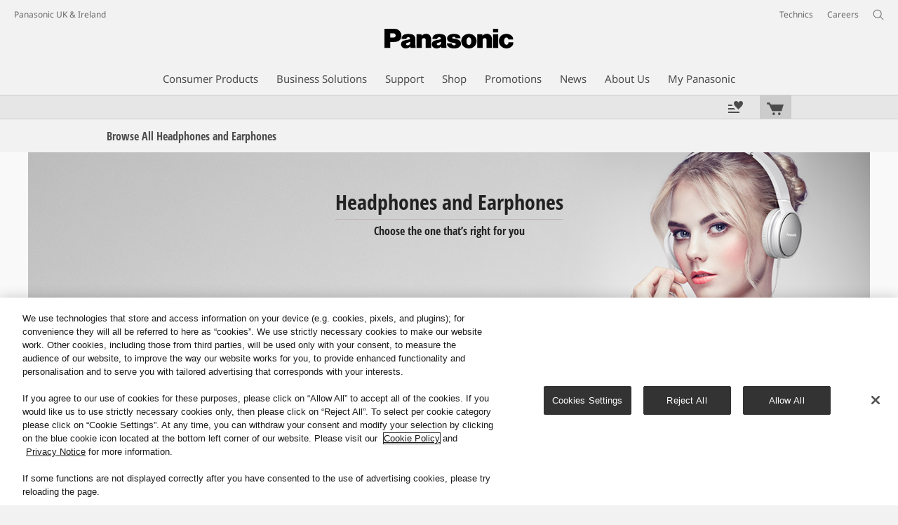

--- FILE ---
content_type: text/html;charset=utf-8
request_url: https://www.panasonic.com/uk/consumer/home-entertainment/headphones.html
body_size: 35020
content:
<!doctype html>
<html xmlns="http://www.w3.org/1999/xhtml" lang="en" xml:lang="en">

<!--  [if lt IE 7 ]> <html lang="en" class="no-js ie6"> <![endif]   -->
<!--  [if IE 7 ]> <html lang="en" class="no-js ie7"> <![endif]      -->
<!--  [if IE 8 ]> <html lang="en" class="no-js ie8"> <![endif]      -->
<!--  [if IE 9 ]> <html lang="en" class="no-js ie9"> <![endif]      -->
<!-- Build Version: 3.5.1.1_0 -->
<head prefix="og: http://ogp.me/ns# fb: http://ogp.me/ns/fb# article: http://ogp.me/ns/article#">
	<meta http-equiv="content-type" content="text/html; charset=UTF-8"/>
<meta http-equiv="X-UA-Compatible" content="IE=edge" />
<meta name="keywords" content=""/>
<meta name="description" content="Browse all Panasonic Headphones including options for wireless overhead headphones and clip earphones with high resolution audio. Choose your style and sound!
"/>

<!-- panasonic.com/uk に対する OneTrust Cookie 同意通知の始点 -->
<script type="text/javascript" src="https://cdn-apac.onetrust.com/consent/fbabf69c-4953-45f3-a088-6609c1f14e33/OtAutoBlock.js"></script>
<script src="https://cdn-apac.onetrust.com/scripttemplates/otSDKStub.js" data-document-language="true" type="text/javascript" charset="UTF-8" data-domain-script="fbabf69c-4953-45f3-a088-6609c1f14e33"></script>
<script type="text/javascript">
function OptanonWrapper() { }
</script>
<!-- panasonic.com/uk に対する OneTrust Cookie 同意通知の終点 --><script>CQURLInfo={"requestPath":"/content/panasonic/uk/en/consumer/home-entertainment/headphones","extension":"html","selectors":[],"systemId":"acb6ef7e-1948-4f53-a657-b6e04e0458f9","runModes":"s7connect,crx3,samplecontent,publish,crx3tar"};</script>
<script src="/etc/designs/panasonic/common-clientlibs_cache_z7LpE5JvxEosJ863QCWtAA.js"></script>
<script type="text/javascript" src="/etc/designs/panasonic/common-clientlibs/js/GWCCookieManager_cache_FPWL0dBzFPPJuopEBZ69yQ.js"></script>
<script type="text/javascript" src="/etc/designs/panasonic/common-clientlibs/js/cookiemanager/optanon-consent_cache_1tFyglnhCJZ0OGxXEjhWnA.js"></script>
	<script type="text/javascript" src="/etc/designs/panasonic/common-libs_cache_9L9UJRRjwgKedHpJf9Qjcg.js"></script>
<script type="text/javascript" src="/etc/designs/panasonic/categorybrowse-2-libs_cache_p7NszNpWQ1s0YVYIwsoYEg.js"></script>

<script type="text/javascript" src="/etc/designs/panasonic/eclinkage-libs_cache_3NufnWzi6olSSX9f1a_-jQ.js" id="eclinkage-libs-js" data-version="3.5.1.1_0"></script>
	<script type="text/javascript" src="/etc/designs/panasonic/eclinkage-clientlibs/js/view/2.0/ec-categorybrowse-2-libs_cache_RpqRGgfM-wNKC9i1NnYatw.js"></script>
		<script type="text/javascript" src="/etc/designs/panasonic/eclinkage-clientlibs/js/ext/buymenu-libs/ec-buymenu-libs_cache_hj8t8FRo2JWW4vk7VQLJoQ.js"></script>
		<script type="text/javascript" src="/etc/designs/panasonic/eclinkage-clientlibs/js/ext/cart-libs/ec-cart-libs_cache_6vBykj1ANrXIDfdJ7hyrjw.js"></script>
	<script type="text/javascript" src="/etc/designs/panasonic/eccart-clientlibs/js/iframeResizer.min_cache_lpgOLWBCIPtkhcsLWq3DvA.js"></script>
		<script type="text/javascript" src="/etc/designs/panasonic/eclinkage-clientlibs/js/ext/onlineretailer-libs/ec-onlineretailer-libs_cache_1jAkVkBOt6xeu-ztq4Dp1Q.js"></script>
	<!-- eccart-libs -->
	<script type="text/javascript" src="/etc/designs/panasonic/eccart-libs_cache_v0tq8rCHjhqbYUg-I5MpYw.js"></script>
	<link rel="stylesheet" href="/etc/designs/panasonic/eccart-libs_cache_B1ED2ruzNyfpDx3KbtAjQA.css" type="text/css">
	<!-- /eccart-libs -->
<script>
    if(window['CQ'] == undefined){
        var CQ = {
                WCM:{MODE_EDIT:"true",getMode:function(){return false;}}
        };
    }
    //console.log("CQ mode:" + CQ.WCM.getMode()); //uncomment to test
    </script>
<link rel="stylesheet" href="/etc/designs/panasonic/common-libs_cache_ECwu1UOiHwuan6xry8OfTQ.css" type="text/css">
	<link rel="stylesheet" href="/etc/designs/panasonic/categorybrowse-2-libs_cache_R8uqrPVMEMTzF5dZ8vuthg.css" type="text/css">
	<link rel="stylesheet" href="/etc/designs/panasonic/common-clientlibs/breadcrumbs-flyout/breadcrumbs-flyout_cache_Ucr08ahlLavta8Cs-ghX8w.css" type="text/css">
<script type="text/javascript" src="/etc/designs/panasonic/common-clientlibs/breadcrumbs-flyout/breadcrumbs-flyout_cache_vcCmk4uXMANQ93cbtH8xGw.js"></script>

<link href="/etc/designs/panasonic-global-content-uk-en_cache_XXXX.css" rel="stylesheet" type="text/css"/>
<link rel="canonical" href="https://www.panasonic.com/uk/consumer/home-entertainment/headphones.html"/>


                <link rel="next" href="/uk/consumer/home-entertainment/headphones.html?browsing=params&sort=Featured&page=2">
                <!-- for Bazaarvoice -->
    <script async src="https://apps.bazaarvoice.com/deployments/panasonic-en_uk/main_site/production/en_GB/bv.js"></script>
    <!-- for Bazaarvoice -->
<!--[if lte IE 9]>
	<script src="/etc/designs/panasonic/common-clientlibs/js/html5_cache_eNf8c3-5_pBn2a8KEnTQVw.js" type="text/javascript"></script>
	<link rel="stylesheet" href="/etc/designs/panasonic/common-clientlibs/css/ie_cache_xn7eZl-Uh0J-mF44qTvlnQ.css" />
	<link rel="stylesheet" href="/etc/designs/panasonic/common-clientlibs/css/ie9_cache_IT0mwI7gLHrry4yVEA4MxQ.css" />
<![endif]-->
<!--[if lt IE 9]><![endif]-->
<!--[if lte IE 8]>
<script src="/etc/designs/panasonic/common-clientlibs/js/selectivizr_cache_7OY9_at3nUoZOV0SEFUUqQ.js"></script>
<link rel="stylesheet" href="/etc/designs/panasonic/common-clientlibs/css/gray.scale_cache_xwHmVigKJzdFUnOC1634rw.css" />
<![endif]-->
<script type="text/javascript">
        (function($){
        	if (!("GwcCommon" in window)) {
        		GwcCommon = {};
        	}
        	$.extend(GwcCommon, {
        		isAlwaysOnSsl: true
        	});
        })(jQuery);
 </script>
 
 
 
<link rel="icon" href="/etc/designs/panasonic/common-clientlibs/images/favicon_black.ico" type="image/x-icon">
<link rel="shortcut icon" href="/etc/designs/panasonic/common-clientlibs/images/favicon_black.ico" type="image/x-icon">
<link rel="shortcut icon" href="/etc/designs/panasonic/common-clientlibs/images/favicon_black.ico" type="image/vnd.microsoft.icon">
<title>Browse All Headphones &amp; Earphones | Panasonic UK &amp; Ireland</title>

<script type="text/javascript">
		
		glPageInfo = {
		    recsEntityIgnore:"0"
		};
		
			glPageInfo.categoryAffinity = "Personal AV";
		</script>
	<script type="text/javascript">
</script>
<meta name="viewport" content="width=device-width, initial-scale=1.0" />
<script type="text/javascript">
//<![CDATA[
if((navigator.userAgent.indexOf("iPhone") != -1)||((navigator.userAgent.indexOf("Android") != -1)&&(navigator.userAgent.indexOf("Mobile") != -1))||(navigator.userAgent.indexOf('iPod')  !=-1)){
}else{
 document.write('<meta name="viewport" content="width=980"/>');
}
//]]>
</script>
<link rel="stylesheet" href="/etc/designs/panasonic/common-clientlibs/css/buybtn-style-sizeL_cache_eEk6YHu4VFXzpqRzBirIrw.css" type="text/css">
<script type="text/javascript" src="/etc/designs/panasonic/common-clientlibs/js/storage-manager-client-libs-1.0.0_cache_C0Jo85jrPMCXvwxdh2pMaQ.js" id="storage-manager-client" data-localstorage-save-https="true"></script>

<link rel="stylesheet" href="/etc/designs/panasonic/wishlist-clientlibs/commonbars_cache_Z1vy7SuLHX9g3Fy_XOuy2w.css" type="text/css">
		<script type="text/javascript" src="/etc/designs/panasonic/wishlist-clientlibs/commonbars_cache_tFsiAbJ538F1RxhJR3W49A.js"></script>


	<link rel="preconnect" href="https://fonts.gstatic.com" crossorigin>

<script>
//<![CDATA[
	var isIE = (navigator.userAgent.indexOf("Trident/7.0") != -1);
	var uaSelector = isIE ? 'l' : 'm';
	var baseFontCss = '/etc/designs/panasonic/holdings/font-css/notosans_' + uaSelector + '.css';

	
	document.write('<link type="text/css" rel="stylesheet" href="' + baseFontCss + '">');

	
//]]>
</script>





<link type="text/css" rel="stylesheet" href="/etc/designs/panasonic/holdings/css/holdings-header-footer_cache_AqwoWaKlwZv65hT9RX8fMw.css">
		<script src="/etc/designs/panasonic/holdings/js/holdings-header-footer_cache_XFm48XFAPSilTPFeqFtBAg.js"></script>

	
<meta property="og:title" content="Browse All Headphones &amp; Earphones | Panasonic UK &amp; Ireland" />
<meta property="og:image" content="https://www.panasonic.com/content/dam/Panasonic/uk/en/System-Wrapper/Consumer/Headphones/Headphones_RP-HXD5WE-W.png" />
<meta property="og:image" content="https://www.panasonic.com/content/dam/pim/uk/en/RB/RB-F10/RB-F10DE/ast-2688037.png.pub.thumb.172.229.png" />
<meta property="og:description" content="Browse all Panasonic Headphones including options for wireless overhead headphones and clip earphones with high resolution audio. Choose your style and sound!
" />
<meta property="og:type" content="article" />
<meta name="thumbnail" content="https://www.panasonic.com/content/dam/Panasonic/uk/en/System-Wrapper/Consumer/Headphones/Headphones_RP-HXD5WE-W.png" />
<meta property="twitter:card" content="summary_large_image" /></head>
<body class="style-v2">
<!-- Global Google Tag Manager -->
<noscript><iframe src="//www.googletagmanager.com/ns.html?id=GTM-WCRQ3D" height="0" width="0" style="display:none;visibility:hidden"></iframe></noscript>
<script>
var _globalDataLayer=[{
    pageGroup1: 'CategoryBrowsePage',
    pageGroup2: '/Consumer/Home Entertainment/Headphones and Earphones',
    pageGroup3: '',
    templateSubType: '',
    pageId: '',
    userType: 'Not Set'
}];
</script>
<script>
(function(w,d,s,l,i){w[l]=w[l]||[];w[l].push({'gtm.start':new Date().getTime(),event:'gtm.js'});var f=d.getElementsByTagName(s)[0],j=d.createElement(s),dl=l!='dataLayer'?'&l='+l:'';j.async=true;j.src='//www.googletagmanager.com/gtm.js?id='+i+dl;f.parentNode.insertBefore(j,f);})(window,document,'script','_globalDataLayer','GTM-WCRQ3D');
</script>
<!-- End Global Google Tag Manager -->
<!-- Local Google Tag Manager -->
<script>dataLayer=[];</script>
<noscript><iframe src="//www.googletagmanager.com/ns.html?id=GTM-WPNMFD" height="0" width="0" style="display:none;visibility:hidden"></iframe></noscript>
<script>
(function(w,d,s,l,i){w[l]=w[l]||[];w[l].push({'gtm.start':new Date().getTime(),event:'gtm.js'});var f=d.getElementsByTagName(s)[0],j=d.createElement(s),dl=l!='dataLayer'?'&l='+l:'';j.async=true;j.src='//www.googletagmanager.com/gtm.js?id='+i+dl;f.parentNode.insertBefore(j,f);})(window,document,'script','dataLayer','GTM-WPNMFD');
</script>
<!-- End Local Google Tag Manager -->
<!-- Local Google Tag Manager -->
<script>dataLayer2=[];</script>
<noscript><iframe src="//www.googletagmanager.com/ns.html?id=GTM-M8HS3CS" height="0" width="0" style="display:none;visibility:hidden"></iframe></noscript>
<script>
(function(w,d,s,l,i){w[l]=w[l]||[];w[l].push({'gtm.start':new Date().getTime(),event:'gtm.js'});var f=d.getElementsByTagName(s)[0],j=d.createElement(s),dl=l!='dataLayer'?'&l='+l:'';j.async=true;j.src='//www.googletagmanager.com/gtm.js?id='+i+dl;f.parentNode.insertBefore(j,f);})(window,document,'script','dataLayer2','GTM-M8HS3CS');
</script>
<!-- End Local Google Tag Manager -->
<!-- Eloqua Tag -->
<script type="text/javascript">
    var _elqQ = _elqQ || [];

    _elqQ.push(['elqSetSiteId', '1783']);
    _elqQ.push(['elqTrackPageViewDisplayOptInBannerByCountry']);
    
    (function () {
        function async_load() {
            var s = document.createElement('script'); s.type = 'text/javascript'; s.async = true;
            s.src = '//img03.en25.com/i/elqCfg.min.js';
            var x = document.getElementsByTagName('script')[0]; x.parentNode.insertBefore(s, x);
        }
        if (window.addEventListener) window.addEventListener('DOMContentLoaded', async_load, false);
        else if (window.attachEvent) window.attachEvent('onload', async_load); 
    })();
    
    	function elqVisitorTrackingOptIn() { _elqQ.push(['elqOptIn']); } 
    	function elqVisitorTrackingOptOut() { _elqQ.push(['elqOptOut']); }
    </script>
<!-- Eloqua Tag -->
<div id="page">
	<div class="masthead"><table id="language-data" cnty="uk" style="display:none" >
	<tr id="gwc-lang-sel-1" path="en" default="false" data-selected="true" ><td></td></tr>
	</table>
	<script type="text/javascript">
		(function($){
			if (!("GwcCommon" in window)) {
				GwcCommon = {};
			}
			if (!("regionalData" in GwcCommon)) {
				GwcCommon.regionalData = {
					currentCountry: '',
					langs: []
				};
			}
			GwcCommon.regionalData.currentCountry = 'uk';
			
				GwcCommon.regionalData.langs.push({lang:"en", isDefault:true, isCurrent:true});
			
		})(jQuery);
	</script>
<header
		
		role="banner"
		class="holdings-header  nofix"
		data-sw-version="V4">
	<div class="holdings-header__fixarea__wrapper">
		<div class="holdings-header__fixarea">
			<div class="holdings-header__main">
				<div class="holdings-header__main__in">
					<div class="holdings-header__brand">
						<div
								
								class="brandlogo">
							<a href="/uk/home.html"><img src="/content/dam/Panasonic/plogo.svg" width="183.15" height="80" alt="Panasonic" class="copyguard"><img src="/content/dam/Panasonic/plogo-horizontal.svg" width="105.3123" height="46" class="style-horizontal copyguard" alt="Panasonic"></a></div>
					</div>
					<div class="holdings-header__company"><a href="/uk/home.html" class="name">Panasonic UK & Ireland</a></div><nav
								class="holdings-header__nav pulldown"
								role="navigation"
								aria-label="main navigation">
							<button class="holdings-header__nav__tglbtn"><img src="/etc/designs/panasonic/holdings/images/holdings-icn-menu.svg" alt="Menu" class="open"><img src="/etc/designs/panasonic/holdings/images/holdings-icn-close.svg" alt="Menu" class="close"></button>
							<div class="holdings-header__nav__panel">
								<div class="holdings-header__company inpanel"><a href="/uk/home.html" class="name">Panasonic UK & Ireland</a></div><ul class="accordion navmenumob__l1">
			<li class="navmenumob__listitem consumerpanelmob" data-sw-link-type="v4imageTextMenu"><a href=""><div class="itembox"><span class="catname">Consumer Products</span></div></a>
					<div class="accordion">
							<ul class="navmenumob__l2 withImage">
		<li class="navmenumob__listitem"><a href="#"><div class="itembox"><span class="img-element"><img alt="" class="copyguard" data-type="delay-load" src="/etc/designs/panasonic/common-clientlibs/images/blank.gif" data-src="/content/dam/Panasonic/uk/en/System-Wrapper/Consumer/TV/123x92_TV-Top-2021.png.thumb.92.123.png"></span><span
								class="catname">Televisions</span></div></a>
				<div class="accordion">
						<div class="consumerpanelmob__learnabout">
								<ul class="consumerpanelmob__learnabout__list">
									<li class="consumerpanelmob__learnabout__item"><a href="/uk/consumer/televisions-learn.html"><span
												class="consumerpanelmob__learnabout__img"><img class="copyguard" data-type="delay-load" alt="" src="/etc/designs/panasonic/common-clientlibs/images/blank.gif" data-src="/content/dam/Panasonic/uk/en/System-Wrapper/Consumer/VIERA-Televisions/learn-more-about-our-televisions.jpg"></span><span
												class="consumerpanelmob__learnabout__name">Learn More about our Televisions</span></a></li>
									<li class="consumerpanelmob__learnabout__item"><a href="/uk/consumer/televisions-learn/televisions/tv-worthy-of-a-sitting-ovation.html"><span
												class="consumerpanelmob__learnabout__img"><img class="copyguard" data-type="delay-load" alt="" src="/etc/designs/panasonic/common-clientlibs/images/blank.gif" data-src="/content/dam/Panasonic/europe/system-wrapper/consumer/TV/2024/060915_80x60_puk.png"></span><span
												class="consumerpanelmob__learnabout__name">Discover Fire TV</span></a></li>
									<li class="consumerpanelmob__learnabout__item"><a href="/uk/consumer/televisions-learn/televisions/picture-shop.html"><span
												class="consumerpanelmob__learnabout__img"><img class="copyguard" data-type="delay-load" alt="" src="/etc/designs/panasonic/common-clientlibs/images/blank.gif" data-src="/content/dam/Panasonic/Global/Learn-More/colours-as-the-director-intended/Picture-Shop-LM-page-category-top.jpg"></span><span
												class="consumerpanelmob__learnabout__name">Panasonic OLED: The Choice of Filmmakers</span></a></li>
									<li class="consumerpanelmob__learnabout__item"><a href="/uk/consumer/televisions-learn/televisions/4k-gaming-tv-features.html"><span
												class="consumerpanelmob__learnabout__img"><img class="copyguard" data-type="delay-load" alt="" src="/etc/designs/panasonic/common-clientlibs/images/blank.gif" data-src="/content/dam/Panasonic/Global/system-wrapper/category-top/LUYG-2025-Inscreen-16_9_80.png"></span><span
												class="consumerpanelmob__learnabout__name">Discover our 4K Gaming TV Features</span></a></li>
									</ul>
							</div>
						<ul class="navmenumob__l3 withImage">
		<li class="navmenumob__listitem"><a href="#"><div class="itembox"><span class="img-element"><img alt="" class="copyguard" data-type="delay-load" src="/etc/designs/panasonic/common-clientlibs/images/blank.gif" data-src="/content/dam/Panasonic/uk/en/System-Wrapper/Consumer/TV/4K-OLED-2020.png.thumb.92.123.png"></span><span
								class="catname">4K Ultra HD OLED Televisions</span></div></a>
				<div class="accordion">
						<ul class="navmenumob__l4 withImage">
		<li class="navmenumob__listitem"><a href="/uk/consumer/televisions/4K-OLED-TV.html"><div class="itembox"><span class="img-element"><img alt="" class="copyguard" data-type="delay-load" src="/etc/designs/panasonic/common-clientlibs/images/blank.gif" data-src="/content/dam/Panasonic/uk/en/System-Wrapper/Consumer/TV/4K-OLED-2020.png.thumb.92.123.png"></span><span
								class="catname">All 4K Ultra HD OLED Televisions</span></div></a>
				</li>
		</ul>
</div>
				</li>
		<li class="navmenumob__listitem"><a href="#"><div class="itembox"><span class="img-element"><img alt="" class="copyguard" data-type="delay-load" src="/etc/designs/panasonic/common-clientlibs/images/blank.gif" data-src="/content/dam/Panasonic/uk/en/System-Wrapper/Consumer/TV/4K-LED-2020.png.thumb.92.123.png"></span><span
								class="catname">4K Ultra HD LED & QLED Televisions</span></div></a>
				<div class="accordion">
						<ul class="navmenumob__l4 withImage">
		<li class="navmenumob__listitem"><a href="/uk/consumer/televisions/4K-LED-TV.html"><div class="itembox"><span class="img-element"><img alt="" class="copyguard" data-type="delay-load" src="/etc/designs/panasonic/common-clientlibs/images/blank.gif" data-src="/content/dam/Panasonic/uk/en/System-Wrapper/Consumer/TV/4K-LED-2020.png.thumb.92.123.png"></span><span
								class="catname">All 4K Ultra HD LED & QLED Televisions</span></div></a>
				</li>
		</ul>
</div>
				</li>
		<li class="navmenumob__listitem"><a href="#"><div class="itembox"><span class="img-element"><img alt="" class="copyguard" data-type="delay-load" src="/etc/designs/panasonic/common-clientlibs/images/blank.gif" data-src="/content/dam/Panasonic/uk/en/System-Wrapper/Consumer/TV/HD-TV-2020.png.thumb.92.123.png"></span><span
								class="catname">HD Televisions</span></div></a>
				<div class="accordion">
						<ul class="navmenumob__l4 withImage">
		<li class="navmenumob__listitem"><a href="/uk/consumer/televisions/HDTV.html"><div class="itembox"><span class="img-element"><img alt="" class="copyguard" data-type="delay-load" src="/etc/designs/panasonic/common-clientlibs/images/blank.gif" data-src="/content/dam/Panasonic/uk/en/System-Wrapper/Consumer/TV/HD-TV-2020.png.thumb.92.123.png"></span><span
								class="catname">All HD Televisions</span></div></a>
				</li>
		</ul>
</div>
				</li>
		</ul>
</div>
				</li>
		<li class="navmenumob__listitem"><a href="#"><div class="itembox"><span class="img-element"><img alt="" class="copyguard" data-type="delay-load" src="/etc/designs/panasonic/common-clientlibs/images/blank.gif" data-src="/content/dam/Panasonic/uk/en/System-Wrapper/Consumer/Cameras-Camcorders/Cameras-Camcorders-20150514.png.thumb.92.123.png"></span><span
								class="catname">Cameras & Camcorders</span></div></a>
				<div class="accordion">
						<div class="consumerpanelmob__learnabout">
								<ul class="consumerpanelmob__learnabout__list">
									<li class="consumerpanelmob__learnabout__item"><a href="/uk/consumer/cameras-camcorders/lumix-s-mirrorless-full-frame-cameras-learn.article.html"><span
												class="consumerpanelmob__learnabout__img"><img class="copyguard" data-type="delay-load" alt="" src="/etc/designs/panasonic/common-clientlibs/images/blank.gif" data-src="/content/dam/Panasonic/uk/en/System-Wrapper/Consumer/Cameras-Camcorders/KV_main_categorytop.jpg"></span><span
												class="consumerpanelmob__learnabout__name">Learn more about LUMIX S Mirrorless Full-Frame Cameras</span></a></li>
									<li class="consumerpanelmob__learnabout__item"><a href="https://www.lumixloan.com/how-it-works/" target="_blank" rel="noopener"><span
												class="consumerpanelmob__learnabout__img"><img class="copyguard" data-type="delay-load" alt="" src="/etc/designs/panasonic/common-clientlibs/images/blank.gif" data-src="/content/dam/Panasonic/uk/en/System-Wrapper/Consumer/Cameras-Camcorders/how-it-works.jpg"></span><span
												class="consumerpanelmob__learnabout__name">LUMIX Loan Scheme – Try it Free for 48hrs!</span></a></li>
									<li class="consumerpanelmob__learnabout__item"><a href="/uk/consumer/cameras-camcorders/lumix-expert-advice-learn/lumix-expert-advice/lumix-lab.html"><span
												class="consumerpanelmob__learnabout__img"><img class="copyguard" data-type="delay-load" alt="" src="/etc/designs/panasonic/common-clientlibs/images/blank.gif" data-src="/content/dam/Panasonic/Global/system-wrapper/category-top/Lumix_Lab_thumb_1007_80.png"></span><span
												class="consumerpanelmob__learnabout__name">LUMIX Lab app</span></a></li>
									<li class="consumerpanelmob__learnabout__item"><a href="/uk/consumer/cameras-camcorders/lumix-expert-advice-learn/lumix-expert-advice/lumix-flow.html"><span
												class="consumerpanelmob__learnabout__img"><img class="copyguard" data-type="delay-load" alt="" src="/etc/designs/panasonic/common-clientlibs/images/blank.gif" data-src="/content/dam/Panasonic/uk/en/System-Wrapper/Consumer/Cameras-Camcorders/lumix-flow.jpg"></span><span
												class="consumerpanelmob__learnabout__name">LUMIX Flow app</span></a></li>
									<li class="consumerpanelmob__learnabout__item"><a href="/uk/consumer/cameras-camcorders/lumix-expert-advice-learn/lumix-expert-advice/what-is-open-gate-video-and-why-is-it-a-big-deal.html"><span
												class="consumerpanelmob__learnabout__img"><img class="copyguard" data-type="delay-load" alt="" src="/etc/designs/panasonic/common-clientlibs/images/blank.gif" data-src="/content/dam/Panasonic/uk/en/System-Wrapper/Consumer/Cameras-Camcorders/9x16-frame-225.jpg"></span><span
												class="consumerpanelmob__learnabout__name">What is Open Gate video and Why is it a big deal?</span></a></li>
									<li class="consumerpanelmob__learnabout__item"><a href="/uk/consumer/cameras-camcorders/lumix-s-mirrorless-full-frame-cameras-learn/article/lumix-extended-warranty.html"><span
												class="consumerpanelmob__learnabout__img"><img class="copyguard" data-type="delay-load" alt="" src="/etc/designs/panasonic/common-clientlibs/images/blank.gif" data-src="/content/dam/Panasonic/uk/en/System-Wrapper/Consumer/Cameras-Camcorders/Lumix-Banner-Extended-Warranty-DEALER_thumb.jpg"></span><span
												class="consumerpanelmob__learnabout__name">LUMIX 5 year warranty</span></a></li>
									<li class="consumerpanelmob__learnabout__item"><a href="/uk/consumer/cameras-camcorders/lumix-expert-advice-learn.html"><span
												class="consumerpanelmob__learnabout__img"><img class="copyguard" data-type="delay-load" alt="" src="/etc/designs/panasonic/common-clientlibs/images/blank.gif" data-src="/content/dam/Panasonic/uk/en/System-Wrapper/Consumer/Cameras-Camcorders/lumix-expert-advice-learn.png"></span><span
												class="consumerpanelmob__learnabout__name">Learn More about LUMIX Cameras</span></a></li>
									<li class="consumerpanelmob__learnabout__item"><a href="/uk/consumer/lumix-digital-cameras.html"><span
												class="consumerpanelmob__learnabout__img"><img class="copyguard" data-type="delay-load" alt="" src="/etc/designs/panasonic/common-clientlibs/images/blank.gif" data-src="/content/dam/Panasonic/uk/en/System-Wrapper/Consumer/Cameras-Camcorders/Category-Top-Page-Teaser-(80x60)-LUMIX-home.jpg"></span><span
												class="consumerpanelmob__learnabout__name">LUMIX Cameras & Lenses Home</span></a></li>
									</ul>
							</div>
						<ul class="navmenumob__l3 withImage">
		<li class="navmenumob__listitem"><a href="#"><div class="itembox"><span class="img-element"><img alt="" class="copyguard" data-type="delay-load" src="/etc/designs/panasonic/common-clientlibs/images/blank.gif" data-src="/content/dam/Panasonic/uk/en/System-Wrapper/Consumer/Cameras-Camcorders/Total-LUMIX-Mirrorless(L2).png.thumb.92.123.png"></span><span
								class="catname">LUMIX Mirrorless Cameras</span></div></a>
				<div class="accordion">
						<ul class="navmenumob__l4 withImage">
		<li class="navmenumob__listitem"><a href="/uk/consumer/cameras-camcorders/lumix-mirrorless-cameras/lumix-s-full-frame-cameras.html"><div class="itembox"><span class="img-element"><img alt="" class="copyguard" data-type="delay-load" src="/etc/designs/panasonic/common-clientlibs/images/blank.gif" data-src="/content/dam/Panasonic/uk/en/System-Wrapper/Consumer/Cameras-Camcorders/LUMIX-S-Cameras(L3).png.thumb.92.123.png"></span><span
								class="catname">LUMIX S Full Frame Cameras</span></div></a>
				</li>
		<li class="navmenumob__listitem"><a href="/uk/consumer/cameras-camcorders/lumix-mirrorless-cameras/lumix-g-cameras.html"><div class="itembox"><span class="img-element"><img alt="" class="copyguard" data-type="delay-load" src="/etc/designs/panasonic/common-clientlibs/images/blank.gif" data-src="/content/dam/Panasonic/uk/en/System-Wrapper/Consumer/Cameras-Camcorders/LUMIX-G-Cameras(L3).png.thumb.92.123.png"></span><span
								class="catname">LUMIX G Cameras</span></div></a>
				</li>
		<li class="navmenumob__listitem"><a href="/uk/consumer/cameras-camcorders/lumix-mirrorless-cameras/lumix-box-style-cameras.html"><div class="itembox"><span class="img-element"><img alt="" class="copyguard" data-type="delay-load" src="/etc/designs/panasonic/common-clientlibs/images/blank.gif" data-src="/content/dam/Panasonic/uk/en/System-Wrapper/Consumer/Cameras-Camcorders/Box-type-camera-2020.png.thumb.92.123.png"></span><span
								class="catname">LUMIX Box-Style Cameras</span></div></a>
				</li>
		</ul>
</div>
				</li>
		<li class="navmenumob__listitem"><a href="#"><div class="itembox"><span class="img-element"><img alt="" class="copyguard" data-type="delay-load" src="/etc/designs/panasonic/common-clientlibs/images/blank.gif" data-src="/content/dam/Panasonic/uk/en/System-Wrapper/Consumer/Cameras-Camcorders/LUMIX-Total-Lens(L2).png.thumb.92.123.png"></span><span
								class="catname">LUMIX Camera Lenses</span></div></a>
				<div class="accordion">
						<ul class="navmenumob__l4 withImage">
		<li class="navmenumob__listitem"><a href="/uk/consumer/cameras-camcorders/lumix-camera-lenses/lumix-s-lenses.html"><div class="itembox"><span class="img-element"><img alt="" class="copyguard" data-type="delay-load" src="/etc/designs/panasonic/common-clientlibs/images/blank.gif" data-src="/content/dam/Panasonic/uk/en/System-Wrapper/Consumer/Cameras-Camcorders/LUMIX-S-Lens(L3).png.thumb.92.123.png"></span><span
								class="catname">LUMIX S Lenses</span></div></a>
				</li>
		<li class="navmenumob__listitem"><a href="/uk/consumer/cameras-camcorders/lumix-camera-lenses/lumix-g-lenses.html"><div class="itembox"><span class="img-element"><img alt="" class="copyguard" data-type="delay-load" src="/etc/designs/panasonic/common-clientlibs/images/blank.gif" data-src="/content/dam/Panasonic/uk/en/System-Wrapper/Consumer/Cameras-Camcorders/LUMIX-G-Lens(L3).png.thumb.92.123.png"></span><span
								class="catname">LUMIX G Lenses</span></div></a>
				</li>
		</ul>
</div>
				</li>
		<li class="navmenumob__listitem"><a href="#"><div class="itembox"><span class="img-element"><img alt="" class="copyguard" data-type="delay-load" src="/etc/designs/panasonic/common-clientlibs/images/blank.gif" data-src="/content/dam/Panasonic/uk/en/System-Wrapper/Consumer/Cameras-Camcorders/PUK-2016-Point+Shoot.png.thumb.92.123.png"></span><span
								class="catname">LUMIX Digital Cameras</span></div></a>
				<div class="accordion">
						<ul class="navmenumob__l4 withImage">
		<li class="navmenumob__listitem"><a href="/uk/consumer/cameras-camcorders/lumix-digital-cameras/superzoom-cameras.html"><div class="itembox"><span class="img-element"><img alt="" class="copyguard" data-type="delay-load" src="/etc/designs/panasonic/common-clientlibs/images/blank.gif" data-src="/content/dam/Panasonic/uk/en/System-Wrapper/Consumer/Cameras-Camcorders/PUK-2016-Superzoom.png.thumb.92.123.png"></span><span
								class="catname">Superzoom Cameras</span></div></a>
				</li>
		<li class="navmenumob__listitem"><a href="/uk/consumer/cameras-camcorders/lumix-digital-cameras/premium-compact-cameras.html"><div class="itembox"><span class="img-element"><img alt="" class="copyguard" data-type="delay-load" src="/etc/designs/panasonic/common-clientlibs/images/blank.gif" data-src="/content/dam/Panasonic/uk/en/System-Wrapper/Consumer/Cameras-Camcorders/PUK-2016-Premium-Compact.png.thumb.92.123.png"></span><span
								class="catname">Premium Compact Cameras</span></div></a>
				</li>
		<li class="navmenumob__listitem"><a href="/uk/consumer/cameras-camcorders/lumix-digital-cameras/bridge-cameras.html"><div class="itembox"><span class="img-element"><img alt="" class="copyguard" data-type="delay-load" src="/etc/designs/panasonic/common-clientlibs/images/blank.gif" data-src="/content/dam/Panasonic/uk/en/System-Wrapper/Consumer/Cameras-Camcorders/PUK-2016-Bridge-Cameras.png.thumb.92.123.png"></span><span
								class="catname">Bridge Cameras</span></div></a>
				</li>
		<li class="navmenumob__listitem"><a href="/uk/consumer/cameras-camcorders/lumix-digital-cameras/tough-compact-cameras/dmc-ft30.html"><div class="itembox"><span class="img-element"><img alt="" class="copyguard" data-type="delay-load" src="/etc/designs/panasonic/common-clientlibs/images/blank.gif" data-src="/content/dam/Panasonic/uk/en/System-Wrapper/Consumer/Cameras-Camcorders/PUK-2016-Tough-Cameras.png.thumb.92.123.png"></span><span
								class="catname">Tough Compact Cameras</span></div></a>
				</li>
		</ul>
</div>
				</li>
		<li class="navmenumob__listitem"><a href="#"><div class="itembox"><span class="img-element"><img alt="" class="copyguard" data-type="delay-load" src="/etc/designs/panasonic/common-clientlibs/images/blank.gif" data-src="/content/dam/Panasonic/uk/en/System-Wrapper/Consumer/Cameras-Camcorders/PUK-2016-Camera-Accs.png.thumb.92.123.png"></span><span
								class="catname">Camera Accessories</span></div></a>
				<div class="accordion">
						<ul class="navmenumob__l4 withImage">
		<li class="navmenumob__listitem"><a href="/uk/consumer/cameras-camcorders/camera-accessories/lumix-s-accessories.html"><div class="itembox"><span class="img-element"><img alt="" class="copyguard" data-type="delay-load" src="/etc/designs/panasonic/common-clientlibs/images/blank.gif" data-src="/content/dam/Panasonic/uk/en/System-Wrapper/Consumer/Cameras-Camcorders/Lumix-s-full-frame_category.png.thumb.92.123.png"></span><span
								class="catname">LUMIX S Full Frame Camera Accessories</span></div></a>
				</li>
		<li class="navmenumob__listitem"><a href="/uk/consumer/cameras-camcorders/camera-accessories/memory-cards.html"><div class="itembox"><span class="img-element"><img alt="" class="copyguard" data-type="delay-load" src="/etc/designs/panasonic/common-clientlibs/images/blank.gif" data-src="/content/dam/Panasonic/uk/en/System-Wrapper/Consumer/Cameras-Camcorders/SD-Cards_RP-SDA32GE1K.png.thumb.92.123.png"></span><span
								class="catname">Memory Cards</span></div></a>
				</li>
		<li class="navmenumob__listitem"><a href="/uk/consumer/cameras-camcorders/camera-accessories/batteries.html"><div class="itembox"><span class="img-element"><img alt="" class="copyguard" data-type="delay-load" src="/etc/designs/panasonic/common-clientlibs/images/blank.gif" data-src="/content/dam/Panasonic/uk/en/System-Wrapper/Consumer/Cameras-Camcorders/Batteries_DMW-BCG10E.png.thumb.92.123.png"></span><span
								class="catname">Batteries</span></div></a>
				</li>
		<li class="navmenumob__listitem"><a href="/uk/consumer/cameras-camcorders/camera-accessories/lenses-and-filters.html"><div class="itembox"><span class="img-element"><img alt="" class="copyguard" data-type="delay-load" src="/etc/designs/panasonic/common-clientlibs/images/blank.gif" data-src="/content/dam/Panasonic/uk/en/System-Wrapper/Consumer/Cameras-Camcorders/Lenses-and-Filters_DMW-GCK1GU.png.thumb.92.123.png"></span><span
								class="catname">Lenses and Filters</span></div></a>
				</li>
		<li class="navmenumob__listitem"><a href="/uk/consumer/cameras-camcorders/camera-accessories/cases.html"><div class="itembox"><span class="img-element"><img alt="" class="copyguard" data-type="delay-load" src="/etc/designs/panasonic/common-clientlibs/images/blank.gif" data-src="/content/dam/Panasonic/uk/en/System-Wrapper/Consumer/Cameras-Camcorders/Cases_DMW-BAL1E.png.thumb.92.123.png"></span><span
								class="catname">Cases</span></div></a>
				</li>
		<li class="navmenumob__listitem"><a href="/uk/consumer/cameras-camcorders/camera-accessories/cables-and-adaptors.html"><div class="itembox"><span class="img-element"><img alt="" class="copyguard" data-type="delay-load" src="/etc/designs/panasonic/common-clientlibs/images/blank.gif" data-src="/content/dam/Panasonic/uk/en/System-Wrapper/Consumer/Cameras-Camcorders/DMW_AC5EB.png.thumb.92.123.png"></span><span
								class="catname">Cables and Adaptors</span></div></a>
				</li>
		<li class="navmenumob__listitem"><a href="/uk/consumer/cameras-camcorders/camera-accessories/others.html"><div class="itembox"><span class="img-element"><img alt="" class="copyguard" data-type="delay-load" src="/etc/designs/panasonic/common-clientlibs/images/blank.gif" data-src="/content/dam/Panasonic/uk/en/System-Wrapper/Consumer/Cameras-Camcorders/Others_DMW-BGGH3E.png.thumb.92.123.png"></span><span
								class="catname">Others</span></div></a>
				</li>
		</ul>
</div>
				</li>
		<li class="navmenumob__listitem"><a href="#"><div class="itembox"><span class="img-element"><img alt="" class="copyguard" data-type="delay-load" src="/etc/designs/panasonic/common-clientlibs/images/blank.gif" data-src="/content/dam/Panasonic/uk/en/System-Wrapper/Consumer/Cameras-Camcorders/PUK-2016-Camcorders.png.thumb.92.123.png"></span><span
								class="catname">Camcorders</span></div></a>
				<div class="accordion">
						<ul class="navmenumob__l4 withImage">
		<li class="navmenumob__listitem"><a href="/uk/consumer/cameras-camcorders/camcorders.html"><div class="itembox"><span class="img-element"><img alt="" class="copyguard" data-type="delay-load" src="/etc/designs/panasonic/common-clientlibs/images/blank.gif" data-src="/content/dam/Panasonic/uk/en/System-Wrapper/Consumer/Cameras-Camcorders/HD-Camcorder-20150514.png.thumb.92.123.png"></span><span
								class="catname">All 4K & Full HD Camcorders</span></div></a>
				</li>
		</ul>
</div>
				</li>
		<li class="navmenumob__listitem"><a href="#"><div class="itembox"><span class="img-element"><img alt="" class="copyguard" data-type="delay-load" src="/etc/designs/panasonic/common-clientlibs/images/blank.gif" data-src="/content/dam/Panasonic/Global/system-wrapper/Cameras-Camcorders-251110.png.thumb.92.123.png"></span><span
								class="catname">LUMIX Firmware updates</span></div></a>
				<div class="accordion">
						<ul class="navmenumob__l4 withImage">
		<li class="navmenumob__listitem"><a href="https://av.jpn.support.panasonic.com/support/global/cs/dsc/download/index4.html" target="_blank" rel="noopener"><div class="itembox"><span class="img-element"><img alt="" class="copyguard" data-type="delay-load" src="/etc/designs/panasonic/common-clientlibs/images/blank.gif" data-src="/content/dam/Panasonic/Global/system-wrapper/Cameras-Camcorders-251110.png.thumb.92.123.png"></span><span
								class="catname">LUMIX S | Full Frame Cameras</span></div></a>
				</li>
		<li class="navmenumob__listitem"><a href="https://av.jpn.support.panasonic.com/support/global/cs/dsc/download/index.html" target="_blank" rel="noopener"><div class="itembox"><span class="img-element"><img alt="" class="copyguard" data-type="delay-load" src="/etc/designs/panasonic/common-clientlibs/images/blank.gif" data-src="/content/dam/Panasonic/Global/system-wrapper/Cameras-Camcorders-251110.png.thumb.92.123.png"></span><span
								class="catname">LUMIX G Cameras</span></div></a>
				</li>
		<li class="navmenumob__listitem"><a href="https://av.jpn.support.panasonic.com/support/global/cs/dsc/download/index3.html" target="_blank" rel="noopener"><div class="itembox"><span class="img-element"><img alt="" class="copyguard" data-type="delay-load" src="/etc/designs/panasonic/common-clientlibs/images/blank.gif" data-src="/content/dam/Panasonic/Global/system-wrapper/Cameras-Camcorders-251110.png.thumb.92.123.png"></span><span
								class="catname">LUMIX | Others</span></div></a>
				</li>
		</ul>
</div>
				</li>
		</ul>
</div>
				</li>
		<li class="navmenumob__listitem"><a href="#"><div class="itembox"><span class="img-element"><img alt="" class="copyguard" data-type="delay-load" src="/etc/designs/panasonic/common-clientlibs/images/blank.gif" data-src="/content/dam/Panasonic/uk/en/System-Wrapper/Consumer/Home-Entertainment/Headphones-top-2020-0112.png.thumb.92.123.png"></span><span
								class="catname">Home Entertainment</span></div></a>
				<div class="accordion">
						<div class="consumerpanelmob__learnabout">
								<ul class="consumerpanelmob__learnabout__list">
									<li class="consumerpanelmob__learnabout__item"><a href="/uk/consumer/home-entertainment-learn/home-entertainment/gaming.html"><span
												class="consumerpanelmob__learnabout__img"><img class="copyguard" data-type="delay-load" alt="" src="/etc/designs/panasonic/common-clientlibs/images/blank.gif" data-src="/content/dam/Panasonic/uk/en/learn-more/2020/Category-Top-Page-Teaser-(80x60)-GamingPage.jpg"></span><span
												class="consumerpanelmob__learnabout__name">Level up your gaming experience</span></a></li>
									<li class="consumerpanelmob__learnabout__item"><a href="/uk/consumer/home-entertainment-learn/home-entertainment/final-fantasy-xiv-online-x-gaming-speaker-htb01.html"><span
												class="consumerpanelmob__learnabout__img"><img class="copyguard" data-type="delay-load" alt="" src="/etc/designs/panasonic/common-clientlibs/images/blank.gif" data-src="/content/dam/Panasonic/uk/en/learn-more/2020/Category-Top-Page-Teaser-(80x60)-HTB01-FF-interview.jpg"></span><span
												class="consumerpanelmob__learnabout__name">FINAL FANTASY® XIV Online x HTB01</span></a></li>
									<li class="consumerpanelmob__learnabout__item"><a href="/uk/consumer/home-entertainment-learn/home-entertainment/final-fantasy-xiv-online-x-gaming-speaker-gn01.html"><span
												class="consumerpanelmob__learnabout__img"><img class="copyguard" data-type="delay-load" alt="" src="/etc/designs/panasonic/common-clientlibs/images/blank.gif" data-src="/content/dam/Panasonic/Global/Learn-More/final-fantasy-xiv-online-x-gaming-speaker-gn01/Category-Top-Page-Teaser-(80x60)-GN01-FF-interview.jpg"></span><span
												class="consumerpanelmob__learnabout__name">FINAL FANTASY® XIV Online x GN01</span></a></li>
									</ul>
							</div>
						<ul class="navmenumob__l3 withImage">
		<li class="navmenumob__listitem"><a href="#"><div class="itembox"><span class="img-element"><img alt="" class="copyguard" data-type="delay-load" src="/etc/designs/panasonic/common-clientlibs/images/blank.gif" data-src="/content/dam/Panasonic/uk/en/System-Wrapper/Consumer/Home-Entertainment/2018/2018-Navigation-Soundbar.png.thumb.92.123.png"></span><span
								class="catname">Soundbar & Home Cinema Systems</span></div></a>
				<div class="accordion">
						<ul class="navmenumob__l4 withImage">
		<li class="navmenumob__listitem"><a href="/uk/consumer/home-entertainment/home-cinema-systems.html"><div class="itembox"><span class="img-element"><img alt="" class="copyguard" data-type="delay-load" src="/etc/designs/panasonic/common-clientlibs/images/blank.gif" data-src="/content/dam/Panasonic/uk/en/System-Wrapper/Consumer/Home-Entertainment/2018/2018-Navigation-Soundbar.png.thumb.92.123.png"></span><span
								class="catname">All Soundbar & Home Cinema Systems</span></div></a>
				</li>
		</ul>
</div>
				</li>
		<li class="navmenumob__listitem"><a href="#"><div class="itembox"><span class="img-element"><img alt="" class="copyguard" data-type="delay-load" src="/etc/designs/panasonic/common-clientlibs/images/blank.gif" data-src="/content/dam/Panasonic/Global/system-wrapper/gaming_system.png.thumb.92.123.png"></span><span
								class="catname">Speakers System</span></div></a>
				<div class="accordion">
						<ul class="navmenumob__l4 withImage">
		<li class="navmenumob__listitem"><a href="/uk/consumer/home-entertainment/gaming.html"><div class="itembox"><span class="img-element"><img alt="" class="copyguard" data-type="delay-load" src="/etc/designs/panasonic/common-clientlibs/images/blank.gif" data-src="/content/dam/Panasonic/Global/system-wrapper/gaming_system.png.thumb.92.123.png"></span><span
								class="catname">Gaming Speakers</span></div></a>
				</li>
		<li class="navmenumob__listitem"><a href="/uk/consumer/home-entertainment/party-speaker.html"><div class="itembox"><span class="img-element"><img alt="" class="copyguard" data-type="delay-load" src="/etc/designs/panasonic/common-clientlibs/images/blank.gif" data-src="/content/dam/Panasonic/Global/system-wrapper/gaming_system.png.thumb.92.123.png"></span><span
								class="catname">Party Speaker</span></div></a>
				</li>
		</ul>
</div>
				</li>
		<li class="navmenumob__listitem"><a href="#"><div class="itembox"><span class="img-element"><img alt="" class="copyguard" data-type="delay-load" src="/etc/designs/panasonic/common-clientlibs/images/blank.gif" data-src="/content/dam/Panasonic/uk/en/System-Wrapper/Consumer/Home-Entertainment/Hifi-and-Portable-Radio-2017.png.thumb.92.123.png"></span><span
								class="catname">HiFi & Portable Radio</span></div></a>
				<div class="accordion">
						<ul class="navmenumob__l4 withImage">
		<li class="navmenumob__listitem"><a href="/uk/consumer/home-entertainment/hi-fi.html"><div class="itembox"><span class="img-element"><img alt="" class="copyguard" data-type="delay-load" src="/etc/designs/panasonic/common-clientlibs/images/blank.gif" data-src="/content/dam/Panasonic/uk/en/System-Wrapper/Consumer/Home-Entertainment/Hifi-and-Portable-Radio-2017.png.thumb.92.123.png"></span><span
								class="catname">All HiFi & Portable Radio</span></div></a>
				</li>
		</ul>
</div>
				</li>
		<li class="navmenumob__listitem"><a href="#"><div class="itembox"><span class="img-element"><img alt="" class="copyguard" data-type="delay-load" src="/etc/designs/panasonic/common-clientlibs/images/blank.gif" data-src="/content/dam/Panasonic/uk/en/System-Wrapper/Consumer/Home-Entertainment/Highpower-Audio-2020.png.thumb.92.123.png"></span><span
								class="catname">High Power Audio</span></div></a>
				<div class="accordion">
						<ul class="navmenumob__l4 withImage">
		<li class="navmenumob__listitem"><a href="/uk/consumer/home-entertainment/high-power-audio.html"><div class="itembox"><span class="img-element"><img alt="" class="copyguard" data-type="delay-load" src="/etc/designs/panasonic/common-clientlibs/images/blank.gif" data-src="/content/dam/Panasonic/uk/en/System-Wrapper/Consumer/Home-Entertainment/Highpower-Audio-2020.png.thumb.92.123.png"></span><span
								class="catname">All High Power Audio</span></div></a>
				</li>
		</ul>
</div>
				</li>
		<li class="navmenumob__listitem"><a href="#"><div class="itembox"><span class="img-element"><img alt="" class="copyguard" data-type="delay-load" src="/etc/designs/panasonic/common-clientlibs/images/blank.gif" data-src="/content/dam/Panasonic/uk/en/System-Wrapper/Consumer/Home-Entertainment/Headphones-top-2020.png.thumb.92.123.png"></span><span
								class="catname">Headphones</span></div></a>
				<div class="accordion">
						<ul class="navmenumob__l4 withImage">
		<li class="navmenumob__listitem"><a href="/uk/consumer/home-entertainment/headphones/overhead.html"><div class="itembox"><span class="img-element"><img alt="" class="copyguard" data-type="delay-load" src="/etc/designs/panasonic/common-clientlibs/images/blank.gif" data-src="/content/dam/Panasonic/uk/en/System-Wrapper/Consumer/Headphones/Overhead-Headphones.png.thumb.92.123.png"></span><span
								class="catname">Overhead</span></div></a>
				</li>
		<li class="navmenumob__listitem"><a href="/uk/consumer/home-entertainment/headphones/wireless-earbuds.html"><div class="itembox"><span class="img-element"><img alt="" class="copyguard" data-type="delay-load" src="/etc/designs/panasonic/common-clientlibs/images/blank.gif" data-src="/content/dam/Panasonic/uk/en/System-Wrapper/Consumer/Home-Entertainment/True-Wireliess-2020.png.thumb.92.123.png"></span><span
								class="catname">Wireless Earbuds</span></div></a>
				</li>
		<li class="navmenumob__listitem"><a href="/uk/consumer/home-entertainment/headphones/in-ear-and-clip.html"><div class="itembox"><span class="img-element"><img alt="" class="copyguard" data-type="delay-load" src="/etc/designs/panasonic/common-clientlibs/images/blank.gif" data-src="/content/dam/Panasonic/uk/en/System-Wrapper/Consumer/Headphones/InEar-Headphones.png.thumb.92.123.png"></span><span
								class="catname">In Ear and Clip</span></div></a>
				</li>
		<li class="navmenumob__listitem"><a href="/uk/consumer/home-entertainment/headphones/accessories"><div class="itembox"><span class="img-element"><img alt="" class="copyguard" data-type="delay-load" src="/etc/designs/panasonic/common-clientlibs/images/blank.gif" data-src="/content/dam/Panasonic/uk/en/System-Wrapper/Consumer/Headphones/Accessories_RP-CHEM15E-K.png.thumb.92.123.png"></span><span
								class="catname">Accessories</span></div></a>
				</li>
		</ul>
</div>
				</li>
		<li class="navmenumob__listitem"><a href="#"><div class="itembox"><span class="img-element"><img alt="" class="copyguard" data-type="delay-load" src="/etc/designs/panasonic/common-clientlibs/images/blank.gif" data-src="/content/dam/Panasonic/uk/en/System-Wrapper/Consumer/Home-Entertainment/2018/2018-Navigation-Players.png.thumb.92.123.png"></span><span
								class="catname">Blu-ray & DVD Players</span></div></a>
				<div class="accordion">
						<ul class="navmenumob__l4 withImage">
		<li class="navmenumob__listitem"><a href="/uk/consumer/home-entertainment/blu-ray-and-dvd.html"><div class="itembox"><span class="img-element"><img alt="" class="copyguard" data-type="delay-load" src="/etc/designs/panasonic/common-clientlibs/images/blank.gif" data-src="/content/dam/Panasonic/uk/en/System-Wrapper/Consumer/Home-Entertainment/2018/2018-Navigation-Players.png.thumb.92.123.png"></span><span
								class="catname">All Blu-ray & DVD Players</span></div></a>
				</li>
		</ul>
</div>
				</li>
		<li class="navmenumob__listitem"><a href="#"><div class="itembox"><span class="img-element"><img alt="" class="copyguard" data-type="delay-load" src="/etc/designs/panasonic/common-clientlibs/images/blank.gif" data-src="/content/dam/Panasonic/uk/en/System-Wrapper/Consumer/Home-Entertainment/2018/2018-Navigation-Recorders.png.thumb.92.123.png"></span><span
								class="catname">Blu-ray, DVD & HDD Recorders</span></div></a>
				<div class="accordion">
						<ul class="navmenumob__l4 withImage">
		<li class="navmenumob__listitem"><a href="/uk/consumer/home-entertainment/hdd.html"><div class="itembox"><span class="img-element"><img alt="" class="copyguard" data-type="delay-load" src="/etc/designs/panasonic/common-clientlibs/images/blank.gif" data-src="/content/dam/Panasonic/uk/en/System-Wrapper/Consumer/Home-Entertainment/2018/2018-Navigation-Recorders.png.thumb.92.123.png"></span><span
								class="catname">All Blu-ray, DVD & HDD Recorders</span></div></a>
				</li>
		</ul>
</div>
				</li>
		</ul>
</div>
				</li>
		<li class="navmenumob__listitem"><a href="#"><div class="itembox"><span class="img-element"><img alt="" class="copyguard" data-type="delay-load" src="/etc/designs/panasonic/common-clientlibs/images/blank.gif" data-src="/content/dam/Panasonic/uk/en/System-Wrapper/Consumer/Home-Appliances/SKA-System-Wrapper-B-Final-Jan-24-240119.png.thumb.92.123.png"></span><span
								class="catname">Home Appliances</span></div></a>
				<div class="accordion">
						<div class="consumerpanelmob__learnabout">
								<ul class="consumerpanelmob__learnabout__list">
									<li class="consumerpanelmob__learnabout__item"><a href="/uk/consumer/home-appliances-learn.home-appliances.html"><span
												class="consumerpanelmob__learnabout__img"><img class="copyguard" data-type="delay-load" alt="" src="/etc/designs/panasonic/common-clientlibs/images/blank.gif" data-src="/content/dam/Panasonic/Global/Learn-More/cooking-time-energy-saving/EU-NutritionalWB-Page-Header.png"></span><span
												class="consumerpanelmob__learnabout__name">Learn More about Home Appliances</span></a></li>
									<li class="consumerpanelmob__learnabout__item"><a href="/uk/consumer/create-today-enrich-tomorrow/holistic-wellbeing/nutritional-wellbeing.html"><span
												class="consumerpanelmob__learnabout__img"><img class="copyguard" data-type="delay-load" alt="" src="/etc/designs/panasonic/common-clientlibs/images/blank.gif" data-src="/content/dam/Panasonic/uk/en/System-Wrapper/Consumer/Home-Appliances/nutritional-wellbeing.png"></span><span
												class="consumerpanelmob__learnabout__name">Nutritional Wellbeing</span></a></li>
									<li class="consumerpanelmob__learnabout__item"><a href="/uk/consumer/home-appliances-learn/home-appliances/panasonic-kitchen-app-elevate-your-cooking.html"><span
												class="consumerpanelmob__learnabout__img"><img class="copyguard" data-type="delay-load" alt="" src="/etc/designs/panasonic/common-clientlibs/images/blank.gif" data-src="/content/dam/Panasonic/Global/Learn-More/panasonic-kitchen-app-elevate-your-cooking/Panasonic-MC-NF-GM600-400-lifestyle_thumb_80x60.jpg"></span><span
												class="consumerpanelmob__learnabout__name">Panasonic Kitchen+ App - Elevate Your Cooking</span></a></li>
									<li class="consumerpanelmob__learnabout__item"><a href="/uk/consumer/home-appliances-learn/home-appliances/are-combination-microwaves-energy-efficient.html"><span
												class="consumerpanelmob__learnabout__img"><img class="copyguard" data-type="delay-load" alt="" src="/etc/designs/panasonic/common-clientlibs/images/blank.gif" data-src="/content/dam/Panasonic/uk/en/System-Wrapper/Consumer/Home-Appliances/are-combination-microwaves-energy-efficient.jpg"></span><span
												class="consumerpanelmob__learnabout__name">Are Combination Microwaves Energy-Efficient?</span></a></li>
									</ul>
							</div>
						<ul class="navmenumob__l3 withImage">
		<li class="navmenumob__listitem"><a href="#"><div class="itembox"><span class="img-element"><img alt="" class="copyguard" data-type="delay-load" src="/etc/designs/panasonic/common-clientlibs/images/blank.gif" data-src="/content/dam/Panasonic/uk/en/System-Wrapper/Consumer/Home-Appliances/2018-Navigation-MWO.png.thumb.92.123.png"></span><span
								class="catname">Microwaves</span></div></a>
				<div class="accordion">
						<ul class="navmenumob__l4 withImage">
		<li class="navmenumob__listitem"><a href="/uk/consumer/home-appliances/microwaves/combination-microwaves.html"><div class="itembox"><span class="img-element"><img alt="" class="copyguard" data-type="delay-load" src="/etc/designs/panasonic/common-clientlibs/images/blank.gif" data-src="/content/dam/Panasonic/uk/en/System-Wrapper/Consumer/Home-Appliances/Combination-Microwaves_NN-CT880MBPQ.png.thumb.92.123.png"></span><span
								class="catname">Combination Microwaves</span></div></a>
				</li>
		<li class="navmenumob__listitem"><a href="/uk/consumer/home-appliances/microwaves/microwave-with-grill.html"><div class="itembox"><span class="img-element"><img alt="" class="copyguard" data-type="delay-load" src="/etc/designs/panasonic/common-clientlibs/images/blank.gif" data-src="/content/dam/Panasonic/uk/en/System-Wrapper/Consumer/Home-Appliances/Microwave-with-grill_NN-GD560MBPQ.png.thumb.92.123.png"></span><span
								class="catname">Microwave with grill</span></div></a>
				</li>
		<li class="navmenumob__listitem"><a href="/uk/consumer/home-appliances/microwaves/microwave-only.html"><div class="itembox"><span class="img-element"><img alt="" class="copyguard" data-type="delay-load" src="/etc/designs/panasonic/common-clientlibs/images/blank.gif" data-src="/content/dam/Panasonic/uk/en/System-Wrapper/Consumer/Home-Appliances/Microwave-only_NN-ST462MBPQ.png.thumb.92.123.png"></span><span
								class="catname">Solo Microwaves</span></div></a>
				</li>
		</ul>
</div>
				</li>
		<li class="navmenumob__listitem"><a href="#"><div class="itembox"><span class="img-element"><img alt="" class="copyguard" data-type="delay-load" src="/etc/designs/panasonic/common-clientlibs/images/blank.gif" data-src="/content/dam/Panasonic/uk/en/System-Wrapper/Consumer/Home-Appliances/2018-Navigation-Bread.png.thumb.92.123.png"></span><span
								class="catname">Breadmakers</span></div></a>
				<div class="accordion">
						<ul class="navmenumob__l4 withImage">
		<li class="navmenumob__listitem"><a href="/uk/consumer/home-appliances/breadmakers.html"><div class="itembox"><span class="img-element"><img alt="" class="copyguard" data-type="delay-load" src="/etc/designs/panasonic/common-clientlibs/images/blank.gif" data-src="/content/dam/Panasonic/uk/en/System-Wrapper/Consumer/Home-Appliances/2018-Navigation-Bread.png.thumb.92.123.png"></span><span
								class="catname">All Breadmakers</span></div></a>
				</li>
		</ul>
</div>
				</li>
		<li class="navmenumob__listitem"><a href="#"><div class="itembox"><span class="img-element"><img alt="" class="copyguard" data-type="delay-load" src="/etc/designs/panasonic/common-clientlibs/images/blank.gif" data-src="/content/dam/Panasonic/europe/system-wrapper/consumer/home-appliances/NF-GM600_seeall.png.thumb.92.123.png"></span><span
								class="catname">Other Home Appliances</span></div></a>
				<div class="accordion">
						<ul class="navmenumob__l4 withImage">
		<li class="navmenumob__listitem"><a href="/uk/consumer/home-appliances/cookers/blender-soup-maker.html"><div class="itembox"><span class="img-element"><img alt="" class="copyguard" data-type="delay-load" src="/etc/designs/panasonic/common-clientlibs/images/blank.gif" data-src="/content/dam/Panasonic/europe/system-wrapper/consumer/home-appliances/mx-hg4401_seeall.png.thumb.92.123.png"></span><span
								class="catname">Blender & Soup Maker</span></div></a>
				</li>
		<li class="navmenumob__listitem"><a href="/uk/consumer/home-appliances/cookers/multi-cookers.html"><div class="itembox"><span class="img-element"><img alt="" class="copyguard" data-type="delay-load" src="/etc/designs/panasonic/common-clientlibs/images/blank.gif" data-src="/content/dam/Panasonic/europe/system-wrapper/consumer/home-appliances/NF-GM600_seeall.png.thumb.92.123.png"></span><span
								class="catname">Multi-Cookers</span></div></a>
				</li>
		</ul>
</div>
				</li>
		<li class="navmenumob__listitem"><a href="#"><div class="itembox"><span class="img-element"><img alt="" class="copyguard" data-type="delay-load" src="/etc/designs/panasonic/common-clientlibs/images/blank.gif" data-src="/content/dam/Panasonic/europe/Countrytop/syem-wrapper/air-fryers.png.thumb.92.123.png"></span><span
								class="catname">Air Fryers</span></div></a>
				<div class="accordion">
						<ul class="navmenumob__l4 withImage">
		<li class="navmenumob__listitem"><a href="/uk/consumer/home-appliances/air-fryers.html"><div class="itembox"><span class="img-element"><img alt="" class="copyguard" data-type="delay-load" src="/etc/designs/panasonic/common-clientlibs/images/blank.gif" data-src="/content/dam/Panasonic/europe/Countrytop/syem-wrapper/air-fryers.png.thumb.92.123.png"></span><span
								class="catname">All Air Fryers</span></div></a>
				</li>
		</ul>
</div>
				</li>
		</ul>
</div>
				</li>
		<li class="navmenumob__listitem"><a href="#"><div class="itembox"><span class="img-element"><img alt="" class="copyguard" data-type="delay-load" src="/etc/designs/panasonic/common-clientlibs/images/blank.gif" data-src="/content/dam/Panasonic/uk/en/System-Wrapper/Consumer/Personal-Health-Care/PUK-System-Wrapper-Personal-Care-2019.png.thumb.92.123.png"></span><span
								class="catname">Personal Care</span></div></a>
				<div class="accordion">
						<div class="consumerpanelmob__learnabout">
								<ul class="consumerpanelmob__learnabout__list">
									<li class="consumerpanelmob__learnabout__item"><a href="/uk/consumer/personal-health-care-learn.html"><span
												class="consumerpanelmob__learnabout__img"><img class="copyguard" data-type="delay-load" alt="" src="/etc/designs/panasonic/common-clientlibs/images/blank.gif" data-src="/content/dam/Panasonic/uk/en/System-Wrapper/Consumer/Personal-Health-Care/personal-health-care-learn.jpg"></span><span
												class="consumerpanelmob__learnabout__name">Learn More about Men's Grooming</span></a></li>
									<li class="consumerpanelmob__learnabout__item"><a href="/uk/consumer/personal-health-care/beauty-products-learn.html"><span
												class="consumerpanelmob__learnabout__img"><img class="copyguard" data-type="delay-load" alt="" src="/etc/designs/panasonic/common-clientlibs/images/blank.gif" data-src="/content/dam/Panasonic/uk/en/System-Wrapper/Consumer/Personal-Health-Care/beauty-products-learn.jpg"></span><span
												class="consumerpanelmob__learnabout__name">Learn More about outer wellbeing</span></a></li>
									<li class="consumerpanelmob__learnabout__item"><a href="/uk/consumer/personal-health-care-learn/mens-grooming/multishape.html"><span
												class="consumerpanelmob__learnabout__img"><img class="copyguard" data-type="delay-load" alt="" src="/etc/designs/panasonic/common-clientlibs/images/blank.gif" data-src="/content/dam/Panasonic/europe/system-wrapper/consumer/personal-care/2022/MULTISHAPE_Main-80x60_thumb.jpg"></span><span
												class="consumerpanelmob__learnabout__name">Learn More about MULTISHAPE</span></a></li>
									</ul>
							</div>
						<ul class="navmenumob__l3 withImage">
		<li class="navmenumob__listitem"><a href="#"><div class="itembox"><span class="img-element"><img alt="" class="copyguard" data-type="delay-load" src="/etc/designs/panasonic/common-clientlibs/images/blank.gif" data-src="/content/dam/Panasonic/europe/system-wrapper/consumer/personal-care/2022/MULTISHAPE-system-100-75.jpg.thumb.92.123.png"></span><span
								class="catname">MULTISHAPE</span></div></a>
				<div class="accordion">
						<ul class="navmenumob__l4 withImage">
		<li class="navmenumob__listitem"><a href="/uk/consumer/personal-health-care/multishape.html"><div class="itembox"><span class="img-element"><img alt="" class="copyguard" data-type="delay-load" src="/etc/designs/panasonic/common-clientlibs/images/blank.gif" data-src="/content/dam/Panasonic/europe/system-wrapper/consumer/personal-care/2022/MULTISHAPE-system-100-75.jpg.thumb.92.123.png"></span><span
								class="catname">All Modular Personal Care System</span></div></a>
				</li>
		</ul>
</div>
				</li>
		<li class="navmenumob__listitem"><a href="#"><div class="itembox"><span class="img-element"><img alt="" class="copyguard" data-type="delay-load" src="/etc/designs/panasonic/common-clientlibs/images/blank.gif" data-src="/content/dam/Panasonic/uk/en/System-Wrapper/Consumer/Personal-Health-Care/PUK-System-Wrapper-Mens-Shaver-2019.png.thumb.92.123.png"></span><span
								class="catname">Men's Shavers</span></div></a>
				<div class="accordion">
						<ul class="navmenumob__l4 withImage">
		<li class="navmenumob__listitem"><a href="/uk/consumer/personal-health-care/mens-shavers.html"><div class="itembox"><span class="img-element"><img alt="" class="copyguard" data-type="delay-load" src="/etc/designs/panasonic/common-clientlibs/images/blank.gif" data-src="/content/dam/Panasonic/uk/en/System-Wrapper/Consumer/Personal-Health-Care/Mens_Shavers.png.thumb.92.123.png"></span><span
								class="catname">All Men's Shavers</span></div></a>
				</li>
		</ul>
</div>
				</li>
		<li class="navmenumob__listitem"><a href="#"><div class="itembox"><span class="img-element"><img alt="" class="copyguard" data-type="delay-load" src="/etc/designs/panasonic/common-clientlibs/images/blank.gif" data-src="/content/dam/Panasonic/uk/en/System-Wrapper/Consumer/Personal-Health-Care/PUK-System-Wrapper-Mens-Trimmer-2019.png.thumb.92.123.png"></span><span
								class="catname">Men's Trimmers</span></div></a>
				<div class="accordion">
						<ul class="navmenumob__l4 withImage">
		<li class="navmenumob__listitem"><a href="/uk/consumer/personal-health-care/men-s-trimmers.html"><div class="itembox"><span class="img-element"><img alt="" class="copyguard" data-type="delay-load" src="/etc/designs/panasonic/common-clientlibs/images/blank.gif" data-src="/content/dam/Panasonic/uk/en/System-Wrapper/Consumer/Personal-Health-Care/Mens_Trimmers.png.thumb.92.123.png"></span><span
								class="catname">All Men's Trimmers</span></div></a>
				</li>
		</ul>
</div>
				</li>
		<li class="navmenumob__listitem"><a href="#"><div class="itembox"><span class="img-element"><img alt="" class="copyguard" data-type="delay-load" src="/etc/designs/panasonic/common-clientlibs/images/blank.gif" data-src="/content/dam/Panasonic/uk/en/System-Wrapper/Consumer/Personal-Health-Care/PUK-System-Wrapper-Hair-Styling-2019.png.thumb.92.123.png"></span><span
								class="catname">Hair Styling</span></div></a>
				<div class="accordion">
						<ul class="navmenumob__l4 withImage">
		<li class="navmenumob__listitem"><a href="/uk/consumer/personal-health-care/hair-styling.html"><div class="itembox"><span class="img-element"><img alt="" class="copyguard" data-type="delay-load" src="/etc/designs/panasonic/common-clientlibs/images/blank.gif" data-src="/content/dam/Panasonic/uk/en/System-Wrapper/Consumer/Personal-Health-Care/PUK-System-Wrapper-Hair-Styling-2019.png.thumb.92.123.png"></span><span
								class="catname">All Hair Styling</span></div></a>
				</li>
		</ul>
</div>
				</li>
		<li class="navmenumob__listitem"><a href="#"><div class="itembox"><span class="img-element"><img alt="" class="copyguard" data-type="delay-load" src="/etc/designs/panasonic/common-clientlibs/images/blank.gif" data-src="/content/dam/Panasonic/uk/en/System-Wrapper/Consumer/Personal-Health-Care/PUK-System-Wrapper-Hair-Removal-2019.png.thumb.92.123.png"></span><span
								class="catname">Hair Removal</span></div></a>
				<div class="accordion">
						<ul class="navmenumob__l4 withImage">
		<li class="navmenumob__listitem"><a href="/uk/consumer/personal-health-care/hair-removal.html"><div class="itembox"><span class="img-element"><img alt="" class="copyguard" data-type="delay-load" src="/etc/designs/panasonic/common-clientlibs/images/blank.gif" data-src="/content/dam/Panasonic/uk/en/System-Wrapper/Consumer/Personal-Health-Care/PUK-System-Wrapper-Hair-Removal-2019.png.thumb.92.123.png"></span><span
								class="catname">All Hair Removal</span></div></a>
				</li>
		</ul>
</div>
				</li>
		<li class="navmenumob__listitem"><a href="#"><div class="itembox"><span class="img-element"><img alt="" class="copyguard" data-type="delay-load" src="/etc/designs/panasonic/common-clientlibs/images/blank.gif" data-src="/content/dam/Panasonic/uk/en/System-Wrapper/Consumer/Personal-Health-Care/PUK-System-Wrapper-Skin-Care-2019.png.thumb.92.123.png"></span><span
								class="catname">Skin Care</span></div></a>
				<div class="accordion">
						<ul class="navmenumob__l4 withImage">
		<li class="navmenumob__listitem"><a href="/uk/consumer/personal-health-care/skin-care.html"><div class="itembox"><span class="img-element"><img alt="" class="copyguard" data-type="delay-load" src="/etc/designs/panasonic/common-clientlibs/images/blank.gif" data-src="/content/dam/Panasonic/uk/en/System-Wrapper/Consumer/Personal-Health-Care/Navigation-Beauty-Pro-20190109.png.thumb.92.123.png"></span><span
								class="catname">All Skin Care</span></div></a>
				</li>
		</ul>
</div>
				</li>
		<li class="navmenumob__listitem"><a href="#"><div class="itembox"><span class="img-element"><img alt="" class="copyguard" data-type="delay-load" src="/etc/designs/panasonic/common-clientlibs/images/blank.gif" data-src="/content/dam/Panasonic/uk/en/System-Wrapper/Consumer/Personal-Health-Care/PUK-System-Wrapper-Oral-Care-2019.png.thumb.92.123.png"></span><span
								class="catname">Oral Care</span></div></a>
				<div class="accordion">
						<ul class="navmenumob__l4 withImage">
		<li class="navmenumob__listitem"><a href="/uk/consumer/personal-health-care/oral-care.html"><div class="itembox"><span class="img-element"><img alt="" class="copyguard" data-type="delay-load" src="/etc/designs/panasonic/common-clientlibs/images/blank.gif" data-src="/content/dam/Panasonic/uk/en/System-Wrapper/Consumer/Personal-Health-Care/Oral-Care_EW-DS11.png.thumb.92.123.png"></span><span
								class="catname">All Oral Care</span></div></a>
				</li>
		</ul>
</div>
				</li>
		</ul>
</div>
				</li>
		<li class="navmenumob__listitem"><a href="#"><div class="itembox"><span class="img-element"><img alt="" class="copyguard" data-type="delay-load" src="/etc/designs/panasonic/common-clientlibs/images/blank.gif" data-src="/content/dam/Panasonic/uk/en/System-Wrapper/Consumer/Home-Appliances/2022-Pro-Cooking.png.thumb.92.123.png"></span><span
								class="catname">Professional Kitchen</span></div></a>
				<div class="accordion">
						<div class="consumerpanelmob__learnabout">
								<ul class="consumerpanelmob__learnabout__list">
									<li class="consumerpanelmob__learnabout__item"><a href="/uk/consumer/professional-cooking/case-studies.html"><span
												class="consumerpanelmob__learnabout__img"><img class="copyguard" data-type="delay-load" alt="" src="/etc/designs/panasonic/common-clientlibs/images/blank.gif" data-src="/content/dam/Panasonic/uk/en/System-Wrapper/Consumer/Home-Appliances/Panasonic-PRO-NE-SCV3-80x60.jpg"></span><span
												class="consumerpanelmob__learnabout__name">Professional Kitchen Case Studies </span></a></li>
									<li class="consumerpanelmob__learnabout__item"><a href="/uk/consumer/professional-cooking/professional-microwave-ovens-from-panasonic.html"><span
												class="consumerpanelmob__learnabout__img"><img class="copyguard" data-type="delay-load" alt="" src="/etc/designs/panasonic/common-clientlibs/images/blank.gif" data-src="/content/dam/Panasonic/uk/en/Cateogry-Top/Home-Appliance/cateogry_top_0817.png"></span><span
												class="consumerpanelmob__learnabout__name">Panasonic Professional Microwave Ovens</span></a></li>
									<li class="consumerpanelmob__learnabout__item"><a href="/uk/consumer/learn-more-page/panasonic-focus-sign-up.html"><span
												class="consumerpanelmob__learnabout__img"><img class="copyguard" data-type="delay-load" alt="" src="/etc/designs/panasonic/common-clientlibs/images/blank.gif" data-src="/content/dam/Panasonic/uk/en/System-Wrapper/Consumer/Home-Appliances/Focus-Training-App-Icon-Final-Square.png"></span><span
												class="consumerpanelmob__learnabout__name">Panasonic Focus: Training, Product Info & More</span></a></li>
									</ul>
							</div>
						<ul class="navmenumob__l3 withImage">
		<li class="navmenumob__listitem"><a href="#"><div class="itembox"><span class="img-element"><img alt="" class="copyguard" data-type="delay-load" src="/etc/designs/panasonic/common-clientlibs/images/blank.gif" data-src="/content/dam/Panasonic/uk/en/System-Wrapper/Consumer/Home-Appliances/2019-Pro-Cooking-Accelerated-Cooking.png.thumb.92.123.png"></span><span
								class="catname">Accelerated Cooking</span></div></a>
				<div class="accordion">
						<ul class="navmenumob__l4 withImage">
		<li class="navmenumob__listitem"><a href="/uk/consumer/professional-cooking/accelerated-cooking.html"><div class="itembox"><span class="img-element"><img alt="" class="copyguard" data-type="delay-load" src="/etc/designs/panasonic/common-clientlibs/images/blank.gif" data-src="/content/dam/Panasonic/uk/en/System-Wrapper/Consumer/Home-Appliances/2019-Pro-Cooking-Accelerated-Cooking.png.thumb.92.123.png"></span><span
								class="catname">All Accelerated Cooking</span></div></a>
				</li>
		</ul>
</div>
				</li>
		<li class="navmenumob__listitem"><a href="#"><div class="itembox"><span class="img-element"><img alt="" class="copyguard" data-type="delay-load" src="/etc/designs/panasonic/common-clientlibs/images/blank.gif" data-src="/content/dam/Panasonic/uk/en/System-Wrapper/Consumer/Home-Appliances/2019-Pro-Cooking-Microwave.png.thumb.92.123.png"></span><span
								class="catname">Professional Microwaves</span></div></a>
				<div class="accordion">
						<ul class="navmenumob__l4 withImage">
		<li class="navmenumob__listitem"><a href="/uk/consumer/professional-cooking/microwave.html"><div class="itembox"><span class="img-element"><img alt="" class="copyguard" data-type="delay-load" src="/etc/designs/panasonic/common-clientlibs/images/blank.gif" data-src="/content/dam/Panasonic/uk/en/System-Wrapper/Consumer/Home-Appliances/2019-Pro-Cooking-Microwave.png.thumb.92.123.png"></span><span
								class="catname">All Professional Microwaves</span></div></a>
				</li>
		</ul>
</div>
				</li>
		<li class="navmenumob__listitem"><a href="#"><div class="itembox"><span class="img-element"><img alt="" class="copyguard" data-type="delay-load" src="/etc/designs/panasonic/common-clientlibs/images/blank.gif" data-src="/content/dam/Panasonic/uk/en/System-Wrapper/Consumer/Home-Appliances/2019-Pro-Cooking-Rice-Cooker.png.thumb.92.123.png"></span><span
								class="catname">Professional Rice Cookers</span></div></a>
				<div class="accordion">
						<ul class="navmenumob__l4 withImage">
		<li class="navmenumob__listitem"><a href="/uk/consumer/professional-cooking/rice-cooker.html"><div class="itembox"><span class="img-element"><img alt="" class="copyguard" data-type="delay-load" src="/etc/designs/panasonic/common-clientlibs/images/blank.gif" data-src="/content/dam/Panasonic/uk/en/System-Wrapper/Consumer/Home-Appliances/2019-Pro-Cooking-Rice-Cooker.png.thumb.92.123.png"></span><span
								class="catname">All Professional Rice Cookers</span></div></a>
				</li>
		</ul>
</div>
				</li>
		</ul>
</div>
				</li>
		<li class="navmenumob__listitem"><a href="#"><div class="itembox"><span class="img-element"><img alt="" class="copyguard" data-type="delay-load" src="/etc/designs/panasonic/common-clientlibs/images/blank.gif" data-src="/content/dam/Panasonic/uk/en/System-Wrapper/Consumer/Home-Phones/123x92_Telephone-Top.png.thumb.92.123.png"></span><span
								class="catname">Home Phones</span></div></a>
				<div class="accordion">
						<ul class="navmenumob__l3 withImage">
		<li class="navmenumob__listitem"><a href="#"><div class="itembox"><span class="img-element"><img alt="" class="copyguard" data-type="delay-load" src="/etc/designs/panasonic/common-clientlibs/images/blank.gif" data-src="/content/dam/Panasonic/uk/en/System-Wrapper/Consumer/Home-Phones/bigger-button-phones.png.thumb.92.123.png"></span><span
								class="catname">Bigger Button Phones</span></div></a>
				<div class="accordion">
						<ul class="navmenumob__l4 withImage">
		<li class="navmenumob__listitem"><a href="/uk/consumer/home-phones/bigger-button-phones.html"><div class="itembox"><span class="img-element"><img alt="" class="copyguard" data-type="delay-load" src="/etc/designs/panasonic/common-clientlibs/images/blank.gif" data-src="/content/dam/Panasonic/uk/en/System-Wrapper/Consumer/Home-Phones/bigger-button-phones.png.thumb.92.123.png"></span><span
								class="catname">All Bigger Button Phones</span></div></a>
				</li>
		</ul>
</div>
				</li>
		<li class="navmenumob__listitem"><a href="#"><div class="itembox"><span class="img-element"><img alt="" class="copyguard" data-type="delay-load" src="/etc/designs/panasonic/common-clientlibs/images/blank.gif" data-src="/content/dam/Panasonic/uk/en/System-Wrapper/Consumer/Home-Phones/Thumbnail_20250410.png.thumb.92.123.png"></span><span
								class="catname">Amplified phones</span></div></a>
				<div class="accordion">
						<ul class="navmenumob__l4 withImage">
		<li class="navmenumob__listitem"><a href="/uk/consumer/home-phones/amplified-phones.html"><div class="itembox"><span class="img-element"><img alt="" class="copyguard" data-type="delay-load" src="/etc/designs/panasonic/common-clientlibs/images/blank.gif" data-src="/content/dam/Panasonic/uk/en/System-Wrapper/Consumer/Home-Phones/Thumbnail_20250410.png.thumb.92.123.png"></span><span
								class="catname">All Amplified phones</span></div></a>
				</li>
		</ul>
</div>
				</li>
		<li class="navmenumob__listitem"><a href="#"><div class="itembox"><span class="img-element"><img alt="" class="copyguard" data-type="delay-load" src="/etc/designs/panasonic/common-clientlibs/images/blank.gif" data-src="/content/dam/Panasonic/uk/en/System-Wrapper/Consumer/Home-Phones/Telephone-with-Answering-Machine_2016.png.thumb.92.123.png"></span><span
								class="catname">Phones With Answering Machine</span></div></a>
				<div class="accordion">
						<ul class="navmenumob__l4 withImage">
		<li class="navmenumob__listitem"><a href="/uk/consumer/home-phones/telephones-with-answering-machine/telephones-with-single-handset.html"><div class="itembox"><span class="img-element"><img alt="" class="copyguard" data-type="delay-load" src="/etc/designs/panasonic/common-clientlibs/images/blank.gif" data-src="/content/dam/Panasonic/uk/en/System-Wrapper/Consumer/Home-Phones/Telephone-with-Answering-Machine-1-2016.png.thumb.92.123.png"></span><span
								class="catname">Telephones With Single Handset</span></div></a>
				</li>
		<li class="navmenumob__listitem"><a href="/uk/consumer/home-phones/telephones-with-answering-machine/telephones-with-twin-handsets.html"><div class="itembox"><span class="img-element"><img alt="" class="copyguard" data-type="delay-load" src="/etc/designs/panasonic/common-clientlibs/images/blank.gif" data-src="/content/dam/Panasonic/uk/en/System-Wrapper/Consumer/Home-Phones/Telephone-with-Answering-Machine-2-2016.png.thumb.92.123.png"></span><span
								class="catname">Telephones With Twin Handsets</span></div></a>
				</li>
		<li class="navmenumob__listitem"><a href="/uk/consumer/home-phones/telephones-with-answering-machine/telephones-with-triple-handsets.html"><div class="itembox"><span class="img-element"><img alt="" class="copyguard" data-type="delay-load" src="/etc/designs/panasonic/common-clientlibs/images/blank.gif" data-src="/content/dam/Panasonic/uk/en/System-Wrapper/Consumer/Home-Phones/Telephone-with-Answering-Machine-3-2016.png.thumb.92.123.png"></span><span
								class="catname">Telephones With Triple Handsets</span></div></a>
				</li>
		<li class="navmenumob__listitem"><a href="/uk/consumer/home-phones/telephones-with-answering-machine/telephones-with-quadruple-handsets.html"><div class="itembox"><span class="img-element"><img alt="" class="copyguard" data-type="delay-load" src="/etc/designs/panasonic/common-clientlibs/images/blank.gif" data-src="/content/dam/Panasonic/uk/en/System-Wrapper/Consumer/Home-Phones/Telephone-with-Answering-Machine-4-2016.png.thumb.92.123.png"></span><span
								class="catname">Telephones With Quadruple Handsets</span></div></a>
				</li>
		<li class="navmenumob__listitem"><a href="/uk/consumer/home-phones/home-office-phone.html"><div class="itembox"><span class="img-element"><img alt="" class="copyguard" data-type="delay-load" src="/etc/designs/panasonic/common-clientlibs/images/blank.gif" data-src="/content/dam/Panasonic/uk/en/System-Wrapper/Consumer/Home-Phones/Home-Office-Phone_2016.png.thumb.92.123.png"></span><span
								class="catname">Combo Home & Office Phones</span></div></a>
				</li>
		<li class="navmenumob__listitem"><a href="/uk/consumer/home-phones/design-phones.html"><div class="itembox"><span class="img-element"><img alt="" class="copyguard" data-type="delay-load" src="/etc/designs/panasonic/common-clientlibs/images/blank.gif" data-src="/content/dam/Panasonic/uk/en/System-Wrapper/Consumer/Home-Phones/Home-Phones_KX-PRW120E.png.thumb.92.123.png"></span><span
								class="catname">Design Phones</span></div></a>
				</li>
		<li class="navmenumob__listitem"><a href="/uk/consumer/home-phones/additional-handsets-and-accessories.html"><div class="itembox"><span class="img-element"><img alt="" class="copyguard" data-type="delay-load" src="/etc/designs/panasonic/common-clientlibs/images/blank.gif" data-src="/content/dam/Panasonic/uk/en/System-Wrapper/Consumer/Home-Phones/wrapper_Accessories_20170308.png.thumb.92.123.png"></span><span
								class="catname">Additional Handsets and Accessories</span></div></a>
				</li>
		</ul>
</div>
				</li>
		<li class="navmenumob__listitem"><a href="#"><div class="itembox"><span class="img-element"><img alt="" class="copyguard" data-type="delay-load" src="/etc/designs/panasonic/common-clientlibs/images/blank.gif" data-src="/content/dam/Panasonic/uk/en/System-Wrapper/Consumer/Home-Phones/Telephone-without-Answering-Machine_2016.png.thumb.92.123.png"></span><span
								class="catname">Phones Without Answering Machine</span></div></a>
				<div class="accordion">
						<ul class="navmenumob__l4 withImage">
		<li class="navmenumob__listitem"><a href="/uk/consumer/home-phones/telephones-without-answering-machine/telephones-with-single-handsets.html"><div class="itembox"><span class="img-element"><img alt="" class="copyguard" data-type="delay-load" src="/etc/designs/panasonic/common-clientlibs/images/blank.gif" data-src="/content/dam/Panasonic/uk/en/System-Wrapper/Consumer/Home-Phones/Telephone-without-Answering-Machine-1-20160707.png.thumb.92.123.png"></span><span
								class="catname">Telephones With Single Handset</span></div></a>
				</li>
		<li class="navmenumob__listitem"><a href="/uk/consumer/home-phones/telephones-without-answering-machine/telephones-with-twin-handsets.html"><div class="itembox"><span class="img-element"><img alt="" class="copyguard" data-type="delay-load" src="/etc/designs/panasonic/common-clientlibs/images/blank.gif" data-src="/content/dam/Panasonic/uk/en/System-Wrapper/Consumer/Home-Phones/Telephone-without-Answering-Machine-2-20160707.png.thumb.92.123.png"></span><span
								class="catname">Telephones With Twin Handsets</span></div></a>
				</li>
		<li class="navmenumob__listitem"><a href="/uk/consumer/home-phones/telephones-without-answering-machine/telephones-with-triple-handsets.html"><div class="itembox"><span class="img-element"><img alt="" class="copyguard" data-type="delay-load" src="/etc/designs/panasonic/common-clientlibs/images/blank.gif" data-src="/content/dam/Panasonic/uk/en/System-Wrapper/Consumer/Home-Phones/Telephone-without-Answering-Machine-3-20160707.png.thumb.92.123.png"></span><span
								class="catname">Telephones With Triple Handsets</span></div></a>
				</li>
		</ul>
</div>
				</li>
		<li class="navmenumob__listitem"><a href="#"><div class="itembox"><span class="img-element"><img alt="" class="copyguard" data-type="delay-load" src="/etc/designs/panasonic/common-clientlibs/images/blank.gif" data-src="/content/dam/Panasonic/uk/en/System-Wrapper/Consumer/Home-Phones/ast-2041936_Thumbnail.png.thumb.92.123.png"></span><span
								class="catname">Mobile phone</span></div></a>
				<div class="accordion">
						<ul class="navmenumob__l4 withImage">
		<li class="navmenumob__listitem"><a href="/uk/consumer/home-phones/telephones/easy-use-mobile-phones.html"><div class="itembox"><span class="img-element"><img alt="" class="copyguard" data-type="delay-load" src="/etc/designs/panasonic/common-clientlibs/images/blank.gif" data-src="/content/dam/Panasonic/uk/en/System-Wrapper/Consumer/Home-Phones/ast-2041936_Thumbnail.png.thumb.92.123.png"></span><span
								class="catname">Easy use Mobile phones</span></div></a>
				</li>
		<li class="navmenumob__listitem"><a href="/uk/consumer/home-phones/telephones/non-smart-mobile-phones.html"><div class="itembox"><span class="img-element"><img alt="" class="copyguard" data-type="delay-load" src="/etc/designs/panasonic/common-clientlibs/images/blank.gif" data-src="/content/dam/Panasonic/uk/en/System-Wrapper/Consumer/Home-Phones/ast-911695_Thumbnail.png.thumb.92.123.png"></span><span
								class="catname">Non-Smart Mobile phones</span></div></a>
				</li>
		</ul>
</div>
				</li>
		</ul>
</div>
				</li>
		<li class="navmenumob__listitem"><a href="#"><div class="itembox"><span class="img-element"><img alt="" class="copyguard" data-type="delay-load" src="/etc/designs/panasonic/common-clientlibs/images/blank.gif" data-src="/content/dam/Panasonic/uk/en/System-Wrapper/Consumer/TV/Consumer-Image.png.thumb.92.123.png"></span><span
								class="catname">Heating & Cooling</span></div></a>
				<div class="accordion">
						<div class="consumerpanelmob__learnabout">
								<ul class="consumerpanelmob__learnabout__list">
									<li class="consumerpanelmob__learnabout__item"><a href="/uk/nanoe.html"><span
												class="consumerpanelmob__learnabout__img"><img class="copyguard" data-type="delay-load" alt="" src="/etc/designs/panasonic/common-clientlibs/images/blank.gif" data-src="/content/dam/Panasonic/Global/Learn-More/nanoe/80_60_nature.jpg"></span><span
												class="consumerpanelmob__learnabout__name">nanoe X bringing nature’s balance indoors</span></a></li>
									</ul>
							</div>
						<ul class="navmenumob__l3 withImage">
		<li class="navmenumob__listitem"><a href="#"><div class="itembox"><span class="img-element"><img alt="" class="copyguard" data-type="delay-load" src="/etc/designs/panasonic/common-clientlibs/images/blank.gif" data-src="/content/dam/Panasonic/uk/en/System-Wrapper/Consumer/Renewable-Solutions/1_All_HC.png.thumb.92.123.png"></span><span
								class="catname">All Heating & Cooling Solutions</span></div></a>
				<div class="accordion">
						<ul class="navmenumob__l4 withImage">
		<li class="navmenumob__listitem"><a href="https://www.aircon.panasonic.eu/GB_en/" target="_blank" rel="noopener"><div class="itembox"><span class="img-element"><img alt="" class="copyguard" data-type="delay-load" src="/etc/designs/panasonic/common-clientlibs/images/blank.gif" data-src="/content/dam/Panasonic/uk/en/System-Wrapper/Consumer/Renewable-Solutions/1_All_HC.png.thumb.92.123.png"></span><span
								class="catname">All Heating & Cooling Solutions</span></div></a>
				</li>
		</ul>
</div>
				</li>
		<li class="navmenumob__listitem"><a href="#"><div class="itembox"><span class="img-element"><img alt="" class="copyguard" data-type="delay-load" src="/etc/designs/panasonic/common-clientlibs/images/blank.gif" data-src="/content/dam/Panasonic/uk/en/System-Wrapper/Consumer/Renewable-Solutions/2_AQUAREA.png.thumb.92.123.png"></span><span
								class="catname">Aquarea Air to Water Heat Pump</span></div></a>
				<div class="accordion">
						<ul class="navmenumob__l4 withImage">
		<li class="navmenumob__listitem"><a href="http://www.aircon.panasonic.eu/GB_en/ranges/aquarea/" target="_blank" rel="noopener"><div class="itembox"><span class="img-element"><img alt="" class="copyguard" data-type="delay-load" src="/etc/designs/panasonic/common-clientlibs/images/blank.gif" data-src="/content/dam/Panasonic/uk/en/System-Wrapper/Consumer/Renewable-Solutions/2_AQUAREA.png.thumb.92.123.png"></span><span
								class="catname">All Aquarea Air to Water Heat Pump</span></div></a>
				</li>
		</ul>
</div>
				</li>
		<li class="navmenumob__listitem"><a href="#"><div class="itembox"><span class="img-element"><img alt="" class="copyguard" data-type="delay-load" src="/etc/designs/panasonic/common-clientlibs/images/blank.gif" data-src="/content/dam/Panasonic/uk/en/System-Wrapper/Consumer/Renewable-Solutions/3_RAC.png.thumb.92.123.png"></span><span
								class="catname">Domestic Air to Air Heat Pump</span></div></a>
				<div class="accordion">
						<ul class="navmenumob__l4 withImage">
		<li class="navmenumob__listitem"><a href="http://www.aircon.panasonic.eu/GB_en/ranges/domestic/" target="_blank" rel="noopener"><div class="itembox"><span class="img-element"><img alt="" class="copyguard" data-type="delay-load" src="/etc/designs/panasonic/common-clientlibs/images/blank.gif" data-src="/content/dam/Panasonic/uk/en/System-Wrapper/Consumer/Renewable-Solutions/3_RAC.png.thumb.92.123.png"></span><span
								class="catname">All Domestic Air to Air Heat Pump</span></div></a>
				</li>
		</ul>
</div>
				</li>
		<li class="navmenumob__listitem"><a href="#"><div class="itembox"><span class="img-element"><img alt="" class="copyguard" data-type="delay-load" src="/etc/designs/panasonic/common-clientlibs/images/blank.gif" data-src="/content/dam/Panasonic/uk/en/System-Wrapper/Consumer/Renewable-Solutions/4_COMMERCIAL.png.thumb.92.123.png"></span><span
								class="catname">Commercial Air Conditioning</span></div></a>
				<div class="accordion">
						<ul class="navmenumob__l4 withImage">
		<li class="navmenumob__listitem"><a href="http://www.aircon.panasonic.eu/GB_en/ranges/commercial/" target="_blank" rel="noopener"><div class="itembox"><span class="img-element"><img alt="" class="copyguard" data-type="delay-load" src="/etc/designs/panasonic/common-clientlibs/images/blank.gif" data-src="/content/dam/Panasonic/uk/en/System-Wrapper/Consumer/Renewable-Solutions/4_COMMERCIAL.png.thumb.92.123.png"></span><span
								class="catname">All Commercial Air Conditioning</span></div></a>
				</li>
		</ul>
</div>
				</li>
		<li class="navmenumob__listitem"><a href="#"><div class="itembox"><span class="img-element"><img alt="" class="copyguard" data-type="delay-load" src="/etc/designs/panasonic/common-clientlibs/images/blank.gif" data-src="/content/dam/Panasonic/uk/en/System-Wrapper/Consumer/Renewable-Solutions/5_VRF.png.thumb.92.123.png"></span><span
								class="catname">VRF</span></div></a>
				<div class="accordion">
						<ul class="navmenumob__l4 withImage">
		<li class="navmenumob__listitem"><a href="http://www.aircon.panasonic.eu/GB_en/ranges/vrf/" target="_blank" rel="noopener"><div class="itembox"><span class="img-element"><img alt="" class="copyguard" data-type="delay-load" src="/etc/designs/panasonic/common-clientlibs/images/blank.gif" data-src="/content/dam/Panasonic/uk/en/System-Wrapper/Consumer/Renewable-Solutions/5_VRF.png.thumb.92.123.png"></span><span
								class="catname">All VRF</span></div></a>
				</li>
		</ul>
</div>
				</li>
		<li class="navmenumob__listitem"><a href="#"><div class="itembox"><span class="img-element"><img alt="" class="copyguard" data-type="delay-load" src="/etc/designs/panasonic/common-clientlibs/images/blank.gif" data-src="/content/dam/Panasonic/uk/en/System-Wrapper/Consumer/Renewable-Solutions/6_PV.png.thumb.92.123.png"></span><span
								class="catname">PV Solar Modules</span></div></a>
				<div class="accordion">
						<ul class="navmenumob__l4 withImage">
		<li class="navmenumob__listitem"><a href="http://eu-solar.panasonic.net/en/" target="_blank" rel="noopener"><div class="itembox"><span class="img-element"><img alt="" class="copyguard" data-type="delay-load" src="/etc/designs/panasonic/common-clientlibs/images/blank.gif" data-src="/content/dam/Panasonic/uk/en/System-Wrapper/Consumer/Renewable-Solutions/6_PV.png.thumb.92.123.png"></span><span
								class="catname">All PV Solar Modules</span></div></a>
				</li>
		</ul>
</div>
				</li>
		</ul>
</div>
				</li>
		</ul>
</div>
					</li>
			<li class="navmenumob__listitem consumerpanelmob" data-sw-link-type="v4imageTextMenu"><a href=""><div class="itembox"><span class="catname">Business Solutions</span></div></a>
					<div class="accordion">
							<ul class="navmenumob__l2 withImage">
		<li class="navmenumob__listitem"><a href="https://eu.connect.panasonic.com/gb/en/toughbook" target="_blank" rel="noopener"><div class="itembox"><span class="img-element"><img alt="" class="copyguard" data-type="delay-load" src="/etc/designs/panasonic/common-clientlibs/images/blank.gif" data-src="/content/dam/Panasonic/europe/Countrytop/syem-wrapper/01-Mobile-Computer-Solutions.png.thumb.92.123.png"></span><span
								class="catname">Mobile Computer Solutions</span></div></a>
				</li>
		<li class="navmenumob__listitem"><a href="#"><div class="itembox"><span class="img-element"><img alt="" class="copyguard" data-type="delay-load" src="/etc/designs/panasonic/common-clientlibs/images/blank.gif" data-src="/content/dam/Panasonic/europe/Countrytop/syem-wrapper/02-Entertainement-Solutions.png.thumb.92.123.png"></span><span
								class="catname">Entertainment Solutions</span></div></a>
				<div class="accordion">
						<ul class="navmenumob__l3 withImage">
		<li class="navmenumob__listitem"><a href="#"><div class="itembox"><span class="img-element"><img alt="" class="copyguard" data-type="delay-load" src="/etc/designs/panasonic/common-clientlibs/images/blank.gif" data-src="/content/dam/Panasonic/europe/Countrytop/syem-wrapper/0201-Professional-Camera-Solutions.png.thumb.92.123.png"></span><span
								class="catname">Professional Camera Solutions</span></div></a>
				<div class="accordion">
						<ul class="navmenumob__l4 withImage">
		<li class="navmenumob__listitem"><a href="https://eu.connect.panasonic.com/gb/en/broadcast-and-proav" target="_blank" rel="noopener"><div class="itembox"><span class="img-element"><img alt="" class="copyguard" data-type="delay-load" src="/etc/designs/panasonic/common-clientlibs/images/blank.gif" data-src="/content/dam/Panasonic/europe/Countrytop/syem-wrapper/020101-Broadcast-&-Pro-Av.png.thumb.92.123.png"></span><span
								class="catname">Broadcast & Pro Av</span></div></a>
				</li>
		</ul>
</div>
				</li>
		<li class="navmenumob__listitem"><a href="#"><div class="itembox"><span class="img-element"><img alt="" class="copyguard" data-type="delay-load" src="/etc/designs/panasonic/common-clientlibs/images/blank.gif" data-src="/content/dam/Panasonic/europe/Countrytop/syem-wrapper/0202-Visual-System-Solutions.png.thumb.92.123.png"></span><span
								class="catname">Visual System Solutions</span></div></a>
				<div class="accordion">
						<ul class="navmenumob__l4 withImage">
		<li class="navmenumob__listitem"><a href="https://eu.connect.panasonic.com/gb/en/projectors" target="_blank" rel="noopener"><div class="itembox"><span class="img-element"><img alt="" class="copyguard" data-type="delay-load" src="/etc/designs/panasonic/common-clientlibs/images/blank.gif" data-src="/content/dam/Panasonic/europe/Countrytop/syem-wrapper/020201-Projectors.png.thumb.92.123.png"></span><span
								class="catname">Projectors</span></div></a>
				</li>
		<li class="navmenumob__listitem"><a href="https://eu.connect.panasonic.com/gb/en/professional-displays" target="_blank" rel="noopener"><div class="itembox"><span class="img-element"><img alt="" class="copyguard" data-type="delay-load" src="/etc/designs/panasonic/common-clientlibs/images/blank.gif" data-src="/content/dam/Panasonic/europe/Countrytop/syem-wrapper/020202-Professional-Displays.png.thumb.92.123.png"></span><span
								class="catname">Professional Displays</span></div></a>
				</li>
		<li class="navmenumob__listitem"><a href="https://eu.connect.panasonic.com/gb/en/collaboration-solutions" target="_blank" rel="noopener"><div class="itembox"><span class="img-element"><img alt="" class="copyguard" data-type="delay-load" src="/etc/designs/panasonic/common-clientlibs/images/blank.gif" data-src="/content/dam/Panasonic/europe/Countrytop/syem-wrapper/020203-Presentation-Colloboration-Solutions.png.thumb.92.123.png"></span><span
								class="catname">Presentation & Colloboration Solutions</span></div></a>
				</li>
		</ul>
</div>
				</li>
		</ul>
</div>
				</li>
		<li class="navmenumob__listitem"><a href="#"><div class="itembox"><span class="img-element"><img alt="" class="copyguard" data-type="delay-load" src="/etc/designs/panasonic/common-clientlibs/images/blank.gif" data-src="/content/dam/Panasonic/europe/Countrytop/syem-wrapper/07-Manufacturing-Supply-Chain-Solutions.png.thumb.92.123.png"></span><span
								class="catname">Smart Factory Solutions</span></div></a>
				<div class="accordion">
						<ul class="navmenumob__l3 withImage">
		<li class="navmenumob__listitem"><a href="#"><div class="itembox"><span class="img-element"><img alt="" class="copyguard" data-type="delay-load" src="/etc/designs/panasonic/common-clientlibs/images/blank.gif" data-src="/content/dam/Panasonic/europe/Countrytop/syem-wrapper/07-Manufacturing-Supply-Chain-Solutions.png.thumb.92.123.png"></span><span
								class="catname">Smart Factory Solutions</span></div></a>
				<div class="accordion">
						<ul class="navmenumob__l4 withImage">
		<li class="navmenumob__listitem"><a href="https://eu.connect.panasonic.com/gb/en/products/smart-factory-smt-tht-fatp-and-beyond" target="_blank" rel="noopener"><div class="itembox"><span class="img-element"><img alt="" class="copyguard" data-type="delay-load" src="/etc/designs/panasonic/common-clientlibs/images/blank.gif" data-src="/content/dam/Panasonic/europe/Countrytop/syem-wrapper/07-Manufacturing-Supply-Chain-Solutions.png.thumb.92.123.png"></span><span
								class="catname">Smart Factory</span></div></a>
				</li>
		<li class="navmenumob__listitem"><a href="https://eu.connect.panasonic.com/gb/en/robot-welding-system-solutions" target="_blank" rel="noopener"><div class="itembox"><span class="img-element"><img alt="" class="copyguard" data-type="delay-load" src="/etc/designs/panasonic/common-clientlibs/images/blank.gif" data-src="/content/dam/Panasonic/europe/Countrytop/syem-wrapper/07-Manufacturing-Supply-Chain-Solutions.png.thumb.92.123.png"></span><span
								class="catname">Robot & Welding</span></div></a>
				</li>
		<li class="navmenumob__listitem"><a href="https://eu.connect.panasonic.com/gb/en/microelectronics" target="_blank" rel="noopener"><div class="itembox"><span class="img-element"><img alt="" class="copyguard" data-type="delay-load" src="/etc/designs/panasonic/common-clientlibs/images/blank.gif" data-src="/content/dam/Panasonic/europe/Countrytop/syem-wrapper/07-Manufacturing-Supply-Chain-Solutions.png.thumb.92.123.png"></span><span
								class="catname">Microelectronics</span></div></a>
				</li>
		</ul>
</div>
				</li>
		</ul>
</div>
				</li>
		<li class="navmenumob__listitem"><a href="#"><div class="itembox"><span class="img-element"><img alt="" class="copyguard" data-type="delay-load" src="/etc/designs/panasonic/common-clientlibs/images/blank.gif" data-src="/content/dam/Panasonic/europe/Countrytop/syem-wrapper/04-Professional-Heating-Cooling-Systems.png.thumb.92.123.png"></span><span
								class="catname">Professional Heating & Cooling Systems</span></div></a>
				<div class="accordion">
						<ul class="navmenumob__l3 withImage">
		<li class="navmenumob__listitem"><a href="#"><div class="itembox"><span class="img-element"><img alt="" class="copyguard" data-type="delay-load" src="/etc/designs/panasonic/common-clientlibs/images/blank.gif" data-src="/content/dam/Panasonic/europe/Countrytop/syem-wrapper/0401-Commercial-Heating-Cooling.png.thumb.92.123.png"></span><span
								class="catname">Commercial Heating & Cooling</span></div></a>
				<div class="accordion">
						<ul class="navmenumob__l4 withImage">
		<li class="navmenumob__listitem"><a href="https://www.aircon.panasonic.eu/GB_en/ranges/commercial/" target="_blank" rel="noopener"><div class="itembox"><span class="img-element"><img alt="" class="copyguard" data-type="delay-load" src="/etc/designs/panasonic/common-clientlibs/images/blank.gif" data-src="/content/dam/Panasonic/europe/Countrytop/syem-wrapper/040101-Small-middle-commercial-PACi.png.thumb.92.123.png"></span><span
								class="catname">Small-middle commercial PACi</span></div></a>
				</li>
		<li class="navmenumob__listitem"><a href="https://www.aircon.panasonic.eu/GB_en/ranges/vrf/" target="_blank" rel="noopener"><div class="itembox"><span class="img-element"><img alt="" class="copyguard" data-type="delay-load" src="/etc/designs/panasonic/common-clientlibs/images/blank.gif" data-src="/content/dam/Panasonic/europe/Countrytop/syem-wrapper/040102-Electrical-driven-VRF-ECOi.png.thumb.92.123.png"></span><span
								class="catname">Electrical driven VRF ECOi</span></div></a>
				</li>
		<li class="navmenumob__listitem"><a href="https://www.aircon.panasonic.eu/GB_en/ranges/vrf/" target="_blank" rel="noopener"><div class="itembox"><span class="img-element"><img alt="" class="copyguard" data-type="delay-load" src="/etc/designs/panasonic/common-clientlibs/images/blank.gif" data-src="/content/dam/Panasonic/europe/Countrytop/syem-wrapper/040103-Gas-driven-VRF-ECOg.png.thumb.92.123.png"></span><span
								class="catname">Gas driven VRF ECOg</span></div></a>
				</li>
		<li class="navmenumob__listitem"><a href="https://www.aircon.panasonic.eu/GB_en/ranges/chiller/" target="_blank" rel="noopener"><div class="itembox"><span class="img-element"><img alt="" class="copyguard" data-type="delay-load" src="/etc/designs/panasonic/common-clientlibs/images/blank.gif" data-src="/content/dam/Panasonic/europe/Countrytop/syem-wrapper/040104-Chiller-ECOi-w.png.thumb.92.123.png"></span><span
								class="catname">Chiller ECOi-w</span></div></a>
				</li>
		</ul>
</div>
				</li>
		<li class="navmenumob__listitem"><a href="#"><div class="itembox"><span class="img-element"><img alt="" class="copyguard" data-type="delay-load" src="/etc/designs/panasonic/common-clientlibs/images/blank.gif" data-src="/content/dam/Panasonic/europe/Countrytop/syem-wrapper/0402-Indoor-Air-Quality-and-Ventilation.png.thumb.92.123.png"></span><span
								class="catname">Indoor Air Quality and Ventilation</span></div></a>
				<div class="accordion">
						<ul class="navmenumob__l4 withImage">
		<li class="navmenumob__listitem"><a href="https://www.aircon.panasonic.eu/GB_en/happening/nanoe-x-quality-air-for-life/" target="_blank" rel="noopener"><div class="itembox"><span class="img-element"><img alt="" class="copyguard" data-type="delay-load" src="/etc/designs/panasonic/common-clientlibs/images/blank.gif" data-src="/content/dam/Panasonic/europe/Countrytop/syem-wrapper/040201-nanoe-X-technology.png.thumb.92.123.png"></span><span
								class="catname">nanoe X technology</span></div></a>
				</li>
		<li class="navmenumob__listitem"><a href="https://www.aircon.panasonic.eu/GB_en/ranges/vrf/ventilation-vrf-systems/" target="_blank" rel="noopener"><div class="itembox"><span class="img-element"><img alt="" class="copyguard" data-type="delay-load" src="/etc/designs/panasonic/common-clientlibs/images/blank.gif" data-src="/content/dam/Panasonic/europe/Countrytop/syem-wrapper/040202-Air-Handling-Unit-Kit.png.thumb.92.123.png"></span><span
								class="catname">Air Handling Unit Kit</span></div></a>
				</li>
		<li class="navmenumob__listitem"><a href="https://www.aircon.panasonic.eu/GB_en/ranges/vrf/ventilation-vrf-systems/" target="_blank" rel="noopener"><div class="itembox"><span class="img-element"><img alt="" class="copyguard" data-type="delay-load" src="/etc/designs/panasonic/common-clientlibs/images/blank.gif" data-src="/content/dam/Panasonic/europe/Countrytop/syem-wrapper/040203-Energy-Recovery-Ventilation-ERV.png.thumb.92.123.png"></span><span
								class="catname">Energy Recovery Ventilation ERV</span></div></a>
				</li>
		<li class="navmenumob__listitem"><a href="https://www.aircon.panasonic.eu/GB_en/ranges/vrf/ventilation-vrf-systems/" target="_blank" rel="noopener"><div class="itembox"><span class="img-element"><img alt="" class="copyguard" data-type="delay-load" src="/etc/designs/panasonic/common-clientlibs/images/blank.gif" data-src="/content/dam/Panasonic/europe/Countrytop/syem-wrapper/040204-Air-Curtains.png.thumb.92.123.png"></span><span
								class="catname">Air Curtains</span></div></a>
				</li>
		</ul>
</div>
				</li>
		<li class="navmenumob__listitem"><a href="#"><div class="itembox"><span class="img-element"><img alt="" class="copyguard" data-type="delay-load" src="/etc/designs/panasonic/common-clientlibs/images/blank.gif" data-src="/content/dam/Panasonic/europe/Countrytop/syem-wrapper/0403-Commercial-Refrigeration.png.thumb.92.123.png"></span><span
								class="catname">Commercial Refrigeration</span></div></a>
				<div class="accordion">
						<ul class="navmenumob__l4 withImage">
		<li class="navmenumob__listitem"><a href="https://www.aircon.panasonic.eu/GB_en/ranges/refrigeration/" target="_blank" rel="noopener"><div class="itembox"><span class="img-element"><img alt="" class="copyguard" data-type="delay-load" src="/etc/designs/panasonic/common-clientlibs/images/blank.gif" data-src="/content/dam/Panasonic/europe/Countrytop/syem-wrapper/040301-CO2-condending-units.png.thumb.92.123.png"></span><span
								class="catname">CO<sub>2</sub> condending units</span></div></a>
				</li>
		</ul>
</div>
				</li>
		<li class="navmenumob__listitem"><a href="#"><div class="itembox"><span class="img-element"><img alt="" class="copyguard" data-type="delay-load" src="/etc/designs/panasonic/common-clientlibs/images/blank.gif" data-src="/content/dam/Panasonic/europe/Countrytop/syem-wrapper/0404-IoT-Service.png.thumb.92.123.png"></span><span
								class="catname">IoT & Service</span></div></a>
				<div class="accordion">
						<ul class="navmenumob__l4 withImage">
		<li class="navmenumob__listitem"><a href="https://www.aircon.panasonic.eu/GB_en/control/" target="_blank" rel="noopener"><div class="itembox"><span class="img-element"><img alt="" class="copyguard" data-type="delay-load" src="/etc/designs/panasonic/common-clientlibs/images/blank.gif" data-src="/content/dam/Panasonic/europe/Countrytop/syem-wrapper/040401-Cloud-Control.png.thumb.92.123.png"></span><span
								class="catname">Cloud Control</span></div></a>
				</li>
		<li class="navmenumob__listitem"><a href="https://www.aircon.panasonic.eu/GB_en/control/" target="_blank" rel="noopener"><div class="itembox"><span class="img-element"><img alt="" class="copyguard" data-type="delay-load" src="/etc/designs/panasonic/common-clientlibs/images/blank.gif" data-src="/content/dam/Panasonic/europe/Countrytop/syem-wrapper/040402-Control-and-BMS.png.thumb.92.123.png"></span><span
								class="catname">Control and BMS</span></div></a>
				</li>
		<li class="navmenumob__listitem"><a href="https://www.aircon.panasonic.eu/GB_en/contact/" target="_blank" rel="noopener"><div class="itembox"><span class="img-element"><img alt="" class="copyguard" data-type="delay-load" src="/etc/designs/panasonic/common-clientlibs/images/blank.gif" data-src="/content/dam/Panasonic/europe/Countrytop/syem-wrapper/040403-Heating-and-Cooling-Services.png.thumb.92.123.png"></span><span
								class="catname">Heating and Cooling Services</span></div></a>
				</li>
		</ul>
</div>
				</li>
		</ul>
</div>
				</li>
		<li class="navmenumob__listitem"><a href="https://industry.panasonic.eu/" target="_blank" rel="noopener"><div class="itembox"><span class="img-element"><img alt="" class="copyguard" data-type="delay-load" src="/etc/designs/panasonic/common-clientlibs/images/blank.gif" data-src="/content/dam/Panasonic/europe/Countrytop/syem-wrapper/05-Components-Devices.png.thumb.92.123.png"></span><span
								class="catname">Components & Devices</span></div></a>
				</li>
		<li class="navmenumob__listitem"><a href="https://industry.panasonic.eu/products/energy-building" target="_blank" rel="noopener"><div class="itembox"><span class="img-element"><img alt="" class="copyguard" data-type="delay-load" src="/etc/designs/panasonic/common-clientlibs/images/blank.gif" data-src="/content/dam/Panasonic/europe/Countrytop/syem-wrapper/06-Energy-Building-Solutions.png.thumb.92.123.png"></span><span
								class="catname">Energy & Building Solutions</span></div></a>
				</li>
		<li class="navmenumob__listitem"><a href="https://eu.connect.panasonic.com/gb/en/solutions/supply-chain-solutions" target="_blank" rel="noopener"><div class="itembox"><span class="img-element"><img alt="" class="copyguard" data-type="delay-load" src="/etc/designs/panasonic/common-clientlibs/images/blank.gif" data-src="/content/dam/Panasonic/europe/Countrytop/syem-wrapper/2023-12-Panasoic-Consumer-Icon_Kombi_Supply-Chain-Solutions.png.thumb.92.123.png"></span><span
								class="catname">Supply Chain Solutions</span></div></a>
				</li>
		<li class="navmenumob__listitem"><a href="https://eu.automotive.panasonic.com/" target="_blank" rel="noopener"><div class="itembox"><span class="img-element"><img alt="" class="copyguard" data-type="delay-load" src="/etc/designs/panasonic/common-clientlibs/images/blank.gif" data-src="/content/dam/Panasonic/europe/Countrytop/syem-wrapper/08-Automotive-Solutions.png.thumb.92.123.png"></span><span
								class="catname">Automotive Solutions</span></div></a>
				</li>
		</ul>
</div>
					</li>
			<li class="navmenumob__listitem " data-sw-link-type="normalLink"><a href="https://support-uk.panasonic.eu" target="_blank" rel="noopener"><div class="itembox"><span class="catname">Support</span></div></a>
					</li>
			<li class="navmenumob__listitem " data-sw-link-type="normalLink"><a href="https://store.panasonic.co.uk/" target="_blank" rel="noopener"><div class="itembox"><span class="catname">Shop</span></div></a>
					</li>
			<li class="navmenumob__listitem " data-sw-link-type="normalLink"><a href="https://www.panasonicpromotions.co.uk/brands" target="_blank" rel="noopener"><div class="itembox"><span class="catname">Promotions</span></div></a>
					</li>
			<li class="navmenumob__listitem " data-sw-link-type="normalLink"><a href="/uk/corporate/news.html"><div class="itembox"><span class="catname">News</span></div></a>
					</li>
			<li class="navmenumob__listitem " data-sw-link-type="v4textMenu"><a href=""><div class="itembox"><span class="catname">About Us</span></div></a>
					<div class="accordion">
							<ul class="navmenumob__l2">
		<li class="navmenumob__listitem"><a href="#"><div class="itembox"><span
								class="catname">Panasonic UK & Ireland</span></div></a>
				<div class="accordion">
						<ul class="navmenumob__l3">
		<li class="navmenumob__listitem"><a href="/uk/corporate/profile/overview.html"><div class="itembox"><span
								class="catname">Company Overview</span></div></a>
				</li>
		<li class="navmenumob__listitem"><a href="/uk/corporate/careers.html"><div class="itembox"><span
								class="catname">Careers</span></div></a>
				</li>
		<li class="navmenumob__listitem"><a href="/uk/corporate/news.html"><div class="itembox"><span
								class="catname">News</span></div></a>
				</li>
		<li class="navmenumob__listitem"><a href="/uk/corporate/sustainability.html"><div class="itembox"><span
								class="catname">Sustainability</span></div></a>
				</li>
		<li class="navmenumob__listitem"><a href="/uk/consumer/blog.html"><div class="itembox"><span
								class="catname">Lifestyle Blog</span></div></a>
				</li>
		<li class="navmenumob__listitem"><a href="https://blog.business.panasonic.eu/" target="_blank" rel="noopener"><div class="itembox"><span
								class="catname">Business Blog</span></div></a>
				</li>
		</ul>
</div>
				</li>
		<li class="navmenumob__listitem"><a href="#"><div class="itembox"><span
								class="catname">Panasonic Group</span></div></a>
				<div class="accordion">
						<ul class="navmenumob__l3">
		<li class="navmenumob__listitem"><a href="https://holdings.panasonic/global/corporate/about/philosophy.html" target="_blank" rel="noopener"><div class="itembox"><span
								class="catname">Basic Business Philosophy [Global Site]</span></div></a>
				</li>
		<li class="navmenumob__listitem"><a href="https://holdings.panasonic/global/corporate/brand.html" target="_blank" rel="noopener"><div class="itembox"><span
								class="catname">Brand [Global site]</span></div></a>
				</li>
		<li class="navmenumob__listitem"><a href="https://holdings.panasonic/global/corporate/about/history.html" target="_blank" rel="noopener"><div class="itembox"><span
								class="catname">Corporate History [Global site]</span></div></a>
				</li>
		<li class="navmenumob__listitem"><a href="https://holdings.panasonic/global/corporate/about/sponsorship.html" target="_blank" rel="noopener"><div class="itembox"><span
								class="catname">Global Sponsorships [Global site]</span></div></a>
				</li>
		</ul>
</div>
				</li>
		</ul>
</div>
					</li>
			<li class="navmenumob__listitem " data-sw-link-type="normalLink"><a href="https://my.eu.panasonic.com/#/login?lan=en_GB" target="_blank" rel="noopener"><div class="itembox"><span class="catname">My Panasonic</span></div></a>
					</li>
			<li class="navmenumob__listitem" data-sw-link-type="secondary"><a href="https://www.technics.com/uk/home.html" target="_blank" rel="noopener"><span class="itembox"><span class="catname">Technics</span></span></a></li><li class="navmenumob__listitem" data-sw-link-type="secondary"><a href="/uk/corporate/careers.html"><span class="itembox"><span class="catname">Careers</span></span></a></li></ul>
</div>
						</nav>
					<nav class="holdings-header__nav horizontal globalnav-lg" role="navigation" aria-label="Main menu" id="globalnav-lg">
		<ul class="holdings-header__nav__list">
			<li class="holdings-header__nav__list__item l2  main-nav-root " data-sw-link-type="v4imageTextMenu">
					<div class="item-box"><a id="link-products" class="item-link  link-consumerpanel link-products consumer link-consumerpanel" href="" aria-controls="L2NvbnRlbnQvcGFuYXNvbmljL3VrL2VuL3N5c3RlbS13cmFwcGVyL3Byb2R1Y3Rz" aria-expanded="false"><span>Consumer Products</span></a></div>
					<div class="consumerpanel__wrapper">
							<div class="consumerpanel__bg"><div class="consumerpanel-bg__in"></div></div>
							<div id="L2NvbnRlbnQvcGFuYXNvbmljL3VrL2VuL3N5c3RlbS13cmFwcGVyL3Byb2R1Y3Rz" class="consumerpanel" aria-hidden="true">
								<div class="consumerpanel__inpanel">
									<div class="consumerpanel__products">
										<div class="consumerpanel__panhead">
											<div class="consumerpanel__panhead__container">
												<div class="intitle" tabindex="0"><span>Consumer Products</span></div>
												<div class="browseall"><a href="/uk/consumer/all-products.html"><span class="browseall__icn"><svg
															version="1.1"
															xmlns="http://www.w3.org/2000/svg" xmlns:xlink="http://www.w3.org/1999/xlink" 																xmlns:a="http://ns.adobe.com/AdobeSVGViewerExtensions/3.0/"
															x="0px" y="0px" width="11px" height="11px"
															viewBox="0 0 11 11" style="enable-background: new 0 0 11 11;"
															xml:space="preserve">
														<rect y="0" class="st0" width="5" height="5" />
														<rect x="6" class="st0" width="5" height="5" />
														<rect y="6" class="st0" width="5" height="5" />
														<rect x="6" y="6" class="st0" width="5" height="5" /></svg></span><span
															class="browseall__text">Browse all products</span></a></div>
												<div class="closeit"><a class="btn-slide" href="javascript:void(0);"><img src="/etc/designs/panasonic/common-clientlibs/images/icn-close.gif" width="9" height="9" alt="">Close</a></div>
											</div>
										</div>
										<div class="parrays">
											<div class="consumerpanel__products__contents">
												<ul class="consumerpanel__products__list">
															<li class="consumerpanel__products__item">
																	<div class="parbase"><a class="incimg" href="#"><span class="img-element"><img class="copyguard" data-type="delay-load" alt="" src="/etc/designs/panasonic/common-clientlibs/images/blank.gif" data-src="/content/dam/Panasonic/uk/en/System-Wrapper/Consumer/TV/123x92_TV-Top-2021.png"></span><span
																			class="catname">Televisions</span></a></div>
																	<div class="consumerpanel__products__list-child__wrapper consumerpanel__products__bg-light">
																			<div class="consumerpanel__learnabout">
																					<ul class="consumerpanel__learnabout__list" data-alt-prev="Previous" data-alt-next="Next" data-move="1">
																						<li class="consumerpanel__learnabout__item"><a href="/uk/consumer/televisions-learn.html"><span
																									class="consumerpanel__learnabout__img"><img class="copyguard" data-type="delay-load" alt="" src="/etc/designs/panasonic/common-clientlibs/images/blank.gif" data-src="/content/dam/Panasonic/uk/en/System-Wrapper/Consumer/VIERA-Televisions/learn-more-about-our-televisions.jpg"></span><span
																									class="consumerpanel__learnabout__name">Learn More about our Televisions</span></a></li>
																						<li class="consumerpanel__learnabout__item"><a href="/uk/consumer/televisions-learn/televisions/tv-worthy-of-a-sitting-ovation.html"><span
																									class="consumerpanel__learnabout__img"><img class="copyguard" data-type="delay-load" alt="" src="/etc/designs/panasonic/common-clientlibs/images/blank.gif" data-src="/content/dam/Panasonic/europe/system-wrapper/consumer/TV/2024/060915_80x60_puk.png"></span><span
																									class="consumerpanel__learnabout__name">Discover Fire TV</span></a></li>
																						<li class="consumerpanel__learnabout__item"><a href="/uk/consumer/televisions-learn/televisions/picture-shop.html"><span
																									class="consumerpanel__learnabout__img"><img class="copyguard" data-type="delay-load" alt="" src="/etc/designs/panasonic/common-clientlibs/images/blank.gif" data-src="/content/dam/Panasonic/Global/Learn-More/colours-as-the-director-intended/Picture-Shop-LM-page-category-top.jpg"></span><span
																									class="consumerpanel__learnabout__name">Panasonic OLED: The Choice of Filmmakers</span></a></li>
																						<li class="consumerpanel__learnabout__item"><a href="/uk/consumer/televisions-learn/televisions/4k-gaming-tv-features.html"><span
																									class="consumerpanel__learnabout__img"><img class="copyguard" data-type="delay-load" alt="" src="/etc/designs/panasonic/common-clientlibs/images/blank.gif" data-src="/content/dam/Panasonic/Global/system-wrapper/category-top/LUYG-2025-Inscreen-16_9_80.png"></span><span
																									class="consumerpanel__learnabout__name">Discover our 4K Gaming TV Features</span></a></li>
																						</ul>
																				</div>
																			<div class="consumerpanel__products__textpanel">
		<ul class="consumerpanel__products__textpanel__list">
			<li class="consumerpanel__products__textpanel__item">
					<div class="consumerpanel__products__textpanel__item__in"><a href="/uk/consumer/televisions/4K-OLED-TV.html"><span class="listname listname-parent">4K Ultra HD OLED Televisions</span></a></div>
					<ul class="consumerpanel__products__textpanel__child">
							<li class="consumerpanel__products__textpanel__child__item"><a href="/uk/consumer/televisions/4K-OLED-TV.html"><span class="listname listname-child">All 4K Ultra HD OLED Televisions</span></a></li>
							</ul>
					</li>
			<li class="consumerpanel__products__textpanel__item">
					<div class="consumerpanel__products__textpanel__item__in"><a href="/uk/consumer/televisions/4K-LED-TV.html"><span class="listname listname-parent">4K Ultra HD LED & QLED Televisions</span></a></div>
					<ul class="consumerpanel__products__textpanel__child">
							<li class="consumerpanel__products__textpanel__child__item"><a href="/uk/consumer/televisions/4K-LED-TV.html"><span class="listname listname-child">All 4K Ultra HD LED & QLED Televisions</span></a></li>
							</ul>
					</li>
			<li class="consumerpanel__products__textpanel__item">
					<div class="consumerpanel__products__textpanel__item__in"><a href="/uk/consumer/televisions/HDTV.html"><span class="listname listname-parent">HD Televisions</span></a></div>
					<ul class="consumerpanel__products__textpanel__child">
							<li class="consumerpanel__products__textpanel__child__item"><a href="/uk/consumer/televisions/HDTV.html"><span class="listname listname-child">All HD Televisions</span></a></li>
							</ul>
					</li>
			</ul>
	</div>
</div>
																	</li>
															<li class="consumerpanel__products__item">
																	<div class="parbase"><a class="incimg" href="#"><span class="img-element"><img class="copyguard" data-type="delay-load" alt="" src="/etc/designs/panasonic/common-clientlibs/images/blank.gif" data-src="/content/dam/Panasonic/uk/en/System-Wrapper/Consumer/Cameras-Camcorders/Cameras-Camcorders-20150514.png"></span><span
																			class="catname">Cameras & Camcorders</span></a></div>
																	<div class="consumerpanel__products__list-child__wrapper consumerpanel__products__bg-light">
																			<div class="consumerpanel__learnabout">
																					<ul class="consumerpanel__learnabout__list" data-alt-prev="Previous" data-alt-next="Next" data-move="1">
																						<li class="consumerpanel__learnabout__item"><a href="/uk/consumer/cameras-camcorders/lumix-s-mirrorless-full-frame-cameras-learn.article.html"><span
																									class="consumerpanel__learnabout__img"><img class="copyguard" data-type="delay-load" alt="" src="/etc/designs/panasonic/common-clientlibs/images/blank.gif" data-src="/content/dam/Panasonic/uk/en/System-Wrapper/Consumer/Cameras-Camcorders/KV_main_categorytop.jpg"></span><span
																									class="consumerpanel__learnabout__name">Learn more about LUMIX S Mirrorless Full-Frame Cameras</span></a></li>
																						<li class="consumerpanel__learnabout__item"><a href="https://www.lumixloan.com/how-it-works/" target="_blank" rel="noopener"><span
																									class="consumerpanel__learnabout__img"><img class="copyguard" data-type="delay-load" alt="" src="/etc/designs/panasonic/common-clientlibs/images/blank.gif" data-src="/content/dam/Panasonic/uk/en/System-Wrapper/Consumer/Cameras-Camcorders/how-it-works.jpg"></span><span
																									class="consumerpanel__learnabout__name">LUMIX Loan Scheme – Try it Free for 48hrs!</span></a></li>
																						<li class="consumerpanel__learnabout__item"><a href="/uk/consumer/cameras-camcorders/lumix-expert-advice-learn/lumix-expert-advice/lumix-lab.html"><span
																									class="consumerpanel__learnabout__img"><img class="copyguard" data-type="delay-load" alt="" src="/etc/designs/panasonic/common-clientlibs/images/blank.gif" data-src="/content/dam/Panasonic/Global/system-wrapper/category-top/Lumix_Lab_thumb_1007_80.png"></span><span
																									class="consumerpanel__learnabout__name">LUMIX Lab app</span></a></li>
																						<li class="consumerpanel__learnabout__item"><a href="/uk/consumer/cameras-camcorders/lumix-expert-advice-learn/lumix-expert-advice/lumix-flow.html"><span
																									class="consumerpanel__learnabout__img"><img class="copyguard" data-type="delay-load" alt="" src="/etc/designs/panasonic/common-clientlibs/images/blank.gif" data-src="/content/dam/Panasonic/uk/en/System-Wrapper/Consumer/Cameras-Camcorders/lumix-flow.jpg"></span><span
																									class="consumerpanel__learnabout__name">LUMIX Flow app</span></a></li>
																						<li class="consumerpanel__learnabout__item"><a href="/uk/consumer/cameras-camcorders/lumix-expert-advice-learn/lumix-expert-advice/what-is-open-gate-video-and-why-is-it-a-big-deal.html"><span
																									class="consumerpanel__learnabout__img"><img class="copyguard" data-type="delay-load" alt="" src="/etc/designs/panasonic/common-clientlibs/images/blank.gif" data-src="/content/dam/Panasonic/uk/en/System-Wrapper/Consumer/Cameras-Camcorders/9x16-frame-225.jpg"></span><span
																									class="consumerpanel__learnabout__name">What is Open Gate video and Why is it a big deal?</span></a></li>
																						<li class="consumerpanel__learnabout__item"><a href="/uk/consumer/cameras-camcorders/lumix-s-mirrorless-full-frame-cameras-learn/article/lumix-extended-warranty.html"><span
																									class="consumerpanel__learnabout__img"><img class="copyguard" data-type="delay-load" alt="" src="/etc/designs/panasonic/common-clientlibs/images/blank.gif" data-src="/content/dam/Panasonic/uk/en/System-Wrapper/Consumer/Cameras-Camcorders/Lumix-Banner-Extended-Warranty-DEALER_thumb.jpg"></span><span
																									class="consumerpanel__learnabout__name">LUMIX 5 year warranty</span></a></li>
																						<li class="consumerpanel__learnabout__item"><a href="/uk/consumer/cameras-camcorders/lumix-expert-advice-learn.html"><span
																									class="consumerpanel__learnabout__img"><img class="copyguard" data-type="delay-load" alt="" src="/etc/designs/panasonic/common-clientlibs/images/blank.gif" data-src="/content/dam/Panasonic/uk/en/System-Wrapper/Consumer/Cameras-Camcorders/lumix-expert-advice-learn.png"></span><span
																									class="consumerpanel__learnabout__name">Learn More about LUMIX Cameras</span></a></li>
																						<li class="consumerpanel__learnabout__item"><a href="/uk/consumer/lumix-digital-cameras.html"><span
																									class="consumerpanel__learnabout__img"><img class="copyguard" data-type="delay-load" alt="" src="/etc/designs/panasonic/common-clientlibs/images/blank.gif" data-src="/content/dam/Panasonic/uk/en/System-Wrapper/Consumer/Cameras-Camcorders/Category-Top-Page-Teaser-(80x60)-LUMIX-home.jpg"></span><span
																									class="consumerpanel__learnabout__name">LUMIX Cameras & Lenses Home</span></a></li>
																						</ul>
																				</div>
																			<div class="consumerpanel__products__textpanel">
		<ul class="consumerpanel__products__textpanel__list">
			<li class="consumerpanel__products__textpanel__item">
					<div class="consumerpanel__products__textpanel__item__in"><a href="/uk/consumer/cameras-camcorders/lumix-mirrorless-cameras.html"><span class="listname listname-parent">LUMIX Mirrorless Cameras</span></a></div>
					<ul class="consumerpanel__products__textpanel__child">
							<li class="consumerpanel__products__textpanel__child__item"><a href="/uk/consumer/cameras-camcorders/lumix-mirrorless-cameras/lumix-s-full-frame-cameras.html"><span class="listname listname-child">LUMIX S Full Frame Cameras</span></a></li>
							<li class="consumerpanel__products__textpanel__child__item"><a href="/uk/consumer/cameras-camcorders/lumix-mirrorless-cameras/lumix-g-cameras.html"><span class="listname listname-child">LUMIX G Cameras</span></a></li>
							<li class="consumerpanel__products__textpanel__child__item"><a href="/uk/consumer/cameras-camcorders/lumix-mirrorless-cameras/lumix-box-style-cameras.html"><span class="listname listname-child">LUMIX Box-Style Cameras</span></a></li>
							</ul>
					</li>
			<li class="consumerpanel__products__textpanel__item">
					<div class="consumerpanel__products__textpanel__item__in"><a href="/uk/consumer/cameras-camcorders/lumix-camera-lenses.html"><span class="listname listname-parent">LUMIX Camera Lenses</span></a></div>
					<ul class="consumerpanel__products__textpanel__child">
							<li class="consumerpanel__products__textpanel__child__item"><a href="/uk/consumer/cameras-camcorders/lumix-camera-lenses/lumix-s-lenses.html"><span class="listname listname-child">LUMIX S Lenses</span></a></li>
							<li class="consumerpanel__products__textpanel__child__item"><a href="/uk/consumer/cameras-camcorders/lumix-camera-lenses/lumix-g-lenses.html"><span class="listname listname-child">LUMIX G Lenses</span></a></li>
							</ul>
					</li>
			<li class="consumerpanel__products__textpanel__item">
					<div class="consumerpanel__products__textpanel__item__in"><a href="/uk/consumer/cameras-camcorders/lumix-digital-cameras.html"><span class="listname listname-parent">LUMIX Digital Cameras</span></a></div>
					<ul class="consumerpanel__products__textpanel__child">
							<li class="consumerpanel__products__textpanel__child__item"><a href="/uk/consumer/cameras-camcorders/lumix-digital-cameras/superzoom-cameras.html"><span class="listname listname-child">Superzoom Cameras</span></a></li>
							<li class="consumerpanel__products__textpanel__child__item"><a href="/uk/consumer/cameras-camcorders/lumix-digital-cameras/premium-compact-cameras.html"><span class="listname listname-child">Premium Compact Cameras</span></a></li>
							<li class="consumerpanel__products__textpanel__child__item"><a href="/uk/consumer/cameras-camcorders/lumix-digital-cameras/bridge-cameras.html"><span class="listname listname-child">Bridge Cameras</span></a></li>
							<li class="consumerpanel__products__textpanel__child__item"><a href="/uk/consumer/cameras-camcorders/lumix-digital-cameras/tough-compact-cameras/dmc-ft30.html"><span class="listname listname-child">Tough Compact Cameras</span></a></li>
							</ul>
					</li>
			<li class="consumerpanel__products__textpanel__item">
					<div class="consumerpanel__products__textpanel__item__in"><a href="/uk/consumer/cameras-camcorders/camera-accessories.html"><span class="listname listname-parent">Camera Accessories</span></a></div>
					<ul class="consumerpanel__products__textpanel__child">
							<li class="consumerpanel__products__textpanel__child__item"><a href="/uk/consumer/cameras-camcorders/camera-accessories/lumix-s-accessories.html"><span class="listname listname-child">LUMIX S Full Frame Camera Accessories</span></a></li>
							<li class="consumerpanel__products__textpanel__child__item"><a href="/uk/consumer/cameras-camcorders/camera-accessories/memory-cards.html"><span class="listname listname-child">Memory Cards</span></a></li>
							<li class="consumerpanel__products__textpanel__child__item"><a href="/uk/consumer/cameras-camcorders/camera-accessories/batteries.html"><span class="listname listname-child">Batteries</span></a></li>
							<li class="consumerpanel__products__textpanel__child__item"><a href="/uk/consumer/cameras-camcorders/camera-accessories/lenses-and-filters.html"><span class="listname listname-child">Lenses and Filters</span></a></li>
							<li class="consumerpanel__products__textpanel__child__item"><a href="/uk/consumer/cameras-camcorders/camera-accessories/cases.html"><span class="listname listname-child">Cases</span></a></li>
							<li class="consumerpanel__products__textpanel__child__item"><a href="/uk/consumer/cameras-camcorders/camera-accessories/cables-and-adaptors.html"><span class="listname listname-child">Cables and Adaptors</span></a></li>
							<li class="consumerpanel__products__textpanel__child__item"><a href="/uk/consumer/cameras-camcorders/camera-accessories/others.html"><span class="listname listname-child">Others</span></a></li>
							</ul>
					</li>
			<li class="consumerpanel__products__textpanel__item">
					<div class="consumerpanel__products__textpanel__item__in"><a href="/uk/consumer/cameras-camcorders/camcorders.html"><span class="listname listname-parent">Camcorders</span></a></div>
					<ul class="consumerpanel__products__textpanel__child">
							<li class="consumerpanel__products__textpanel__child__item"><a href="/uk/consumer/cameras-camcorders/camcorders.html"><span class="listname listname-child">All 4K & Full HD Camcorders</span></a></li>
							</ul>
					</li>
			<li class="consumerpanel__products__textpanel__item">
					<div class="consumerpanel__products__textpanel__item__in"><a class="nolink" role="presentation"><span class="listname listname-parent">LUMIX Firmware updates</span></a></div>
					<ul class="consumerpanel__products__textpanel__child">
							<li class="consumerpanel__products__textpanel__child__item"><a href="https://av.jpn.support.panasonic.com/support/global/cs/dsc/download/index4.html" target="_blank" rel="noopener"><span class="listname listname-child">LUMIX S | Full Frame Cameras</span></a></li>
							<li class="consumerpanel__products__textpanel__child__item"><a href="https://av.jpn.support.panasonic.com/support/global/cs/dsc/download/index.html" target="_blank" rel="noopener"><span class="listname listname-child">LUMIX G Cameras</span></a></li>
							<li class="consumerpanel__products__textpanel__child__item"><a href="https://av.jpn.support.panasonic.com/support/global/cs/dsc/download/index3.html" target="_blank" rel="noopener"><span class="listname listname-child">LUMIX | Others</span></a></li>
							</ul>
					</li>
			</ul>
	</div>
</div>
																	</li>
															<li class="consumerpanel__products__item">
																	<div class="parbase"><a class="incimg" href="#"><span class="img-element"><img class="copyguard" data-type="delay-load" alt="" src="/etc/designs/panasonic/common-clientlibs/images/blank.gif" data-src="/content/dam/Panasonic/uk/en/System-Wrapper/Consumer/Home-Entertainment/Headphones-top-2020-0112.png"></span><span
																			class="catname">Home Entertainment</span></a></div>
																	<div class="consumerpanel__products__list-child__wrapper consumerpanel__products__bg-light">
																			<div class="consumerpanel__learnabout">
																					<ul class="consumerpanel__learnabout__list" data-alt-prev="Previous" data-alt-next="Next" data-move="1">
																						<li class="consumerpanel__learnabout__item"><a href="/uk/consumer/home-entertainment-learn/home-entertainment/gaming.html"><span
																									class="consumerpanel__learnabout__img"><img class="copyguard" data-type="delay-load" alt="" src="/etc/designs/panasonic/common-clientlibs/images/blank.gif" data-src="/content/dam/Panasonic/uk/en/learn-more/2020/Category-Top-Page-Teaser-(80x60)-GamingPage.jpg"></span><span
																									class="consumerpanel__learnabout__name">Level up your gaming experience</span></a></li>
																						<li class="consumerpanel__learnabout__item"><a href="/uk/consumer/home-entertainment-learn/home-entertainment/final-fantasy-xiv-online-x-gaming-speaker-htb01.html"><span
																									class="consumerpanel__learnabout__img"><img class="copyguard" data-type="delay-load" alt="" src="/etc/designs/panasonic/common-clientlibs/images/blank.gif" data-src="/content/dam/Panasonic/uk/en/learn-more/2020/Category-Top-Page-Teaser-(80x60)-HTB01-FF-interview.jpg"></span><span
																									class="consumerpanel__learnabout__name">FINAL FANTASY® XIV Online x HTB01</span></a></li>
																						<li class="consumerpanel__learnabout__item"><a href="/uk/consumer/home-entertainment-learn/home-entertainment/final-fantasy-xiv-online-x-gaming-speaker-gn01.html"><span
																									class="consumerpanel__learnabout__img"><img class="copyguard" data-type="delay-load" alt="" src="/etc/designs/panasonic/common-clientlibs/images/blank.gif" data-src="/content/dam/Panasonic/Global/Learn-More/final-fantasy-xiv-online-x-gaming-speaker-gn01/Category-Top-Page-Teaser-(80x60)-GN01-FF-interview.jpg"></span><span
																									class="consumerpanel__learnabout__name">FINAL FANTASY® XIV Online x GN01</span></a></li>
																						</ul>
																				</div>
																			<div class="consumerpanel__products__textpanel">
		<ul class="consumerpanel__products__textpanel__list">
			<li class="consumerpanel__products__textpanel__item">
					<div class="consumerpanel__products__textpanel__item__in"><a href="/uk/consumer/home-entertainment/home-cinema-systems.html"><span class="listname listname-parent">Soundbar & Home Cinema Systems</span></a></div>
					<ul class="consumerpanel__products__textpanel__child">
							<li class="consumerpanel__products__textpanel__child__item"><a href="/uk/consumer/home-entertainment/home-cinema-systems.html"><span class="listname listname-child">All Soundbar & Home Cinema Systems</span></a></li>
							</ul>
					</li>
			<li class="consumerpanel__products__textpanel__item">
					<div class="consumerpanel__products__textpanel__item__in"><a href="/uk/consumer/home-entertainment/gaming.html"><span class="listname listname-parent">Speakers System</span></a></div>
					<ul class="consumerpanel__products__textpanel__child">
							<li class="consumerpanel__products__textpanel__child__item"><a href="/uk/consumer/home-entertainment/gaming.html"><span class="listname listname-child">Gaming Speakers</span></a></li>
							<li class="consumerpanel__products__textpanel__child__item"><a href="/uk/consumer/home-entertainment/party-speaker.html"><span class="listname listname-child">Party Speaker</span></a></li>
							</ul>
					</li>
			<li class="consumerpanel__products__textpanel__item">
					<div class="consumerpanel__products__textpanel__item__in"><a href="/uk/consumer/home-entertainment/hi-fi.html"><span class="listname listname-parent">HiFi & Portable Radio</span></a></div>
					<ul class="consumerpanel__products__textpanel__child">
							<li class="consumerpanel__products__textpanel__child__item"><a href="/uk/consumer/home-entertainment/hi-fi.html"><span class="listname listname-child">All HiFi & Portable Radio</span></a></li>
							</ul>
					</li>
			<li class="consumerpanel__products__textpanel__item">
					<div class="consumerpanel__products__textpanel__item__in"><a href="/uk/consumer/home-entertainment/high-power-audio.html"><span class="listname listname-parent">High Power Audio</span></a></div>
					<ul class="consumerpanel__products__textpanel__child">
							<li class="consumerpanel__products__textpanel__child__item"><a href="/uk/consumer/home-entertainment/high-power-audio.html"><span class="listname listname-child">All High Power Audio</span></a></li>
							</ul>
					</li>
			<li class="consumerpanel__products__textpanel__item">
					<div class="consumerpanel__products__textpanel__item__in"><a href="/uk/consumer/home-entertainment/headphones.html"><span class="listname listname-parent">Headphones</span></a></div>
					<ul class="consumerpanel__products__textpanel__child">
							<li class="consumerpanel__products__textpanel__child__item"><a href="/uk/consumer/home-entertainment/headphones/overhead.html"><span class="listname listname-child">Overhead</span></a></li>
							<li class="consumerpanel__products__textpanel__child__item"><a href="/uk/consumer/home-entertainment/headphones/wireless-earbuds.html"><span class="listname listname-child">Wireless Earbuds</span></a></li>
							<li class="consumerpanel__products__textpanel__child__item"><a href="/uk/consumer/home-entertainment/headphones/in-ear-and-clip.html"><span class="listname listname-child">In Ear and Clip</span></a></li>
							<li class="consumerpanel__products__textpanel__child__item"><a href="/uk/consumer/home-entertainment/headphones/accessories"><span class="listname listname-child">Accessories</span></a></li>
							</ul>
					</li>
			<li class="consumerpanel__products__textpanel__item">
					<div class="consumerpanel__products__textpanel__item__in"><a href="/uk/consumer/home-entertainment/blu-ray-and-dvd.html"><span class="listname listname-parent">Blu-ray & DVD Players</span></a></div>
					<ul class="consumerpanel__products__textpanel__child">
							<li class="consumerpanel__products__textpanel__child__item"><a href="/uk/consumer/home-entertainment/blu-ray-and-dvd.html"><span class="listname listname-child">All Blu-ray & DVD Players</span></a></li>
							</ul>
					</li>
			<li class="consumerpanel__products__textpanel__item">
					<div class="consumerpanel__products__textpanel__item__in"><a href="/uk/consumer/home-entertainment/hdd.html"><span class="listname listname-parent">Blu-ray, DVD & HDD Recorders</span></a></div>
					<ul class="consumerpanel__products__textpanel__child">
							<li class="consumerpanel__products__textpanel__child__item"><a href="/uk/consumer/home-entertainment/hdd.html"><span class="listname listname-child">All Blu-ray, DVD & HDD Recorders</span></a></li>
							</ul>
					</li>
			</ul>
	</div>
</div>
																	</li>
															<li class="consumerpanel__products__item">
																	<div class="parbase"><a class="incimg" href="#"><span class="img-element"><img class="copyguard" data-type="delay-load" alt="" src="/etc/designs/panasonic/common-clientlibs/images/blank.gif" data-src="/content/dam/Panasonic/uk/en/System-Wrapper/Consumer/Home-Appliances/SKA-System-Wrapper-B-Final-Jan-24-240119.png"></span><span
																			class="catname">Home Appliances</span></a></div>
																	<div class="consumerpanel__products__list-child__wrapper consumerpanel__products__bg-light">
																			<div class="consumerpanel__learnabout">
																					<ul class="consumerpanel__learnabout__list" data-alt-prev="Previous" data-alt-next="Next" data-move="1">
																						<li class="consumerpanel__learnabout__item"><a href="/uk/consumer/home-appliances-learn.home-appliances.html"><span
																									class="consumerpanel__learnabout__img"><img class="copyguard" data-type="delay-load" alt="" src="/etc/designs/panasonic/common-clientlibs/images/blank.gif" data-src="/content/dam/Panasonic/Global/Learn-More/cooking-time-energy-saving/EU-NutritionalWB-Page-Header.png"></span><span
																									class="consumerpanel__learnabout__name">Learn More about Home Appliances</span></a></li>
																						<li class="consumerpanel__learnabout__item"><a href="/uk/consumer/create-today-enrich-tomorrow/holistic-wellbeing/nutritional-wellbeing.html"><span
																									class="consumerpanel__learnabout__img"><img class="copyguard" data-type="delay-load" alt="" src="/etc/designs/panasonic/common-clientlibs/images/blank.gif" data-src="/content/dam/Panasonic/uk/en/System-Wrapper/Consumer/Home-Appliances/nutritional-wellbeing.png"></span><span
																									class="consumerpanel__learnabout__name">Nutritional Wellbeing</span></a></li>
																						<li class="consumerpanel__learnabout__item"><a href="/uk/consumer/home-appliances-learn/home-appliances/panasonic-kitchen-app-elevate-your-cooking.html"><span
																									class="consumerpanel__learnabout__img"><img class="copyguard" data-type="delay-load" alt="" src="/etc/designs/panasonic/common-clientlibs/images/blank.gif" data-src="/content/dam/Panasonic/Global/Learn-More/panasonic-kitchen-app-elevate-your-cooking/Panasonic-MC-NF-GM600-400-lifestyle_thumb_80x60.jpg"></span><span
																									class="consumerpanel__learnabout__name">Panasonic Kitchen+ App - Elevate Your Cooking</span></a></li>
																						<li class="consumerpanel__learnabout__item"><a href="/uk/consumer/home-appliances-learn/home-appliances/are-combination-microwaves-energy-efficient.html"><span
																									class="consumerpanel__learnabout__img"><img class="copyguard" data-type="delay-load" alt="" src="/etc/designs/panasonic/common-clientlibs/images/blank.gif" data-src="/content/dam/Panasonic/uk/en/System-Wrapper/Consumer/Home-Appliances/are-combination-microwaves-energy-efficient.jpg"></span><span
																									class="consumerpanel__learnabout__name">Are Combination Microwaves Energy-Efficient?</span></a></li>
																						</ul>
																				</div>
																			<div class="consumerpanel__products__textpanel">
		<ul class="consumerpanel__products__textpanel__list">
			<li class="consumerpanel__products__textpanel__item">
					<div class="consumerpanel__products__textpanel__item__in"><a href="/uk/consumer/home-appliances/microwaves.html"><span class="listname listname-parent">Microwaves</span></a></div>
					<ul class="consumerpanel__products__textpanel__child">
							<li class="consumerpanel__products__textpanel__child__item"><a href="/uk/consumer/home-appliances/microwaves/combination-microwaves.html"><span class="listname listname-child">Combination Microwaves</span></a></li>
							<li class="consumerpanel__products__textpanel__child__item"><a href="/uk/consumer/home-appliances/microwaves/microwave-with-grill.html"><span class="listname listname-child">Microwave with grill</span></a></li>
							<li class="consumerpanel__products__textpanel__child__item"><a href="/uk/consumer/home-appliances/microwaves/microwave-only.html"><span class="listname listname-child">Solo Microwaves</span></a></li>
							</ul>
					</li>
			<li class="consumerpanel__products__textpanel__item">
					<div class="consumerpanel__products__textpanel__item__in"><a href="/uk/consumer/home-appliances/breadmakers.html"><span class="listname listname-parent">Breadmakers</span></a></div>
					<ul class="consumerpanel__products__textpanel__child">
							<li class="consumerpanel__products__textpanel__child__item"><a href="/uk/consumer/home-appliances/breadmakers.html"><span class="listname listname-child">All Breadmakers</span></a></li>
							</ul>
					</li>
			<li class="consumerpanel__products__textpanel__item">
					<div class="consumerpanel__products__textpanel__item__in"><a class="nolink" role="presentation"><span class="listname listname-parent">Other Home Appliances</span></a></div>
					<ul class="consumerpanel__products__textpanel__child">
							<li class="consumerpanel__products__textpanel__child__item"><a href="/uk/consumer/home-appliances/cookers/blender-soup-maker.html"><span class="listname listname-child">Blender & Soup Maker</span></a></li>
							<li class="consumerpanel__products__textpanel__child__item"><a href="/uk/consumer/home-appliances/cookers/multi-cookers.html"><span class="listname listname-child">Multi-Cookers</span></a></li>
							</ul>
					</li>
			<li class="consumerpanel__products__textpanel__item">
					<div class="consumerpanel__products__textpanel__item__in"><a href="/uk/consumer/home-appliances/air-fryers.html"><span class="listname listname-parent">Air Fryers</span></a></div>
					<ul class="consumerpanel__products__textpanel__child">
							<li class="consumerpanel__products__textpanel__child__item"><a href="/uk/consumer/home-appliances/air-fryers.html"><span class="listname listname-child">All Air Fryers</span></a></li>
							</ul>
					</li>
			</ul>
	</div>
</div>
																	</li>
															<li class="consumerpanel__products__item">
																	<div class="parbase"><a class="incimg" href="#"><span class="img-element"><img class="copyguard" data-type="delay-load" alt="" src="/etc/designs/panasonic/common-clientlibs/images/blank.gif" data-src="/content/dam/Panasonic/uk/en/System-Wrapper/Consumer/Personal-Health-Care/PUK-System-Wrapper-Personal-Care-2019.png"></span><span
																			class="catname">Personal Care</span></a></div>
																	<div class="consumerpanel__products__list-child__wrapper consumerpanel__products__bg-light">
																			<div class="consumerpanel__learnabout">
																					<ul class="consumerpanel__learnabout__list" data-alt-prev="Previous" data-alt-next="Next" data-move="1">
																						<li class="consumerpanel__learnabout__item"><a href="/uk/consumer/personal-health-care-learn.html"><span
																									class="consumerpanel__learnabout__img"><img class="copyguard" data-type="delay-load" alt="" src="/etc/designs/panasonic/common-clientlibs/images/blank.gif" data-src="/content/dam/Panasonic/uk/en/System-Wrapper/Consumer/Personal-Health-Care/personal-health-care-learn.jpg"></span><span
																									class="consumerpanel__learnabout__name">Learn More about Men's Grooming</span></a></li>
																						<li class="consumerpanel__learnabout__item"><a href="/uk/consumer/personal-health-care/beauty-products-learn.html"><span
																									class="consumerpanel__learnabout__img"><img class="copyguard" data-type="delay-load" alt="" src="/etc/designs/panasonic/common-clientlibs/images/blank.gif" data-src="/content/dam/Panasonic/uk/en/System-Wrapper/Consumer/Personal-Health-Care/beauty-products-learn.jpg"></span><span
																									class="consumerpanel__learnabout__name">Learn More about outer wellbeing</span></a></li>
																						<li class="consumerpanel__learnabout__item"><a href="/uk/consumer/personal-health-care-learn/mens-grooming/multishape.html"><span
																									class="consumerpanel__learnabout__img"><img class="copyguard" data-type="delay-load" alt="" src="/etc/designs/panasonic/common-clientlibs/images/blank.gif" data-src="/content/dam/Panasonic/europe/system-wrapper/consumer/personal-care/2022/MULTISHAPE_Main-80x60_thumb.jpg"></span><span
																									class="consumerpanel__learnabout__name">Learn More about MULTISHAPE</span></a></li>
																						</ul>
																				</div>
																			<div class="consumerpanel__products__textpanel">
		<ul class="consumerpanel__products__textpanel__list">
			<li class="consumerpanel__products__textpanel__item">
					<div class="consumerpanel__products__textpanel__item__in"><a href="/uk/consumer/personal-health-care/multishape.html"><span class="listname listname-parent">MULTISHAPE</span></a></div>
					<ul class="consumerpanel__products__textpanel__child">
							<li class="consumerpanel__products__textpanel__child__item"><a href="/uk/consumer/personal-health-care/multishape.html"><span class="listname listname-child">All Modular Personal Care System</span></a></li>
							</ul>
					</li>
			<li class="consumerpanel__products__textpanel__item">
					<div class="consumerpanel__products__textpanel__item__in"><a href="/uk/consumer/personal-health-care/mens-shavers.html"><span class="listname listname-parent">Men's Shavers</span></a></div>
					<ul class="consumerpanel__products__textpanel__child">
							<li class="consumerpanel__products__textpanel__child__item"><a href="/uk/consumer/personal-health-care/mens-shavers.html"><span class="listname listname-child">All Men's Shavers</span></a></li>
							</ul>
					</li>
			<li class="consumerpanel__products__textpanel__item">
					<div class="consumerpanel__products__textpanel__item__in"><a href="/uk/consumer/personal-health-care/men-s-trimmers.html"><span class="listname listname-parent">Men's Trimmers</span></a></div>
					<ul class="consumerpanel__products__textpanel__child">
							<li class="consumerpanel__products__textpanel__child__item"><a href="/uk/consumer/personal-health-care/men-s-trimmers.html"><span class="listname listname-child">All Men's Trimmers</span></a></li>
							</ul>
					</li>
			<li class="consumerpanel__products__textpanel__item">
					<div class="consumerpanel__products__textpanel__item__in"><a href="/uk/consumer/personal-health-care/hair-styling.html"><span class="listname listname-parent">Hair Styling</span></a></div>
					<ul class="consumerpanel__products__textpanel__child">
							<li class="consumerpanel__products__textpanel__child__item"><a href="/uk/consumer/personal-health-care/hair-styling.html"><span class="listname listname-child">All Hair Styling</span></a></li>
							</ul>
					</li>
			<li class="consumerpanel__products__textpanel__item">
					<div class="consumerpanel__products__textpanel__item__in"><a href="/uk/consumer/personal-health-care/hair-removal.html"><span class="listname listname-parent">Hair Removal</span></a></div>
					<ul class="consumerpanel__products__textpanel__child">
							<li class="consumerpanel__products__textpanel__child__item"><a href="/uk/consumer/personal-health-care/hair-removal.html"><span class="listname listname-child">All Hair Removal</span></a></li>
							</ul>
					</li>
			<li class="consumerpanel__products__textpanel__item">
					<div class="consumerpanel__products__textpanel__item__in"><a href="/uk/consumer/personal-health-care/skin-care.html"><span class="listname listname-parent">Skin Care</span></a></div>
					<ul class="consumerpanel__products__textpanel__child">
							<li class="consumerpanel__products__textpanel__child__item"><a href="/uk/consumer/personal-health-care/skin-care.html"><span class="listname listname-child">All Skin Care</span></a></li>
							</ul>
					</li>
			<li class="consumerpanel__products__textpanel__item">
					<div class="consumerpanel__products__textpanel__item__in"><a href="/uk/consumer/personal-health-care/oral-care.html"><span class="listname listname-parent">Oral Care</span></a></div>
					<ul class="consumerpanel__products__textpanel__child">
							<li class="consumerpanel__products__textpanel__child__item"><a href="/uk/consumer/personal-health-care/oral-care.html"><span class="listname listname-child">All Oral Care</span></a></li>
							</ul>
					</li>
			</ul>
	</div>
</div>
																	</li>
															<li class="consumerpanel__products__item">
																	<div class="parbase"><a class="incimg" href="#"><span class="img-element"><img class="copyguard" data-type="delay-load" alt="" src="/etc/designs/panasonic/common-clientlibs/images/blank.gif" data-src="/content/dam/Panasonic/uk/en/System-Wrapper/Consumer/Home-Appliances/2022-Pro-Cooking.png"></span><span
																			class="catname">Professional Kitchen</span></a></div>
																	<div class="consumerpanel__products__list-child__wrapper consumerpanel__products__bg-light">
																			<div class="consumerpanel__learnabout">
																					<ul class="consumerpanel__learnabout__list" data-alt-prev="Previous" data-alt-next="Next" data-move="1">
																						<li class="consumerpanel__learnabout__item"><a href="/uk/consumer/professional-cooking/case-studies.html"><span
																									class="consumerpanel__learnabout__img"><img class="copyguard" data-type="delay-load" alt="" src="/etc/designs/panasonic/common-clientlibs/images/blank.gif" data-src="/content/dam/Panasonic/uk/en/System-Wrapper/Consumer/Home-Appliances/Panasonic-PRO-NE-SCV3-80x60.jpg"></span><span
																									class="consumerpanel__learnabout__name">Professional Kitchen Case Studies </span></a></li>
																						<li class="consumerpanel__learnabout__item"><a href="/uk/consumer/professional-cooking/professional-microwave-ovens-from-panasonic.html"><span
																									class="consumerpanel__learnabout__img"><img class="copyguard" data-type="delay-load" alt="" src="/etc/designs/panasonic/common-clientlibs/images/blank.gif" data-src="/content/dam/Panasonic/uk/en/Cateogry-Top/Home-Appliance/cateogry_top_0817.png"></span><span
																									class="consumerpanel__learnabout__name">Panasonic Professional Microwave Ovens</span></a></li>
																						<li class="consumerpanel__learnabout__item"><a href="/uk/consumer/learn-more-page/panasonic-focus-sign-up.html"><span
																									class="consumerpanel__learnabout__img"><img class="copyguard" data-type="delay-load" alt="" src="/etc/designs/panasonic/common-clientlibs/images/blank.gif" data-src="/content/dam/Panasonic/uk/en/System-Wrapper/Consumer/Home-Appliances/Focus-Training-App-Icon-Final-Square.png"></span><span
																									class="consumerpanel__learnabout__name">Panasonic Focus: Training, Product Info & More</span></a></li>
																						</ul>
																				</div>
																			<div class="consumerpanel__products__textpanel">
		<ul class="consumerpanel__products__textpanel__list">
			<li class="consumerpanel__products__textpanel__item">
					<div class="consumerpanel__products__textpanel__item__in"><a href="/uk/consumer/professional-cooking/accelerated-cooking.html"><span class="listname listname-parent">Accelerated Cooking</span></a></div>
					<ul class="consumerpanel__products__textpanel__child">
							<li class="consumerpanel__products__textpanel__child__item"><a href="/uk/consumer/professional-cooking/accelerated-cooking.html"><span class="listname listname-child">All Accelerated Cooking</span></a></li>
							</ul>
					</li>
			<li class="consumerpanel__products__textpanel__item">
					<div class="consumerpanel__products__textpanel__item__in"><a href="/uk/consumer/professional-cooking/microwave.html"><span class="listname listname-parent">Professional Microwaves</span></a></div>
					<ul class="consumerpanel__products__textpanel__child">
							<li class="consumerpanel__products__textpanel__child__item"><a href="/uk/consumer/professional-cooking/microwave.html"><span class="listname listname-child">All Professional Microwaves</span></a></li>
							</ul>
					</li>
			<li class="consumerpanel__products__textpanel__item">
					<div class="consumerpanel__products__textpanel__item__in"><a href="/uk/consumer/professional-cooking/rice-cooker.html"><span class="listname listname-parent">Professional Rice Cookers</span></a></div>
					<ul class="consumerpanel__products__textpanel__child">
							<li class="consumerpanel__products__textpanel__child__item"><a href="/uk/consumer/professional-cooking/rice-cooker.html"><span class="listname listname-child">All Professional Rice Cookers</span></a></li>
							</ul>
					</li>
			</ul>
	</div>
</div>
																	</li>
															<li class="consumerpanel__products__item">
																	<div class="parbase"><a class="incimg" href="#"><span class="img-element"><img class="copyguard" data-type="delay-load" alt="" src="/etc/designs/panasonic/common-clientlibs/images/blank.gif" data-src="/content/dam/Panasonic/uk/en/System-Wrapper/Consumer/Home-Phones/123x92_Telephone-Top.png"></span><span
																			class="catname">Home Phones</span></a></div>
																	<div class="consumerpanel__products__list-child__wrapper consumerpanel__products__bg-light">
																			<div class="consumerpanel__products__textpanel">
		<ul class="consumerpanel__products__textpanel__list">
			<li class="consumerpanel__products__textpanel__item">
					<div class="consumerpanel__products__textpanel__item__in"><a href="/uk/consumer/home-phones/bigger-button-phones.html"><span class="listname listname-parent">Bigger Button Phones</span></a></div>
					<ul class="consumerpanel__products__textpanel__child">
							<li class="consumerpanel__products__textpanel__child__item"><a href="/uk/consumer/home-phones/bigger-button-phones.html"><span class="listname listname-child">All Bigger Button Phones</span></a></li>
							</ul>
					</li>
			<li class="consumerpanel__products__textpanel__item">
					<div class="consumerpanel__products__textpanel__item__in"><a href="/uk/consumer/home-phones/design-phones.html"><span class="listname listname-parent">Amplified phones</span></a></div>
					<ul class="consumerpanel__products__textpanel__child">
							<li class="consumerpanel__products__textpanel__child__item"><a href="/uk/consumer/home-phones/amplified-phones.html"><span class="listname listname-child">All Amplified phones</span></a></li>
							</ul>
					</li>
			<li class="consumerpanel__products__textpanel__item">
					<div class="consumerpanel__products__textpanel__item__in"><a href="/uk/consumer/home-phones/telephones-with-answering-machine.html"><span class="listname listname-parent">Phones With Answering Machine</span></a></div>
					<ul class="consumerpanel__products__textpanel__child">
							<li class="consumerpanel__products__textpanel__child__item"><a href="/uk/consumer/home-phones/telephones-with-answering-machine/telephones-with-single-handset.html"><span class="listname listname-child">Telephones With Single Handset</span></a></li>
							<li class="consumerpanel__products__textpanel__child__item"><a href="/uk/consumer/home-phones/telephones-with-answering-machine/telephones-with-twin-handsets.html"><span class="listname listname-child">Telephones With Twin Handsets</span></a></li>
							<li class="consumerpanel__products__textpanel__child__item"><a href="/uk/consumer/home-phones/telephones-with-answering-machine/telephones-with-triple-handsets.html"><span class="listname listname-child">Telephones With Triple Handsets</span></a></li>
							<li class="consumerpanel__products__textpanel__child__item"><a href="/uk/consumer/home-phones/telephones-with-answering-machine/telephones-with-quadruple-handsets.html"><span class="listname listname-child">Telephones With Quadruple Handsets</span></a></li>
							<li class="consumerpanel__products__textpanel__child__item"><a href="/uk/consumer/home-phones/home-office-phone.html"><span class="listname listname-child">Combo Home & Office Phones</span></a></li>
							<li class="consumerpanel__products__textpanel__child__item"><a href="/uk/consumer/home-phones/design-phones.html"><span class="listname listname-child">Design Phones</span></a></li>
							<li class="consumerpanel__products__textpanel__child__item"><a href="/uk/consumer/home-phones/additional-handsets-and-accessories.html"><span class="listname listname-child">Additional Handsets and Accessories</span></a></li>
							</ul>
					</li>
			<li class="consumerpanel__products__textpanel__item">
					<div class="consumerpanel__products__textpanel__item__in"><a href="/uk/consumer/home-phones/telephones-without-answering-machine.html"><span class="listname listname-parent">Phones Without Answering Machine</span></a></div>
					<ul class="consumerpanel__products__textpanel__child">
							<li class="consumerpanel__products__textpanel__child__item"><a href="/uk/consumer/home-phones/telephones-without-answering-machine/telephones-with-single-handsets.html"><span class="listname listname-child">Telephones With Single Handset</span></a></li>
							<li class="consumerpanel__products__textpanel__child__item"><a href="/uk/consumer/home-phones/telephones-without-answering-machine/telephones-with-twin-handsets.html"><span class="listname listname-child">Telephones With Twin Handsets</span></a></li>
							<li class="consumerpanel__products__textpanel__child__item"><a href="/uk/consumer/home-phones/telephones-without-answering-machine/telephones-with-triple-handsets.html"><span class="listname listname-child">Telephones With Triple Handsets</span></a></li>
							</ul>
					</li>
			<li class="consumerpanel__products__textpanel__item">
					<div class="consumerpanel__products__textpanel__item__in"><a href="/uk/consumer/home-phones/telephones.html"><span class="listname listname-parent">Mobile phone</span></a></div>
					<ul class="consumerpanel__products__textpanel__child">
							<li class="consumerpanel__products__textpanel__child__item"><a href="/uk/consumer/home-phones/telephones/easy-use-mobile-phones.html"><span class="listname listname-child">Easy use Mobile phones</span></a></li>
							<li class="consumerpanel__products__textpanel__child__item"><a href="/uk/consumer/home-phones/telephones/non-smart-mobile-phones.html"><span class="listname listname-child">Non-Smart Mobile phones</span></a></li>
							</ul>
					</li>
			</ul>
	</div>
</div>
																	</li>
															<li class="consumerpanel__products__item">
																	<div class="parbase"><a class="incimg" href="#"><span class="img-element"><img class="copyguard" data-type="delay-load" alt="" src="/etc/designs/panasonic/common-clientlibs/images/blank.gif" data-src="/content/dam/Panasonic/uk/en/System-Wrapper/Consumer/TV/Consumer-Image.png"></span><span
																			class="catname">Heating & Cooling</span></a></div>
																	<div class="consumerpanel__products__list-child__wrapper consumerpanel__products__bg-light">
																			<div class="consumerpanel__learnabout">
																					<ul class="consumerpanel__learnabout__list" data-alt-prev="Previous" data-alt-next="Next" data-move="1">
																						<li class="consumerpanel__learnabout__item"><a href="/uk/nanoe.html"><span
																									class="consumerpanel__learnabout__img"><img class="copyguard" data-type="delay-load" alt="" src="/etc/designs/panasonic/common-clientlibs/images/blank.gif" data-src="/content/dam/Panasonic/Global/Learn-More/nanoe/80_60_nature.jpg"></span><span
																									class="consumerpanel__learnabout__name">nanoe X bringing nature’s balance indoors</span></a></li>
																						</ul>
																				</div>
																			<div class="consumerpanel__products__textpanel">
		<ul class="consumerpanel__products__textpanel__list">
			<li class="consumerpanel__products__textpanel__item">
					<div class="consumerpanel__products__textpanel__item__in"><a class="nolink" role="presentation"><span class="listname listname-parent">All Heating & Cooling Solutions</span></a></div>
					<ul class="consumerpanel__products__textpanel__child">
							<li class="consumerpanel__products__textpanel__child__item"><a href="https://www.aircon.panasonic.eu/GB_en/" target="_blank" rel="noopener"><span class="listname listname-child">All Heating & Cooling Solutions</span></a></li>
							</ul>
					</li>
			<li class="consumerpanel__products__textpanel__item">
					<div class="consumerpanel__products__textpanel__item__in"><a class="nolink" role="presentation"><span class="listname listname-parent">Aquarea Air to Water Heat Pump</span></a></div>
					<ul class="consumerpanel__products__textpanel__child">
							<li class="consumerpanel__products__textpanel__child__item"><a href="http://www.aircon.panasonic.eu/GB_en/ranges/aquarea/" target="_blank" rel="noopener"><span class="listname listname-child">All Aquarea Air to Water Heat Pump</span></a></li>
							</ul>
					</li>
			<li class="consumerpanel__products__textpanel__item">
					<div class="consumerpanel__products__textpanel__item__in"><a class="nolink" role="presentation"><span class="listname listname-parent">Domestic Air to Air Heat Pump</span></a></div>
					<ul class="consumerpanel__products__textpanel__child">
							<li class="consumerpanel__products__textpanel__child__item"><a href="http://www.aircon.panasonic.eu/GB_en/ranges/domestic/" target="_blank" rel="noopener"><span class="listname listname-child">All Domestic Air to Air Heat Pump</span></a></li>
							</ul>
					</li>
			<li class="consumerpanel__products__textpanel__item">
					<div class="consumerpanel__products__textpanel__item__in"><a class="nolink" role="presentation"><span class="listname listname-parent">Commercial Air Conditioning</span></a></div>
					<ul class="consumerpanel__products__textpanel__child">
							<li class="consumerpanel__products__textpanel__child__item"><a href="http://www.aircon.panasonic.eu/GB_en/ranges/commercial/" target="_blank" rel="noopener"><span class="listname listname-child">All Commercial Air Conditioning</span></a></li>
							</ul>
					</li>
			<li class="consumerpanel__products__textpanel__item">
					<div class="consumerpanel__products__textpanel__item__in"><a class="nolink" role="presentation"><span class="listname listname-parent">VRF</span></a></div>
					<ul class="consumerpanel__products__textpanel__child">
							<li class="consumerpanel__products__textpanel__child__item"><a href="http://www.aircon.panasonic.eu/GB_en/ranges/vrf/" target="_blank" rel="noopener"><span class="listname listname-child">All VRF</span></a></li>
							</ul>
					</li>
			<li class="consumerpanel__products__textpanel__item">
					<div class="consumerpanel__products__textpanel__item__in"><a class="nolink" role="presentation"><span class="listname listname-parent">PV Solar Modules</span></a></div>
					<ul class="consumerpanel__products__textpanel__child">
							<li class="consumerpanel__products__textpanel__child__item"><a href="http://eu-solar.panasonic.net/en/" target="_blank" rel="noopener"><span class="listname listname-child">All PV Solar Modules</span></a></li>
							</ul>
					</li>
			</ul>
	</div>
</div>
																	</li>
															</ul>
													</div>
										</div>
									</div>
									</div>
							</div>
						</div>
					</li>
			<li class="holdings-header__nav__list__item l2  main-nav-root " data-sw-link-type="v4imageTextMenu">
					<div class="item-box"><a class="item-link  link-consumerpanel business link-consumerpanel" href="" aria-controls="L2NvbnRlbnQvcGFuYXNvbmljL3VrL2VuL3N5c3RlbS13cmFwcGVyL2IyYg" aria-expanded="false"><span>Business Solutions</span></a></div>
					<div class="consumerpanel__wrapper">
							<div class="consumerpanel__bg"><div class="consumerpanel-bg__in"></div></div>
							<div id="L2NvbnRlbnQvcGFuYXNvbmljL3VrL2VuL3N5c3RlbS13cmFwcGVyL2IyYg" class="consumerpanel" aria-hidden="true">
								<div class="consumerpanel__inpanel">
									<div class="consumerpanel__products">
										<div class="consumerpanel__panhead">
											<div class="consumerpanel__panhead__container">
												<div class="intitle" tabindex="0"><span>Business Solutions</span></div>
												<div class="closeit"><a class="btn-slide" href="javascript:void(0);"><img src="/etc/designs/panasonic/common-clientlibs/images/icn-close.gif" width="9" height="9" alt="">Close</a></div>
											</div>
										</div>
										<div class="parrays">
											<div class="consumerpanel__products__contents">
												<ul class="consumerpanel__products__list">
															<li class="consumerpanel__products__item">
																	<div class="parbase"><a class="incimg" href="https://eu.connect.panasonic.com/gb/en/toughbook" target="_blank" rel="noopener"><span class="img-element"><img class="copyguard" data-type="delay-load" alt="" src="/etc/designs/panasonic/common-clientlibs/images/blank.gif" data-src="/content/dam/Panasonic/europe/Countrytop/syem-wrapper/01-Mobile-Computer-Solutions.png"></span><span
																			class="catname">Mobile Computer Solutions</span></a></div>
																	</li>
															<li class="consumerpanel__products__item">
																	<div class="parbase"><a class="incimg" href="#"><span class="img-element"><img class="copyguard" data-type="delay-load" alt="" src="/etc/designs/panasonic/common-clientlibs/images/blank.gif" data-src="/content/dam/Panasonic/europe/Countrytop/syem-wrapper/02-Entertainement-Solutions.png"></span><span
																			class="catname">Entertainment Solutions</span></a></div>
																	<div class="consumerpanel__products__list-child__wrapper consumerpanel__products__bg-light">
																			<div class="consumerpanel__products__textpanel">
		<ul class="consumerpanel__products__textpanel__list">
			<li class="consumerpanel__products__textpanel__item">
					<div class="consumerpanel__products__textpanel__item__in"><a class="nolink" role="presentation"><span class="listname listname-parent">Professional Camera Solutions</span></a></div>
					<ul class="consumerpanel__products__textpanel__child">
							<li class="consumerpanel__products__textpanel__child__item"><a href="https://eu.connect.panasonic.com/gb/en/broadcast-and-proav" target="_blank" rel="noopener"><span class="listname listname-child">Broadcast & Pro Av</span></a></li>
							</ul>
					</li>
			<li class="consumerpanel__products__textpanel__item">
					<div class="consumerpanel__products__textpanel__item__in"><a class="nolink" role="presentation"><span class="listname listname-parent">Visual System Solutions</span></a></div>
					<ul class="consumerpanel__products__textpanel__child">
							<li class="consumerpanel__products__textpanel__child__item"><a href="https://eu.connect.panasonic.com/gb/en/projectors" target="_blank" rel="noopener"><span class="listname listname-child">Projectors</span></a></li>
							<li class="consumerpanel__products__textpanel__child__item"><a href="https://eu.connect.panasonic.com/gb/en/professional-displays" target="_blank" rel="noopener"><span class="listname listname-child">Professional Displays</span></a></li>
							<li class="consumerpanel__products__textpanel__child__item"><a href="https://eu.connect.panasonic.com/gb/en/collaboration-solutions" target="_blank" rel="noopener"><span class="listname listname-child">Presentation & Colloboration Solutions</span></a></li>
							</ul>
					</li>
			</ul>
	</div>
</div>
																	</li>
															<li class="consumerpanel__products__item">
																	<div class="parbase"><a class="incimg" href="#"><span class="img-element"><img class="copyguard" data-type="delay-load" alt="" src="/etc/designs/panasonic/common-clientlibs/images/blank.gif" data-src="/content/dam/Panasonic/europe/Countrytop/syem-wrapper/07-Manufacturing-Supply-Chain-Solutions.png"></span><span
																			class="catname">Smart Factory Solutions</span></a></div>
																	<div class="consumerpanel__products__list-child__wrapper consumerpanel__products__bg-light">
																			<div class="consumerpanel__products__textpanel">
		<ul class="consumerpanel__products__textpanel__list">
			<li class="consumerpanel__products__textpanel__item">
					<div class="consumerpanel__products__textpanel__item__in"><a class="nolink" role="presentation"><span class="listname listname-parent">Smart Factory Solutions</span></a></div>
					<ul class="consumerpanel__products__textpanel__child">
							<li class="consumerpanel__products__textpanel__child__item"><a href="https://eu.connect.panasonic.com/gb/en/products/smart-factory-smt-tht-fatp-and-beyond" target="_blank" rel="noopener"><span class="listname listname-child">Smart Factory</span></a></li>
							<li class="consumerpanel__products__textpanel__child__item"><a href="https://eu.connect.panasonic.com/gb/en/robot-welding-system-solutions" target="_blank" rel="noopener"><span class="listname listname-child">Robot & Welding</span></a></li>
							<li class="consumerpanel__products__textpanel__child__item"><a href="https://eu.connect.panasonic.com/gb/en/microelectronics" target="_blank" rel="noopener"><span class="listname listname-child">Microelectronics</span></a></li>
							</ul>
					</li>
			</ul>
	</div>
</div>
																	</li>
															<li class="consumerpanel__products__item">
																	<div class="parbase"><a class="incimg" href="#"><span class="img-element"><img class="copyguard" data-type="delay-load" alt="" src="/etc/designs/panasonic/common-clientlibs/images/blank.gif" data-src="/content/dam/Panasonic/europe/Countrytop/syem-wrapper/04-Professional-Heating-Cooling-Systems.png"></span><span
																			class="catname">Professional Heating & Cooling Systems</span></a></div>
																	<div class="consumerpanel__products__list-child__wrapper consumerpanel__products__bg-light">
																			<div class="consumerpanel__products__textpanel">
		<ul class="consumerpanel__products__textpanel__list">
			<li class="consumerpanel__products__textpanel__item">
					<div class="consumerpanel__products__textpanel__item__in"><a href="https://www.aircon.panasonic.eu/GB_en/professional/" target="_blank" rel="noopener"><span class="listname listname-parent">Commercial Heating & Cooling</span></a></div>
					<ul class="consumerpanel__products__textpanel__child">
							<li class="consumerpanel__products__textpanel__child__item"><a href="https://www.aircon.panasonic.eu/GB_en/ranges/commercial/" target="_blank" rel="noopener"><span class="listname listname-child">Small-middle commercial PACi</span></a></li>
							<li class="consumerpanel__products__textpanel__child__item"><a href="https://www.aircon.panasonic.eu/GB_en/ranges/vrf/" target="_blank" rel="noopener"><span class="listname listname-child">Electrical driven VRF ECOi</span></a></li>
							<li class="consumerpanel__products__textpanel__child__item"><a href="https://www.aircon.panasonic.eu/GB_en/ranges/vrf/" target="_blank" rel="noopener"><span class="listname listname-child">Gas driven VRF ECOg</span></a></li>
							<li class="consumerpanel__products__textpanel__child__item"><a href="https://www.aircon.panasonic.eu/GB_en/ranges/chiller/" target="_blank" rel="noopener"><span class="listname listname-child">Chiller ECOi-w</span></a></li>
							</ul>
					</li>
			<li class="consumerpanel__products__textpanel__item">
					<div class="consumerpanel__products__textpanel__item__in"><a href="https://www.aircon.panasonic.eu/GB_en/ranges/vrf/ventilation-vrf-systems/" target="_blank" rel="noopener"><span class="listname listname-parent">Indoor Air Quality and Ventilation</span></a></div>
					<ul class="consumerpanel__products__textpanel__child">
							<li class="consumerpanel__products__textpanel__child__item"><a href="https://www.aircon.panasonic.eu/GB_en/happening/nanoe-x-quality-air-for-life/" target="_blank" rel="noopener"><span class="listname listname-child">nanoe X technology</span></a></li>
							<li class="consumerpanel__products__textpanel__child__item"><a href="https://www.aircon.panasonic.eu/GB_en/ranges/vrf/ventilation-vrf-systems/" target="_blank" rel="noopener"><span class="listname listname-child">Air Handling Unit Kit</span></a></li>
							<li class="consumerpanel__products__textpanel__child__item"><a href="https://www.aircon.panasonic.eu/GB_en/ranges/vrf/ventilation-vrf-systems/" target="_blank" rel="noopener"><span class="listname listname-child">Energy Recovery Ventilation ERV</span></a></li>
							<li class="consumerpanel__products__textpanel__child__item"><a href="https://www.aircon.panasonic.eu/GB_en/ranges/vrf/ventilation-vrf-systems/" target="_blank" rel="noopener"><span class="listname listname-child">Air Curtains</span></a></li>
							</ul>
					</li>
			<li class="consumerpanel__products__textpanel__item">
					<div class="consumerpanel__products__textpanel__item__in"><a href="https://www.aircon.panasonic.eu/GB_en/ranges/refrigeration/" target="_blank" rel="noopener"><span class="listname listname-parent">Commercial Refrigeration</span></a></div>
					<ul class="consumerpanel__products__textpanel__child">
							<li class="consumerpanel__products__textpanel__child__item"><a href="https://www.aircon.panasonic.eu/GB_en/ranges/refrigeration/" target="_blank" rel="noopener"><span class="listname listname-child">CO<sub>2</sub> condending units</span></a></li>
							</ul>
					</li>
			<li class="consumerpanel__products__textpanel__item">
					<div class="consumerpanel__products__textpanel__item__in"><a href="https://www.aircon.panasonic.eu/GB_en/control/" target="_blank" rel="noopener"><span class="listname listname-parent">IoT & Service</span></a></div>
					<ul class="consumerpanel__products__textpanel__child">
							<li class="consumerpanel__products__textpanel__child__item"><a href="https://www.aircon.panasonic.eu/GB_en/control/" target="_blank" rel="noopener"><span class="listname listname-child">Cloud Control</span></a></li>
							<li class="consumerpanel__products__textpanel__child__item"><a href="https://www.aircon.panasonic.eu/GB_en/control/" target="_blank" rel="noopener"><span class="listname listname-child">Control and BMS</span></a></li>
							<li class="consumerpanel__products__textpanel__child__item"><a href="https://www.aircon.panasonic.eu/GB_en/contact/" target="_blank" rel="noopener"><span class="listname listname-child">Heating and Cooling Services</span></a></li>
							</ul>
					</li>
			</ul>
	</div>
</div>
																	</li>
															<li class="consumerpanel__products__item">
																	<div class="parbase"><a class="incimg" href="https://industry.panasonic.eu/" target="_blank" rel="noopener"><span class="img-element"><img class="copyguard" data-type="delay-load" alt="" src="/etc/designs/panasonic/common-clientlibs/images/blank.gif" data-src="/content/dam/Panasonic/europe/Countrytop/syem-wrapper/05-Components-Devices.png"></span><span
																			class="catname">Components & Devices</span></a></div>
																	</li>
															<li class="consumerpanel__products__item">
																	<div class="parbase"><a class="incimg" href="https://industry.panasonic.eu/products/energy-building" target="_blank" rel="noopener"><span class="img-element"><img class="copyguard" data-type="delay-load" alt="" src="/etc/designs/panasonic/common-clientlibs/images/blank.gif" data-src="/content/dam/Panasonic/europe/Countrytop/syem-wrapper/06-Energy-Building-Solutions.png"></span><span
																			class="catname">Energy & Building Solutions</span></a></div>
																	</li>
															<li class="consumerpanel__products__item">
																	<div class="parbase"><a class="incimg" href="https://eu.connect.panasonic.com/gb/en/solutions/supply-chain-solutions" target="_blank" rel="noopener"><span class="img-element"><img class="copyguard" data-type="delay-load" alt="" src="/etc/designs/panasonic/common-clientlibs/images/blank.gif" data-src="/content/dam/Panasonic/europe/Countrytop/syem-wrapper/2023-12-Panasoic-Consumer-Icon_Kombi_Supply-Chain-Solutions.png"></span><span
																			class="catname">Supply Chain Solutions</span></a></div>
																	</li>
															<li class="consumerpanel__products__item">
																	<div class="parbase"><a class="incimg" href="https://eu.automotive.panasonic.com/" target="_blank" rel="noopener"><span class="img-element"><img class="copyguard" data-type="delay-load" alt="" src="/etc/designs/panasonic/common-clientlibs/images/blank.gif" data-src="/content/dam/Panasonic/europe/Countrytop/syem-wrapper/08-Automotive-Solutions.png"></span><span
																			class="catname">Automotive Solutions</span></a></div>
																	</li>
															</ul>
													</div>
										</div>
									</div>
									</div>
							</div>
						</div>
					</li>
			<li class="holdings-header__nav__list__item l2 " data-sw-link-type="normalLink">
					<div class="item-box"><a class="item-link support" href="https://support-uk.panasonic.eu" target="_blank" rel="noopener"><span>Support</span></a></div>
					</li>
			<li class="holdings-header__nav__list__item l2 " data-sw-link-type="normalLink">
					<div class="item-box"><a class="item-link Panasonic-Direct online-store" href="https://store.panasonic.co.uk/" target="_blank" rel="noopener"><span>Shop</span></a></div>
					</li>
			<li class="holdings-header__nav__list__item l2 " data-sw-link-type="normalLink">
					<div class="item-box"><a class="item-link promotions" href="https://www.panasonicpromotions.co.uk/brands" target="_blank" rel="noopener"><span>Promotions</span></a></div>
					</li>
			<li class="holdings-header__nav__list__item l2 " data-sw-link-type="normalLink">
					<div class="item-box"><a class="item-link news" href="/uk/corporate/news.html"><span>News</span></a></div>
					</li>
			<li class="holdings-header__nav__list__item l2  main-nav-root " data-sw-link-type="v4textMenu">
					<div class="item-box"><a class="item-link  link-consumerpanel  about-us link-consumerpanel" href="" aria-controls="L2NvbnRlbnQvcGFuYXNvbmljL3VrL2VuL3N5c3RlbS13cmFwcGVyL2Fib3V0LXVz" aria-expanded="false"><span>About Us</span></a></div>
					<div class="consumerpanel__wrapper">
							<div class="consumerpanel__bg"><div class="consumerpanel-bg__in"></div></div>
							<div id="L2NvbnRlbnQvcGFuYXNvbmljL3VrL2VuL3N5c3RlbS13cmFwcGVyL2Fib3V0LXVz" class="consumerpanel" aria-hidden="true">
								<div class="consumerpanel__inpanel">
									<div class="consumerpanel__products">
										<div class="consumerpanel__panhead">
											<div class="consumerpanel__panhead__container">
												<div class="intitle" tabindex="0"><span>About Us</span></div>
												<div class="closeit"><a class="btn-slide" href="javascript:void(0);"><img src="/etc/designs/panasonic/common-clientlibs/images/icn-close.gif" width="9" height="9" alt="">Close</a></div>
											</div>
										</div>
										<div class="parrays">
											<div class="consumerpanel__products__contents">
												<div class="consumerpanel__products__bg-light">
																<div class="consumerpanel__products__textpanel">
		<ul class="consumerpanel__products__textpanel__list">
			<li class="consumerpanel__products__textpanel__item">
					<div class="consumerpanel__products__textpanel__item__in"><a class="nolink" role="presentation"><span class="listname listname-parent">Panasonic UK & Ireland</span></a></div>
					<ul class="consumerpanel__products__textpanel__child">
							<li class="consumerpanel__products__textpanel__child__item"><a href="/uk/corporate/profile/overview.html"><span class="listname listname-child">Company Overview</span></a></li>
							<li class="consumerpanel__products__textpanel__child__item"><a href="/uk/corporate/careers.html"><span class="listname listname-child">Careers</span></a></li>
							<li class="consumerpanel__products__textpanel__child__item"><a href="/uk/corporate/news.html"><span class="listname listname-child">News</span></a></li>
							<li class="consumerpanel__products__textpanel__child__item"><a href="/uk/corporate/sustainability.html"><span class="listname listname-child">Sustainability</span></a></li>
							<li class="consumerpanel__products__textpanel__child__item"><a href="/uk/consumer/blog.html"><span class="listname listname-child">Lifestyle Blog</span></a></li>
							<li class="consumerpanel__products__textpanel__child__item"><a href="https://blog.business.panasonic.eu/" target="_blank" rel="noopener"><span class="listname listname-child">Business Blog</span></a></li>
							</ul>
					</li>
			<li class="consumerpanel__products__textpanel__item">
					<div class="consumerpanel__products__textpanel__item__in"><a class="nolink" role="presentation"><span class="listname listname-parent">Panasonic Group</span></a></div>
					<ul class="consumerpanel__products__textpanel__child">
							<li class="consumerpanel__products__textpanel__child__item"><a href="https://holdings.panasonic/global/corporate/about/philosophy.html" target="_blank" rel="noopener"><span class="listname listname-child">Basic Business Philosophy [Global Site]</span></a></li>
							<li class="consumerpanel__products__textpanel__child__item"><a href="https://holdings.panasonic/global/corporate/brand.html" target="_blank" rel="noopener"><span class="listname listname-child">Brand [Global site]</span></a></li>
							<li class="consumerpanel__products__textpanel__child__item"><a href="https://holdings.panasonic/global/corporate/about/history.html" target="_blank" rel="noopener"><span class="listname listname-child">Corporate History [Global site]</span></a></li>
							<li class="consumerpanel__products__textpanel__child__item"><a href="https://holdings.panasonic/global/corporate/about/sponsorship.html" target="_blank" rel="noopener"><span class="listname listname-child">Global Sponsorships [Global site]</span></a></li>
							</ul>
					</li>
			</ul>
	</div>
</div>
														</div>
										</div>
									</div>
									</div>
							</div>
						</div>
					</li>
			<li class="holdings-header__nav__list__item l2 " data-sw-link-type="normalLink">
					<div class="item-box"><a class="item-link mypanasonic" href="https://my.eu.panasonic.com/#/login?lan=en_GB" target="_blank" rel="noopener"><span>My Panasonic</span></a></div>
					</li>
			</ul>
	</nav>
<nav class="holdings-header__relnav" role="navigation" aria-label="Related menu">
	<ul class="holdings-header__rel__list">
		<li class="holdings-header__rel__list__item "><a href="https://www.technics.com/uk/home.html" target='_blank' class="item-link technics" rel="noopener"><span>Technics</span></a>

						</li>
				<li class="holdings-header__rel__list__item "><a href="/uk/corporate/careers.html" class="item-link careers"><span>Careers</span></a>

						</li>
				</ul>
</nav><div
								
								class="holdings-header__search">
							<button class="holdings-header__search__tglbtn"><img src="/etc/designs/panasonic/holdings/images/holdings-icn-search.svg" alt="Search" class="open"><img src="/etc/designs/panasonic/holdings/images/holdings-icn-close-gry.svg" alt="Close" class="close"></button>
							<div class="holdings-header__search__panel" id="search-box">
								<form class="holdings-header__search__form" role="search" id="searchformhead" action="/uk/search.html" method="get">
									<div class="holdings-header__search__in">
										<div class="holdings-header__search__txbox">
											<input
												type="text"
												id="s"
												name="q"
												autocomplete="on"
												placeholder="Search here"
												class="holdings-header__search__inputtx"
												title="Site Search">
											<input type="hidden" name="searchIn" value="">
											<input type="hidden" name="_charset_" value="utf-8">
										</div>
										<button class="holdings-header__search__button" type="submit"><img src="/etc/designs/panasonic/holdings/images/holdings-icn-search.svg" alt="Search"></button>
									</div>
								</form>
							</div>
						</div>
					</div>
			</div>
			</div>
	</div>
	</header>
<!--header-->

<span style="display:none !important;" id="sp_sso_login_url_eu">https://myprofile.panasonic.eu/login?lang=en_GB&{0}</span>
<span style="display:none !important;" id="sp_sso_logout_url_eu">/servlet/saml/logout4eu?{0}</span>
<!-- EC Integration infomations -->
	<span style="display:none !important;" id="ec-api-url-pattern">//gwapi.store.panasonic.co.uk/api{0}?client_id=1CF6791D-7630-4D77-8BE6-23EA1D884409</span>
	<span style="display:none !important;" id="ec-price-prefix">£ </span>
	<span style="display:none !important;" id="ec-price-suffix"></span>
	<span style="display:none !important;" id="ec-price-format">#,###.00</span>
	<span style="display:none !important;" id="ec-linkage-product">010</span>
	<span style="display:none !important;" id="ec-buybutton-split">false</span>
	<span style="display:none !important;" id="ec-buybutton-split-template-list">categorybrowsepage,comparepage,wishlistpage,learncontentpage</span>
	<span style="display:none !important;" id="ec-show-outofstock-message">false</span>
	<span style="display:none !important;" id="ec-page-template-name">categorybrowsepage</span>
	<span style="display:none !important;" id="ec-show-online-shop-link">true</span>
	
	<span style="display:none !important;" id="ec-basket-total-amount-label">{0} items in your basket</span>
		<span style="display:none !important;" id="ec-auto-basket-pageload">false</span>
		<span style="display:none !important;" id="ec-auto-basket-close-buymenu">false</span>
		<span style="display:none !important;" id="ec-product-image-view-type">thumbnail</span>
        <script type="text/template" id="template-cart-item-row">       
            <td class="product"><img src="<%- product_image %>" alt="<%- product_image_alt %>">   
            <p class="product-cap"><span class="product-name"><%- product_full_name %></span><span class="product-num"><%- product_id %></span>
            <span class="product-color">Colour:<%- color_name %></span></p></td>
            <td class="quantity"><%- quantity %></td>  
            <td class="price"><%= formatted_adjusted_price %></td>  
        </script>

        <script type="text/template" id="template-checkoutbox-item-row">                                
            <td class="product"><img src="<%- product_image %>" alt="<%- product_image_alt %>">                           
            <p class="product-cap"><span class="subheader3">  <%- product_full_name %></span><span class="bodycopy1"><%- product_id %></span><span class="bodycopy1">Colour:<%- color_name %></span></p></td>                       
            <td class="price"><span class="subheader3"><%= formatted_adjusted_price %></span></td>                          
        </script>
	<span style="display:none !important;" id="ec-online-retailer-data-aggregator">010</span>
		<span style="display:none !important;" id="ec-online-retailer-banner-url-pattern">//panasonic-uk.ibrandiq.com/en/Widgets/Fluid/{0}</span>
		<span style="display:none !important;" id="ec-online-retailer-stock-url-pattern">//panasonic-uk.ibrandiq.com/Products/MultipleInStock/fluid/{0}</span>
	<!-- EC Integration infomations -->
<div id="userbar-wrapper" >
        <div id="userbar">
            <div id="userbar-in">
                <div class="container">
					<div class="layout-row">
						<div class="wishlist" data-items="0" data-max-items="60"><a href="/uk/consumer/my-favorites.html"><span class="icn"><img src="/etc/designs/panasonic/wishlist-clientlibs/commonbars/icn-wishlist.png" alt="My Favorites"/><span><img src="/etc/designs/panasonic/wishlist-clientlibs/commonbars/icn-addlist-w.png" alt="My Favorites"/></span></span>
	                        <div class="wishlist-tooltips"><span class="tipsbox"><span><span class="text add">Added</span><span class="text remove">Removed</span></span></span></div>
	                    </a></div>
	                    <div id="userbar-cart">
	                            <a href="javascript:void(0);" class="noitem"><span class="icn-cart"><img src="/content/dam/Panasonic/EC-icon/icn-userbar-cart.png" width="24" height="18" alt="" title=""/></span>
	                                <span class="num" style="display:none;"><span></span></span></a>
	                        </div>
	                </div>
                    
	                    <div id="userbar-cartlist">
	                        <div id="userbar-cartlist-in">
	                            <div class="cartlist-table">
	                                <table>
	                                    <thead>
	                                        <tr>
	                                            <th scope="col" class="product">Products in your basket</th>
	                                            <th scope="col" class="quantity">Amount</th>
	                                            <th scope="col" class="price">Price</th>
	                                        </tr>
	                                    </thead>
	                                    <tbody>
	
	                                    </tbody>
	                                </table>
	                            </div>
	                            <div class="cartlist-total">
	                                <ul>
	                                    <li class="total-items"></li>
	                                    <li class="total-price">
	                                        <dl>
	                                           <dt><span class="label-txt">Sub-total:</span><span class="option-txt">incl. VAT</span></dt>                                                            
	                                            <dd><span class="price-txt"></span></dd>                                                            
	                                        </dl>
	                                    </li>
	                                </ul>
	                            </div>
	                            <div class="btn-checkout">
	                                <a href="https://store.panasonic.co.uk/mybasket" target='_blank' rel="noopener">
	                                    <span>GO TO CHECKOUT</span>
	                                </a>
	                            </div>
	                            </div>
	                    </div>
	                </div>
            </div>
            <!--end #userbar-in-->
        </div>
        <!--end #userbar-->
    </div>
    </div>
<div id="buywindow-element">
	    <div class="buymenu_tabs">			
		    <div id="buywindow-title" class="tabnavigation">		
				<ul>
					<li  class="subheader1  default-select"><a href="#buymenu_buyfrompanasonic"><span>Buy direct from Panasonic</span></a></li>
					<li  class="subheader1 "><a href="#buymenu_buyfromonline"><span>Buy from selected Retail Partners</span></a></li>
					<li  class="subheader1 "><a href="#buymenu_buyfromoffline"><span>Find your nearest Panasonic Retailer</span></a></li>
				</ul>	
				<div class="tabnavigation-mob rwd">	
					<form>
						<span class="tabs-menu-text"></span>	
						<select class="tabs-menu-select-mob">
							<option value="0"  selected>Buy direct from Panasonic</option>
							<option value="1" >Buy from selected Retail Partners</option>
							<option value="2" >Find your nearest Panasonic Retailer</option>
						</select>	
					</form>
				</div>	
			</div>		
	        <!-- end #buywindow-title -->  
	        <div id="buywindow-content">  
	            <div class="scrl-box">
	                <div id="buywindow-content-in">
	                <div id="buymenu_buyfrompanasonic">
		                    <div id="buymenu" class="buymenu__products-selector">
								<div class="buymenu__products-selector__ui">
									<fieldset class="buymenu__products-selector__list">
									</fieldset>
								</div>
								<div class="buymenu__products-selector__panel" aria-live="polite" aria-atomic="true" id="buymenu-products-selector-0">
			                        <form>
			                            <div class="buymenu-row">
			                                <div class="buymenu-left">
			                                    <div class="buymenu-product-img"></div>
			                                    <div class="ttl-specialoffer pcfix">
			                                        <p><span>Special Offer</span></p>
			                                    </div>
			                                    <div class="buymenu-caption pcfix">
			                                        <div class="buymenu-caption-content">
			                                            <div class="api bodycopy1">
			
			                                            </div>
			                                            <div class="buymenu-caption-moreinfo bodycopy1"><span><a href="javascript:void(0);">More information &gt;</a></span></div>
			                                            <div class="auth">
			                                                <div class="richtext section">
			                                                    </div>
			                                            </div>
			                                        </div>
			                                    </div>
			                                </div>
			                                <div class="buymenu-mrg"></div>
			                                <div class="buymenu-right">
			                                    <div class="buymenu-product-name">
			                                        <p class="subheader1"></p>
			                                    </div>
			                                    <div class="buymenu-product-data">
			                                        <div class="buymenu-product-data-l">
			                                            <p class="buymenu-product-num subheader2"></p>
			                                        </div>
			                                        <div class="buymenu-product-data-r">
			                                            <div class="buymenu-energylable"></div>
			                                            <div class="repairability-index buymenu-mandatory-label"></div>
			                                        </div>
			                                        <div class="buymenu-energylable-detail"></div>
			                                    </div>
			                                    <div class="buymenu-product-data">
			                                        <div class="buymenu-product-data-l w140">
			                                            <p class="buymenu-product-price1 subheader2"></p>
			                                            <p class="buymenu-product-price2"><span class="header1"></span><span class="bodycopy1">incl. VAT</span></p>
			                                        </div>
			                                        <div class="buymenu-product-data-r">
			                                            <div class="buymenu-product-data-etc">
			                                                <ul>
			                                                    <li class="stock"></li>
			                                                    <li class="shipping pcfix"><span><a href="javascript:void(0);"><img src="/content/dam/Panasonic/EC-icon/icn-shipping.png" width="13" height="13" alt="Delivery"><span class="linktext">Delivery</span></a></span></li>
			                                                    <li class="fiche"><a href="" target="_blank" rel="noopener"><img src="/content/dam/Panasonic/EC-icon/icn-fiche.png" alt="PDF"><span class="linktext">Product information sheet</span></a></li>
			                                                    <li class="extra"><a href="" target="_blank" rel="noopener"><img src="" width="10" height="10" alt="Related information"><span class="linktext">Related information</span></a></li>
			                                                </ul>
			                                                <p class="shipping btn-slide rwd"><a href="javascript:void(0);"><span>Delivery</span></a></p>
			                                            </div>
			                                        </div>
			                                        <div class="shipping-detail">
			                                            <div class="richtext section">
			                                                </div>
			                                        </div>
			                                    </div>
			                                    <div class="buymenu-product-data borderTop">
													<fieldset class="product-colorselector">
														<legend class="product-colorselector__title subheader3">Select colour</legend>
													</fieldset>
			                                    </div>
			                                    <div class="buymenu-product-data borderTop">
			                                        <dl class="buymenu-quantity addToCartQuantity">
			                                            <dt class="subheader3">
			                                            <label for="quantity-text">Quantity</label>
			                                            </dt>
			                                            <dd>
			                                            	<input class="buynowNumber valid disabled" type="text" disabled="disabled" size="3" maxlength="2" value="1"><button class="editQuantity disabled btn-black-label" type="button"></button>
			                                                <span class="buymenu-error"><span class="errormssage quantity">Please add quantity</span><span class="errormssage stock">{0} in stock</span></span>
			                                            </dd>
			                                        </dl>
			                                    </div>
			                                    <div class="ttl-specialoffer rwd">	
				                                	<p><span>Special Offer</span></p>
				                                </div>	
			                                    <div class="buymenu-caption rwd">
			                                        <div class="buymenu-caption-content">
			                                            <div class="api bodycopy1 mobile_fontsizeup">
			                                            </div>
			                                            <div class="buymenu-caption-moreinfo btn-slide"><a href="javascript:void(0);"><span>More information</span></a></div>	
			                                            <div class="buymenu-caption-moreinfo-detail bodycopy1 mobile_fontsizeup">	
			                                            </div>	
	
			                                            <div class="auth">
			                                                <div class="richtext section">
			                                                    </div>
			                                            </div>
			                                        </div>
			                                    </div>
			                                    <div class="btn-addCart fullsize nocookie"><a href="javascript:void(0);" class="btn-blue"><span>ADD TO BASKET</span></a>
			                                        <div class="buymenu-error">
			                                            <div class="richtext section">
			                                                <p><span class="errormssage">  <a href="/uk/cookies-policy.html" target="_blank" rel="noopener">View cookie policy</a></span><span class="btn-cookieok"><a href="#">Accept</a></span></p>
			                                            </div>
			                                        </div>
			                                    </div>
			                                </div>
			                            </div>
			                        </form>
			                    </div>
							</div>
                    <!--end #buymenu-->
	     

                    <div id="buysuccess">
                            <div class="buysuccess-row">
                                <div class="buysuccess-cell">
                                    <div class="buysuccess-title">
                                        <p class="header1">Added to your basket</p>
                                    </div>
                                    <div class="cartlist-table">
                                        <table>
                                            <tbody>

                                            </tbody>
                                        </table>
                                    </div>
                                    <div class="cartlist-total">
                                        <ul>
                                            <li class="total-items bodycopy1"></li>
                                            <li class="total-price">
                                                <dl>
                                                    <dt><span class="subheader2">Sub-total:</span><span class="bodycopy1">incl. VAT</span></dt>
                                                    <dd><span class="price-txt subheader1"></span></dd>
                                                </dl>
                                            </li>
                                        </ul>
                                    </div>
                                    <div class="buysuccess-bottom">
                                        <div class="btn-checkout">
                                            <a href="https://store.panasonic.co.uk/mybasket" class="btn-blue" target='_blank' rel="noopener">
                                                <span>GO TO CHECKOUT</span></a>
                                        </div>
                                        <div class="btn-continue"><a href="javascript:void(0);"><span>CONTINUE SHOPPING</span></a></div>
                                    </div>
                                </div>
                            </div>
                        </div>
                    <div id="buyfatalerror">
                        <div class="buyfatalerror-row">
                            <div class="buyfatalerror-cell">
                                <p class="header3">Sorry, an unexpected error has occurred.  Please close this window and try again.</p>
                            </div>
                        </div>
                    </div>
                  </div>				
                  	<div id="buymenu_buyfromonline">										
						<div class="buymenu__products-selector__ui">
							<fieldset class="buymenu__products-selector__list">
							</fieldset>
						</div>
						<div class="buymenu__products-selector__panel" aria-live="polite" aria-atomic="true" id="buymenu_buyfromonline-products-selector-1">
	                    	<p class="buymenu-product-num subheader2"></p>									
							<fieldset class="product-colorselector">
								<legend class="product-colorselector__title subheader3">Select colour</legend>
							</fieldset>
	                    	<div class="retailers">									
	                    		<div class="noresults out-of-stock" style="display: none;">								
	                    			<p class="header3">Sorry, this product is currently unavailable at any of our online retailers</p>							
	                    		</div>								
	                    		<div class="noresults unexpected-error" style="display: none;">								
	                    			<p class="header3">Sorry, an unexpected error has occurred.  Please close this window and try again.</p>							
	                    		</div>								
	                    	</div>									
						</div>
                    </div>		
                    <!--end #buymenu_buyfromonline-->
                    								
                    <div id="buymenu_buyfromoffline">										
                    	<div class="offline_map"><img src="/content/dam/Panasonic/uk/en/CS-Pages/map-UK-0613-v2.jpg" width="403" height="270" alt=""></div>									
                    	<div class="btn-wheretobuy"><span><a href=""><span>FIND YOUR NEAREST RETAILER</span></a></span></div> 									
                    </div>
                    <!--end #buymenu_buyfromoffline--> 
                </div>
            </div>
        </div>
        <!-- end #buywindow-content --> 
     </div>
     <!-- end .buymenu_tabs -->
   </div>
   <!-- end #buywindow-element -->
   <div id="buymenu2-products-selector-hidden-list" style="display: none !important;"></div>
<!-- EC Integration infomations -->
	<!-- i18n or country/lang auth -->
	<span style="display:none !important;" id="ec-product-price-titlei18n"></span>
	<span style="display:none !important;" id="ec-sales-price-titlei18n"></span>
	<span style="display:none !important;" id="ec-buy-button-label">Shop</span>
	<span style="display:none !important;" id="ec-add-to-basket-label">SHOP NOW</span>
	<span style="display:none !important;" id="ec-buy-from-retailers-label">WHERE TO BUY</span>
    <span style="display:none !important;" id="ec-buy-from-panasonic-label">Buy direct from Panasonic</span>
    <span style="display:none !important;" id="ec-where-to-buy-label">Where to Buy</span>
    <span style="display:none !important;" id="ec-out-of-stocki18n">Out of Stock at Panasonic Online</span>
	
	<span style="display:none !important;" id="ec-stock-availability-label-in-stock">In stock</span>
		<span style="display:none !important;" id="ec-stock-availability-icon-in-stock">/content/dam/Panasonic/EC-icon/icn-stock-in.png</span>
		<span style="display:none !important;" id="ec-stock-availability-icon-alt-in-stock">In stock</span>
		<span style="display:none !important;" id="ec-stock-availability-label-out-of-stock">Out of stock</span>
		<span style="display:none !important;" id="ec-stock-availability-icon-out-of-stock">/content/dam/Panasonic/EC-icon/icn-stock-out.png</span>
		<span style="display:none !important;" id="ec-stock-availability-icon-alt-out-of-stock">Out of stock</span>
		<span style="display:none !important;" id="ec-stock-availability-label-available-soon">Coming soon</span>
		<span style="display:none !important;" id="ec-stock-availability-icon-available-soon">/content/dam/Panasonic/EC-icon/icn-stock-soon.png</span>
		<span style="display:none !important;" id="ec-stock-availability-icon-alt-available-soon">Coming soon</span>
		<span style="display:none !important;" id="ec-product-maker-label">Panasonic</span>
		<span style="display:none !important;" id="ec-back-orderable">false</span>
		<span style="display:none !important;" id="ec-display-stock-warning">false</span>
		<span style="display:none !important;" id="ec-cookie-policy-acceptance-message">Please accept our Cookie Policy to add to basket</span>
    	<span style="display:none !important;" id="ec-cookie-policy-opt-in-message">Please accept our Cookie Policy to add to basket</span>	
		<span style="display:none !important;" id="ec-visit-online-shop-label">Visit Panasonic Direct Online Shop</span>		
		<span style="display:none !important;" id="ec-product-img-alt-message">Photo of {0}</span>
	<!-- EC Integration infomations -->
<div class="browsebar parbase"><div id="browsebar-wrapper">
    <div id="browsebar" class="mobilefix">
    	<div id="browsebar-in">
        <div class="container">
            <div id="browsebar-name">
                <h1 class="name">Browse All Headphones and Earphones</h1>
            </div>
            <div id="browsebar-utils">
                <div class="compare-btn mobilefix">
                        <div class="compare-btn__in btn-style"><a href="#" class="disabled" aria-disabled="true"><span class="compare-btn__label">Compare</span><span class="compare-btn__tooltips"><span class="tipsbox"><span>Select up to 4 products and compare them!</span></span></span></a></div>
                    </div>
                </div>
            <div class="moreinfoLow rwd">
					<ul>
	                         <li><a href="/uk/consumer/headphones-learn/headphones/development-stories.html"><span>Learn more</span></a></li>
	                         </ul>
				</div>
              </div>  
        </div>
        <!--end #browsebar-buyslide--> 
    </div>
</div>
</div>
<section id="categorybrowse">
		<div class="categoryoverview parbase"><div id="categorybrowse-header" class="bgImage bgLight copyguard "  style="background-image:url(&quot;/content/dam/Panasonic/uk/en/category_banner/See-All-Page-Header-Headphones.jpg&quot;)">
    <div class="container">
        <div class="title-block">
            <h2 class="header1">Headphones and Earphones</h2>
            <p class="subheader2">Choose the one that’s right for you</p>
        </div>
        <div class="moreinfoLow">
                    <ul>
                         <li><a href="/uk/consumer/headphones-learn/headphones/development-stories.html"><span>Learn more</span></a></li>
                         </ul>
            </div>
        </div>
</div></div>
<div class="articlelinks"><div id="categorybrowse-learn">
	<div class="container">
	<div class="categorylearn-items">
				<div class="categorylearn-items__item"> <a href="/uk/consumer/home-entertainment-learn/home-entertainment/made-to-move-you.html">
						<div class="categorylearn-items__item__image"><img src="/content/dam/Panasonic/europe/Learn-More/made-to-move-you/category.jpg" alt="" class="copyguard"></div>
						<div class="categorylearn-items__item__copy">
							<p class="title">MADE TO MOVE YOU</p>
						</div>
						</a> </div>
					<!--end .categorylearn-items__item-->
				<div class="categorylearn-items__item"> <a href="/uk/consumer/home-entertainment-learn/home-entertainment/wireless-freedom-why-you-should-choose-bluetooth-audio.html">
						<div class="categorylearn-items__item__image"><img src="/content/dam/Panasonic/uk/en/learn-more/wireless-freedom-why-you-should-choose-bluetooth-audio/Thumbnail6.jpg" alt="" class="copyguard"></div>
						<div class="categorylearn-items__item__copy">
							<p class="title">Wireless freedom, why you should choose Bluetooth audio</p>
						</div>
						</a> </div>
					<!--end .categorylearn-items__item-->
				<div class="categorylearn-items__item"> <a href="/uk/consumer/home-entertainment-learn/home-entertainment/8d-audio-an-amazing-experience-on-headphones.html">
						<div class="categorylearn-items__item__image"><img src="/content/dam/Panasonic/uk/en/article/8d-audio-an-amazing-experience-on-headphones/Thumbnail3.jpg" alt="" class="copyguard"></div>
						<div class="categorylearn-items__item__copy">
							<p class="title">8D Audio; An Amazing Experience on Headphones</p>
						</div>
						</a> </div>
					<!--end .categorylearn-items__item-->
				</div>
		</div>
</div>
<!--end #categorybrowse-learn-->
</div>
<div class="filter parbase"><div id="categorybrowse-filterbar">
	<div class="categorybrowse-filterbar fixarea-wrapper">
		<div class="fixarea">
			<div class="categorybrowse-filterbar__in">
				<div class="categorybrowse-filterbar__info">
					<div class="compare-btn">
							<div class="compare-btn__in btn-style"><a href="#" class="disabled" aria-disabled="true"><span class="compare-btn__label">Compare</span><span class="compare-btn__tooltips"><span class="tipsbox"><span>Select up to 4 products and compare them!</span></span></span></a></div>
						</div>
						<form id="compareform" action="/uk/consumer/compare.html" method="GET" target="_blank" style="display: none">
	<input type="hidden" name="Category Path" value="/uk/consumer/home-entertainment/headphones" />
	<input type="hidden" name="Product Path[0]" value="" />
	<input type="hidden" name="Product Path[1]" value="" />
	<input type="hidden" name="Product Path[2]" value="" />
	<input type="hidden" name="Product Path[3]" value="" />
</form>
<script type="text/javascript" src="/etc/designs/panasonic/compare-formsubmit-2_cache_vUnqwaoRKzilWcoAaVEAyA.js"></script>
</div>
				<div class="categorybrowse-filterbar__control">
					<div class="categorybrowse-filterbar__control__in">
						<div class="categorybrowse-filterbar__sort">
		<form id="formSort" name="formSort" action="/uk/consumer/home-entertainment/headphones.html">
			<label class="label" for="sortselect"><span>Sort by</span></label>
			<div class="select-wrapper">
				<select class="select" id="sortselect">
					<option value="/uk/consumer/home-entertainment/headphones.html?browsing=params&sort=Featured" selected="true">Featured</option>
					</select>
			</div>
		</form>
	</div>
<div class="categorybrowse-filterbar__filter">
								<div class="switch"><a role="button" href="#" aria-expanded="false"><span class="switch__label"><span class="open">Show Filters</span><span class="close">Close Filters</span></span></a></div>
							</div>
						</div>
				</div>
			</div>
			<div class="categorybrowse-filterbar__panel">
					<div class="categorybrowse-filterbar__panel__in">
						<form id="formFilters" name="formFilters" action="/uk/consumer/home-entertainment/headphones.html">
							<input type="hidden" name="browsing" value="params">
							<input type="hidden" name="sort"  value="Featured">
							<span style="display:none !important;" id="hidden-filter-now-json">{"filter":[],"facet":[]};{"filter":[],"facet":[]};{"filter":[],"facet":[]};{"filter":[],"facet":[]};{"filter":[],"facet":[]};{"filter":[],"facet":[]};{"filter":[{"filterName":"Bluetooth (Wireless)","filterNameForURL":"Qmx1ZXRvb3RoIChXaXJlbGVzcyk","filterValue":"5.0"}],"facet":[{"facetName":"Voice Assistant","facetValue":"Yes","facetNameForURL":"Vm9pY2UgQXNzaXN0YW50"}]};{"filter":[{"filterName":"Bluetooth (Wireless)","filterNameForURL":"Qmx1ZXRvb3RoIChXaXJlbGVzcyk","filterValue":"5.0"}],"facet":[{"facetName":"Voice Assistant","facetValue":"Yes","facetNameForURL":"Vm9pY2UgQXNzaXN0YW50"}]};{"filter":[],"facet":[]};{"filter":[],"facet":[{"facetName":"In ear","facetValue":"Yes","facetNameForURL":"SW4gZWFy"},{"facetName":"Bluetooth®","facetValue":"Yes","facetNameForURL":"Qmx1ZXRvb3Rowq4"},{"facetName":"Remote and built-in Mic","facetValue":"Yes","facetNameForURL":"UmVtb3RlIGFuZCBidWlsdC1pbiBNaWM"},{"facetName":"Wireless","facetValue":"Yes","facetNameForURL":"V2lyZWxlc3M"},{"facetName":"Featured Headphones","facetNameForURL":"RmVhdHVyZWQgSGVhZHBob25lcw"}]};{"filter":[],"facet":[{"facetName":"Featured Headphones","facetNameForURL":"RmVhdHVyZWQgSGVhZHBob25lcw"}]};{"filter":[],"facet":[]};{"filter":[],"facet":[{"facetName":"In ear","facetValue":"Yes","facetNameForURL":"SW4gZWFy"},{"facetName":"Remote and built-in Mic","facetValue":"Yes","facetNameForURL":"UmVtb3RlIGFuZCBidWlsdC1pbiBNaWM"}]};{"filter":[],"facet":[{"facetName":"In ear","facetValue":"Yes","facetNameForURL":"SW4gZWFy"},{"facetName":"Remote and built-in Mic","facetValue":"Yes","facetNameForURL":"UmVtb3RlIGFuZCBidWlsdC1pbiBNaWM"}]};{"filter":[],"facet":[]};{"filter":[],"facet":[]};{"filter":[{"filterName":"Bluetooth (Wireless)","filterNameForURL":"Qmx1ZXRvb3RoIChXaXJlbGVzcyk","filterValue":"5.3"}],"facet":[{"facetName":"Voice Assistant","facetValue":"Yes","facetNameForURL":"Vm9pY2UgQXNzaXN0YW50"}]};{"filter":[{"filterName":"Bluetooth (Wireless)","filterNameForURL":"Qmx1ZXRvb3RoIChXaXJlbGVzcyk","filterValue":"5.3"}],"facet":[{"facetName":"Voice Assistant","facetValue":"Yes","facetNameForURL":"Vm9pY2UgQXNzaXN0YW50"}]};{"filter":[],"facet":[]};{"filter":[],"facet":[]};{"filter":[],"facet":[]};{"filter":[],"facet":[]};{"filter":[],"facet":[{"facetName":"Wireless Headphones","facetValue":"Yes","facetNameForURL":"V2lyZWxlc3MgSGVhZHBob25lcw"},{"facetName":"Headband","facetValue":"Yes","facetNameForURL":"SGVhZGJhbmQ"}]};{"filter":[],"facet":[{"facetName":"Wireless Headphones","facetValue":"Yes","facetNameForURL":"V2lyZWxlc3MgSGVhZHBob25lcw"},{"facetName":"Headband","facetValue":"Yes","facetNameForURL":"SGVhZGJhbmQ"}]};{"filter":[],"facet":[{"facetName":"Wireless Headphones","facetValue":"Yes","facetNameForURL":"V2lyZWxlc3MgSGVhZHBob25lcw"},{"facetName":"Headband","facetValue":"Yes","facetNameForURL":"SGVhZGJhbmQ"},{"facetName":"Noise Cancelling","facetValue":"Yes","facetNameForURL":"Tm9pc2UgQ2FuY2VsbGluZw"}]};{"filter":[],"facet":[{"facetName":"Wireless Headphones","facetValue":"Yes","facetNameForURL":"V2lyZWxlc3MgSGVhZHBob25lcw"},{"facetName":"Headband","facetValue":"Yes","facetNameForURL":"SGVhZGJhbmQ"}]};{"filter":[],"facet":[{"facetName":"Wireless Headphones","facetValue":"Yes","facetNameForURL":"V2lyZWxlc3MgSGVhZHBob25lcw"},{"facetName":"Headband","facetValue":"Yes","facetNameForURL":"SGVhZGJhbmQ"}]};{"filter":[],"facet":[{"facetName":"Wireless Headphones","facetValue":"Yes","facetNameForURL":"V2lyZWxlc3MgSGVhZHBob25lcw"},{"facetName":"Headband","facetValue":"Yes","facetNameForURL":"SGVhZGJhbmQ"},{"facetName":"Featured Headphones","facetNameForURL":"RmVhdHVyZWQgSGVhZHBob25lcw"}]};{"filter":[],"facet":[{"facetName":"Headband","facetValue":"Yes","facetNameForURL":"SGVhZGJhbmQ"},{"facetName":"Bluetooth®","facetValue":"Yes","facetNameForURL":"Qmx1ZXRvb3Rowq4"},{"facetName":"Remote and built-in Mic","facetValue":"Yes","facetNameForURL":"UmVtb3RlIGFuZCBidWlsdC1pbiBNaWM"},{"facetName":"Wireless","facetValue":"Yes","facetNameForURL":"V2lyZWxlc3M"},{"facetName":"Featured Headphones","facetNameForURL":"RmVhdHVyZWQgSGVhZHBob25lcw"}]};{"filter":[],"facet":[{"facetName":"Headband","facetValue":"Yes","facetNameForURL":"SGVhZGJhbmQ"},{"facetName":"Bluetooth®","facetValue":"Yes","facetNameForURL":"Qmx1ZXRvb3Rowq4"},{"facetName":"Remote and built-in Mic","facetValue":"Yes","facetNameForURL":"UmVtb3RlIGFuZCBidWlsdC1pbiBNaWM"},{"facetName":"Wireless","facetValue":"Yes","facetNameForURL":"V2lyZWxlc3M"},{"facetName":"Wireless Headphones","facetNameForURL":"V2lyZWxlc3MgSGVhZHBob25lcw"}]};{"filter":[],"facet":[{"facetName":"Headband","facetValue":"Yes","facetNameForURL":"SGVhZGJhbmQ"},{"facetName":"Bluetooth®","facetValue":"Yes","facetNameForURL":"Qmx1ZXRvb3Rowq4"},{"facetName":"Remote and built-in Mic","facetValue":"Yes","facetNameForURL":"UmVtb3RlIGFuZCBidWlsdC1pbiBNaWM"},{"facetName":"Wireless","facetValue":"Yes","facetNameForURL":"V2lyZWxlc3M"},{"facetName":"Wireless Headphones","facetNameForURL":"V2lyZWxlc3MgSGVhZHBob25lcw"}]};{"filter":[],"facet":[{"facetName":"Headband","facetValue":"Yes","facetNameForURL":"SGVhZGJhbmQ"}]};{"filter":[],"facet":[{"facetName":"Headband","facetValue":"Yes","facetNameForURL":"SGVhZGJhbmQ"},{"facetName":"Remote and built-in Mic","facetValue":"Yes","facetNameForURL":"UmVtb3RlIGFuZCBidWlsdC1pbiBNaWM"}]};{"filter":[],"facet":[{"facetName":"Headband","facetValue":"Yes","facetNameForURL":"SGVhZGJhbmQ"}]};{"filter":[],"facet":[{"facetName":"Wireless Headphones","facetNameForURL":"V2lyZWxlc3MgSGVhZHBob25lcw"}]};{"filter":[],"facet":[{"facetName":"Headband","facetValue":"Yes","facetNameForURL":"SGVhZGJhbmQ"},{"facetName":"Remote and built-in Mic","facetValue":"Yes","facetNameForURL":"UmVtb3RlIGFuZCBidWlsdC1pbiBNaWM"}]};{"filter":[],"facet":[{"facetName":"Headband","facetValue":"Yes","facetNameForURL":"SGVhZGJhbmQ"},{"facetName":"Remote and built-in Mic","facetValue":"Yes","facetNameForURL":"UmVtb3RlIGFuZCBidWlsdC1pbiBNaWM"}]};</span>
							<div class="filter-checboxes">
								<div class="filter-checboxes__row">
	<div class="filter-checboxes__col ">
			<h4 class="filter-checboxes__title subheader2"></h4><ul class="filter-checboxes__list">
					<li class="filter-checboxes__item">
							<label class="checkbox-custom"><span class="checbox-wrapper">
								<input type="checkbox" name="facets" id="filter-cbox-1-1" value="RmVhdHVyZWQgSGVhZHBob25lcw" >
							<span></span></span><span class="label-txt">Featured Headphones</span></label>
							</li>
					</ul>
			</div>
	</div>
<div class="filter-checboxes__submit">
									<div class="filter-checboxes__submit__number subheader2">
										<span class="number">0</span> Products</div>
									<div class="filter-checboxes__submit__btn btn-style"><a role="button" tabindex="0"><span>Check Results</span></a></div>
								</div>
							</div>
							<!--end .filter-checboxes-->
						</form>
						<div class="categorybrowse-filterbar__mobile">
							<div class="categorybrowse-filterbar__filter">
								<div class="switch"><a role="button" href="#" aria-expanded="false"><span class="switch__label"><span class="open">Show Filters</span><span class="close">Close Filters</span></span></a></div>
							</div>
						</div>
						<!-- end .categorybrowse-filterbar__mobile -->
					</div>
					<!-- end .categorybrowse-filterbar__panel__in -->
				</div>
			</div>
	</div>
</div>
</div>
<div class="result parbase"><div id="categorybrowse-results">
	<script type="text/javascript" src="/etc/designs/panasonic/categorybrowse-clientlibs/js/product-box-wishlist-libs_cache_GwlEBO-dlJR2AX-Rr8_wQA.js"></script>
		<div id="wishlist-max-popup-data" data-alt-close="Close">
			<div class="wishlist-popup-content">
				<h2 class="header1">NO ROOM TO ADD MORE PRODUCTS</h2>
				<p class="bodycopy1">The wishlist has already reached the maximum number of products</p>
				<div class="btn-styledDark"><a href="/uk/consumer/my-favorites.html"><span>SEE YOUR WISHLIST</span></a></div>
			</div>
		</div>
	<div class="categorybrowse-results-items">
		<div class="container">
			<div class="categorybrowse-results-items__info">
				<div class="result-stats">
					<h3 class="subheader1 result-stats__text"><span class="number">1 - 30</span> of <span class="number">37</span> Products</h3>
				</div>
				<div class="categorybrowse-results-items__checkedfilters">
					<ul>
					</ul>
				</div>
			</div>
			<div class="categorybrowse-results-items__row">
						<div class="categorybrowse-results-items__col">
	<div class="common-productbox mobile_fontsizeup">
		<div class="common-productbox__in">
			<div class="common-productbox-product"><a href="/uk/consumer/home-entertainment/headphones/wireless-earbuds/rb-f10.html" class="linkarea">
				<div class="common-productbox-product__in">
					<div class="common-productbox-product__image__placeholder"><span class="common-productbox-product__image__placeholder__in"></span></div>
					<div class="common-productbox-product__maininfo">
						<div class="common-productbox-product__title">
							<p class="common-productbox-product__title__tx" data-shortmodelnumber="RB-F10DE"><span class="num">RB-F10</span></p>
						</div>
						<div class="common-productbox-product__image">
							<div class="common-productbox-product__image__box"><img src="/content/dam/pim/uk/en/RB/RB-F10/RB-F10DE/ast-2688037.png.pub.png?resize=272%3A204" alt="Photo of RB-F10" title="RB-F10"></div>
							</div>
						<div class="bvreviews-user-result">
									<div data-bv-show="inline_rating" data-bv-product-id="728f6d4b620657c8115dc6bb4110e0d8"></div>
								</div>
							<div class="common-productbox-product__badges">
							</div>
						<div class="common-productbox-product__caption">
							<p class="common-productbox-product__caption__tx">RB-F10 are a pair of earphones that are small enough to take everywhere, designed for all-day comfort, and to let you hear important sounds around you. They fit over the ears, like glasses, sitting above (not inside) the ear canal. Add the latest Bluetooth tech for quick connections and clear calls, with all-day battery life for a winning formula.</p>
						</div>
					</div>
					<div class="common-productbox-product__colors">
							<div class="product-colors">	
								<ul class="product-colors__list">
									<li class="product-colors__list__item" data-ec-vari-num="1"><span class="color-icon"><img src="/content/dam/pim/uk/en/RB/RB-F10/RB-F10DE/ast-2688068.jpg" alt=""></span><span class="color-label">Black</span></li>
										<li class="product-colors__list__item" data-ec-vari-num="2"><span class="color-icon"><img src="/content/dam/pim/uk/en/RB/RB-F10/RB-F10DE/ast-2688070.jpg" alt=""></span><span class="color-label">Beige</span></li>
										</ul>
							</div>
						</div>
					<span style="display: none !important;" class="ec-api-id" data-ec-vari-num="1">RB-F10DE-K</span>
							<span style="display: none !important;" class="ec-aggregator-api-id" data-ec-vari-num="1">RB-F10DE-K</span>
							<span style="display: none !important;" class="ec-api-id" data-ec-vari-num="2">RB-F10DE-C</span>
							<span style="display: none !important;" class="ec-aggregator-api-id" data-ec-vari-num="2">RB-F10DE-C</span>
							<div class="common-productbox-product__price">
						</div>
				</div><!-- end .common-productbox-product__in -->
				</a></div><!-- end .common-productbox-product -->
			<div class="common-productbox-label">
				<div class="common-productbox-label__wishlist wishlist-button"><a role="button" href="#"><span class="common-productbox-label__wishlist__icn"><img src="/etc/designs/panasonic/wishlist-clientlibs/commonbars/icn-addlist-gray.png" alt=""></span><span class="common-productbox-label__wishlist__tooltips"><span class="tipsbox"><span><span class="text add">Add to Wishlist</span><span class="text remove">Remove from Wishlist</span></span></span></span></a></div>
				</div>
			<div class="common-productbox-bottom">
				<div class="common-productbox-btns">
					</div>
				<div class="common-productbox-compare">
						<label class="checkbox-custom"><span class="checbox-wrapper">
							<input type="checkbox" name="product_compare">
							<span></span></span><span class="label-txt" data-max-tx="Max 4 Products"><span>Compare</span></span></label>
					</div>
				</div>
		</div><!-- end .common-productbox__in -->

		<span style="display:none !important;" class="ec-product-price-annotation"></span>	
			<span style="display:none !important;" class="ec-product-price-title-author"></span>
			<span style="display:none !important;" class="ec-product-price"></span>
			<span style="display:none !important;" class="ec-sales-price-title-author"></span>
			<span style="display:none !important;" class="ec-sales-price"></span>
			<span style="display:none !important;" class="ec-hide-product-price"></span>
			<span style="display:none !important;" class="ec-hide-sales-price"></span>
			<span style="display:none !important;" class="ec-where-to-buy-link">/uk/consumer/where-to-buy.html</span>
			<span style="display:none !important;" class="ec-buy-from-panasonic-link"></span>
			<span style="display:none !important;" class="ec-buy-from-panasonic-link-open-new-win">false</span>
			<span style="display:none !important;" class="ec-where-to-buy-link-open-new-win">true</span>
			<span style="display:none !important;" class="ec-energy-label-button-image"></span>
					<span style="display:none !important;" class="ec-energy-label-button-alt"></span>
					<span style="display:none !important;" class="ec-energy-label-button-title"></span>
					<span style="display:none !important;" class="ec-energy-label-image"></span>
					<span style="display:none !important;" class="ec-energy-label-alt"></span>
					<span style="display:none !important;" class="ec-energy-label-title"></span>
					<span style="display:none !important;" class="ec-mandatory-label-image"></span>
					<span style="display:none !important;" class="ec-mandatory-label-alt"></span>
					<span style="display:none !important;" class="ec-mandatory-label-detail"></span>
					<span style="display:none !important;" class="ec-product-fiche-link"></span>
					<span style="display:none !important;" class="ec-extra-link"></span>	
				<span style="display:none !important;" class="ec-buy-link"></span>
				<span style="display:none !important;" class="ec-buy-link-open-new-win">false</span>
			</div><!-- end .common-productbox -->
</div><!-- end .categorybrowse-results-items__col --><div class="categorybrowse-results-items__col">
	<div class="common-productbox mobile_fontsizeup">
		<div class="common-productbox__in">
			<div class="common-productbox-product"><a href="/uk/consumer/home-entertainment/headphones/wireless-earbuds/rz-b120w.html" class="linkarea">
				<div class="common-productbox-product__in">
					<div class="common-productbox-product__image__placeholder"><span class="common-productbox-product__image__placeholder__in"></span></div>
					<div class="common-productbox-product__maininfo">
						<div class="common-productbox-product__title">
							<p class="common-productbox-product__title__tx" data-shortmodelnumber="RZ-B120W"><span class="num">RZ-B120W</span></p>
						</div>
						<div class="common-productbox-product__image">
							<div class="common-productbox-product__image__box"><img src="/content/dam/pim/uk/en/RZ/RZ-B12/RZ-B120W/ast-2456288.png.pub.png?resize=272%3A204" alt="Photo of RZ-B120W" title="RZ-B120W"></div>
							</div>
						<div class="bvreviews-user-result">
									<div data-bv-show="inline_rating" data-bv-product-id="7754258ec0741a3aac01631e2feadcb1"></div>
								</div>
							<div class="common-productbox-product__badges">
							</div>
						<div class="common-productbox-product__caption">
							<p class="common-productbox-product__caption__tx">Our new RZ-B120W wireless earphones are for people on the go – who demand long battery life, to be free of wires and want simple fuss-free operation no matter what the day throws at you. Despite their compact size, and close fit to the ears, there’s also impressively powerful bass performance thanks to XBS. </p>
						</div>
					</div>
					<div class="common-productbox-product__price">
						</div>
				</div><!-- end .common-productbox-product__in -->
				</a></div><!-- end .common-productbox-product -->
			<div class="common-productbox-label">
				<div class="common-productbox-label__wishlist wishlist-button"><a role="button" href="#"><span class="common-productbox-label__wishlist__icn"><img src="/etc/designs/panasonic/wishlist-clientlibs/commonbars/icn-addlist-gray.png" alt=""></span><span class="common-productbox-label__wishlist__tooltips"><span class="tipsbox"><span><span class="text add">Add to Wishlist</span><span class="text remove">Remove from Wishlist</span></span></span></span></a></div>
				</div>
			<div class="common-productbox-bottom">
				<div class="common-productbox-btns">
					</div>
				<div class="common-productbox-compare">
						<label class="checkbox-custom"><span class="checbox-wrapper">
							<input type="checkbox" name="product_compare">
							<span></span></span><span class="label-txt" data-max-tx="Max 4 Products"><span>Compare</span></span></label>
					</div>
				</div>
		</div><!-- end .common-productbox__in -->

		<span style="display:none !important;" class="ec-product-price-annotation"></span>	
			<span style="display:none !important;" class="ec-product-price-title-author"></span>
			<span style="display:none !important;" class="ec-product-price"></span>
			<span style="display:none !important;" class="ec-sales-price-title-author"></span>
			<span style="display:none !important;" class="ec-sales-price"></span>
			<span style="display:none !important;" class="ec-hide-product-price"></span>
			<span style="display:none !important;" class="ec-hide-sales-price"></span>
			<span style="display:none !important;" class="ec-where-to-buy-link">/uk/consumer/where-to-buy.html</span>
			<span style="display:none !important;" class="ec-buy-from-panasonic-link"></span>
			<span style="display:none !important;" class="ec-buy-from-panasonic-link-open-new-win">false</span>
			<span style="display:none !important;" class="ec-where-to-buy-link-open-new-win">true</span>
			<span style="display:none !important;" class="ec-api-id">RZ-B120WDE-K</span>
							<span style="display:none !important;" class="ec-energy-label-button-image"></span>
					<span style="display:none !important;" class="ec-energy-label-button-alt"></span>
					<span style="display:none !important;" class="ec-energy-label-button-title"></span>
					<span style="display:none !important;" class="ec-energy-label-image"></span>
					<span style="display:none !important;" class="ec-energy-label-alt"></span>
					<span style="display:none !important;" class="ec-energy-label-title"></span>
					<span style="display:none !important;" class="ec-mandatory-label-image"></span>
					<span style="display:none !important;" class="ec-mandatory-label-alt"></span>
					<span style="display:none !important;" class="ec-mandatory-label-detail"></span>
					<span style="display:none !important;" class="ec-product-fiche-link"></span>
					<span style="display:none !important;" class="ec-extra-link"></span>	
				<span style="display:none !important;" class="ec-aggregator-api-id">RZ-B120WDE-K</span>
					<span style="display:none !important;" class="ec-buy-link"></span>
				<span style="display:none !important;" class="ec-buy-link-open-new-win">false</span>
			</div><!-- end .common-productbox -->
</div><!-- end .categorybrowse-results-items__col --><div class="categorybrowse-results-items__col">
	<div class="common-productbox mobile_fontsizeup">
		<div class="common-productbox__in">
			<div class="common-productbox-product"><a href="/uk/consumer/home-entertainment/headphones/wireless-earbuds/rz-b310w.html" class="linkarea">
				<div class="common-productbox-product__in">
					<div class="common-productbox-product__image__placeholder"><span class="common-productbox-product__image__placeholder__in"></span></div>
					<div class="common-productbox-product__maininfo">
						<div class="common-productbox-product__title">
							<p class="common-productbox-product__title__tx" data-shortmodelnumber="RZ-B310W"><span class="num">RZ-B310W</span></p>
						</div>
						<div class="common-productbox-product__image">
							<div class="common-productbox-product__image__box"><img src="/content/dam/pim/uk/en/RZ/RZ-B31/RZ-B310W/ast-1961559.png.pub.png?resize=272%3A204" alt="Photo of RZ-B310W" title="RZ-B310W"></div>
							</div>
						<div class="bvreviews-user-result">
									<div data-bv-show="inline_rating" data-bv-product-id="0816dce0cb6a01c15e68a14b242d17b7"></div>
								</div>
							<div class="common-productbox-product__badges">
							</div>
						<div class="common-productbox-product__caption">
							<p class="common-productbox-product__caption__tx">The new Panasonic RZ-B310W wireless earphones are for people on the move, who don’t want external noise to spoil their enjoyment of music, or calls. With XBS tech to deliver impressively powerful bass too.</p>
						</div>
					</div>
					<div class="common-productbox-product__price">
						</div>
				</div><!-- end .common-productbox-product__in -->
				</a></div><!-- end .common-productbox-product -->
			<div class="common-productbox-label">
				<div class="common-productbox-label__wishlist wishlist-button"><a role="button" href="#"><span class="common-productbox-label__wishlist__icn"><img src="/etc/designs/panasonic/wishlist-clientlibs/commonbars/icn-addlist-gray.png" alt=""></span><span class="common-productbox-label__wishlist__tooltips"><span class="tipsbox"><span><span class="text add">Add to Wishlist</span><span class="text remove">Remove from Wishlist</span></span></span></span></a></div>
				</div>
			<div class="common-productbox-bottom">
				<div class="common-productbox-btns">
					</div>
				<div class="common-productbox-compare">
						<label class="checkbox-custom"><span class="checbox-wrapper">
							<input type="checkbox" name="product_compare">
							<span></span></span><span class="label-txt" data-max-tx="Max 4 Products"><span>Compare</span></span></label>
					</div>
				</div>
		</div><!-- end .common-productbox__in -->

		<span style="display:none !important;" class="ec-product-price-annotation"></span>	
			<span style="display:none !important;" class="ec-product-price-title-author"></span>
			<span style="display:none !important;" class="ec-product-price"></span>
			<span style="display:none !important;" class="ec-sales-price-title-author"></span>
			<span style="display:none !important;" class="ec-sales-price"></span>
			<span style="display:none !important;" class="ec-hide-product-price"></span>
			<span style="display:none !important;" class="ec-hide-sales-price"></span>
			<span style="display:none !important;" class="ec-where-to-buy-link">/uk/consumer/where-to-buy.html</span>
			<span style="display:none !important;" class="ec-buy-from-panasonic-link"></span>
			<span style="display:none !important;" class="ec-buy-from-panasonic-link-open-new-win">false</span>
			<span style="display:none !important;" class="ec-where-to-buy-link-open-new-win">true</span>
			<span style="display:none !important;" class="ec-api-id">RZ-B310WDE-K</span>
							<span style="display:none !important;" class="ec-energy-label-button-image"></span>
					<span style="display:none !important;" class="ec-energy-label-button-alt"></span>
					<span style="display:none !important;" class="ec-energy-label-button-title"></span>
					<span style="display:none !important;" class="ec-energy-label-image"></span>
					<span style="display:none !important;" class="ec-energy-label-alt"></span>
					<span style="display:none !important;" class="ec-energy-label-title"></span>
					<span style="display:none !important;" class="ec-mandatory-label-image"></span>
					<span style="display:none !important;" class="ec-mandatory-label-alt"></span>
					<span style="display:none !important;" class="ec-mandatory-label-detail"></span>
					<span style="display:none !important;" class="ec-product-fiche-link"></span>
					<span style="display:none !important;" class="ec-extra-link"></span>	
				<span style="display:none !important;" class="ec-aggregator-api-id">RZ-B310WDE-K</span>
					<span style="display:none !important;" class="ec-buy-link"></span>
				<span style="display:none !important;" class="ec-buy-link-open-new-win">false</span>
			</div><!-- end .common-productbox -->
</div><!-- end .categorybrowse-results-items__col --><div class="categorybrowse-results-items__col">
	<div class="common-productbox mobile_fontsizeup">
		<div class="common-productbox__in">
			<div class="common-productbox-product"><a href="/uk/consumer/home-entertainment/headphones/wireless-earbuds/rz-b110w.html" class="linkarea">
				<div class="common-productbox-product__in">
					<div class="common-productbox-product__image__placeholder"><span class="common-productbox-product__image__placeholder__in"></span></div>
					<div class="common-productbox-product__maininfo">
						<div class="common-productbox-product__title">
							<p class="common-productbox-product__title__tx" data-shortmodelnumber="RZ-B110W"><span class="num">RZ-B110W</span></p>
						</div>
						<div class="common-productbox-product__image">
							<div class="common-productbox-product__image__box"><img src="/content/dam/pim/uk/en/RZ/RZ-B11/RZ-B110W/ast-1961397.png.pub.png?resize=272%3A204" alt="Photo of RZ-B110W" title="RZ-B110W"></div>
							</div>
						<div class="bvreviews-user-result">
									<div data-bv-show="inline_rating" data-bv-product-id="2de5c3bd1ef20f4cf2a05142e09cefeb"></div>
								</div>
							<div class="common-productbox-product__badges">
							</div>
						<div class="common-productbox-product__caption">
							<p class="common-productbox-product__caption__tx">The new RZ-B110W wireless earphones from Panasonic are for people with busy lives – who need long battery life and to be free of wires. Thanks to XBS they’ve got impressively powerful bass sound too.</p>
						</div>
					</div>
					<div class="common-productbox-product__colors">
							<div class="product-colors">	
								<ul class="product-colors__list">
									<li class="product-colors__list__item" data-ec-vari-num="1"><span class="color-icon"><img src="/content/dam/pim/uk/en/RZ/RZ-B11/RZ-B110W/ast-2343413.jpg" alt=""></span><span class="color-label">Black</span></li>
										<li class="product-colors__list__item" data-ec-vari-num="2"><span class="color-icon"><img src="/content/dam/pim/uk/en/RZ/RZ-B11/RZ-B110W/ast-2343412.jpg" alt=""></span><span class="color-label">White</span></li>
										</ul>
							</div>
						</div>
					<span style="display: none !important;" class="ec-api-id" data-ec-vari-num="1">RZ-B110WDE-K</span>
							<span style="display: none !important;" class="ec-aggregator-api-id" data-ec-vari-num="1">RZ-B110WDE-K</span>
							<span style="display: none !important;" class="ec-api-id" data-ec-vari-num="2">RZ-B110WDE-W</span>
							<span style="display: none !important;" class="ec-aggregator-api-id" data-ec-vari-num="2">RZ-B110WDE-W</span>
							<div class="common-productbox-product__price">
						</div>
				</div><!-- end .common-productbox-product__in -->
				</a></div><!-- end .common-productbox-product -->
			<div class="common-productbox-label">
				<div class="common-productbox-label__wishlist wishlist-button"><a role="button" href="#"><span class="common-productbox-label__wishlist__icn"><img src="/etc/designs/panasonic/wishlist-clientlibs/commonbars/icn-addlist-gray.png" alt=""></span><span class="common-productbox-label__wishlist__tooltips"><span class="tipsbox"><span><span class="text add">Add to Wishlist</span><span class="text remove">Remove from Wishlist</span></span></span></span></a></div>
				</div>
			<div class="common-productbox-bottom">
				<div class="common-productbox-btns">
					</div>
				<div class="common-productbox-compare">
						<label class="checkbox-custom"><span class="checbox-wrapper">
							<input type="checkbox" name="product_compare">
							<span></span></span><span class="label-txt" data-max-tx="Max 4 Products"><span>Compare</span></span></label>
					</div>
				</div>
		</div><!-- end .common-productbox__in -->

		<span style="display:none !important;" class="ec-product-price-annotation"></span>	
			<span style="display:none !important;" class="ec-product-price-title-author"></span>
			<span style="display:none !important;" class="ec-product-price"></span>
			<span style="display:none !important;" class="ec-sales-price-title-author"></span>
			<span style="display:none !important;" class="ec-sales-price"></span>
			<span style="display:none !important;" class="ec-hide-product-price"></span>
			<span style="display:none !important;" class="ec-hide-sales-price"></span>
			<span style="display:none !important;" class="ec-where-to-buy-link">/uk/consumer/where-to-buy.html</span>
			<span style="display:none !important;" class="ec-buy-from-panasonic-link"></span>
			<span style="display:none !important;" class="ec-buy-from-panasonic-link-open-new-win">false</span>
			<span style="display:none !important;" class="ec-where-to-buy-link-open-new-win">true</span>
			<span style="display:none !important;" class="ec-energy-label-button-image"></span>
					<span style="display:none !important;" class="ec-energy-label-button-alt"></span>
					<span style="display:none !important;" class="ec-energy-label-button-title"></span>
					<span style="display:none !important;" class="ec-energy-label-image"></span>
					<span style="display:none !important;" class="ec-energy-label-alt"></span>
					<span style="display:none !important;" class="ec-energy-label-title"></span>
					<span style="display:none !important;" class="ec-mandatory-label-image"></span>
					<span style="display:none !important;" class="ec-mandatory-label-alt"></span>
					<span style="display:none !important;" class="ec-mandatory-label-detail"></span>
					<span style="display:none !important;" class="ec-product-fiche-link"></span>
					<span style="display:none !important;" class="ec-extra-link"></span>	
				<span style="display:none !important;" class="ec-buy-link"></span>
				<span style="display:none !important;" class="ec-buy-link-open-new-win">false</span>
			</div><!-- end .common-productbox -->
</div><!-- end .categorybrowse-results-items__col --><div class="categorybrowse-results-items__col">
	<div class="common-productbox mobile_fontsizeup">
		<div class="common-productbox__in">
			<div class="common-productbox-product"><a href="/uk/consumer/home-entertainment/headphones/wireless-earbuds/rz-b210w.html" class="linkarea">
				<div class="common-productbox-product__in">
					<div class="common-productbox-product__image__placeholder"><span class="common-productbox-product__image__placeholder__in"></span></div>
					<div class="common-productbox-product__maininfo">
						<div class="common-productbox-product__title">
							<p class="common-productbox-product__title__tx" data-shortmodelnumber="RZ-B210W"><span class="num">RZ-B210W</span></p>
						</div>
						<div class="common-productbox-product__image">
							<div class="common-productbox-product__image__box"><img src="/content/dam/pim/uk/en/RZ/RZ-B21/RZ-B210W/ast-1487538.png.pub.png?resize=272%3A204" alt="Photo of RZ-B210W" title="RZ-B210W"></div>
							</div>
						<div class="bvreviews-user-result">
									<div data-bv-show="inline_rating" data-bv-product-id="fa8c6aa0048abaedf58dad97d7b0d3dd"></div>
								</div>
							<div class="common-productbox-product__badges">
							</div>
						<div class="common-productbox-product__caption">
							<p class="common-productbox-product__caption__tx">Made to Move You - The new B210 wireless earphones from Panasonic coming in a compact ergonomic design providing you with a rich and powerful sound , designed to fit seamlessly into your everyday life.</p>
						</div>
					</div>
					<div class="common-productbox-product__colors">
							<div class="product-colors">	
								<ul class="product-colors__list">
									<li class="product-colors__list__item" data-ec-vari-num="1"><span class="color-icon"><img src="/content/dam/pim/uk/en/RZ/RZ-B21/RZ-B210W/ast-1487612.jpg" alt=""></span><span class="color-label">black</span></li>
										<li class="product-colors__list__item" data-ec-vari-num="2"><span class="color-icon"><img src="/content/dam/pim/uk/en/RZ/RZ-B21/RZ-B210W/ast-1487618.jpg" alt=""></span><span class="color-label">white</span></li>
										<li class="product-colors__list__item" data-ec-vari-num="3"><span class="color-icon"><img src="/content/dam/pim/uk/en/RZ/RZ-B21/RZ-B210W/ast-1487616.jpg" alt=""></span><span class="color-label">pink</span></li>
										</ul>
							</div>
						</div>
					<span style="display: none !important;" class="ec-api-id" data-ec-vari-num="1">RZ-B210WDE-K</span>
							<span style="display: none !important;" class="ec-aggregator-api-id" data-ec-vari-num="1">RZ-B210WDE-K</span>
							<span style="display: none !important;" class="ec-api-id" data-ec-vari-num="2">RZ-B210WDE-W</span>
							<span style="display: none !important;" class="ec-aggregator-api-id" data-ec-vari-num="2">RZ-B210WDE-W</span>
							<span style="display: none !important;" class="ec-api-id" data-ec-vari-num="3">RZ-B210WDE-P</span>
							<span style="display: none !important;" class="ec-aggregator-api-id" data-ec-vari-num="3">RZ-B210WDE-P</span>
							<div class="common-productbox-product__price">
						</div>
				</div><!-- end .common-productbox-product__in -->
				</a></div><!-- end .common-productbox-product -->
			<div class="common-productbox-label">
				<div class="common-productbox-label__wishlist wishlist-button"><a role="button" href="#"><span class="common-productbox-label__wishlist__icn"><img src="/etc/designs/panasonic/wishlist-clientlibs/commonbars/icn-addlist-gray.png" alt=""></span><span class="common-productbox-label__wishlist__tooltips"><span class="tipsbox"><span><span class="text add">Add to Wishlist</span><span class="text remove">Remove from Wishlist</span></span></span></span></a></div>
				</div>
			<div class="common-productbox-bottom">
				<div class="common-productbox-btns">
					</div>
				<div class="common-productbox-compare">
						<label class="checkbox-custom"><span class="checbox-wrapper">
							<input type="checkbox" name="product_compare">
							<span></span></span><span class="label-txt" data-max-tx="Max 4 Products"><span>Compare</span></span></label>
					</div>
				</div>
		</div><!-- end .common-productbox__in -->

		<span style="display:none !important;" class="ec-product-price-annotation"></span>	
			<span style="display:none !important;" class="ec-product-price-title-author"></span>
			<span style="display:none !important;" class="ec-product-price"></span>
			<span style="display:none !important;" class="ec-sales-price-title-author"></span>
			<span style="display:none !important;" class="ec-sales-price"></span>
			<span style="display:none !important;" class="ec-hide-product-price"></span>
			<span style="display:none !important;" class="ec-hide-sales-price"></span>
			<span style="display:none !important;" class="ec-where-to-buy-link"></span>
			<span style="display:none !important;" class="ec-buy-from-panasonic-link"></span>
			<span style="display:none !important;" class="ec-buy-from-panasonic-link-open-new-win">false</span>
			<span style="display:none !important;" class="ec-where-to-buy-link-open-new-win">false</span>
			<span style="display:none !important;" class="ec-energy-label-button-image"></span>
					<span style="display:none !important;" class="ec-energy-label-button-alt"></span>
					<span style="display:none !important;" class="ec-energy-label-button-title"></span>
					<span style="display:none !important;" class="ec-energy-label-image"></span>
					<span style="display:none !important;" class="ec-energy-label-alt"></span>
					<span style="display:none !important;" class="ec-energy-label-title"></span>
					<span style="display:none !important;" class="ec-mandatory-label-image"></span>
					<span style="display:none !important;" class="ec-mandatory-label-alt"></span>
					<span style="display:none !important;" class="ec-mandatory-label-detail"></span>
					<span style="display:none !important;" class="ec-product-fiche-link"></span>
					<span style="display:none !important;" class="ec-extra-link"></span>	
				<span style="display:none !important;" class="ec-buy-link"></span>
				<span style="display:none !important;" class="ec-buy-link-open-new-win">false</span>
			</div><!-- end .common-productbox -->
</div><!-- end .categorybrowse-results-items__col --><div class="categorybrowse-results-items__col">
	<div class="common-productbox mobile_fontsizeup">
		<div class="common-productbox__in">
			<div class="common-productbox-product"><a href="/uk/consumer/home-entertainment/headphones/wireless-earbuds/rz-b100w.html" class="linkarea">
				<div class="common-productbox-product__in">
					<div class="common-productbox-product__image__placeholder"><span class="common-productbox-product__image__placeholder__in"></span></div>
					<div class="common-productbox-product__maininfo">
						<div class="common-productbox-product__title">
							<p class="common-productbox-product__title__tx" data-shortmodelnumber="RZ-B100WDE-K"><span class="num">RZ-B100W</span></p>
						</div>
						<div class="common-productbox-product__image">
							<div class="common-productbox-product__image__box"><img src="/content/dam/pim/uk/en/RZ/RZ-B10/RZ-B100WDE-K/ast-1720523.png.pub.png?resize=272%3A204" alt="Photo of RZ-B100W" title="RZ-B100W"></div>
							</div>
						<div class="bvreviews-user-result">
									<div data-bv-show="inline_rating" data-bv-product-id="cf7ed9b98fb178214d32d91045cb9b7b"></div>
								</div>
							<div class="common-productbox-product__badges">
							</div>
						<div class="common-productbox-product__caption">
							<p class="common-productbox-product__caption__tx">Be fully immersed in a wireless world of stereo sound thanks to the new B100 earphones from Panasonic. The enhanced ergonomic design allows for full absorption in your audio experience, elevating your everyday.</p>
						</div>
					</div>
					<div class="common-productbox-product__colors">
							<div class="product-colors">	
								<ul class="product-colors__list">
									<li class="product-colors__list__item" data-ec-vari-num="1"><span class="color-icon"><img src="/content/dam/pim/uk/en/RZ/RZ-B10/RZ-B100WDE-K/ast-1176832.jpg" alt=""></span><span class="color-label">Black</span></li>
										<li class="product-colors__list__item" data-ec-vari-num="2"><span class="color-icon"><img src="/content/dam/pim/uk/en/RZ/RZ-B10/RZ-B100WDE-K/ast-1176830.jpg" alt=""></span><span class="color-label">White</span></li>
										</ul>
							</div>
						</div>
					<span style="display: none !important;" class="ec-api-id" data-ec-vari-num="1">RZ-B100WDE-K</span>
							<span style="display: none !important;" class="ec-aggregator-api-id" data-ec-vari-num="1">RZ-B100WDE-K</span>
							<span style="display: none !important;" class="ec-api-id" data-ec-vari-num="2">RZ-B100WDE-W</span>
							<span style="display: none !important;" class="ec-aggregator-api-id" data-ec-vari-num="2">RZ-B100WDE-W</span>
							<div class="common-productbox-product__price">
						</div>
				</div><!-- end .common-productbox-product__in -->
				</a></div><!-- end .common-productbox-product -->
			<div class="common-productbox-label">
				<div class="common-productbox-label__wishlist wishlist-button"><a role="button" href="#"><span class="common-productbox-label__wishlist__icn"><img src="/etc/designs/panasonic/wishlist-clientlibs/commonbars/icn-addlist-gray.png" alt=""></span><span class="common-productbox-label__wishlist__tooltips"><span class="tipsbox"><span><span class="text add">Add to Wishlist</span><span class="text remove">Remove from Wishlist</span></span></span></span></a></div>
				</div>
			<div class="common-productbox-bottom">
				<div class="common-productbox-btns">
					</div>
				<div class="common-productbox-compare">
						<label class="checkbox-custom"><span class="checbox-wrapper">
							<input type="checkbox" name="product_compare">
							<span></span></span><span class="label-txt" data-max-tx="Max 4 Products"><span>Compare</span></span></label>
					</div>
				</div>
		</div><!-- end .common-productbox__in -->

		<span style="display:none !important;" class="ec-product-price-annotation"></span>	
			<span style="display:none !important;" class="ec-product-price-title-author"></span>
			<span style="display:none !important;" class="ec-product-price"></span>
			<span style="display:none !important;" class="ec-sales-price-title-author"></span>
			<span style="display:none !important;" class="ec-sales-price"></span>
			<span style="display:none !important;" class="ec-hide-product-price"></span>
			<span style="display:none !important;" class="ec-hide-sales-price"></span>
			<span style="display:none !important;" class="ec-where-to-buy-link">/uk/consumer/where-to-buy.html</span>
			<span style="display:none !important;" class="ec-buy-from-panasonic-link">https://store.panasonic.co.uk/digital-wireless-stereo-earphones-black-rz-b100wde-k</span>
			<span style="display:none !important;" class="ec-buy-from-panasonic-link-open-new-win">true</span>
			<span style="display:none !important;" class="ec-where-to-buy-link-open-new-win">false</span>
			<span style="display:none !important;" class="ec-energy-label-button-image"></span>
					<span style="display:none !important;" class="ec-energy-label-button-alt"></span>
					<span style="display:none !important;" class="ec-energy-label-button-title"></span>
					<span style="display:none !important;" class="ec-energy-label-image"></span>
					<span style="display:none !important;" class="ec-energy-label-alt"></span>
					<span style="display:none !important;" class="ec-energy-label-title"></span>
					<span style="display:none !important;" class="ec-mandatory-label-image"></span>
					<span style="display:none !important;" class="ec-mandatory-label-alt"></span>
					<span style="display:none !important;" class="ec-mandatory-label-detail"></span>
					<span style="display:none !important;" class="ec-product-fiche-link"></span>
					<span style="display:none !important;" class="ec-extra-link"></span>	
				<span style="display:none !important;" class="ec-buy-link"></span>
				<span style="display:none !important;" class="ec-buy-link-open-new-win">false</span>
			</div><!-- end .common-productbox -->
</div><!-- end .categorybrowse-results-items__col --><div class="categorybrowse-results-items__col">
	<div class="common-productbox mobile_fontsizeup">
		<div class="common-productbox__in">
			<div class="common-productbox-product"><a href="/uk/consumer/home-entertainment/headphones/wireless-earbuds/rz-s500w.html" class="linkarea">
				<div class="common-productbox-product__in">
					<div class="common-productbox-product__image__placeholder"><span class="common-productbox-product__image__placeholder__in"></span></div>
					<div class="common-productbox-product__maininfo">
						<div class="common-productbox-product__title">
							<p class="common-productbox-product__title__tx" data-shortmodelnumber="RZ-S500WE"><span class="num">RZ-S500W</span></p>
						</div>
						<div class="common-productbox-product__image">
							<div class="common-productbox-product__image__box"><img src="/content/dam/pim/uk/en/RZ/RZ-S50/RZ-S500WE/ast-1145400.png.pub.png?resize=272%3A204" alt="Photo of RZ-S500W" title="RZ-S500W"></div>
							</div>
						<div class="bvreviews-user-result">
									<div data-bv-show="inline_rating" data-bv-product-id="64de17e291ba9cc830d5a3996fae961b"></div>
								</div>
							<div class="common-productbox-product__badges">
							</div>
						<div class="common-productbox-product__caption">
							<p class="common-productbox-product__caption__tx">The S500W true wireless headphones provide a high-performance noise cancelling function, stable connectivity, and rich, crystal clear audio.</p>
						</div>
					</div>
					<div class="common-productbox-product__colors">
							<div class="product-colors">	
								<ul class="product-colors__list">
									<li class="product-colors__list__item" data-ec-vari-num="1"><span class="color-icon"><img src="/content/dam/pim/uk/en/RZ/RZ-S50/RZ-S500WE/ast-1145401.gif" alt=""></span><span class="color-label">Black</span></li>
										<li class="product-colors__list__item" data-ec-vari-num="2"><span class="color-icon"><img src="/content/dam/pim/uk/en/RZ/RZ-S50/RZ-S500WE/ast-1145402.gif" alt=""></span><span class="color-label">White</span></li>
										</ul>
							</div>
						</div>
					<span style="display: none !important;" class="ec-api-id" data-ec-vari-num="1">RZ-S500WE-K</span>
							<span style="display: none !important;" class="ec-aggregator-api-id" data-ec-vari-num="1">RZ-S500WE-K</span>
							<span style="display: none !important;" class="ec-api-id" data-ec-vari-num="2">RZ-S500WE-W</span>
							<span style="display: none !important;" class="ec-aggregator-api-id" data-ec-vari-num="2">RZ-S500WE-W</span>
							<div class="common-productbox-product__price">
						</div>
				</div><!-- end .common-productbox-product__in -->
				</a></div><!-- end .common-productbox-product -->
			<div class="common-productbox-label">
				<div class="common-productbox-label__wishlist wishlist-button"><a role="button" href="#"><span class="common-productbox-label__wishlist__icn"><img src="/etc/designs/panasonic/wishlist-clientlibs/commonbars/icn-addlist-gray.png" alt=""></span><span class="common-productbox-label__wishlist__tooltips"><span class="tipsbox"><span><span class="text add">Add to Wishlist</span><span class="text remove">Remove from Wishlist</span></span></span></span></a></div>
				</div>
			<div class="common-productbox-bottom">
				<div class="common-productbox-btns">
					</div>
				<div class="common-productbox-compare">
						<label class="checkbox-custom"><span class="checbox-wrapper">
							<input type="checkbox" name="product_compare">
							<span></span></span><span class="label-txt" data-max-tx="Max 4 Products"><span>Compare</span></span></label>
					</div>
				</div>
		</div><!-- end .common-productbox__in -->

		<span style="display:none !important;" class="ec-product-price-annotation"></span>	
			<span style="display:none !important;" class="ec-product-price-title-author"></span>
			<span style="display:none !important;" class="ec-product-price"></span>
			<span style="display:none !important;" class="ec-sales-price-title-author"></span>
			<span style="display:none !important;" class="ec-sales-price"></span>
			<span style="display:none !important;" class="ec-hide-product-price"></span>
			<span style="display:none !important;" class="ec-hide-sales-price"></span>
			<span style="display:none !important;" class="ec-where-to-buy-link"></span>
			<span style="display:none !important;" class="ec-buy-from-panasonic-link"></span>
			<span style="display:none !important;" class="ec-buy-from-panasonic-link-open-new-win">false</span>
			<span style="display:none !important;" class="ec-where-to-buy-link-open-new-win">false</span>
			<span style="display:none !important;" class="ec-energy-label-button-image"></span>
					<span style="display:none !important;" class="ec-energy-label-button-alt"></span>
					<span style="display:none !important;" class="ec-energy-label-button-title"></span>
					<span style="display:none !important;" class="ec-energy-label-image"></span>
					<span style="display:none !important;" class="ec-energy-label-alt"></span>
					<span style="display:none !important;" class="ec-energy-label-title"></span>
					<span style="display:none !important;" class="ec-mandatory-label-image"></span>
					<span style="display:none !important;" class="ec-mandatory-label-alt"></span>
					<span style="display:none !important;" class="ec-mandatory-label-detail"></span>
					<span style="display:none !important;" class="ec-product-fiche-link"></span>
					<span style="display:none !important;" class="ec-extra-link"></span>	
				<span style="display:none !important;" class="ec-buy-link"></span>
				<span style="display:none !important;" class="ec-buy-link-open-new-win">false</span>
			</div><!-- end .common-productbox -->
</div><!-- end .categorybrowse-results-items__col --><div class="categorybrowse-results-items__col">
	<div class="common-productbox mobile_fontsizeup">
		<div class="common-productbox__in">
			<div class="common-productbox-product"><a href="/uk/consumer/home-entertainment/headphones/wireless-earbuds/rz-s300w.html" class="linkarea">
				<div class="common-productbox-product__in">
					<div class="common-productbox-product__image__placeholder"><span class="common-productbox-product__image__placeholder__in"></span></div>
					<div class="common-productbox-product__maininfo">
						<div class="common-productbox-product__title">
							<p class="common-productbox-product__title__tx" data-shortmodelnumber="RZ-S300WE"><span class="num">RZ-S300W</span></p>
						</div>
						<div class="common-productbox-product__image">
							<div class="common-productbox-product__image__box"><img src="/content/dam/pim/uk/en/RZ/RZ-S30/RZ-S300WE/ast-1157103.png.pub.png?resize=272%3A204" alt="Photo of RZ-S300W" title="RZ-S300W"></div>
							</div>
						<div class="bvreviews-user-result">
									<div data-bv-show="inline_rating" data-bv-product-id="578061e853881f0267a8b7aea7a2969a"></div>
								</div>
							<div class="common-productbox-product__badges">
							</div>
						<div class="common-productbox-product__caption">
							<p class="common-productbox-product__caption__tx">The S300W true wireless headphones provide stable connectivity for crystal clear calls and the lightweight, compact design allows you to enjoy your music and conversations wherever, whenever.</p>
						</div>
					</div>
					<div class="common-productbox-product__colors">
							<div class="product-colors">	
								<ul class="product-colors__list">
									<li class="product-colors__list__item" data-ec-vari-num="1"><span class="color-icon"><img src="/content/dam/pim/uk/en/RZ/RZ-S30/RZ-S300WE/ast-1145244.gif" alt=""></span><span class="color-label">Green</span></li>
										<li class="product-colors__list__item" data-ec-vari-num="2"><span class="color-icon"><img src="/content/dam/pim/uk/en/RZ/RZ-S30/RZ-S300WE/ast-1145262.gif" alt=""></span><span class="color-label">Black</span></li>
										<li class="product-colors__list__item" data-ec-vari-num="3"><span class="color-icon"><img src="/content/dam/pim/uk/en/RZ/RZ-S30/RZ-S300WE/ast-1145263.gif" alt=""></span><span class="color-label">White</span></li>
										</ul>
							</div>
						</div>
					<span style="display: none !important;" class="ec-api-id" data-ec-vari-num="1">RZ-S300WE-G</span>
							<span style="display: none !important;" class="ec-aggregator-api-id" data-ec-vari-num="1">RZ-S300WE-G</span>
							<span style="display: none !important;" class="ec-api-id" data-ec-vari-num="2">RZ-S300WE-K</span>
							<span style="display: none !important;" class="ec-aggregator-api-id" data-ec-vari-num="2">RZ-S300WE-K</span>
							<span style="display: none !important;" class="ec-api-id" data-ec-vari-num="3">RZ-S300WE-W</span>
							<span style="display: none !important;" class="ec-aggregator-api-id" data-ec-vari-num="3">RZ-S300WE-W</span>
							<div class="common-productbox-product__price">
						</div>
				</div><!-- end .common-productbox-product__in -->
				</a></div><!-- end .common-productbox-product -->
			<div class="common-productbox-label">
				<div class="common-productbox-label__wishlist wishlist-button"><a role="button" href="#"><span class="common-productbox-label__wishlist__icn"><img src="/etc/designs/panasonic/wishlist-clientlibs/commonbars/icn-addlist-gray.png" alt=""></span><span class="common-productbox-label__wishlist__tooltips"><span class="tipsbox"><span><span class="text add">Add to Wishlist</span><span class="text remove">Remove from Wishlist</span></span></span></span></a></div>
				</div>
			<div class="common-productbox-bottom">
				<div class="common-productbox-btns">
					</div>
				<div class="common-productbox-compare">
						<label class="checkbox-custom"><span class="checbox-wrapper">
							<input type="checkbox" name="product_compare">
							<span></span></span><span class="label-txt" data-max-tx="Max 4 Products"><span>Compare</span></span></label>
					</div>
				</div>
		</div><!-- end .common-productbox__in -->

		<span style="display:none !important;" class="ec-product-price-annotation"></span>	
			<span style="display:none !important;" class="ec-product-price-title-author"></span>
			<span style="display:none !important;" class="ec-product-price"></span>
			<span style="display:none !important;" class="ec-sales-price-title-author"></span>
			<span style="display:none !important;" class="ec-sales-price"></span>
			<span style="display:none !important;" class="ec-hide-product-price"></span>
			<span style="display:none !important;" class="ec-hide-sales-price"></span>
			<span style="display:none !important;" class="ec-where-to-buy-link"></span>
			<span style="display:none !important;" class="ec-buy-from-panasonic-link"></span>
			<span style="display:none !important;" class="ec-buy-from-panasonic-link-open-new-win">false</span>
			<span style="display:none !important;" class="ec-where-to-buy-link-open-new-win">false</span>
			<span style="display:none !important;" class="ec-energy-label-button-image"></span>
					<span style="display:none !important;" class="ec-energy-label-button-alt"></span>
					<span style="display:none !important;" class="ec-energy-label-button-title"></span>
					<span style="display:none !important;" class="ec-energy-label-image"></span>
					<span style="display:none !important;" class="ec-energy-label-alt"></span>
					<span style="display:none !important;" class="ec-energy-label-title"></span>
					<span style="display:none !important;" class="ec-mandatory-label-image"></span>
					<span style="display:none !important;" class="ec-mandatory-label-alt"></span>
					<span style="display:none !important;" class="ec-mandatory-label-detail"></span>
					<span style="display:none !important;" class="ec-product-fiche-link"></span>
					<span style="display:none !important;" class="ec-extra-link"></span>	
				<span style="display:none !important;" class="ec-buy-link"></span>
				<span style="display:none !important;" class="ec-buy-link-open-new-win">false</span>
			</div><!-- end .common-productbox -->
</div><!-- end .categorybrowse-results-items__col --><div class="categorybrowse-results-items__col">
	<div class="common-productbox mobile_fontsizeup">
		<div class="common-productbox__in">
			<div class="common-productbox-product"><a href="/uk/consumer/home-entertainment/headphones/in-ear-and-clip/rp-tcm225.html" class="linkarea">
				<div class="common-productbox-product__in">
					<div class="common-productbox-product__image__placeholder"><span class="common-productbox-product__image__placeholder__in"></span></div>
					<div class="common-productbox-product__maininfo">
						<div class="common-productbox-product__title">
							<p class="common-productbox-product__title__tx" data-shortmodelnumber="RP-TCM225"><span class="num">RP-TCM225</span></p>
						</div>
						<div class="common-productbox-product__image">
							<div class="common-productbox-product__image__box"><img src="/content/dam/pim/uk/en/RP/RP-TCM/RP-TCM225/ast-2434150.png.pub.png?resize=272%3A204" alt="Photo of RP-TCM225" title="RP-TCM225"></div>
							</div>
						<div class="bvreviews-user-result">
									<div data-bv-show="inline_rating" data-bv-product-id="202f162d215fc9dd69ba5aa92d53ea9a"></div>
								</div>
							<div class="common-productbox-product__badges">
							</div>
						<div class="common-productbox-product__caption">
							<p class="common-productbox-product__caption__tx">Experience superior sound and convenience with the TCM225 USB-C earphones. Enjoy clear calls with the in-line microphone, customizable comfort with three earpiece sizes, and powerful bass. With a wide frequency range and durable 1.2m cable, these earphones are perfect for all your daily activities.</p>
						</div>
					</div>
					<div class="common-productbox-product__colors">
							<div class="product-colors">	
								<ul class="product-colors__list">
									<li class="product-colors__list__item" data-ec-vari-num="1"><span class="color-icon"><img src="/content/dam/pim/uk/en/RP/RP-TCM/RP-TCM225/ast-2659163.jpg" alt=""></span><span class="color-label">Black</span></li>
										<li class="product-colors__list__item" data-ec-vari-num="2"><span class="color-icon"><img src="/content/dam/pim/uk/en/RP/RP-TCM/RP-TCM225/ast-2659164.jpg" alt=""></span><span class="color-label">Blue</span></li>
										<li class="product-colors__list__item" data-ec-vari-num="3"><span class="color-icon"><img src="/content/dam/pim/uk/en/RP/RP-TCM/RP-TCM225/ast-2659165.jpg" alt=""></span><span class="color-label">White</span></li>
										</ul>
							</div>
						</div>
					<span style="display: none !important;" class="ec-api-id" data-ec-vari-num="1">RP-TCM225DEK</span>
							<span style="display: none !important;" class="ec-aggregator-api-id" data-ec-vari-num="1">RP-TCM225DEK</span>
							<span style="display: none !important;" class="ec-api-id" data-ec-vari-num="2">RP-TCM225DEA</span>
							<span style="display: none !important;" class="ec-aggregator-api-id" data-ec-vari-num="2">RP-TCM225DEA</span>
							<span style="display: none !important;" class="ec-api-id" data-ec-vari-num="3">RP-TCM225DEW</span>
							<span style="display: none !important;" class="ec-aggregator-api-id" data-ec-vari-num="3">RP-TCM225DEW</span>
							<div class="common-productbox-product__price">
						</div>
				</div><!-- end .common-productbox-product__in -->
				</a></div><!-- end .common-productbox-product -->
			<div class="common-productbox-label">
				<div class="common-productbox-label__wishlist wishlist-button"><a role="button" href="#"><span class="common-productbox-label__wishlist__icn"><img src="/etc/designs/panasonic/wishlist-clientlibs/commonbars/icn-addlist-gray.png" alt=""></span><span class="common-productbox-label__wishlist__tooltips"><span class="tipsbox"><span><span class="text add">Add to Wishlist</span><span class="text remove">Remove from Wishlist</span></span></span></span></a></div>
				</div>
			<div class="common-productbox-bottom">
				<div class="common-productbox-btns">
					</div>
				<div class="common-productbox-compare">
						<label class="checkbox-custom"><span class="checbox-wrapper">
							<input type="checkbox" name="product_compare">
							<span></span></span><span class="label-txt" data-max-tx="Max 4 Products"><span>Compare</span></span></label>
					</div>
				</div>
		</div><!-- end .common-productbox__in -->

		<span style="display:none !important;" class="ec-product-price-annotation"></span>	
			<span style="display:none !important;" class="ec-product-price-title-author"></span>
			<span style="display:none !important;" class="ec-product-price"></span>
			<span style="display:none !important;" class="ec-sales-price-title-author"></span>
			<span style="display:none !important;" class="ec-sales-price"></span>
			<span style="display:none !important;" class="ec-hide-product-price"></span>
			<span style="display:none !important;" class="ec-hide-sales-price"></span>
			<span style="display:none !important;" class="ec-where-to-buy-link">/uk/consumer/where-to-buy.html</span>
			<span style="display:none !important;" class="ec-buy-from-panasonic-link"></span>
			<span style="display:none !important;" class="ec-buy-from-panasonic-link-open-new-win">false</span>
			<span style="display:none !important;" class="ec-where-to-buy-link-open-new-win">false</span>
			<span style="display:none !important;" class="ec-energy-label-button-image"></span>
					<span style="display:none !important;" class="ec-energy-label-button-alt"></span>
					<span style="display:none !important;" class="ec-energy-label-button-title"></span>
					<span style="display:none !important;" class="ec-energy-label-image"></span>
					<span style="display:none !important;" class="ec-energy-label-alt"></span>
					<span style="display:none !important;" class="ec-energy-label-title"></span>
					<span style="display:none !important;" class="ec-mandatory-label-image"></span>
					<span style="display:none !important;" class="ec-mandatory-label-alt"></span>
					<span style="display:none !important;" class="ec-mandatory-label-detail"></span>
					<span style="display:none !important;" class="ec-product-fiche-link"></span>
					<span style="display:none !important;" class="ec-extra-link"></span>	
				<span style="display:none !important;" class="ec-buy-link"></span>
				<span style="display:none !important;" class="ec-buy-link-open-new-win">false</span>
			</div><!-- end .common-productbox -->
</div><!-- end .categorybrowse-results-items__col --><div class="categorybrowse-results-items__col">
	<div class="common-productbox mobile_fontsizeup">
		<div class="common-productbox__in">
			<div class="common-productbox-product"><a href="/uk/consumer/home-entertainment/headphones/in-ear-and-clip/rp-nj310be.html" class="linkarea">
				<div class="common-productbox-product__in">
					<div class="common-productbox-product__image__placeholder"><span class="common-productbox-product__image__placeholder__in"></span></div>
					<div class="common-productbox-product__maininfo">
						<div class="common-productbox-product__title">
							<p class="common-productbox-product__title__tx" data-shortmodelnumber="RP-NJ310BE"><span class="num">RP-NJ310BE</span></p>
						</div>
						<div class="common-productbox-product__image">
							<div class="common-productbox-product__image__box"><img src="/content/dam/Panasonic/Global/AVC/AV_Accessory/2019/RP-NJ310B/RP-NJ310BE-K-Variation_Image_for_See_All_1-Global-1.png?resize=272%3A204" alt="Photo of RP-NJ310BE" title="RP-NJ310BE"></div>
							</div>
						<div class="bvreviews-user-result">
									<div data-bv-show="inline_rating" data-bv-product-id="97f6a67e3a395f80372d1a7550580e48"></div>
								</div>
							<div class="common-productbox-product__badges">
							</div>
						<div class="common-productbox-product__caption">
							<p class="common-productbox-product__caption__tx">The NJ310B enables wireless playback in an easy-to-use, compact, and stylish design for daily use. The 9 mm Driver Unit produces crisp, clear sound and enhanced, robust bass. And the Ergonomic Double-hold Shape makes them easy to wear and unlikely to fall off.</p>
						</div>
					</div>
					<div class="common-productbox-product__colors">
							<div class="product-colors">	
								<ul class="product-colors__list">
									<li class="product-colors__list__item" data-ec-vari-num="1"><span class="color-icon"><img src="/content/dam/Panasonic/Global/AVC/AV_Accessory/2019/RP-NJ310B/RP-NJ310BE-K-Variation_Icon_Image_1-Global-1.gif" alt=""></span><span class="color-label">Black</span></li>
										<li class="product-colors__list__item" data-ec-vari-num="2"><span class="color-icon"><img src="/content/dam/Panasonic/Global/AVC/AV_Accessory/2019/RP-NJ310B/RP-NJ310BE-K-Variation_Icon_Image_2-Global-1.gif" alt=""></span><span class="color-label">Blue</span></li>
										<li class="product-colors__list__item" data-ec-vari-num="3"><span class="color-icon"><img src="/content/dam/Panasonic/Global/AVC/AV_Accessory/2019/RP-NJ310B/RP-NJ310BE-K-Variation_Icon_Image_3-Global-1.gif" alt=""></span><span class="color-label">Red</span></li>
										<li class="product-colors__list__item" data-ec-vari-num="4"><span class="color-icon"><img src="/content/dam/Panasonic/Global/AVC/AV_Accessory/2019/RP-NJ310B/RP-NJ310BE-K-Variation_Icon_Image_4-Global-1.gif" alt=""></span><span class="color-label">Green</span></li>
										<li class="product-colors__list__item" data-ec-vari-num="5"><span class="color-icon"><img src="/content/dam/Panasonic/Global/AVC/AV_Accessory/2019/RP-NJ310B/RP-NJ310BE-K-Variation_Icon_Image_5-Global-1.gif" alt=""></span><span class="color-label">White</span></li>
										</ul>
							</div>
						</div>
					<span style="display: none !important;" class="ec-api-id" data-ec-vari-num="1">RP-NJ310BE-K</span>
							<span style="display: none !important;" class="ec-aggregator-api-id" data-ec-vari-num="1">RP-NJ310BE-K</span>
							<span style="display: none !important;" class="ec-api-id" data-ec-vari-num="2">RP-NJ310BE-A</span>
							<span style="display: none !important;" class="ec-aggregator-api-id" data-ec-vari-num="2">RP-NJ310BE-A</span>
							<span style="display: none !important;" class="ec-api-id" data-ec-vari-num="3">RP-NJ310BE-R</span>
							<span style="display: none !important;" class="ec-aggregator-api-id" data-ec-vari-num="3">RP-NJ310BE-R</span>
							<span style="display: none !important;" class="ec-api-id" data-ec-vari-num="4">RP-NJ310BE-G</span>
							<span style="display: none !important;" class="ec-aggregator-api-id" data-ec-vari-num="4">RP-NJ310BE-G</span>
							<span style="display: none !important;" class="ec-api-id" data-ec-vari-num="5">RP-NJ310BE-W</span>
							<span style="display: none !important;" class="ec-aggregator-api-id" data-ec-vari-num="5">RP-NJ310BE-W</span>
							<div class="common-productbox-product__price">
						</div>
				</div><!-- end .common-productbox-product__in -->
				</a></div><!-- end .common-productbox-product -->
			<div class="common-productbox-label">
				<div class="common-productbox-label__wishlist wishlist-button"><a role="button" href="#"><span class="common-productbox-label__wishlist__icn"><img src="/etc/designs/panasonic/wishlist-clientlibs/commonbars/icn-addlist-gray.png" alt=""></span><span class="common-productbox-label__wishlist__tooltips"><span class="tipsbox"><span><span class="text add">Add to Wishlist</span><span class="text remove">Remove from Wishlist</span></span></span></span></a></div>
				</div>
			<div class="common-productbox-bottom">
				<div class="common-productbox-btns">
					</div>
				<div class="common-productbox-compare">
						<label class="checkbox-custom"><span class="checbox-wrapper">
							<input type="checkbox" name="product_compare">
							<span></span></span><span class="label-txt" data-max-tx="Max 4 Products"><span>Compare</span></span></label>
					</div>
				</div>
		</div><!-- end .common-productbox__in -->

		<span style="display:none !important;" class="ec-product-price-annotation"></span>	
			<span style="display:none !important;" class="ec-product-price-title-author"></span>
			<span style="display:none !important;" class="ec-product-price"></span>
			<span style="display:none !important;" class="ec-sales-price-title-author"></span>
			<span style="display:none !important;" class="ec-sales-price"></span>
			<span style="display:none !important;" class="ec-hide-product-price"></span>
			<span style="display:none !important;" class="ec-hide-sales-price"></span>
			<span style="display:none !important;" class="ec-where-to-buy-link">/uk/consumer/where-to-buy.html</span>
			<span style="display:none !important;" class="ec-buy-from-panasonic-link"></span>
			<span style="display:none !important;" class="ec-buy-from-panasonic-link-open-new-win">false</span>
			<span style="display:none !important;" class="ec-where-to-buy-link-open-new-win">true</span>
			<span style="display:none !important;" class="ec-energy-label-button-image"></span>
					<span style="display:none !important;" class="ec-energy-label-button-alt"></span>
					<span style="display:none !important;" class="ec-energy-label-button-title"></span>
					<span style="display:none !important;" class="ec-energy-label-image"></span>
					<span style="display:none !important;" class="ec-energy-label-alt"></span>
					<span style="display:none !important;" class="ec-energy-label-title"></span>
					<span style="display:none !important;" class="ec-mandatory-label-image"></span>
					<span style="display:none !important;" class="ec-mandatory-label-alt"></span>
					<span style="display:none !important;" class="ec-mandatory-label-detail"></span>
					<span style="display:none !important;" class="ec-product-fiche-link"></span>
					<span style="display:none !important;" class="ec-extra-link"></span>	
				<span style="display:none !important;" class="ec-buy-link"></span>
				<span style="display:none !important;" class="ec-buy-link-open-new-win">false</span>
			</div><!-- end .common-productbox -->
</div><!-- end .categorybrowse-results-items__col --><div class="categorybrowse-results-items__col">
	<div class="common-productbox mobile_fontsizeup">
		<div class="common-productbox__in">
			<div class="common-productbox-product"><a href="/uk/consumer/home-entertainment/headphones/in-ear-and-clip/rp-tcm130e.html" class="linkarea">
				<div class="common-productbox-product__in">
					<div class="common-productbox-product__image__placeholder"><span class="common-productbox-product__image__placeholder__in"></span></div>
					<div class="common-productbox-product__maininfo">
						<div class="common-productbox-product__title">
							<p class="common-productbox-product__title__tx" data-shortmodelnumber="RP-TCM130E"><span class="num">RP-TCM130E</span></p>
						</div>
						<div class="common-productbox-product__image">
							<div class="common-productbox-product__image__box"><img src="/content/dam/pim/uk/en/RP/RP-TCM/RP-TCM130E/RP-TCM130E-Variation_Image_for_See_All_1Global-1_uk_en.png?resize=272%3A204" alt="Photo of RP-TCM130E" title="RP-TCM130E"></div>
							</div>
						<div class="common-productbox-product__badges">
							</div>
						<div class="common-productbox-product__caption">
							<p class="common-productbox-product__caption__tx">TCM130 in-ear headphones use an in-line microphone to make them exceptionally easy to use with your smartphone. The Extra Bass System(XBS) delivers crisp, robust bass with reduced distortion. Additionally, the Ergonomic Double-hold shape provides a secure, comfortable fit.</p>
						</div>
					</div>
					<div class="common-productbox-product__colors">
							<div class="product-colors">	
								<ul class="product-colors__list">
									<li class="product-colors__list__item" data-ec-vari-num="1"><span class="color-icon"><img src="/content/dam/pim/uk/en/RP/RP-TCM/RP-TCM130E/RP-TCM130E-Variation_Icon_Image_1Global-1_uk_en.gif" alt=""></span><span class="color-label">Black</span></li>
										<li class="product-colors__list__item" data-ec-vari-num="2"><span class="color-icon"><img src="/content/dam/pim/uk/en/RP/RP-TCM/RP-TCM130E/RP-TCM130E-Variation_Icon_Image_2Global-1_uk_en.gif" alt=""></span><span class="color-label">White</span></li>
										<li class="product-colors__list__item" data-ec-vari-num="3"><span class="color-icon"><img src="/content/dam/pim/uk/en/RP/RP-TCM/RP-TCM130E/RP-TCM130E-Variation_Icon_Image_3Global-1_uk_en.gif" alt=""></span><span class="color-label">Blue</span></li>
										</ul>
							</div>
						</div>
					<span style="display: none !important;" class="ec-aggregator-api-id" data-ec-vari-num="1">RP-TCM130E-K</span>
							<span style="display: none !important;" class="ec-aggregator-api-id" data-ec-vari-num="2">RP-TCM130E-W</span>
							<span style="display: none !important;" class="ec-aggregator-api-id" data-ec-vari-num="3">RP-TCM130E-A</span>
							<div class="common-productbox-product__price">
						</div>
				</div><!-- end .common-productbox-product__in -->
				</a></div><!-- end .common-productbox-product -->
			<div class="common-productbox-label">
				<div class="common-productbox-label__wishlist wishlist-button"><a role="button" href="#"><span class="common-productbox-label__wishlist__icn"><img src="/etc/designs/panasonic/wishlist-clientlibs/commonbars/icn-addlist-gray.png" alt=""></span><span class="common-productbox-label__wishlist__tooltips"><span class="tipsbox"><span><span class="text add">Add to Wishlist</span><span class="text remove">Remove from Wishlist</span></span></span></span></a></div>
				</div>
			<div class="common-productbox-bottom">
				<div class="common-productbox-btns">
					</div>
				<div class="common-productbox-compare">
						<label class="checkbox-custom"><span class="checbox-wrapper">
							<input type="checkbox" name="product_compare">
							<span></span></span><span class="label-txt" data-max-tx="Max 4 Products"><span>Compare</span></span></label>
					</div>
				</div>
		</div><!-- end .common-productbox__in -->

		<span style="display:none !important;" class="ec-product-price-annotation"></span>	
			<span style="display:none !important;" class="ec-product-price-title-author"></span>
			<span style="display:none !important;" class="ec-product-price"></span>
			<span style="display:none !important;" class="ec-sales-price-title-author"></span>
			<span style="display:none !important;" class="ec-sales-price"></span>
			<span style="display:none !important;" class="ec-hide-product-price"></span>
			<span style="display:none !important;" class="ec-hide-sales-price"></span>
			<span style="display:none !important;" class="ec-where-to-buy-link"></span>
			<span style="display:none !important;" class="ec-buy-from-panasonic-link"></span>
			<span style="display:none !important;" class="ec-buy-from-panasonic-link-open-new-win">false</span>
			<span style="display:none !important;" class="ec-where-to-buy-link-open-new-win">false</span>
			<span style="display:none !important;" class="ec-energy-label-button-image"></span>
					<span style="display:none !important;" class="ec-energy-label-button-alt"></span>
					<span style="display:none !important;" class="ec-energy-label-button-title"></span>
					<span style="display:none !important;" class="ec-energy-label-image"></span>
					<span style="display:none !important;" class="ec-energy-label-alt"></span>
					<span style="display:none !important;" class="ec-energy-label-title"></span>
					<span style="display:none !important;" class="ec-mandatory-label-image"></span>
					<span style="display:none !important;" class="ec-mandatory-label-alt"></span>
					<span style="display:none !important;" class="ec-mandatory-label-detail"></span>
					<span style="display:none !important;" class="ec-product-fiche-link"></span>
					<span style="display:none !important;" class="ec-extra-link"></span>	
				<span style="display:none !important;" class="ec-buy-link"></span>
				<span style="display:none !important;" class="ec-buy-link-open-new-win">false</span>
			</div><!-- end .common-productbox -->
</div><!-- end .categorybrowse-results-items__col --><div class="categorybrowse-results-items__col">
	<div class="common-productbox mobile_fontsizeup">
		<div class="common-productbox__in">
			<div class="common-productbox-product"><a href="/uk/consumer/home-entertainment/headphones/in-ear-and-clip/rp-nj300b.html" class="linkarea">
				<div class="common-productbox-product__in">
					<div class="common-productbox-product__image__placeholder"><span class="common-productbox-product__image__placeholder__in"></span></div>
					<div class="common-productbox-product__maininfo">
						<div class="common-productbox-product__title">
							<p class="common-productbox-product__title__tx" data-shortmodelnumber="RP-NJ300BE"><span class="num">RP-NJ300B</span></p>
						</div>
						<div class="common-productbox-product__image">
							<div class="common-productbox-product__image__box"><img src="/content/dam/Panasonic/europe/Seeall-image/av_accessory/2017/RP-NJ300B_Bluetooth_20170519.png?resize=272%3A204" alt="Photo of RP-NJ300B" title="RP-NJ300B"></div>
							</div>
						<div class="bvreviews-user-result">
									<div data-bv-show="inline_rating" data-bv-product-id="4244567fe810a07c6ddfddbf1176cde8"></div>
								</div>
							<div class="common-productbox-product__badges">
							</div>
						<div class="common-productbox-product__caption">
							<p class="common-productbox-product__caption__tx">Great sound and a slender, new design make the RP-NJ300B high quality wireless headphones perfect for everyday use. With a perfect fit and construction, these Bluetooth in ear headphones provide high quality audio and a healthy, quick charge battery.</p>
						</div>
					</div>
					<div class="common-productbox-product__colors">
							<div class="product-colors">	
								<ul class="product-colors__list">
									<li class="product-colors__list__item" data-ec-vari-num="1"><span class="color-icon"><img src="/content/dam/Panasonic/europe/AVC/home-av/2017/RP-NJ300B/Variation_Icon_Image_Global-1.gif" alt=""></span><span class="color-label">Black</span></li>
										<li class="product-colors__list__item" data-ec-vari-num="2"><span class="color-icon"><img src="/content/dam/Panasonic/europe/AVC/home-av/2017/RP-NJ300B/Variation_Icon_Image_Global-2.gif" alt=""></span><span class="color-label">White</span></li>
										<li class="product-colors__list__item" data-ec-vari-num="3"><span class="color-icon"><img src="/content/dam/Panasonic/europe/AVC/home-av/2017/RP-NJ300B/Variation_Icon_Image_Global-3.gif" alt=""></span><span class="color-label">Blue</span></li>
										</ul>
							</div>
						</div>
					<span style="display: none !important;" class="ec-api-id" data-ec-vari-num="1">RP-NJ300BE-K</span>
							<span style="display: none !important;" class="ec-aggregator-api-id" data-ec-vari-num="1">RP-NJ300BE-K</span>
							<span style="display: none !important;" class="ec-api-id" data-ec-vari-num="2">RP-NJ300BE-W</span>
							<span style="display: none !important;" class="ec-aggregator-api-id" data-ec-vari-num="2">RP-NJ300BE-W</span>
							<span style="display: none !important;" class="ec-api-id" data-ec-vari-num="3">RP-NJ300BE-A</span>
							<span style="display: none !important;" class="ec-aggregator-api-id" data-ec-vari-num="3">RP-NJ300BE-A</span>
							<div class="common-productbox-product__price">
						</div>
				</div><!-- end .common-productbox-product__in -->
				</a></div><!-- end .common-productbox-product -->
			<div class="common-productbox-label">
				<div class="common-productbox-label__wishlist wishlist-button"><a role="button" href="#"><span class="common-productbox-label__wishlist__icn"><img src="/etc/designs/panasonic/wishlist-clientlibs/commonbars/icn-addlist-gray.png" alt=""></span><span class="common-productbox-label__wishlist__tooltips"><span class="tipsbox"><span><span class="text add">Add to Wishlist</span><span class="text remove">Remove from Wishlist</span></span></span></span></a></div>
				</div>
			<div class="common-productbox-bottom">
				<div class="common-productbox-btns">
					</div>
				<div class="common-productbox-compare">
						<label class="checkbox-custom"><span class="checbox-wrapper">
							<input type="checkbox" name="product_compare">
							<span></span></span><span class="label-txt" data-max-tx="Max 4 Products"><span>Compare</span></span></label>
					</div>
				</div>
		</div><!-- end .common-productbox__in -->

		<span style="display:none !important;" class="ec-product-price-annotation"></span>	
			<span style="display:none !important;" class="ec-product-price-title-author"></span>
			<span style="display:none !important;" class="ec-product-price"></span>
			<span style="display:none !important;" class="ec-sales-price-title-author"></span>
			<span style="display:none !important;" class="ec-sales-price"></span>
			<span style="display:none !important;" class="ec-hide-product-price"></span>
			<span style="display:none !important;" class="ec-hide-sales-price"></span>
			<span style="display:none !important;" class="ec-where-to-buy-link">/uk/consumer/where-to-buy.html</span>
			<span style="display:none !important;" class="ec-buy-from-panasonic-link"></span>
			<span style="display:none !important;" class="ec-buy-from-panasonic-link-open-new-win">false</span>
			<span style="display:none !important;" class="ec-where-to-buy-link-open-new-win">true</span>
			<span style="display:none !important;" class="ec-energy-label-button-image"></span>
					<span style="display:none !important;" class="ec-energy-label-button-alt"></span>
					<span style="display:none !important;" class="ec-energy-label-button-title"></span>
					<span style="display:none !important;" class="ec-energy-label-image"></span>
					<span style="display:none !important;" class="ec-energy-label-alt"></span>
					<span style="display:none !important;" class="ec-energy-label-title"></span>
					<span style="display:none !important;" class="ec-mandatory-label-image"></span>
					<span style="display:none !important;" class="ec-mandatory-label-alt"></span>
					<span style="display:none !important;" class="ec-mandatory-label-detail"></span>
					<span style="display:none !important;" class="ec-product-fiche-link"></span>
					<span style="display:none !important;" class="ec-extra-link"></span>	
				<span style="display:none !important;" class="ec-buy-link"></span>
				<span style="display:none !important;" class="ec-buy-link-open-new-win">false</span>
			</div><!-- end .common-productbox -->
</div><!-- end .categorybrowse-results-items__col --><div class="categorybrowse-results-items__col">
	<div class="common-productbox mobile_fontsizeup">
		<div class="common-productbox__in">
			<div class="common-productbox-product"><a href="/uk/consumer/home-entertainment/headphones/in-ear-and-clip/rp-hde3m.html" class="linkarea">
				<div class="common-productbox-product__in">
					<div class="common-productbox-product__image__placeholder"><span class="common-productbox-product__image__placeholder__in"></span></div>
					<div class="common-productbox-product__maininfo">
						<div class="common-productbox-product__title">
							<p class="common-productbox-product__title__tx" data-shortmodelnumber="RP-HDE3M"><span class="num">RP-HDE3M</span></p>
						</div>
						<div class="common-productbox-product__image">
							<div class="common-productbox-product__image__box"><img src="/content/dam/pim/uk/en/RP/RP-HDE/RP-HDE3M/RP-HDE3M-Variation_Image_for_See_All_1Global-1_uk_en.png?resize=272%3A204" alt="Photo of RP-HDE3M" title="RP-HDE3M"></div>
							</div>
						<div class="bvreviews-user-result">
									<div data-bv-show="inline_rating" data-bv-product-id="206abb02e4c1a10f31c6b4d7602aa9aa"></div>
								</div>
							<div class="common-productbox-product__badges">
							</div>
						<div class="common-productbox-product__caption">
							<p class="common-productbox-product__caption__tx">The HDE3M Headphones feature understated design that's ready for Hi Res audio. The unique Axial Design of these earphones produces distortion-free sound and the compact body comes with a 5 Ear Piece kit and carry pouch.</p>
						</div>
					</div>
					<div class="common-productbox-product__price">
						</div>
				</div><!-- end .common-productbox-product__in -->
				</a></div><!-- end .common-productbox-product -->
			<div class="common-productbox-label">
				<div class="common-productbox-label__wishlist wishlist-button"><a role="button" href="#"><span class="common-productbox-label__wishlist__icn"><img src="/etc/designs/panasonic/wishlist-clientlibs/commonbars/icn-addlist-gray.png" alt=""></span><span class="common-productbox-label__wishlist__tooltips"><span class="tipsbox"><span><span class="text add">Add to Wishlist</span><span class="text remove">Remove from Wishlist</span></span></span></span></a></div>
				</div>
			<div class="common-productbox-bottom">
				<div class="common-productbox-btns">
					</div>
				<div class="common-productbox-compare">
						<label class="checkbox-custom"><span class="checbox-wrapper">
							<input type="checkbox" name="product_compare">
							<span></span></span><span class="label-txt" data-max-tx="Max 4 Products"><span>Compare</span></span></label>
					</div>
				</div>
		</div><!-- end .common-productbox__in -->

		<span style="display:none !important;" class="ec-product-price-annotation"></span>	
			<span style="display:none !important;" class="ec-product-price-title-author"></span>
			<span style="display:none !important;" class="ec-product-price"></span>
			<span style="display:none !important;" class="ec-sales-price-title-author"></span>
			<span style="display:none !important;" class="ec-sales-price"></span>
			<span style="display:none !important;" class="ec-hide-product-price"></span>
			<span style="display:none !important;" class="ec-hide-sales-price"></span>
			<span style="display:none !important;" class="ec-where-to-buy-link">/uk/consumer/where-to-buy.html</span>
			<span style="display:none !important;" class="ec-buy-from-panasonic-link"></span>
			<span style="display:none !important;" class="ec-buy-from-panasonic-link-open-new-win">false</span>
			<span style="display:none !important;" class="ec-where-to-buy-link-open-new-win">true</span>
			<span style="display:none !important;" class="ec-api-id">RP-HDE3ME-K</span>
							<span style="display:none !important;" class="ec-energy-label-button-image"></span>
					<span style="display:none !important;" class="ec-energy-label-button-alt"></span>
					<span style="display:none !important;" class="ec-energy-label-button-title"></span>
					<span style="display:none !important;" class="ec-energy-label-image"></span>
					<span style="display:none !important;" class="ec-energy-label-alt"></span>
					<span style="display:none !important;" class="ec-energy-label-title"></span>
					<span style="display:none !important;" class="ec-mandatory-label-image"></span>
					<span style="display:none !important;" class="ec-mandatory-label-alt"></span>
					<span style="display:none !important;" class="ec-mandatory-label-detail"></span>
					<span style="display:none !important;" class="ec-product-fiche-link"></span>
					<span style="display:none !important;" class="ec-extra-link"></span>	
				<span style="display:none !important;" class="ec-aggregator-api-id">RP-HDE3ME-K</span>
					<span style="display:none !important;" class="ec-buy-link"></span>
				<span style="display:none !important;" class="ec-buy-link-open-new-win">false</span>
			</div><!-- end .common-productbox -->
</div><!-- end .categorybrowse-results-items__col --><div class="categorybrowse-results-items__col">
	<div class="common-productbox mobile_fontsizeup">
		<div class="common-productbox__in">
			<div class="common-productbox-product"><a href="/uk/consumer/home-entertainment/headphones/in-ear-and-clip/rp-tcm360.html" class="linkarea">
				<div class="common-productbox-product__in">
					<div class="common-productbox-product__image__placeholder"><span class="common-productbox-product__image__placeholder__in"></span></div>
					<div class="common-productbox-product__maininfo">
						<div class="common-productbox-product__title">
							<p class="common-productbox-product__title__tx" data-shortmodelnumber="RP-TCM360E"><span class="num">RP-TCM360</span></p>
						</div>
						<div class="common-productbox-product__image">
							<div class="common-productbox-product__image__box"><img src="/content/dam/pim/uk/en/RP/RP-TCM/RP-TCM360E/RP-TCM360E-Variation_Image_for_See_All_1Global-1_uk_en.png?resize=272%3A204" alt="Photo of RP-TCM360E" title="RP-TCM360E"></div>
							</div>
						<div class="bvreviews-user-result">
									<div data-bv-show="inline_rating" data-bv-product-id="f2162e815642f8ab81c7badfde9a9da5"></div>
								</div>
							<div class="common-productbox-product__badges">
							</div>
						<div class="common-productbox-product__caption">
							<p class="common-productbox-product__caption__tx">Compact and ergonomic, the TCM360 lightweight headphones ensure a comfortable fit. The unique design fits deep within the ear. With the 9mm driver unit and long sound port, these high quality headphones give robust bass and great sound.</p>
						</div>
					</div>
					<div class="common-productbox-product__colors">
							<div class="product-colors">	
								<ul class="product-colors__list">
									<li class="product-colors__list__item" data-ec-vari-num="1"><span class="color-icon"><img src="/content/dam/pim/uk/en/RP/RP-TCM/RP-TCM360E/RP-TCM360E-Variation_Icon_Image_1Global-1_uk_en.gif" alt=""></span><span class="color-label">Black</span></li>
										<li class="product-colors__list__item" data-ec-vari-num="2"><span class="color-icon"><img src="/content/dam/pim/uk/en/RP/RP-TCM/RP-TCM360E/RP-TCM360E-Variation_Icon_Image_2Global-1_uk_en.gif" alt=""></span><span class="color-label">White</span></li>
										<li class="product-colors__list__item" data-ec-vari-num="3"><span class="color-icon"><img src="/content/dam/pim/uk/en/RP/RP-TCM/RP-TCM360E/RP-TCM360E-Variation_Icon_Image_3Global-1_uk_en.gif" alt=""></span><span class="color-label">PinK</span></li>
										</ul>
							</div>
						</div>
					<span style="display: none !important;" class="ec-api-id" data-ec-vari-num="1">RP-TCM360E-K</span>
							<span style="display: none !important;" class="ec-aggregator-api-id" data-ec-vari-num="1">RP-TCM360E-K</span>
							<span style="display: none !important;" class="ec-api-id" data-ec-vari-num="2">RP-TCM360E-W</span>
							<span style="display: none !important;" class="ec-aggregator-api-id" data-ec-vari-num="2">RP-TCM360E-W</span>
							<span style="display: none !important;" class="ec-api-id" data-ec-vari-num="3">RP-TCM360E-P</span>
							<span style="display: none !important;" class="ec-aggregator-api-id" data-ec-vari-num="3">RP-TCM360E-P</span>
							<div class="common-productbox-product__price">
						</div>
				</div><!-- end .common-productbox-product__in -->
				</a></div><!-- end .common-productbox-product -->
			<div class="common-productbox-label">
				<div class="common-productbox-label__wishlist wishlist-button"><a role="button" href="#"><span class="common-productbox-label__wishlist__icn"><img src="/etc/designs/panasonic/wishlist-clientlibs/commonbars/icn-addlist-gray.png" alt=""></span><span class="common-productbox-label__wishlist__tooltips"><span class="tipsbox"><span><span class="text add">Add to Wishlist</span><span class="text remove">Remove from Wishlist</span></span></span></span></a></div>
				</div>
			<div class="common-productbox-bottom">
				<div class="common-productbox-btns">
					</div>
				<div class="common-productbox-compare">
						<label class="checkbox-custom"><span class="checbox-wrapper">
							<input type="checkbox" name="product_compare">
							<span></span></span><span class="label-txt" data-max-tx="Max 4 Products"><span>Compare</span></span></label>
					</div>
				</div>
		</div><!-- end .common-productbox__in -->

		<span style="display:none !important;" class="ec-product-price-annotation"></span>	
			<span style="display:none !important;" class="ec-product-price-title-author"></span>
			<span style="display:none !important;" class="ec-product-price"></span>
			<span style="display:none !important;" class="ec-sales-price-title-author"></span>
			<span style="display:none !important;" class="ec-sales-price"></span>
			<span style="display:none !important;" class="ec-hide-product-price"></span>
			<span style="display:none !important;" class="ec-hide-sales-price"></span>
			<span style="display:none !important;" class="ec-where-to-buy-link">/uk/consumer/where-to-buy.html</span>
			<span style="display:none !important;" class="ec-buy-from-panasonic-link"></span>
			<span style="display:none !important;" class="ec-buy-from-panasonic-link-open-new-win">false</span>
			<span style="display:none !important;" class="ec-where-to-buy-link-open-new-win">true</span>
			<span style="display:none !important;" class="ec-energy-label-button-image"></span>
					<span style="display:none !important;" class="ec-energy-label-button-alt"></span>
					<span style="display:none !important;" class="ec-energy-label-button-title"></span>
					<span style="display:none !important;" class="ec-energy-label-image"></span>
					<span style="display:none !important;" class="ec-energy-label-alt"></span>
					<span style="display:none !important;" class="ec-energy-label-title"></span>
					<span style="display:none !important;" class="ec-mandatory-label-image"></span>
					<span style="display:none !important;" class="ec-mandatory-label-alt"></span>
					<span style="display:none !important;" class="ec-mandatory-label-detail"></span>
					<span style="display:none !important;" class="ec-product-fiche-link"></span>
					<span style="display:none !important;" class="ec-extra-link"></span>	
				<span style="display:none !important;" class="ec-buy-link"></span>
				<span style="display:none !important;" class="ec-buy-link-open-new-win">false</span>
			</div><!-- end .common-productbox -->
</div><!-- end .categorybrowse-results-items__col --><div class="categorybrowse-results-items__col">
	<div class="common-productbox mobile_fontsizeup">
		<div class="common-productbox__in">
			<div class="common-productbox-product"><a href="/uk/consumer/home-entertainment/headphones/in-ear-and-clip/rp-hje125e.html" class="linkarea">
				<div class="common-productbox-product__in">
					<div class="common-productbox-product__image__placeholder"><span class="common-productbox-product__image__placeholder__in"></span></div>
					<div class="common-productbox-product__maininfo">
						<div class="common-productbox-product__title">
							<p class="common-productbox-product__title__tx" data-shortmodelnumber="RP-HJE125E"><span class="num">RP-HJE125E</span></p>
						</div>
						<div class="common-productbox-product__image">
							<div class="common-productbox-product__image__box"><img src="/content/dam/pim/uk/en/RP/RP-HJE/RP-HJE125E/RP-HJE125E_SeeAll.png?resize=272%3A204" alt="Photo of RP-HJE125E" title="RP-HJE125E"></div>
							</div>
						<div class="bvreviews-user-result">
									<div data-bv-show="inline_rating" data-bv-product-id="9a9eacf71a95670f6db68254c388aef7"></div>
								</div>
							<div class="common-productbox-product__badges">
							</div>
						<div class="common-productbox-product__caption">
							<p class="common-productbox-product__caption__tx">With an ErgoFit design for comfort and 3 pairs of soft earpads included, the HJE125E in ear headphones come in a variety of colours, and the 10.7 driver unit ensures the sound quality matches the style</p>
						</div>
					</div>
					<div class="common-productbox-product__colors">
							<div class="product-colors">	
								<ul class="product-colors__list">
									<li class="product-colors__list__item" data-ec-vari-num="1"><span class="color-icon"><img src="/content/dam/pim/uk/en/RP/RP-HJE/RP-HJE125E/RP-HJE125E-Variation_Icon_Image_1Global-1_uk_en-.png" alt=""></span><span class="color-label">RP-HJE125E-K</span></li>
										<li class="product-colors__list__item" data-ec-vari-num="2"><span class="color-icon"><img src="/content/dam/pim/uk/en/RP/RP-HJE/RP-HJE125E/RP-HJE125E-Variation_Icon_Image_1Global-2_uk_en-.png" alt=""></span><span class="color-label">RP-HJE125E-W</span></li>
										<li class="product-colors__list__item" data-ec-vari-num="3"><span class="color-icon"><img src="/content/dam/pim/uk/en/RP/RP-HJE/RP-HJE125E/RP-HJE125E-Variation_Icon_Image_1Global-3_uk_en-.png" alt=""></span><span class="color-label">RP-HJE125E-R</span></li>
										<li class="product-colors__list__item" data-ec-vari-num="4"><span class="color-icon"><img src="/content/dam/pim/uk/en/RP/RP-HJE/RP-HJE125E/RP-HJE125E-Variation_Icon_Image_1Global-4_uk_en-.png" alt=""></span><span class="color-label">RP-HJE125E-A</span></li>
										</ul>
							</div>
						</div>
					<span style="display: none !important;" class="ec-api-id" data-ec-vari-num="1">RP-HJE125E-K</span>
							<span style="display: none !important;" class="ec-aggregator-api-id" data-ec-vari-num="1">RP-HJE125E-K</span>
							<span style="display: none !important;" class="ec-api-id" data-ec-vari-num="2">RP-HJE125E-W</span>
							<span style="display: none !important;" class="ec-aggregator-api-id" data-ec-vari-num="2">RP-HJE125E-W</span>
							<span style="display: none !important;" class="ec-api-id" data-ec-vari-num="3">RP-HJE125E-R</span>
							<span style="display: none !important;" class="ec-aggregator-api-id" data-ec-vari-num="3">RP-HJE125E-R</span>
							<span style="display: none !important;" class="ec-api-id" data-ec-vari-num="4">RP-HJE125E-A</span>
							<span style="display: none !important;" class="ec-aggregator-api-id" data-ec-vari-num="4">RP-HJE125E-A</span>
							<div class="common-productbox-product__price">
						</div>
				</div><!-- end .common-productbox-product__in -->
				</a></div><!-- end .common-productbox-product -->
			<div class="common-productbox-label">
				<div class="common-productbox-label__wishlist wishlist-button"><a role="button" href="#"><span class="common-productbox-label__wishlist__icn"><img src="/etc/designs/panasonic/wishlist-clientlibs/commonbars/icn-addlist-gray.png" alt=""></span><span class="common-productbox-label__wishlist__tooltips"><span class="tipsbox"><span><span class="text add">Add to Wishlist</span><span class="text remove">Remove from Wishlist</span></span></span></span></a></div>
				</div>
			<div class="common-productbox-bottom">
				<div class="common-productbox-btns">
					</div>
				<div class="common-productbox-compare">
						<label class="checkbox-custom"><span class="checbox-wrapper">
							<input type="checkbox" name="product_compare">
							<span></span></span><span class="label-txt" data-max-tx="Max 4 Products"><span>Compare</span></span></label>
					</div>
				</div>
		</div><!-- end .common-productbox__in -->

		<span style="display:none !important;" class="ec-product-price-annotation"></span>	
			<span style="display:none !important;" class="ec-product-price-title-author"></span>
			<span style="display:none !important;" class="ec-product-price"></span>
			<span style="display:none !important;" class="ec-sales-price-title-author"></span>
			<span style="display:none !important;" class="ec-sales-price"></span>
			<span style="display:none !important;" class="ec-hide-product-price"></span>
			<span style="display:none !important;" class="ec-hide-sales-price"></span>
			<span style="display:none !important;" class="ec-where-to-buy-link">/uk/consumer/where-to-buy.html</span>
			<span style="display:none !important;" class="ec-buy-from-panasonic-link">https://store.panasonic.co.uk/ergofit-in-ear-earphones-black-rp-hje125e-k</span>
			<span style="display:none !important;" class="ec-buy-from-panasonic-link-open-new-win">true</span>
			<span style="display:none !important;" class="ec-where-to-buy-link-open-new-win">false</span>
			<span style="display:none !important;" class="ec-energy-label-button-image"></span>
					<span style="display:none !important;" class="ec-energy-label-button-alt"></span>
					<span style="display:none !important;" class="ec-energy-label-button-title"></span>
					<span style="display:none !important;" class="ec-energy-label-image"></span>
					<span style="display:none !important;" class="ec-energy-label-alt"></span>
					<span style="display:none !important;" class="ec-energy-label-title"></span>
					<span style="display:none !important;" class="ec-mandatory-label-image"></span>
					<span style="display:none !important;" class="ec-mandatory-label-alt"></span>
					<span style="display:none !important;" class="ec-mandatory-label-detail"></span>
					<span style="display:none !important;" class="ec-product-fiche-link"></span>
					<span style="display:none !important;" class="ec-extra-link"></span>	
				<span style="display:none !important;" class="ec-buy-link"></span>
				<span style="display:none !important;" class="ec-buy-link-open-new-win">false</span>
			</div><!-- end .common-productbox -->
</div><!-- end .categorybrowse-results-items__col --><div class="categorybrowse-results-items__col">
	<div class="common-productbox mobile_fontsizeup">
		<div class="common-productbox__in">
			<div class="common-productbox-product"><a href="/uk/consumer/home-entertainment/headphones/overhead/rp-ht225.html" class="linkarea">
				<div class="common-productbox-product__in">
					<div class="common-productbox-product__image__placeholder"><span class="common-productbox-product__image__placeholder__in"></span></div>
					<div class="common-productbox-product__maininfo">
						<div class="common-productbox-product__title">
							<p class="common-productbox-product__title__tx" data-shortmodelnumber="RP-HT225E-K"><span class="num">RP-HT225</span></p>
						</div>
						<div class="common-productbox-product__image">
							<div class="common-productbox-product__image__box"><img src="/content/dam/pim/uk/en/RP/RP-HT2/RP-HT225E-K/ast-3044623.png.pub.png?resize=272%3A204" alt="Photo of RP-HT225" title="RP-HT225"></div>
							</div>
						<div class="bvreviews-user-result">
									<div data-bv-show="inline_rating" data-bv-product-id="9481d7a4b798d4fb85f4169b43cec2d7"></div>
								</div>
							<div class="common-productbox-product__badges">
							</div>
						<div class="common-productbox-product__caption">
							<p class="common-productbox-product__caption__tx">Convenient In-Line Volume Control</p>
						</div>
					</div>
					<div class="common-productbox-product__price">
						</div>
				</div><!-- end .common-productbox-product__in -->
				</a></div><!-- end .common-productbox-product -->
			<div class="common-productbox-label">
				<div class="common-productbox-label__wishlist wishlist-button"><a role="button" href="#"><span class="common-productbox-label__wishlist__icn"><img src="/etc/designs/panasonic/wishlist-clientlibs/commonbars/icn-addlist-gray.png" alt=""></span><span class="common-productbox-label__wishlist__tooltips"><span class="tipsbox"><span><span class="text add">Add to Wishlist</span><span class="text remove">Remove from Wishlist</span></span></span></span></a></div>
				</div>
			<div class="common-productbox-bottom">
				<div class="common-productbox-btns">
					</div>
				<div class="common-productbox-compare">
						<label class="checkbox-custom"><span class="checbox-wrapper">
							<input type="checkbox" name="product_compare">
							<span></span></span><span class="label-txt" data-max-tx="Max 4 Products"><span>Compare</span></span></label>
					</div>
				</div>
		</div><!-- end .common-productbox__in -->

		<span style="display:none !important;" class="ec-product-price-annotation"></span>	
			<span style="display:none !important;" class="ec-product-price-title-author"></span>
			<span style="display:none !important;" class="ec-product-price"></span>
			<span style="display:none !important;" class="ec-sales-price-title-author"></span>
			<span style="display:none !important;" class="ec-sales-price"></span>
			<span style="display:none !important;" class="ec-hide-product-price"></span>
			<span style="display:none !important;" class="ec-hide-sales-price"></span>
			<span style="display:none !important;" class="ec-where-to-buy-link">/uk/consumer/where-to-buy.html</span>
			<span style="display:none !important;" class="ec-buy-from-panasonic-link"></span>
			<span style="display:none !important;" class="ec-buy-from-panasonic-link-open-new-win">false</span>
			<span style="display:none !important;" class="ec-where-to-buy-link-open-new-win">true</span>
			<span style="display:none !important;" class="ec-api-id">RP-HT225E-K</span>
							<span style="display:none !important;" class="ec-energy-label-button-image"></span>
					<span style="display:none !important;" class="ec-energy-label-button-alt"></span>
					<span style="display:none !important;" class="ec-energy-label-button-title"></span>
					<span style="display:none !important;" class="ec-energy-label-image"></span>
					<span style="display:none !important;" class="ec-energy-label-alt"></span>
					<span style="display:none !important;" class="ec-energy-label-title"></span>
					<span style="display:none !important;" class="ec-mandatory-label-image"></span>
					<span style="display:none !important;" class="ec-mandatory-label-alt"></span>
					<span style="display:none !important;" class="ec-mandatory-label-detail"></span>
					<span style="display:none !important;" class="ec-product-fiche-link"></span>
					<span style="display:none !important;" class="ec-extra-link"></span>	
				<span style="display:none !important;" class="ec-aggregator-api-id">RP-HT225E-K</span>
					<span style="display:none !important;" class="ec-buy-link"></span>
				<span style="display:none !important;" class="ec-buy-link-open-new-win">false</span>
			</div><!-- end .common-productbox -->
</div><!-- end .categorybrowse-results-items__col --><div class="categorybrowse-results-items__col">
	<div class="common-productbox mobile_fontsizeup">
		<div class="common-productbox__in">
			<div class="common-productbox-product"><a href="/uk/consumer/home-entertainment/headphones/overhead/rb-m600b.html" class="linkarea">
				<div class="common-productbox-product__in">
					<div class="common-productbox-product__image__placeholder"><span class="common-productbox-product__image__placeholder__in"></span></div>
					<div class="common-productbox-product__maininfo">
						<div class="common-productbox-product__title">
							<p class="common-productbox-product__title__tx" data-shortmodelnumber="RB-M600BE"><span class="num">RB-M600B</span></p>
						</div>
						<div class="common-productbox-product__image">
							<div class="common-productbox-product__image__box"><img src="/content/dam/pim/uk/en/RB/RB-M60/RB-M600BE/ast-2527124.png.pub.png?resize=272%3A204" alt="Photo of RB-M600B" title="RB-M600B"></div>
							</div>
						<div class="bvreviews-user-result">
									<div data-bv-show="inline_rating" data-bv-product-id="67acea01ed1071a51fca95964d6c736b"></div>
								</div>
							<div class="common-productbox-product__badges">
							</div>
						<div class="common-productbox-product__caption">
							<p class="common-productbox-product__caption__tx">Looking for wireless headphones for great sounding music, with Active Noise Cancellation, the latest Bluetooth tech and enough battery life for a flight around the world, but that won’t cost the earth? Then our RB-M600B headphones are for you.</p>
						</div>
					</div>
					<div class="common-productbox-product__colors">
							<div class="product-colors">	
								<ul class="product-colors__list">
									<li class="product-colors__list__item" data-ec-vari-num="1"><span class="color-icon"><img src="/content/dam/pim/uk/en/RB/RB-M60/RB-M600BE/ast-2528217.png" alt=""></span><span class="color-label">Beige</span></li>
										<li class="product-colors__list__item" data-ec-vari-num="2"><span class="color-icon"><img src="/content/dam/pim/uk/en/RB/RB-M60/RB-M600BE/ast-2528216.png" alt=""></span><span class="color-label">Black</span></li>
										</ul>
							</div>
						</div>
					<span style="display: none !important;" class="ec-api-id" data-ec-vari-num="1">RB-M600BE-C</span>
							<span style="display: none !important;" class="ec-aggregator-api-id" data-ec-vari-num="1">RB-M600BE-C</span>
							<span style="display: none !important;" class="ec-api-id" data-ec-vari-num="2">RB-M600BE-K</span>
							<span style="display: none !important;" class="ec-aggregator-api-id" data-ec-vari-num="2">RB-M600BE-K</span>
							<div class="common-productbox-product__price">
						</div>
				</div><!-- end .common-productbox-product__in -->
				</a></div><!-- end .common-productbox-product -->
			<div class="common-productbox-label">
				<div class="common-productbox-label__wishlist wishlist-button"><a role="button" href="#"><span class="common-productbox-label__wishlist__icn"><img src="/etc/designs/panasonic/wishlist-clientlibs/commonbars/icn-addlist-gray.png" alt=""></span><span class="common-productbox-label__wishlist__tooltips"><span class="tipsbox"><span><span class="text add">Add to Wishlist</span><span class="text remove">Remove from Wishlist</span></span></span></span></a></div>
				</div>
			<div class="common-productbox-bottom">
				<div class="common-productbox-btns">
					</div>
				<div class="common-productbox-compare">
						<label class="checkbox-custom"><span class="checbox-wrapper">
							<input type="checkbox" name="product_compare">
							<span></span></span><span class="label-txt" data-max-tx="Max 4 Products"><span>Compare</span></span></label>
					</div>
				</div>
		</div><!-- end .common-productbox__in -->

		<span style="display:none !important;" class="ec-product-price-annotation"></span>	
			<span style="display:none !important;" class="ec-product-price-title-author"></span>
			<span style="display:none !important;" class="ec-product-price"></span>
			<span style="display:none !important;" class="ec-sales-price-title-author"></span>
			<span style="display:none !important;" class="ec-sales-price"></span>
			<span style="display:none !important;" class="ec-hide-product-price"></span>
			<span style="display:none !important;" class="ec-hide-sales-price"></span>
			<span style="display:none !important;" class="ec-where-to-buy-link">/uk/consumer/where-to-buy.html</span>
			<span style="display:none !important;" class="ec-buy-from-panasonic-link"></span>
			<span style="display:none !important;" class="ec-buy-from-panasonic-link-open-new-win">false</span>
			<span style="display:none !important;" class="ec-where-to-buy-link-open-new-win">true</span>
			<span style="display:none !important;" class="ec-energy-label-button-image"></span>
					<span style="display:none !important;" class="ec-energy-label-button-alt"></span>
					<span style="display:none !important;" class="ec-energy-label-button-title"></span>
					<span style="display:none !important;" class="ec-energy-label-image"></span>
					<span style="display:none !important;" class="ec-energy-label-alt"></span>
					<span style="display:none !important;" class="ec-energy-label-title"></span>
					<span style="display:none !important;" class="ec-mandatory-label-image"></span>
					<span style="display:none !important;" class="ec-mandatory-label-alt"></span>
					<span style="display:none !important;" class="ec-mandatory-label-detail"></span>
					<span style="display:none !important;" class="ec-product-fiche-link"></span>
					<span style="display:none !important;" class="ec-extra-link"></span>	
				<span style="display:none !important;" class="ec-buy-link"></span>
				<span style="display:none !important;" class="ec-buy-link-open-new-win">false</span>
			</div><!-- end .common-productbox -->
</div><!-- end .categorybrowse-results-items__col --><div class="categorybrowse-results-items__col">
	<div class="common-productbox mobile_fontsizeup">
		<div class="common-productbox__in">
			<div class="common-productbox-product"><a href="/uk/consumer/home-entertainment/headphones/overhead/rb-hf630b.html" class="linkarea">
				<div class="common-productbox-product__in">
					<div class="common-productbox-product__image__placeholder"><span class="common-productbox-product__image__placeholder__in"></span></div>
					<div class="common-productbox-product__maininfo">
						<div class="common-productbox-product__title">
							<p class="common-productbox-product__title__tx" data-shortmodelnumber="RB-HF630BE"><span class="num">RB-HF630B</span></p>
						</div>
						<div class="common-productbox-product__image">
							<div class="common-productbox-product__image__box"><img src="/content/dam/pim/uk/en/RB/RB-HF6/RB-HF630BE/ast-2445059.png.pub.png?resize=272%3A204" alt="Photo of RB-HF630B" title="RB-HF630B"></div>
							</div>
						<div class="bvreviews-user-result">
									<div data-bv-show="inline_rating" data-bv-product-id="8832fd8dc24297b4c73959374e9777b8"></div>
								</div>
							<div class="common-productbox-product__badges">
							</div>
						<div class="common-productbox-product__caption">
							<p class="common-productbox-product__caption__tx">Elevate your music experience with our HF630B headphones. Featuring a powerful, vibrant sound, and impressive 72 hours of non-stop playback, these headphones will be your ultimate companion for diving deep into your favourite tunes.</p>
						</div>
					</div>
					<div class="common-productbox-product__colors">
							<div class="product-colors">	
								<ul class="product-colors__list">
									<li class="product-colors__list__item" data-ec-vari-num="1"><span class="color-icon"><img src="/content/dam/pim/uk/en/RB/RB-HF6/RB-HF630BE/ast-2442564.gif" alt=""></span><span class="color-label">Black</span></li>
										<li class="product-colors__list__item" data-ec-vari-num="2"><span class="color-icon"><img src="/content/dam/pim/uk/en/RB/RB-HF6/RB-HF630BE/ast-2442563.gif" alt=""></span><span class="color-label">Blue</span></li>
										<li class="product-colors__list__item" data-ec-vari-num="3"><span class="color-icon"><img src="/content/dam/pim/uk/en/RB/RB-HF6/RB-HF630BE/ast-2442557.png" alt=""></span><span class="color-label">White</span></li>
										</ul>
							</div>
						</div>
					<span style="display: none !important;" class="ec-api-id" data-ec-vari-num="1">RB-HF630BE-K</span>
							<span style="display: none !important;" class="ec-aggregator-api-id" data-ec-vari-num="1">RB-HF630BE-K</span>
							<span style="display: none !important;" class="ec-api-id" data-ec-vari-num="2">RB-HF630BE-A</span>
							<span style="display: none !important;" class="ec-aggregator-api-id" data-ec-vari-num="2">RB-HF630BE-A</span>
							<span style="display: none !important;" class="ec-api-id" data-ec-vari-num="3">RB-HF630BE-W</span>
							<span style="display: none !important;" class="ec-aggregator-api-id" data-ec-vari-num="3">RB-HF630BE-W</span>
							<div class="common-productbox-product__price">
						</div>
				</div><!-- end .common-productbox-product__in -->
				</a></div><!-- end .common-productbox-product -->
			<div class="common-productbox-label">
				<div class="common-productbox-label__wishlist wishlist-button"><a role="button" href="#"><span class="common-productbox-label__wishlist__icn"><img src="/etc/designs/panasonic/wishlist-clientlibs/commonbars/icn-addlist-gray.png" alt=""></span><span class="common-productbox-label__wishlist__tooltips"><span class="tipsbox"><span><span class="text add">Add to Wishlist</span><span class="text remove">Remove from Wishlist</span></span></span></span></a></div>
				</div>
			<div class="common-productbox-bottom">
				<div class="common-productbox-btns">
					</div>
				<div class="common-productbox-compare">
						<label class="checkbox-custom"><span class="checbox-wrapper">
							<input type="checkbox" name="product_compare">
							<span></span></span><span class="label-txt" data-max-tx="Max 4 Products"><span>Compare</span></span></label>
					</div>
				</div>
		</div><!-- end .common-productbox__in -->

		<span style="display:none !important;" class="ec-product-price-annotation"></span>	
			<span style="display:none !important;" class="ec-product-price-title-author"></span>
			<span style="display:none !important;" class="ec-product-price"></span>
			<span style="display:none !important;" class="ec-sales-price-title-author"></span>
			<span style="display:none !important;" class="ec-sales-price"></span>
			<span style="display:none !important;" class="ec-hide-product-price"></span>
			<span style="display:none !important;" class="ec-hide-sales-price"></span>
			<span style="display:none !important;" class="ec-where-to-buy-link"></span>
			<span style="display:none !important;" class="ec-buy-from-panasonic-link"></span>
			<span style="display:none !important;" class="ec-buy-from-panasonic-link-open-new-win">false</span>
			<span style="display:none !important;" class="ec-where-to-buy-link-open-new-win">false</span>
			<span style="display:none !important;" class="ec-energy-label-button-image"></span>
					<span style="display:none !important;" class="ec-energy-label-button-alt"></span>
					<span style="display:none !important;" class="ec-energy-label-button-title"></span>
					<span style="display:none !important;" class="ec-energy-label-image"></span>
					<span style="display:none !important;" class="ec-energy-label-alt"></span>
					<span style="display:none !important;" class="ec-energy-label-title"></span>
					<span style="display:none !important;" class="ec-mandatory-label-image"></span>
					<span style="display:none !important;" class="ec-mandatory-label-alt"></span>
					<span style="display:none !important;" class="ec-mandatory-label-detail"></span>
					<span style="display:none !important;" class="ec-product-fiche-link"></span>
					<span style="display:none !important;" class="ec-extra-link"></span>	
				<span style="display:none !important;" class="ec-buy-link"></span>
				<span style="display:none !important;" class="ec-buy-link-open-new-win">false</span>
			</div><!-- end .common-productbox -->
</div><!-- end .categorybrowse-results-items__col --><div class="categorybrowse-results-items__col">
	<div class="common-productbox mobile_fontsizeup">
		<div class="common-productbox__in">
			<div class="common-productbox-product"><a href="/uk/consumer/home-entertainment/headphones/overhead/rb-hx330b.html" class="linkarea">
				<div class="common-productbox-product__in">
					<div class="common-productbox-product__image__placeholder"><span class="common-productbox-product__image__placeholder__in"></span></div>
					<div class="common-productbox-product__maininfo">
						<div class="common-productbox-product__title">
							<p class="common-productbox-product__title__tx" data-shortmodelnumber="RB-HX330B"><span class="num">RB-HX330B</span></p>
						</div>
						<div class="common-productbox-product__image">
							<div class="common-productbox-product__image__box"><img src="/content/dam/pim/uk/en/RB/RB-HX3/RB-HX330B/ast-2574100.png.pub.png?resize=272%3A204" alt="Photo of RB-HX330B" title="RB-HX330B"></div>
							</div>
						<div class="bvreviews-user-result">
									<div data-bv-show="inline_rating" data-bv-product-id="3ade6c6cedeaa8ee8374960c82b90bab"></div>
								</div>
							<div class="common-productbox-product__badges">
							</div>
						<div class="common-productbox-product__caption">
							<p class="common-productbox-product__caption__tx">Escape the Ordinary</p>
						</div>
					</div>
					<div class="common-productbox-product__price">
						</div>
				</div><!-- end .common-productbox-product__in -->
				</a></div><!-- end .common-productbox-product -->
			<div class="common-productbox-label">
				<div class="common-productbox-label__wishlist wishlist-button"><a role="button" href="#"><span class="common-productbox-label__wishlist__icn"><img src="/etc/designs/panasonic/wishlist-clientlibs/commonbars/icn-addlist-gray.png" alt=""></span><span class="common-productbox-label__wishlist__tooltips"><span class="tipsbox"><span><span class="text add">Add to Wishlist</span><span class="text remove">Remove from Wishlist</span></span></span></span></a></div>
				</div>
			<div class="common-productbox-bottom">
				<div class="common-productbox-btns">
					</div>
				<div class="common-productbox-compare">
						<label class="checkbox-custom"><span class="checbox-wrapper">
							<input type="checkbox" name="product_compare">
							<span></span></span><span class="label-txt" data-max-tx="Max 4 Products"><span>Compare</span></span></label>
					</div>
				</div>
		</div><!-- end .common-productbox__in -->

		<span style="display:none !important;" class="ec-product-price-annotation"></span>	
			<span style="display:none !important;" class="ec-product-price-title-author"></span>
			<span style="display:none !important;" class="ec-product-price"></span>
			<span style="display:none !important;" class="ec-sales-price-title-author"></span>
			<span style="display:none !important;" class="ec-sales-price"></span>
			<span style="display:none !important;" class="ec-hide-product-price"></span>
			<span style="display:none !important;" class="ec-hide-sales-price"></span>
			<span style="display:none !important;" class="ec-where-to-buy-link">/uk/consumer/where-to-buy.html</span>
			<span style="display:none !important;" class="ec-buy-from-panasonic-link"></span>
			<span style="display:none !important;" class="ec-buy-from-panasonic-link-open-new-win">false</span>
			<span style="display:none !important;" class="ec-where-to-buy-link-open-new-win">true</span>
			<span style="display:none !important;" class="ec-api-id">RB-HX330BDEK</span>
							<span style="display:none !important;" class="ec-energy-label-button-image"></span>
					<span style="display:none !important;" class="ec-energy-label-button-alt"></span>
					<span style="display:none !important;" class="ec-energy-label-button-title"></span>
					<span style="display:none !important;" class="ec-energy-label-image"></span>
					<span style="display:none !important;" class="ec-energy-label-alt"></span>
					<span style="display:none !important;" class="ec-energy-label-title"></span>
					<span style="display:none !important;" class="ec-mandatory-label-image"></span>
					<span style="display:none !important;" class="ec-mandatory-label-alt"></span>
					<span style="display:none !important;" class="ec-mandatory-label-detail"></span>
					<span style="display:none !important;" class="ec-product-fiche-link"></span>
					<span style="display:none !important;" class="ec-extra-link"></span>	
				<span style="display:none !important;" class="ec-aggregator-api-id">RB-HX330BDEK</span>
					<span style="display:none !important;" class="ec-buy-link"></span>
				<span style="display:none !important;" class="ec-buy-link-open-new-win">false</span>
			</div><!-- end .common-productbox -->
</div><!-- end .categorybrowse-results-items__col --><div class="categorybrowse-results-items__col">
	<div class="common-productbox mobile_fontsizeup">
		<div class="common-productbox__in">
			<div class="common-productbox-product"><a href="/uk/consumer/home-entertainment/headphones/overhead/rb-hx220bde.html" class="linkarea">
				<div class="common-productbox-product__in">
					<div class="common-productbox-product__image__placeholder"><span class="common-productbox-product__image__placeholder__in"></span></div>
					<div class="common-productbox-product__maininfo">
						<div class="common-productbox-product__title">
							<p class="common-productbox-product__title__tx" data-shortmodelnumber="RB-HX220B"><span class="num">RB-HX220BD</span></p>
						</div>
						<div class="common-productbox-product__image">
							<div class="common-productbox-product__image__box"><img src="/content/dam/pim/uk/en/RB/RB-HX2/RB-HX220B/ast-1591686.png.pub.png?resize=272%3A204" alt="Photo of RB-HX220BD" title="RB-HX220BD"></div>
							</div>
						<div class="bvreviews-user-result">
									<div data-bv-show="inline_rating" data-bv-product-id="4b0bf8d26697af55364666fd178062f4"></div>
								</div>
							<div class="common-productbox-product__badges">
							</div>
						<div class="common-productbox-product__caption">
							<p class="common-productbox-product__caption__tx">Panasonic's new RB-HX220B wireless headphones are designed for comfort with an ergonomic fit and ultra-light design. With XBS technology, tunes are energised with strong bass. The 23-hour battery life ensures that music, which is streamed wirelessly over</p>
						</div>
					</div>
					<div class="common-productbox-product__colors">
							<div class="product-colors">	
								<ul class="product-colors__list">
									<li class="product-colors__list__item" data-ec-vari-num="1"><span class="color-icon"><img src="/content/dam/pim/uk/en/RB/RB-HX2/RB-HX220B/ast-1590847.jpg" alt=""></span><span class="color-label">Black</span></li>
										<li class="product-colors__list__item" data-ec-vari-num="2"><span class="color-icon"><img src="/content/dam/pim/uk/en/RB/RB-HX2/RB-HX220B/ast-1590854.jpg" alt=""></span><span class="color-label">Silver</span></li>
										</ul>
							</div>
						</div>
					<div class="common-productbox-product__price">
						</div>
				</div><!-- end .common-productbox-product__in -->
				</a></div><!-- end .common-productbox-product -->
			<div class="common-productbox-label">
				<div class="common-productbox-label__wishlist wishlist-button"><a role="button" href="#"><span class="common-productbox-label__wishlist__icn"><img src="/etc/designs/panasonic/wishlist-clientlibs/commonbars/icn-addlist-gray.png" alt=""></span><span class="common-productbox-label__wishlist__tooltips"><span class="tipsbox"><span><span class="text add">Add to Wishlist</span><span class="text remove">Remove from Wishlist</span></span></span></span></a></div>
				</div>
			<div class="common-productbox-bottom">
				<div class="common-productbox-btns">
					</div>
				<div class="common-productbox-compare">
						<label class="checkbox-custom"><span class="checbox-wrapper">
							<input type="checkbox" name="product_compare">
							<span></span></span><span class="label-txt" data-max-tx="Max 4 Products"><span>Compare</span></span></label>
					</div>
				</div>
		</div><!-- end .common-productbox__in -->

		<span style="display:none !important;" class="ec-product-price-annotation"></span>	
			<span style="display:none !important;" class="ec-product-price-title-author"></span>
			<span style="display:none !important;" class="ec-product-price"></span>
			<span style="display:none !important;" class="ec-sales-price-title-author"></span>
			<span style="display:none !important;" class="ec-sales-price"></span>
			<span style="display:none !important;" class="ec-hide-product-price"></span>
			<span style="display:none !important;" class="ec-hide-sales-price"></span>
			<span style="display:none !important;" class="ec-where-to-buy-link">/uk/consumer/where-to-buy.html</span>
			<span style="display:none !important;" class="ec-buy-from-panasonic-link"></span>
			<span style="display:none !important;" class="ec-buy-from-panasonic-link-open-new-win">false</span>
			<span style="display:none !important;" class="ec-where-to-buy-link-open-new-win">true</span>
			<span style="display:none !important;" class="ec-api-id">RB-HX220BDEK</span>
							<span style="display:none !important;" class="ec-energy-label-button-image"></span>
					<span style="display:none !important;" class="ec-energy-label-button-alt"></span>
					<span style="display:none !important;" class="ec-energy-label-button-title"></span>
					<span style="display:none !important;" class="ec-energy-label-image"></span>
					<span style="display:none !important;" class="ec-energy-label-alt"></span>
					<span style="display:none !important;" class="ec-energy-label-title"></span>
					<span style="display:none !important;" class="ec-mandatory-label-image"></span>
					<span style="display:none !important;" class="ec-mandatory-label-alt"></span>
					<span style="display:none !important;" class="ec-mandatory-label-detail"></span>
					<span style="display:none !important;" class="ec-product-fiche-link"></span>
					<span style="display:none !important;" class="ec-extra-link"></span>	
				<span style="display:none !important;" class="ec-aggregator-api-id">RB-HX220BDEK</span>
					<span style="display:none !important;" class="ec-buy-link"></span>
				<span style="display:none !important;" class="ec-buy-link-open-new-win">false</span>
			</div><!-- end .common-productbox -->
</div><!-- end .categorybrowse-results-items__col --><div class="categorybrowse-results-items__col">
	<div class="common-productbox mobile_fontsizeup">
		<div class="common-productbox__in">
			<div class="common-productbox-product"><a href="/uk/consumer/home-entertainment/headphones/overhead/rp-ht030e-s.html" class="linkarea">
				<div class="common-productbox-product__in">
					<div class="common-productbox-product__image__placeholder"><span class="common-productbox-product__image__placeholder__in"></span></div>
					<div class="common-productbox-product__maininfo">
						<div class="common-productbox-product__title">
							<p class="common-productbox-product__title__tx" data-shortmodelnumber="RP-HT030E-S"><span class="num">RP-HT030E-S</span></p>
						</div>
						<div class="common-productbox-product__image">
							<div class="common-productbox-product__image__box"><img src="/content/dam/pim/uk/en/RP/RP-HT0/RP-HT030E-S/ast-1366011.png?resize=272%3A204" alt="Photo of RP-HT030E-S" title="RP-HT030E-S"></div>
							</div>
						<div class="bvreviews-user-result">
									<div data-bv-show="inline_rating" data-bv-product-id="302686bfcc5c717b10030d57c3072ad9"></div>
								</div>
							<div class="common-productbox-product__badges">
							</div>
						<div class="common-productbox-product__caption">
							<p class="common-productbox-product__caption__tx">Foldable, lightweight headphone - transmission range: 16-22 kHz</p>
						</div>
					</div>
					<div class="common-productbox-product__price">
						</div>
				</div><!-- end .common-productbox-product__in -->
				</a></div><!-- end .common-productbox-product -->
			<div class="common-productbox-label">
				<div class="common-productbox-label__wishlist wishlist-button"><a role="button" href="#"><span class="common-productbox-label__wishlist__icn"><img src="/etc/designs/panasonic/wishlist-clientlibs/commonbars/icn-addlist-gray.png" alt=""></span><span class="common-productbox-label__wishlist__tooltips"><span class="tipsbox"><span><span class="text add">Add to Wishlist</span><span class="text remove">Remove from Wishlist</span></span></span></span></a></div>
				</div>
			<div class="common-productbox-bottom">
				<div class="common-productbox-btns">
					</div>
				<div class="common-productbox-compare">
						<label class="checkbox-custom"><span class="checbox-wrapper">
							<input type="checkbox" name="product_compare">
							<span></span></span><span class="label-txt" data-max-tx="Max 4 Products"><span>Compare</span></span></label>
					</div>
				</div>
		</div><!-- end .common-productbox__in -->

		<span style="display:none !important;" class="ec-product-price-annotation"></span>	
			<span style="display:none !important;" class="ec-product-price-title-author"></span>
			<span style="display:none !important;" class="ec-product-price"></span>
			<span style="display:none !important;" class="ec-sales-price-title-author"></span>
			<span style="display:none !important;" class="ec-sales-price"></span>
			<span style="display:none !important;" class="ec-hide-product-price"></span>
			<span style="display:none !important;" class="ec-hide-sales-price"></span>
			<span style="display:none !important;" class="ec-where-to-buy-link"></span>
			<span style="display:none !important;" class="ec-buy-from-panasonic-link"></span>
			<span style="display:none !important;" class="ec-buy-from-panasonic-link-open-new-win">false</span>
			<span style="display:none !important;" class="ec-where-to-buy-link-open-new-win">false</span>
			<span style="display:none !important;" class="ec-energy-label-button-image"></span>
					<span style="display:none !important;" class="ec-energy-label-button-alt"></span>
					<span style="display:none !important;" class="ec-energy-label-button-title"></span>
					<span style="display:none !important;" class="ec-energy-label-image"></span>
					<span style="display:none !important;" class="ec-energy-label-alt"></span>
					<span style="display:none !important;" class="ec-energy-label-title"></span>
					<span style="display:none !important;" class="ec-mandatory-label-image"></span>
					<span style="display:none !important;" class="ec-mandatory-label-alt"></span>
					<span style="display:none !important;" class="ec-mandatory-label-detail"></span>
					<span style="display:none !important;" class="ec-product-fiche-link"></span>
					<span style="display:none !important;" class="ec-extra-link"></span>	
				<span style="display:none !important;" class="ec-buy-link"></span>
				<span style="display:none !important;" class="ec-buy-link-open-new-win">false</span>
			</div><!-- end .common-productbox -->
</div><!-- end .categorybrowse-results-items__col --><div class="categorybrowse-results-items__col">
	<div class="common-productbox mobile_fontsizeup">
		<div class="common-productbox__in">
			<div class="common-productbox-product"><a href="/uk/consumer/home-entertainment/headphones/overhead/rp-ht090e-h.html" class="linkarea">
				<div class="common-productbox-product__in">
					<div class="common-productbox-product__image__placeholder"><span class="common-productbox-product__image__placeholder__in"></span></div>
					<div class="common-productbox-product__maininfo">
						<div class="common-productbox-product__title">
							<p class="common-productbox-product__title__tx" data-shortmodelnumber="RP-HT090E-H"><span class="num">RP-HT090E-H</span></p>
						</div>
						<div class="common-productbox-product__image">
							<div class="common-productbox-product__image__box"><img src="/content/dam/pim/uk/en/RP/RP-HT0/RP-HT090E-H/ast-1049157.png?resize=272%3A204" alt="Photo of RP-HT090E-H" title="RP-HT090E-H"></div>
							</div>
						<div class="bvreviews-user-result">
									<div data-bv-show="inline_rating" data-bv-product-id="06a052b78f7b737a94b6021d0fd2b6f2"></div>
								</div>
							<div class="common-productbox-product__badges">
							</div>
						<div class="common-productbox-product__caption">
							<p class="common-productbox-product__caption__tx">Lightweight headphones, long cable for TV use, volume control on the cable, comfortable fit, XBS, 30 mm speaker.</p>
						</div>
					</div>
					<div class="common-productbox-product__price">
						</div>
				</div><!-- end .common-productbox-product__in -->
				</a></div><!-- end .common-productbox-product -->
			<div class="common-productbox-label">
				<div class="common-productbox-label__wishlist wishlist-button"><a role="button" href="#"><span class="common-productbox-label__wishlist__icn"><img src="/etc/designs/panasonic/wishlist-clientlibs/commonbars/icn-addlist-gray.png" alt=""></span><span class="common-productbox-label__wishlist__tooltips"><span class="tipsbox"><span><span class="text add">Add to Wishlist</span><span class="text remove">Remove from Wishlist</span></span></span></span></a></div>
				</div>
			<div class="common-productbox-bottom">
				<div class="common-productbox-btns">
					</div>
				<div class="common-productbox-compare">
						<label class="checkbox-custom"><span class="checbox-wrapper">
							<input type="checkbox" name="product_compare">
							<span></span></span><span class="label-txt" data-max-tx="Max 4 Products"><span>Compare</span></span></label>
					</div>
				</div>
		</div><!-- end .common-productbox__in -->

		<span style="display:none !important;" class="ec-product-price-annotation"></span>	
			<span style="display:none !important;" class="ec-product-price-title-author"></span>
			<span style="display:none !important;" class="ec-product-price"></span>
			<span style="display:none !important;" class="ec-sales-price-title-author"></span>
			<span style="display:none !important;" class="ec-sales-price"></span>
			<span style="display:none !important;" class="ec-hide-product-price"></span>
			<span style="display:none !important;" class="ec-hide-sales-price"></span>
			<span style="display:none !important;" class="ec-where-to-buy-link">/uk/consumer/where-to-buy.html</span>
			<span style="display:none !important;" class="ec-buy-from-panasonic-link"></span>
			<span style="display:none !important;" class="ec-buy-from-panasonic-link-open-new-win">false</span>
			<span style="display:none !important;" class="ec-where-to-buy-link-open-new-win">false</span>
			<span style="display:none !important;" class="ec-energy-label-button-image"></span>
					<span style="display:none !important;" class="ec-energy-label-button-alt"></span>
					<span style="display:none !important;" class="ec-energy-label-button-title"></span>
					<span style="display:none !important;" class="ec-energy-label-image"></span>
					<span style="display:none !important;" class="ec-energy-label-alt"></span>
					<span style="display:none !important;" class="ec-energy-label-title"></span>
					<span style="display:none !important;" class="ec-mandatory-label-image"></span>
					<span style="display:none !important;" class="ec-mandatory-label-alt"></span>
					<span style="display:none !important;" class="ec-mandatory-label-detail"></span>
					<span style="display:none !important;" class="ec-product-fiche-link"></span>
					<span style="display:none !important;" class="ec-extra-link"></span>	
				<span style="display:none !important;" class="ec-aggregator-api-id">RP-HT090E-H</span>
					<span style="display:none !important;" class="ec-buy-link"></span>
				<span style="display:none !important;" class="ec-buy-link-open-new-win">false</span>
			</div><!-- end .common-productbox -->
</div><!-- end .categorybrowse-results-items__col --><div class="categorybrowse-results-items__col">
	<div class="common-productbox mobile_fontsizeup">
		<div class="common-productbox__in">
			<div class="common-productbox-product"><a href="/uk/consumer/home-entertainment/headphones/overhead/rb-hf420be.html" class="linkarea">
				<div class="common-productbox-product__in">
					<div class="common-productbox-product__image__placeholder"><span class="common-productbox-product__image__placeholder__in"></span></div>
					<div class="common-productbox-product__maininfo">
						<div class="common-productbox-product__title">
							<p class="common-productbox-product__title__tx" data-shortmodelnumber="RB-HF420BE"><span class="num">RB-HF420BE</span></p>
						</div>
						<div class="common-productbox-product__image">
							<div class="common-productbox-product__image__box"><img src="/content/dam/pim/uk/en/RB/RB-HF4/RB-HF420BE/ast-1050079.png?resize=272%3A204" alt="Photo of RB-HF420BE" title="RB-HF420BE"></div>
							</div>
						<div class="bvreviews-user-result">
									<div data-bv-show="inline_rating" data-bv-product-id="b9bb394227b6112a86b0de61b33c8559"></div>
								</div>
							<div class="common-productbox-product__badges">
							</div>
						<div class="common-productbox-product__caption">
							<p class="common-productbox-product__caption__tx">The HF420B headphones combine a clear, dynamic sound, with 50 hours non-stop playback, so you can immerse into your personal soundtrack. HF420B sleek design and stylish colour will fit your style.</p>
						</div>
					</div>
					<div class="common-productbox-product__colors">
							<div class="product-colors">	
								<ul class="product-colors__list">
									<li class="product-colors__list__item" data-ec-vari-num="1"><span class="color-icon"><img src="/content/dam/pim/uk/en/RB/RB-HF4/RB-HF420BE/ast-1050097.gif" alt=""></span><span class="color-label">Black</span></li>
										<li class="product-colors__list__item" data-ec-vari-num="2"><span class="color-icon"><img src="/content/dam/pim/uk/en/RB/RB-HF4/RB-HF420BE/ast-1050102.gif" alt=""></span><span class="color-label">White</span></li>
										<li class="product-colors__list__item" data-ec-vari-num="3"><span class="color-icon"><img src="/content/dam/pim/uk/en/RB/RB-HF4/RB-HF420BE/ast-1050098.gif" alt=""></span><span class="color-label">Blue</span></li>
										</ul>
							</div>
						</div>
					<span style="display: none !important;" class="ec-api-id" data-ec-vari-num="1">RB-HF420BE-K</span>
							<span style="display: none !important;" class="ec-aggregator-api-id" data-ec-vari-num="1">RB-HF420BE-K</span>
							<span style="display: none !important;" class="ec-api-id" data-ec-vari-num="2">RB-HF420BE-W</span>
							<span style="display: none !important;" class="ec-aggregator-api-id" data-ec-vari-num="2">RB-HF420BE-W</span>
							<span style="display: none !important;" class="ec-api-id" data-ec-vari-num="3">RB-HF420BE-A</span>
							<span style="display: none !important;" class="ec-aggregator-api-id" data-ec-vari-num="3">RB-HF420BE-A</span>
							<div class="common-productbox-product__price">
						</div>
				</div><!-- end .common-productbox-product__in -->
				</a></div><!-- end .common-productbox-product -->
			<div class="common-productbox-label">
				<div class="common-productbox-label__wishlist wishlist-button"><a role="button" href="#"><span class="common-productbox-label__wishlist__icn"><img src="/etc/designs/panasonic/wishlist-clientlibs/commonbars/icn-addlist-gray.png" alt=""></span><span class="common-productbox-label__wishlist__tooltips"><span class="tipsbox"><span><span class="text add">Add to Wishlist</span><span class="text remove">Remove from Wishlist</span></span></span></span></a></div>
				</div>
			<div class="common-productbox-bottom">
				<div class="common-productbox-btns">
					</div>
				<div class="common-productbox-compare">
						<label class="checkbox-custom"><span class="checbox-wrapper">
							<input type="checkbox" name="product_compare">
							<span></span></span><span class="label-txt" data-max-tx="Max 4 Products"><span>Compare</span></span></label>
					</div>
				</div>
		</div><!-- end .common-productbox__in -->

		<span style="display:none !important;" class="ec-product-price-annotation"></span>	
			<span style="display:none !important;" class="ec-product-price-title-author"></span>
			<span style="display:none !important;" class="ec-product-price"></span>
			<span style="display:none !important;" class="ec-sales-price-title-author"></span>
			<span style="display:none !important;" class="ec-sales-price"></span>
			<span style="display:none !important;" class="ec-hide-product-price"></span>
			<span style="display:none !important;" class="ec-hide-sales-price"></span>
			<span style="display:none !important;" class="ec-where-to-buy-link"></span>
			<span style="display:none !important;" class="ec-buy-from-panasonic-link"></span>
			<span style="display:none !important;" class="ec-buy-from-panasonic-link-open-new-win">false</span>
			<span style="display:none !important;" class="ec-where-to-buy-link-open-new-win">false</span>
			<span style="display:none !important;" class="ec-energy-label-button-image"></span>
					<span style="display:none !important;" class="ec-energy-label-button-alt"></span>
					<span style="display:none !important;" class="ec-energy-label-button-title"></span>
					<span style="display:none !important;" class="ec-energy-label-image"></span>
					<span style="display:none !important;" class="ec-energy-label-alt"></span>
					<span style="display:none !important;" class="ec-energy-label-title"></span>
					<span style="display:none !important;" class="ec-mandatory-label-image"></span>
					<span style="display:none !important;" class="ec-mandatory-label-alt"></span>
					<span style="display:none !important;" class="ec-mandatory-label-detail"></span>
					<span style="display:none !important;" class="ec-product-fiche-link"></span>
					<span style="display:none !important;" class="ec-extra-link"></span>	
				<span style="display:none !important;" class="ec-buy-link"></span>
				<span style="display:none !important;" class="ec-buy-link-open-new-win">false</span>
			</div><!-- end .common-productbox -->
</div><!-- end .categorybrowse-results-items__col --><div class="categorybrowse-results-items__col">
	<div class="common-productbox mobile_fontsizeup">
		<div class="common-productbox__in">
			<div class="common-productbox-product"><a href="/uk/consumer/home-entertainment/headphones/overhead/rb-hf520be.html" class="linkarea">
				<div class="common-productbox-product__in">
					<div class="common-productbox-product__image__placeholder"><span class="common-productbox-product__image__placeholder__in"></span></div>
					<div class="common-productbox-product__maininfo">
						<div class="common-productbox-product__title">
							<p class="common-productbox-product__title__tx" data-shortmodelnumber="RB-HF520BE"><span class="num">RB-HF520BE</span></p>
						</div>
						<div class="common-productbox-product__image">
							<div class="common-productbox-product__image__box"><img src="/content/dam/pim/uk/en/RB/RB-HF5/RB-HF520BE/ast-1051115.png?resize=272%3A204" alt="Photo of RB-HF520BE" title="RB-HF520BE"></div>
							</div>
						<div class="bvreviews-user-result">
									<div data-bv-show="inline_rating" data-bv-product-id="dcd8c7bb9b70252709ddd537a8c021fd"></div>
								</div>
							<div class="common-productbox-product__badges">
							</div>
						<div class="common-productbox-product__caption">
							<p class="common-productbox-product__caption__tx">The HF520B headphones combine a robust, dynamic sound, with an advanced 50 hours non-stop playback, so you can immerse into your personal soundtrack.</p>
						</div>
					</div>
					<div class="common-productbox-product__price">
						</div>
				</div><!-- end .common-productbox-product__in -->
				</a></div><!-- end .common-productbox-product -->
			<div class="common-productbox-label">
				<div class="common-productbox-label__wishlist wishlist-button"><a role="button" href="#"><span class="common-productbox-label__wishlist__icn"><img src="/etc/designs/panasonic/wishlist-clientlibs/commonbars/icn-addlist-gray.png" alt=""></span><span class="common-productbox-label__wishlist__tooltips"><span class="tipsbox"><span><span class="text add">Add to Wishlist</span><span class="text remove">Remove from Wishlist</span></span></span></span></a></div>
				</div>
			<div class="common-productbox-bottom">
				<div class="common-productbox-btns">
					</div>
				<div class="common-productbox-compare">
						<label class="checkbox-custom"><span class="checbox-wrapper">
							<input type="checkbox" name="product_compare">
							<span></span></span><span class="label-txt" data-max-tx="Max 4 Products"><span>Compare</span></span></label>
					</div>
				</div>
		</div><!-- end .common-productbox__in -->

		<span style="display:none !important;" class="ec-product-price-annotation"></span>	
			<span style="display:none !important;" class="ec-product-price-title-author"></span>
			<span style="display:none !important;" class="ec-product-price"></span>
			<span style="display:none !important;" class="ec-sales-price-title-author"></span>
			<span style="display:none !important;" class="ec-sales-price"></span>
			<span style="display:none !important;" class="ec-hide-product-price"></span>
			<span style="display:none !important;" class="ec-hide-sales-price"></span>
			<span style="display:none !important;" class="ec-where-to-buy-link"></span>
			<span style="display:none !important;" class="ec-buy-from-panasonic-link">https://store.panasonic.co.uk/street-wireless-headphones-rb-hf520be-k</span>
			<span style="display:none !important;" class="ec-buy-from-panasonic-link-open-new-win">true</span>
			<span style="display:none !important;" class="ec-where-to-buy-link-open-new-win">false</span>
			<span style="display:none !important;" class="ec-api-id">RB-HF520BE-K</span>
							<span style="display:none !important;" class="ec-energy-label-button-image"></span>
					<span style="display:none !important;" class="ec-energy-label-button-alt"></span>
					<span style="display:none !important;" class="ec-energy-label-button-title"></span>
					<span style="display:none !important;" class="ec-energy-label-image"></span>
					<span style="display:none !important;" class="ec-energy-label-alt"></span>
					<span style="display:none !important;" class="ec-energy-label-title"></span>
					<span style="display:none !important;" class="ec-mandatory-label-image"></span>
					<span style="display:none !important;" class="ec-mandatory-label-alt"></span>
					<span style="display:none !important;" class="ec-mandatory-label-detail"></span>
					<span style="display:none !important;" class="ec-product-fiche-link"></span>
					<span style="display:none !important;" class="ec-extra-link"></span>	
				<span style="display:none !important;" class="ec-aggregator-api-id">RB-HF520BE-K</span>
					<span style="display:none !important;" class="ec-buy-link"></span>
				<span style="display:none !important;" class="ec-buy-link-open-new-win">false</span>
			</div><!-- end .common-productbox -->
</div><!-- end .categorybrowse-results-items__col --><div class="categorybrowse-results-items__col">
	<div class="common-productbox mobile_fontsizeup">
		<div class="common-productbox__in">
			<div class="common-productbox-product"><a href="/uk/consumer/home-entertainment/headphones/overhead/rb-m700be.html" class="linkarea">
				<div class="common-productbox-product__in">
					<div class="common-productbox-product__image__placeholder"><span class="common-productbox-product__image__placeholder__in"></span></div>
					<div class="common-productbox-product__maininfo">
						<div class="common-productbox-product__title">
							<p class="common-productbox-product__title__tx" data-shortmodelnumber="RB-M700BE"><span class="num">RB-M700BE</span></p>
						</div>
						<div class="common-productbox-product__image">
							<div class="common-productbox-product__image__box"><img src="/content/dam/pim/uk/en/RB/RB-M70/RB-M700BE/ast-981284.png.pub.png?resize=272%3A204" alt="Photo of RB-M700BE" title="RB-M700BE"></div>
							</div>
						<div class="bvreviews-user-result">
									<div data-bv-show="inline_rating" data-bv-product-id="c6255f7d6c99eeb1520f871b48b4e61e"></div>
								</div>
							<div class="common-productbox-product__badges">
							</div>
						<div class="common-productbox-product__caption">
							<p class="common-productbox-product__caption__tx">Wireless Headphones RB-M700B capitalise on heavy bass sound for you to enjoy music to the fullest. Active Noise Cancelling reduces surrounding noise while Bass Reactor amplifies the bass using actual vibrations, so you can immerse yourself in deep powerf</p>
						</div>
					</div>
					<div class="common-productbox-product__colors">
							<div class="product-colors">	
								<ul class="product-colors__list">
									<li class="product-colors__list__item" data-ec-vari-num="1"><span class="color-icon"><img src="/content/dam/pim/uk/en/RB/RB-M70/RB-M700BE/ast-1213957.gif" alt=""></span><span class="color-label">Black</span></li>
										<li class="product-colors__list__item" data-ec-vari-num="2"><span class="color-icon"><img src="/content/dam/pim/uk/en/RB/RB-M70/RB-M700BE/ast-1213958.gif" alt=""></span><span class="color-label">Sand Beige</span></li>
										</ul>
							</div>
						</div>
					<span style="display: none !important;" class="ec-aggregator-api-id" data-ec-vari-num="1">RB-M700BE-K</span>
							<span style="display: none !important;" class="ec-aggregator-api-id" data-ec-vari-num="2">RB-M700BE-C</span>
							<div class="common-productbox-product__price">
						</div>
				</div><!-- end .common-productbox-product__in -->
				</a></div><!-- end .common-productbox-product -->
			<div class="common-productbox-label">
				<div class="common-productbox-label__wishlist wishlist-button"><a role="button" href="#"><span class="common-productbox-label__wishlist__icn"><img src="/etc/designs/panasonic/wishlist-clientlibs/commonbars/icn-addlist-gray.png" alt=""></span><span class="common-productbox-label__wishlist__tooltips"><span class="tipsbox"><span><span class="text add">Add to Wishlist</span><span class="text remove">Remove from Wishlist</span></span></span></span></a></div>
				</div>
			<div class="common-productbox-bottom">
				<div class="common-productbox-btns">
					</div>
				<div class="common-productbox-compare">
						<label class="checkbox-custom"><span class="checbox-wrapper">
							<input type="checkbox" name="product_compare">
							<span></span></span><span class="label-txt" data-max-tx="Max 4 Products"><span>Compare</span></span></label>
					</div>
				</div>
		</div><!-- end .common-productbox__in -->

		<span style="display:none !important;" class="ec-product-price-annotation"></span>	
			<span style="display:none !important;" class="ec-product-price-title-author"></span>
			<span style="display:none !important;" class="ec-product-price"></span>
			<span style="display:none !important;" class="ec-sales-price-title-author"></span>
			<span style="display:none !important;" class="ec-sales-price"></span>
			<span style="display:none !important;" class="ec-hide-product-price"></span>
			<span style="display:none !important;" class="ec-hide-sales-price"></span>
			<span style="display:none !important;" class="ec-where-to-buy-link">/uk/consumer/where-to-buy.html</span>
			<span style="display:none !important;" class="ec-buy-from-panasonic-link"></span>
			<span style="display:none !important;" class="ec-buy-from-panasonic-link-open-new-win">false</span>
			<span style="display:none !important;" class="ec-where-to-buy-link-open-new-win">false</span>
			<span style="display:none !important;" class="ec-energy-label-button-image"></span>
					<span style="display:none !important;" class="ec-energy-label-button-alt"></span>
					<span style="display:none !important;" class="ec-energy-label-button-title"></span>
					<span style="display:none !important;" class="ec-energy-label-image"></span>
					<span style="display:none !important;" class="ec-energy-label-alt"></span>
					<span style="display:none !important;" class="ec-energy-label-title"></span>
					<span style="display:none !important;" class="ec-mandatory-label-image"></span>
					<span style="display:none !important;" class="ec-mandatory-label-alt"></span>
					<span style="display:none !important;" class="ec-mandatory-label-detail"></span>
					<span style="display:none !important;" class="ec-product-fiche-link"></span>
					<span style="display:none !important;" class="ec-extra-link"></span>	
				<span style="display:none !important;" class="ec-buy-link"></span>
				<span style="display:none !important;" class="ec-buy-link-open-new-win">false</span>
			</div><!-- end .common-productbox -->
</div><!-- end .categorybrowse-results-items__col --><div class="categorybrowse-results-items__col">
	<div class="common-productbox mobile_fontsizeup">
		<div class="common-productbox__in">
			<div class="common-productbox-product"><a href="/uk/consumer/home-entertainment/headphones/overhead/rb-m500be.html" class="linkarea">
				<div class="common-productbox-product__in">
					<div class="common-productbox-product__image__placeholder"><span class="common-productbox-product__image__placeholder__in"></span></div>
					<div class="common-productbox-product__maininfo">
						<div class="common-productbox-product__title">
							<p class="common-productbox-product__title__tx" data-shortmodelnumber="RB-M500BE"><span class="num">RB-M500BE</span></p>
						</div>
						<div class="common-productbox-product__image">
							<div class="common-productbox-product__image__box"><img src="/content/dam/pim/uk/en/RB/RB-M50/RB-M500BE/ast-984084.png.pub.png?resize=272%3A204" alt="Photo of RB-M500BE" title="RB-M500BE"></div>
							</div>
						<div class="bvreviews-user-result">
									<div data-bv-show="inline_rating" data-bv-product-id="903df56d4beaf0731aa47f44dbadab94"></div>
								</div>
							<div class="common-productbox-product__badges">
							</div>
						<div class="common-productbox-product__caption">
							<p class="common-productbox-product__caption__tx">Wireless Headphones RB-M500B capitalise on heavy bass sound for you to enjoy music to the fullest. XBS DEEP delivers well-defined deep bass, and Bass Reactor amplifies bass using actual vibrations in low frequencies, providing a thrilling deep powerful b</p>
						</div>
					</div>
					<div class="common-productbox-product__colors">
							<div class="product-colors">	
								<ul class="product-colors__list">
									<li class="product-colors__list__item" data-ec-vari-num="1"><span class="color-icon"><img src="/content/dam/pim/uk/en/RB/RB-M50/RB-M500BE/ast-1213909.gif" alt=""></span><span class="color-label">Black</span></li>
										<li class="product-colors__list__item" data-ec-vari-num="2"><span class="color-icon"><img src="/content/dam/pim/uk/en/RB/RB-M50/RB-M500BE/ast-1213910.gif" alt=""></span><span class="color-label">Sand Beige</span></li>
										</ul>
							</div>
						</div>
					<span style="display: none !important;" class="ec-aggregator-api-id" data-ec-vari-num="1">RB-M500BE-K</span>
							<span style="display: none !important;" class="ec-aggregator-api-id" data-ec-vari-num="2">RB-M500BE-C</span>
							<div class="common-productbox-product__price">
						</div>
				</div><!-- end .common-productbox-product__in -->
				</a></div><!-- end .common-productbox-product -->
			<div class="common-productbox-label">
				<div class="common-productbox-label__wishlist wishlist-button"><a role="button" href="#"><span class="common-productbox-label__wishlist__icn"><img src="/etc/designs/panasonic/wishlist-clientlibs/commonbars/icn-addlist-gray.png" alt=""></span><span class="common-productbox-label__wishlist__tooltips"><span class="tipsbox"><span><span class="text add">Add to Wishlist</span><span class="text remove">Remove from Wishlist</span></span></span></span></a></div>
				</div>
			<div class="common-productbox-bottom">
				<div class="common-productbox-btns">
					</div>
				<div class="common-productbox-compare">
						<label class="checkbox-custom"><span class="checbox-wrapper">
							<input type="checkbox" name="product_compare">
							<span></span></span><span class="label-txt" data-max-tx="Max 4 Products"><span>Compare</span></span></label>
					</div>
				</div>
		</div><!-- end .common-productbox__in -->

		<span style="display:none !important;" class="ec-product-price-annotation"></span>	
			<span style="display:none !important;" class="ec-product-price-title-author"></span>
			<span style="display:none !important;" class="ec-product-price"></span>
			<span style="display:none !important;" class="ec-sales-price-title-author"></span>
			<span style="display:none !important;" class="ec-sales-price"></span>
			<span style="display:none !important;" class="ec-hide-product-price"></span>
			<span style="display:none !important;" class="ec-hide-sales-price"></span>
			<span style="display:none !important;" class="ec-where-to-buy-link">/uk/consumer/where-to-buy.html</span>
			<span style="display:none !important;" class="ec-buy-from-panasonic-link"></span>
			<span style="display:none !important;" class="ec-buy-from-panasonic-link-open-new-win">false</span>
			<span style="display:none !important;" class="ec-where-to-buy-link-open-new-win">false</span>
			<span style="display:none !important;" class="ec-energy-label-button-image"></span>
					<span style="display:none !important;" class="ec-energy-label-button-alt"></span>
					<span style="display:none !important;" class="ec-energy-label-button-title"></span>
					<span style="display:none !important;" class="ec-energy-label-image"></span>
					<span style="display:none !important;" class="ec-energy-label-alt"></span>
					<span style="display:none !important;" class="ec-energy-label-title"></span>
					<span style="display:none !important;" class="ec-mandatory-label-image"></span>
					<span style="display:none !important;" class="ec-mandatory-label-alt"></span>
					<span style="display:none !important;" class="ec-mandatory-label-detail"></span>
					<span style="display:none !important;" class="ec-product-fiche-link"></span>
					<span style="display:none !important;" class="ec-extra-link"></span>	
				<span style="display:none !important;" class="ec-buy-link"></span>
				<span style="display:none !important;" class="ec-buy-link-open-new-win">false</span>
			</div><!-- end .common-productbox -->
</div><!-- end .categorybrowse-results-items__col --><div class="categorybrowse-results-items__col">
	<div class="common-productbox mobile_fontsizeup">
		<div class="common-productbox__in">
			<div class="common-productbox-product"><a href="/uk/consumer/home-entertainment/headphones/overhead/rb-m300be.html" class="linkarea">
				<div class="common-productbox-product__in">
					<div class="common-productbox-product__image__placeholder"><span class="common-productbox-product__image__placeholder__in"></span></div>
					<div class="common-productbox-product__maininfo">
						<div class="common-productbox-product__title">
							<p class="common-productbox-product__title__tx" data-shortmodelnumber="RB-M300BE"><span class="num">RB-M300BE</span></p>
						</div>
						<div class="common-productbox-product__image">
							<div class="common-productbox-product__image__box"><img src="/content/dam/pim/uk/en/RB/RB-M30/RB-M300BE/ast-983597.png.pub.png?resize=272%3A204" alt="Photo of RB-M300BE" title="RB-M300BE"></div>
							</div>
						<div class="bvreviews-user-result">
									<div data-bv-show="inline_rating" data-bv-product-id="c93012f893306973cbe174635b8cc08a"></div>
								</div>
							<div class="common-productbox-product__badges">
							</div>
						<div class="common-productbox-product__caption">
							<p class="common-productbox-product__caption__tx">Wireless Headphones RB-M300B capitalise on heavy bass sound for you to enjoy music to the fullest. RB-M300B features XBS DEEP that delivers well-defined deep bass and also has Bass Enhancer to further emphasize bass when you want.</p>
						</div>
					</div>
					<div class="common-productbox-product__colors">
							<div class="product-colors">	
								<ul class="product-colors__list">
									<li class="product-colors__list__item" data-ec-vari-num="1"><span class="color-icon"><img src="/content/dam/pim/uk/en/RB/RB-M30/RB-M300BE/ast-1213861.gif" alt=""></span><span class="color-label">Black</span></li>
										<li class="product-colors__list__item" data-ec-vari-num="2"><span class="color-icon"><img src="/content/dam/pim/uk/en/RB/RB-M30/RB-M300BE/ast-1213862.gif" alt=""></span><span class="color-label">Sand Beige</span></li>
										</ul>
							</div>
						</div>
					<span style="display: none !important;" class="ec-api-id" data-ec-vari-num="1">RB-M300BE-K</span>
							<span style="display: none !important;" class="ec-api-id" data-ec-vari-num="2">RB-M300BE-C</span>
							<div class="common-productbox-product__price">
						</div>
				</div><!-- end .common-productbox-product__in -->
				</a></div><!-- end .common-productbox-product -->
			<div class="common-productbox-label">
				<div class="common-productbox-label__wishlist wishlist-button"><a role="button" href="#"><span class="common-productbox-label__wishlist__icn"><img src="/etc/designs/panasonic/wishlist-clientlibs/commonbars/icn-addlist-gray.png" alt=""></span><span class="common-productbox-label__wishlist__tooltips"><span class="tipsbox"><span><span class="text add">Add to Wishlist</span><span class="text remove">Remove from Wishlist</span></span></span></span></a></div>
				</div>
			<div class="common-productbox-bottom">
				<div class="common-productbox-btns">
					</div>
				<div class="common-productbox-compare">
						<label class="checkbox-custom"><span class="checbox-wrapper">
							<input type="checkbox" name="product_compare">
							<span></span></span><span class="label-txt" data-max-tx="Max 4 Products"><span>Compare</span></span></label>
					</div>
				</div>
		</div><!-- end .common-productbox__in -->

		<span style="display:none !important;" class="ec-product-price-annotation"></span>	
			<span style="display:none !important;" class="ec-product-price-title-author"></span>
			<span style="display:none !important;" class="ec-product-price"></span>
			<span style="display:none !important;" class="ec-sales-price-title-author"></span>
			<span style="display:none !important;" class="ec-sales-price"></span>
			<span style="display:none !important;" class="ec-hide-product-price"></span>
			<span style="display:none !important;" class="ec-hide-sales-price"></span>
			<span style="display:none !important;" class="ec-where-to-buy-link"></span>
			<span style="display:none !important;" class="ec-buy-from-panasonic-link"></span>
			<span style="display:none !important;" class="ec-buy-from-panasonic-link-open-new-win">false</span>
			<span style="display:none !important;" class="ec-where-to-buy-link-open-new-win">false</span>
			<span style="display:none !important;" class="ec-energy-label-button-image"></span>
					<span style="display:none !important;" class="ec-energy-label-button-alt"></span>
					<span style="display:none !important;" class="ec-energy-label-button-title"></span>
					<span style="display:none !important;" class="ec-energy-label-image"></span>
					<span style="display:none !important;" class="ec-energy-label-alt"></span>
					<span style="display:none !important;" class="ec-energy-label-title"></span>
					<span style="display:none !important;" class="ec-mandatory-label-image"></span>
					<span style="display:none !important;" class="ec-mandatory-label-alt"></span>
					<span style="display:none !important;" class="ec-mandatory-label-detail"></span>
					<span style="display:none !important;" class="ec-product-fiche-link"></span>
					<span style="display:none !important;" class="ec-extra-link"></span>	
				<span style="display:none !important;" class="ec-buy-link"></span>
				<span style="display:none !important;" class="ec-buy-link-open-new-win">false</span>
			</div><!-- end .common-productbox -->
</div><!-- end .categorybrowse-results-items__col --><div class="categorybrowse-results-items__col">
	<div class="common-productbox mobile_fontsizeup">
		<div class="common-productbox__in">
			<div class="common-productbox-product"><a href="/uk/consumer/home-entertainment/headphones/overhead/rp-hd305be-k.html" class="linkarea">
				<div class="common-productbox-product__in">
					<div class="common-productbox-product__image__placeholder"><span class="common-productbox-product__image__placeholder__in"></span></div>
					<div class="common-productbox-product__maininfo">
						<div class="common-productbox-product__title">
							<p class="common-productbox-product__title__tx" data-shortmodelnumber="RP-HD305BE"><span class="num">RP-HD305BE-K</span></p>
						</div>
						<div class="common-productbox-product__image">
							<div class="common-productbox-product__image__box"><img src="/content/dam/pim/uk/en/RP/RP-HD3/RP-HD305BE/ast-833031.png?resize=272%3A204" alt="Photo of RP-HD305BE-K" title="RP-HD305BE-K"></div>
							</div>
						<div class="bvreviews-user-result">
									<div data-bv-show="inline_rating" data-bv-product-id="cc6e4dd48a02be263d62f3a2be64f610"></div>
								</div>
							<div class="common-productbox-product__badges">
							</div>
						<div class="common-productbox-product__caption">
							<p class="common-productbox-product__caption__tx">Wireless Headphones HD305B provide high-resolution sound and stress-free enjoyment for video and game content compatible with the Qualcomm® aptX™ Low Latency.</p>
						</div>
					</div>
					<div class="common-productbox-product__price">
						</div>
				</div><!-- end .common-productbox-product__in -->
				</a></div><!-- end .common-productbox-product -->
			<div class="common-productbox-label">
				<div class="common-productbox-label__wishlist wishlist-button"><a role="button" href="#"><span class="common-productbox-label__wishlist__icn"><img src="/etc/designs/panasonic/wishlist-clientlibs/commonbars/icn-addlist-gray.png" alt=""></span><span class="common-productbox-label__wishlist__tooltips"><span class="tipsbox"><span><span class="text add">Add to Wishlist</span><span class="text remove">Remove from Wishlist</span></span></span></span></a></div>
				</div>
			<div class="common-productbox-bottom">
				<div class="common-productbox-btns">
					</div>
				<div class="common-productbox-compare">
						<label class="checkbox-custom"><span class="checbox-wrapper">
							<input type="checkbox" name="product_compare">
							<span></span></span><span class="label-txt" data-max-tx="Max 4 Products"><span>Compare</span></span></label>
					</div>
				</div>
		</div><!-- end .common-productbox__in -->

		<span style="display:none !important;" class="ec-product-price-annotation"></span>	
			<span style="display:none !important;" class="ec-product-price-title-author"></span>
			<span style="display:none !important;" class="ec-product-price"></span>
			<span style="display:none !important;" class="ec-sales-price-title-author"></span>
			<span style="display:none !important;" class="ec-sales-price"></span>
			<span style="display:none !important;" class="ec-hide-product-price"></span>
			<span style="display:none !important;" class="ec-hide-sales-price"></span>
			<span style="display:none !important;" class="ec-where-to-buy-link">/uk/consumer/where-to-buy.html</span>
			<span style="display:none !important;" class="ec-buy-from-panasonic-link"></span>
			<span style="display:none !important;" class="ec-buy-from-panasonic-link-open-new-win">false</span>
			<span style="display:none !important;" class="ec-where-to-buy-link-open-new-win">true</span>
			<span style="display:none !important;" class="ec-api-id">RP-HD305BE-K</span>
							<span style="display:none !important;" class="ec-energy-label-button-image"></span>
					<span style="display:none !important;" class="ec-energy-label-button-alt"></span>
					<span style="display:none !important;" class="ec-energy-label-button-title"></span>
					<span style="display:none !important;" class="ec-energy-label-image"></span>
					<span style="display:none !important;" class="ec-energy-label-alt"></span>
					<span style="display:none !important;" class="ec-energy-label-title"></span>
					<span style="display:none !important;" class="ec-mandatory-label-image"></span>
					<span style="display:none !important;" class="ec-mandatory-label-alt"></span>
					<span style="display:none !important;" class="ec-mandatory-label-detail"></span>
					<span style="display:none !important;" class="ec-product-fiche-link"></span>
					<span style="display:none !important;" class="ec-extra-link"></span>	
				<span style="display:none !important;" class="ec-aggregator-api-id">RP-HD305BE-K</span>
					<span style="display:none !important;" class="ec-buy-link"></span>
				<span style="display:none !important;" class="ec-buy-link-open-new-win">false</span>
			</div><!-- end .common-productbox -->
</div><!-- end .categorybrowse-results-items__col --><div class="categorybrowse-results-items__col">
	<div class="common-productbox mobile_fontsizeup">
		<div class="common-productbox__in">
			<div class="common-productbox-product"><a href="/uk/consumer/home-entertainment/headphones/overhead/rp-hf410be.html" class="linkarea">
				<div class="common-productbox-product__in">
					<div class="common-productbox-product__image__placeholder"><span class="common-productbox-product__image__placeholder__in"></span></div>
					<div class="common-productbox-product__maininfo">
						<div class="common-productbox-product__title">
							<p class="common-productbox-product__title__tx" data-shortmodelnumber="RP-HF410BE"><span class="num">RP-HF410BE</span></p>
						</div>
						<div class="common-productbox-product__image">
							<div class="common-productbox-product__image__box"><img src="/content/dam/Panasonic/Global/AVC/AV_Accessory/2019/RP-HF410/RP-HF410BE-K-Variation_Image_for_See_All_1Global-1.png?resize=272%3A204" alt="Photo of RP-HF410BE" title="RP-HF410BE"></div>
							</div>
						<div class="bvreviews-user-result">
									<div data-bv-show="inline_rating" data-bv-product-id="94b495cf888b7be6fadd86a78dfcc580"></div>
								</div>
							<div class="common-productbox-product__badges">
							</div>
						<div class="common-productbox-product__caption">
							<p class="common-productbox-product__caption__tx">The HF410B wireless headphones combine a clear, dynamic sound and an advanced wireless design to match your listening style on the go. They provide up to 24 hours of wireless high quality audio playback on a full charge. The slim design and deep tone colours are the perfect sporty street-style accessory. </p>
						</div>
					</div>
					<div class="common-productbox-product__colors">
							<div class="product-colors">	
								<ul class="product-colors__list">
									<li class="product-colors__list__item" data-ec-vari-num="1"><span class="color-icon"><img src="/content/dam/Panasonic/Global/AVC/AV_Accessory/2019/RP-HF410/RP-HF410BE-K-Variation_Icon_Image_1Global-1.gif" alt=""></span><span class="color-label">Black</span></li>
										<li class="product-colors__list__item" data-ec-vari-num="2"><span class="color-icon"><img src="/content/dam/Panasonic/Global/AVC/AV_Accessory/2019/RP-HF410/RP-HF410BE-K-Variation_Icon_Image_2Global-1.gif" alt=""></span><span class="color-label">Blue</span></li>
										<li class="product-colors__list__item" data-ec-vari-num="3"><span class="color-icon"><img src="/content/dam/Panasonic/Global/AVC/AV_Accessory/2019/RP-HF410/RP-HF410BE-K-Variation_Icon_Image_3Global-1.gif" alt=""></span><span class="color-label">Green</span></li>
										<li class="product-colors__list__item" data-ec-vari-num="4"><span class="color-icon"><img src="/content/dam/Panasonic/Global/AVC/AV_Accessory/2019/RP-HF410/RP-HF410BE-K-Variation_Icon_Image_5Global-1.gif" alt=""></span><span class="color-label">White</span></li>
										</ul>
							</div>
						</div>
					<span style="display: none !important;" class="ec-api-id" data-ec-vari-num="1">RP-HF410BE-K</span>
							<span style="display: none !important;" class="ec-aggregator-api-id" data-ec-vari-num="1">RP-HF410BE-K</span>
							<span style="display: none !important;" class="ec-api-id" data-ec-vari-num="2">RP-HF410BE-A</span>
							<span style="display: none !important;" class="ec-aggregator-api-id" data-ec-vari-num="2">RP-HF410BE-A</span>
							<span style="display: none !important;" class="ec-api-id" data-ec-vari-num="3">RP-HF410BE-G</span>
							<span style="display: none !important;" class="ec-aggregator-api-id" data-ec-vari-num="3">RP-HF410BE-G</span>
							<span style="display: none !important;" class="ec-api-id" data-ec-vari-num="4">RP-HF410BE-R</span>
							<span style="display: none !important;" class="ec-aggregator-api-id" data-ec-vari-num="4">RP-HF410BE-R</span>
							<span style="display: none !important;" class="ec-api-id" data-ec-vari-num="5">RP-HF410BE-W</span>
							<span style="display: none !important;" class="ec-aggregator-api-id" data-ec-vari-num="5">RP-HF410BE-W</span>
							<div class="common-productbox-product__price">
						</div>
				</div><!-- end .common-productbox-product__in -->
				</a></div><!-- end .common-productbox-product -->
			<div class="common-productbox-label">
				<div class="common-productbox-label__wishlist wishlist-button"><a role="button" href="#"><span class="common-productbox-label__wishlist__icn"><img src="/etc/designs/panasonic/wishlist-clientlibs/commonbars/icn-addlist-gray.png" alt=""></span><span class="common-productbox-label__wishlist__tooltips"><span class="tipsbox"><span><span class="text add">Add to Wishlist</span><span class="text remove">Remove from Wishlist</span></span></span></span></a></div>
				</div>
			<div class="common-productbox-bottom">
				<div class="common-productbox-btns">
					</div>
				<div class="common-productbox-compare">
						<label class="checkbox-custom"><span class="checbox-wrapper">
							<input type="checkbox" name="product_compare">
							<span></span></span><span class="label-txt" data-max-tx="Max 4 Products"><span>Compare</span></span></label>
					</div>
				</div>
		</div><!-- end .common-productbox__in -->

		<span style="display:none !important;" class="ec-product-price-annotation"></span>	
			<span style="display:none !important;" class="ec-product-price-title-author"></span>
			<span style="display:none !important;" class="ec-product-price"></span>
			<span style="display:none !important;" class="ec-sales-price-title-author"></span>
			<span style="display:none !important;" class="ec-sales-price"></span>
			<span style="display:none !important;" class="ec-hide-product-price"></span>
			<span style="display:none !important;" class="ec-hide-sales-price"></span>
			<span style="display:none !important;" class="ec-where-to-buy-link">/uk/consumer/where-to-buy.html</span>
			<span style="display:none !important;" class="ec-buy-from-panasonic-link"></span>
			<span style="display:none !important;" class="ec-buy-from-panasonic-link-open-new-win">false</span>
			<span style="display:none !important;" class="ec-where-to-buy-link-open-new-win">true</span>
			<span style="display:none !important;" class="ec-energy-label-button-image"></span>
					<span style="display:none !important;" class="ec-energy-label-button-alt"></span>
					<span style="display:none !important;" class="ec-energy-label-button-title"></span>
					<span style="display:none !important;" class="ec-energy-label-image"></span>
					<span style="display:none !important;" class="ec-energy-label-alt"></span>
					<span style="display:none !important;" class="ec-energy-label-title"></span>
					<span style="display:none !important;" class="ec-mandatory-label-image"></span>
					<span style="display:none !important;" class="ec-mandatory-label-alt"></span>
					<span style="display:none !important;" class="ec-mandatory-label-detail"></span>
					<span style="display:none !important;" class="ec-product-fiche-link"></span>
					<span style="display:none !important;" class="ec-extra-link"></span>	
				<span style="display:none !important;" class="ec-buy-link"></span>
				<span style="display:none !important;" class="ec-buy-link-open-new-win">false</span>
			</div><!-- end .common-productbox -->
</div><!-- end .categorybrowse-results-items__col --><div class="categorybrowse-results-items__col">
	<div class="common-productbox mobile_fontsizeup">
		<div class="common-productbox__in">
			<div class="common-productbox-product"><a href="/uk/consumer/home-entertainment/headphones/overhead/rp-btd10e.html" class="linkarea">
				<div class="common-productbox-product__in">
					<div class="common-productbox-product__image__placeholder"><span class="common-productbox-product__image__placeholder__in"></span></div>
					<div class="common-productbox-product__maininfo">
						<div class="common-productbox-product__title">
							<p class="common-productbox-product__title__tx" data-shortmodelnumber="RP-BTD10E"><span class="num">RP-BTD10E</span></p>
						</div>
						<div class="common-productbox-product__image">
							<div class="common-productbox-product__image__box"><img src="/content/dam/Panasonic/europe/Seeall-image/av_accessory/2017/RP-BTD10E_Bluetooth_20170519.png?resize=272%3A204" alt="Photo of RP-BTD10E" title="RP-BTD10E"></div>
							</div>
						<div class="bvreviews-user-result">
									<div data-bv-show="inline_rating" data-bv-product-id="22e4b129fd58c78d49b667c765ceb97e"></div>
								</div>
							<div class="common-productbox-product__badges">
							</div>
						<div class="common-productbox-product__caption">
							<p class="common-productbox-product__caption__tx"> While features like Bluetooth<sup>®</sup> and NFC connectivity make these wireless over-ear headphones impressively practical. The NFC connection guarantees easy paring with the RP-BTD10E bluetooth headphones, all you need to do is to tap to select a function. </p>
						</div>
					</div>
					<div class="common-productbox-product__price">
						</div>
				</div><!-- end .common-productbox-product__in -->
				</a></div><!-- end .common-productbox-product -->
			<div class="common-productbox-label">
				<div class="common-productbox-label__wishlist wishlist-button"><a role="button" href="#"><span class="common-productbox-label__wishlist__icn"><img src="/etc/designs/panasonic/wishlist-clientlibs/commonbars/icn-addlist-gray.png" alt=""></span><span class="common-productbox-label__wishlist__tooltips"><span class="tipsbox"><span><span class="text add">Add to Wishlist</span><span class="text remove">Remove from Wishlist</span></span></span></span></a></div>
				</div>
			<div class="common-productbox-bottom">
				<div class="common-productbox-btns">
					</div>
				<div class="common-productbox-compare">
						<label class="checkbox-custom"><span class="checbox-wrapper">
							<input type="checkbox" name="product_compare">
							<span></span></span><span class="label-txt" data-max-tx="Max 4 Products"><span>Compare</span></span></label>
					</div>
				</div>
		</div><!-- end .common-productbox__in -->

		<span style="display:none !important;" class="ec-product-price-annotation"></span>	
			<span style="display:none !important;" class="ec-product-price-title-author"></span>
			<span style="display:none !important;" class="ec-product-price"></span>
			<span style="display:none !important;" class="ec-sales-price-title-author"></span>
			<span style="display:none !important;" class="ec-sales-price"></span>
			<span style="display:none !important;" class="ec-hide-product-price"></span>
			<span style="display:none !important;" class="ec-hide-sales-price"></span>
			<span style="display:none !important;" class="ec-where-to-buy-link">/uk/consumer/where-to-buy.html</span>
			<span style="display:none !important;" class="ec-buy-from-panasonic-link"></span>
			<span style="display:none !important;" class="ec-buy-from-panasonic-link-open-new-win">false</span>
			<span style="display:none !important;" class="ec-where-to-buy-link-open-new-win">true</span>
			<span style="display:none !important;" class="ec-api-id">RP-BTD10E-K</span>
							<span style="display:none !important;" class="ec-energy-label-button-image"></span>
					<span style="display:none !important;" class="ec-energy-label-button-alt"></span>
					<span style="display:none !important;" class="ec-energy-label-button-title"></span>
					<span style="display:none !important;" class="ec-energy-label-image"></span>
					<span style="display:none !important;" class="ec-energy-label-alt"></span>
					<span style="display:none !important;" class="ec-energy-label-title"></span>
					<span style="display:none !important;" class="ec-mandatory-label-image"></span>
					<span style="display:none !important;" class="ec-mandatory-label-alt"></span>
					<span style="display:none !important;" class="ec-mandatory-label-detail"></span>
					<span style="display:none !important;" class="ec-product-fiche-link"></span>
					<span style="display:none !important;" class="ec-extra-link"></span>	
				<span style="display:none !important;" class="ec-aggregator-api-id">RP-BTD10E-K</span>
					<span style="display:none !important;" class="ec-buy-link"></span>
				<span style="display:none !important;" class="ec-buy-link-open-new-win">false</span>
			</div><!-- end .common-productbox -->
</div><!-- end .categorybrowse-results-items__col --></div>
				</div>
	</div>
	<!-- end .categorybrowse-results-items -->
	<div class="categorybrowse-results-pagination">
		<div class="container">
			<nav class="pagenation" role="navigation" aria-label="page number">
		<p class="prev"><a href="javascript:void(0);">
					<img src="/etc/designs/panasonic/common-clientlibs/images/img-pagenation-cap-left.png" alt="Previous Page">
				</a></p>
			<p class="next"><a href="?browsing=params&sort=Featured&page=2">
					<img src="/etc/designs/panasonic/common-clientlibs/images/img-pagenation-cap-right.png" alt="Next Page">
				</a></p>
			<ul>
			<li><a href="javascript:void(0);" class="onstate" aria-current="page"><span>1</span></a></li>
					<li><a href="?browsing=params&sort=Featured&page=2"><span>2</span></a></li>
					</ul>
	</nav>
	<!--end .pagenation --> 
</div>
	</div>
	<!-- end .categorybrowse-results-pagination -->
</div>
</div>
</section>
	<div class="content parsys">
</div>
<section id="utility">
		<div class="container">
			<div class="title utilitytitle">
				<h2 class="header1 topMargin">Other Categories</h2>
			</div>
			<div class="content parsys">
				<div class="sitemap section">
					<div class="sitemap_section">
						<h3 class="subheader3">
							<a href="/uk/consumer.html">Consumer</a>
						</h3>
						<div class="nav-list clearfix">
									<dl>
											<dt class="subheader1">
												<a href="/uk/consumer/televisions.html">Televisions</a>
											</dt>
											<dd>
														<a href="/uk/consumer/televisions/4K-OLED-TV.html">4K Ultra HD OLED Televisions</a>
														</dd>
												<dd>
														<a href="/uk/consumer/televisions/4K-LED-TV.html">4K Ultra HD LED Televisions</a>
														</dd>
												<dd>
														<a href="/uk/consumer/televisions/HDTV.html">High-Definition (HD) Televisions</a>
														</dd>
												</dl>
									<dl>
											<dt class="subheader1">
												<a href="/uk/consumer/cameras-camcorders.html">Cameras & Camcorders</a>
											</dt>
											<dd>
														<a href="/uk/consumer/cameras-camcorders/lumix-mirrorless-cameras.html">LUMIX Mirrorless Cameras</a>
														</dd>
												<dd>
														<a href="/uk/consumer/cameras-camcorders/lumix-camera-lenses.html">LUMIX Cameras Lenses</a>
														</dd>
												<dd>
														<a href="/uk/consumer/cameras-camcorders/lumix-digital-cameras.html">LUMIX Digital Cameras</a>
														</dd>
												<dd>
														<a href="/uk/consumer/cameras-camcorders/camcorders.html">HD Camcorders</a>
														</dd>
												<dd>
														<a href="/uk/consumer/cameras-camcorders/camera-accessories.html">Camera Accessories</a>
														</dd>
												</dl>
									<dl>
											<dt class="subheader1">
												<a href="/uk/consumer/home-entertainment.html">Home Entertainment</a>
											</dt>
											<dd>
														<a href="/uk/consumer/home-entertainment/blu-ray-and-dvd.html">Blu-ray & DVD Players</a>
														</dd>
												<dd>
														<a href="/uk/consumer/home-entertainment/hdd.html">Blu-ray, DVD & HDD Recorders</a>
														</dd>
												<dd>
														<a href="/uk/consumer/home-entertainment/home-cinema-systems.html">Home Cinema Systems & Soundbars</a>
														</dd>
												<dd>
														<a href="/uk/consumer/home-entertainment/gaming.html">Gaming Speakers</a>
														</dd>
												<dd>
														<a href="/uk/consumer/home-entertainment/hi-fi.html">HiFi & Portable Radio</a>
														</dd>
												<dd>
														<a href="/uk/consumer/home-entertainment/high-power-audio.html">High Power Audio</a>
														</dd>
												<dd>
														<a href="/uk/consumer/home-entertainment/headphones.html" class="stay" aria-current="true">Headphones and Earphones</a>
														</dd>
												<dd>
														<a href="/uk/consumer/home-entertainment/google-assistant-speakers.html">Google Assistant Speakers</a>
														</dd>
												<dd>
														<a href="/uk/consumer/home-entertainment/party-speaker.html">Party Speaker</a>
														</dd>
												</dl>
									<dl>
											<dt class="subheader1">
												<a href="/uk/consumer/home-appliances.html">Home Appliances</a>
											</dt>
											<dd>
														<a href="/uk/consumer/home-appliances/microwaves.html">Microwaves</a>
														</dd>
												<dd>
														<a href="/uk/consumer/home-appliances/breadmakers.html">Breadmakers</a>
														</dd>
												<dd>
														<a href="/uk/consumer/home-appliances/lighting.html">Lighting</a>
														</dd>
												<dd>
														<a href="/uk/consumer/home-appliances/air-fryers.html">Compact Air Fryers</a>
														</dd>
												<dd>
														<a href="/uk/consumer/home-appliances/cookers.html">Cookers</a>
														</dd>
												</dl>
									</div>
							<div class="nav-list clearfix">
									<dl>
											<dt class="subheader1">
												<a href="/uk/consumer/personal-health-care.html">Personal & Health Care</a>
											</dt>
											<dd>
														<a href="/uk/consumer/personal-health-care/mens-shavers.html">Electric Razors and Shavers for Men</a>
														</dd>
												<dd>
														<a href="/uk/consumer/personal-health-care/men-s-trimmers.html">Men's Hair and Beard Trimmers</a>
														</dd>
												<dd>
														<a href="/uk/consumer/personal-health-care/hair-styling.html">Hair Styling</a>
														</dd>
												<dd>
														<a href="/uk/consumer/personal-health-care/hair-removal.html">Hair Removal Devices</a>
														</dd>
												<dd>
														<a href="/uk/consumer/personal-health-care/skin-care.html">Skin Care</a>
														</dd>
												<dd>
														<a href="/uk/consumer/personal-health-care/oral-care.html">Oral Care: Oral Irrigators & Water Flossers</a>
														</dd>
												<dd>
														<a href="/uk/consumer/personal-health-care/multishape.html">MULTISHAPE: The Grooming Kit For Men</a>
														</dd>
												<dd>
														<a href="/uk/consumer/personal-health-care/accessories.html">Accessories</a>
														</dd>
												</dl>
									<dl>
											<dt class="subheader1">
												<a href="/uk/consumer/professional-cooking.html">Professional Cooking </a>
											</dt>
											<dd>
														<a href="/uk/consumer/professional-cooking/accelerated-cooking.html">Accelerated Cooking</a>
														</dd>
												<dd>
														<a href="/uk/consumer/professional-cooking/microwave.html">Professional Microwaves</a>
														</dd>
												<dd>
														<a href="/uk/consumer/professional-cooking/rice-cooker.html">Rice Cooker</a>
														</dd>
												</dl>
									<dl>
											<dt class="subheader1">
												<a href="/uk/consumer/home-phones.html">Home Phones</a>
											</dt>
											<dd>
														<a href="/uk/consumer/home-phones/design-phones.html">Design Phones</a>
														</dd>
												<dd>
														<a href="/uk/consumer/home-phones/telephones-with-answering-machine.html">Phones With Answering Machine</a>
														</dd>
												<dd>
														<a href="/uk/consumer/home-phones/telephones-without-answering-machine.html">Phones Without Answering Machine</a>
														</dd>
												<dd>
														<a href="/uk/consumer/home-phones/bigger-button-phones.html">Bigger Button Phones</a>
														</dd>
												<dd>
														<a href="/uk/consumer/home-phones/home-office-phone.html">Home Office Phones</a>
														</dd>
												<dd>
														<a href="/uk/consumer/home-phones/additional-handsets-and-accessories.html">Additional Handsets and Accessories</a>
														</dd>
												<dd>
														<a href="/uk/consumer/home-phones/telephones.html">Telephones</a>
														</dd>
												<dd>
														<a href="/uk/consumer/home-phones/amplified-phones.html">Amplified Phones</a>
														</dd>
												</dl>
									</div>
							</div>
				</div>
			</div>
		</div>
	</section>
<div class="footer"><footer
		
		class="holdings-footer "
		role="contentinfo"
		data-sw-version="V4">
	<div class="holdings-footer__pagetop">
			<div class="holdings-footer__pagetop__in">
				<a href="#"><img src="/etc/designs/panasonic/holdings/images/holdings-icn-pagetop.svg" alt="Back to top"></a>
			</div>
		</div>
	<div class="footerbreadcrumb"></div>
<div class="holdings-footer__main">
		<div class="holdings-footer__main__in">
			<div class="sociallinks"><div class="holdings-footer__sns">
		<ul class="holdings-footer__sns__list">
		<li class="holdings-footer__sns__list__item"><a href="https://twitter.com/PanasonicEurope" target="_blank" rel="noopener">X</a></li>
			<li class="holdings-footer__sns__list__item"><a href="https://www.facebook.com/PanasonicUK" target="_blank" rel="noopener">Facebook</a></li>
			<li class="holdings-footer__sns__list__item"><a href="https://www.instagram.com/panasonicuk/" target="_blank" rel="noopener">Instagram</a></li>
			<li class="holdings-footer__sns__list__item"><a href="http://www.youtube.com/PanasonicUK" target="_blank" rel="noopener">YouTube</a></li>
			<li class="holdings-footer__sns__list__item"><a href="/uk/follow-us.html" target="_blank" rel="noopener">More</a></li>
			</ul>
	</div>
</div>
<div class="holdings-footer__links">
				<ul class="holdings-footer__links__list">
						<li class="holdings-footer__links__list__item"><a class="footer-link null" href="/uk/corporate.html">About Us</a></li>
						<li class="holdings-footer__links__list__item"><a class="footer-link null" href="/uk/terms-of-use.html">Terms of Use</a></li>
						<li class="holdings-footer__links__list__item"><a class="footer-link null" href="/uk/privacy-policy.html">Privacy Notice</a></li>
						<li class="holdings-footer__links__list__item"><a class="footer-link null" href="/uk/cookies-policy.html">Cookies Policy</a></li>
						<li class="holdings-footer__links__list__item"><a class="footer-link null" href="/uk/sitemap.html">Sitemap</a></li>
						<li class="holdings-footer__links__list__item"><a class="footer-link null" href="/uk/support.html">Contact us</a></li>
						<li class="holdings-footer__links__list__item"><a class="footer-link null" href="/uk/consumer/where-to-buy.html">Where to buy</a></li>
						<li class="holdings-footer__links__list__item"><a class="footer-link null" href="/uk/our-responsibilities.html">Our Responsibilities</a></li>
						<li class="holdings-footer__links__list__item"><a class="footer-link null" href="/uk/our-responsibilities/modern_slavery_statement.html"> Modern Slavery Statement</a></li>
						<li class="holdings-footer__links__list__item"><a class="footer-link null" href="https://news.eu.panasonic.com/#/newsletter-registration?lan=en_GB">Newsletter</a></li>
						<li class="holdings-footer__links__list__item"><a class="footer-link null" href="/uk/consumer/product-safety.html">Product safety</a></li>
						<li class="holdings-footer__links__list__item"><a class="footer-link null" href="/uk/consumer/terms/accessibility-statement.html">Accessibility</a></li>
						<li class="holdings-footer__links__list__item"><a class="footer-link null" href="/uk/consumer/terms/accessibility-statement.html#Reporting-accessibility-barriers-and-contact-details">Report Barriers</a></li>
						<li class="holdings-footer__links__list__item"><a href="/uk/consumer/eu-data-act.html">EU Data Act</a></li>
						</ul>
				<div class="holdings-footer__locale">
								<a class="btn-fooslide" data-content="areacountry" href="/global/global-network.html"><span class="icon"><img src="/etc/designs/panasonic/holdings/images/holdings-icn-areacountry.svg" alt=""/></span><span class="text">Area / Country</span></a>
							</div>							
						</div>

			<div class="holdings-footer__copyright">
					<span>Copyright © 2026 Panasonic UK & Ireland</span></div>
			</div>
	</div>
	</footer></div>
<div class="sequentialcta"></div>
<!-- cookie policy for mobile start -->
	<div id="notescookies-rwd" class="hid">
		<div class="container">
			<p>
				Our website uses cookies and similar tools to improve its performance and enhance your user experience and by continuing to use this website without changing your settings, you consent to their use. To find out more about the cookies we use or how to change your settings, please see our Cookies Policy. 
<span class="btn-cookiesok">
						<a href="javascript:void(0)">OK</a>
					</span>
				<a href="/uk/cookies-policy.html" target="_blank" rel="noopener">See More</a>
					</p>
		</div>
	</div>
<!-- cookie policy for mobile end -->
</div>

<!-- page -->
</body></html>


--- FILE ---
content_type: application/javascript
request_url: https://www.panasonic.com/etc/designs/panasonic/wishlist-clientlibs/commonbars_cache_tFsiAbJ538F1RxhJR3W49A.js
body_size: 3829
content:
;(function($){
	$.fn.hasWishlist = function(){
		$.each(this, function(){
			var $wishlist = $(this);
			if($wishlist.data('items')>0){
				$wishlist.addClass('added');
			} else {
				$wishlist.removeClass('added');
			}
		});
	};
	function initializeWishlist(){
		var $addwishlist = $('#browsebar-utils .addWishlist, .product-overview__cta .addWishlist, .product-pagenavi__cta .addWishlist');
		var $wishlist = $('#userbar .wishlist');
		$wishlist.hasWishlist();
		$wishlist.children('a').on({
			click : function(e){
				if($(this).closest('.disabled-wishlist').length){
					e.preventDefault();
				}
			}
		});
		$addwishlist.children('a').on('click', function(e){
			e.preventDefault();
			if(!$(this).closest('.disabled-wishlist').length){
				var firsttime = ($wishlist.data('items') === 0) ? true : false;
				$(this).addClass('clicked');
				if($addwishlist.hasClass('added')){
					$addwishlist.removeClass('added');
					$wishlist.data('items',$wishlist.data('items') -1).removeClass('addedThis');
				} else {
					if($wishlist.data('items') < $wishlist.data('max-items')){
						$addwishlist.addClass('added');
						$wishlist.data('items',$wishlist.data('items') +1).addClass('addedThis');
					} else {
						$.wishlistPopupOpen($('#wishlist-max-popup-data'));
						return;
					}
				}
				//mobile
				if($('#page').css('min-width')==='320px' && firsttime){
					$(window).scrollTo(0,{
						duration: 500,
						easing: 'easeOutExpo',
						offset: { 'left':0, 'top':0}
					});
				}
				//
				$wishlist.find('.wishlist-tooltips').show().delay(2000).fadeOut(500);
				$wishlist.hasWishlist();
			}
		}).on('mouseleave, blur', function(e){
			if(e.type === 'mouseleave'){
				$(this).blur();
			}
			$(this).removeClass('clicked');
		});
		
		$(document).on('click', '.wishlist-button a', function(e){
			e.preventDefault();
			var $parent = $(this).closest('.wishlist-button');
			if(!$(this).closest('.disabled-wishlist').length){
				var firsttime = ($wishlist.data('items') === 0) ? true : false;
				if($parent.hasClass('added')){
					$parent.removeClass('added');
					$wishlist.data('items',$wishlist.data('items') -1).removeClass('addedThis');
				} else {
					if($wishlist.data('items') < $wishlist.data('max-items')){
						$parent.addClass('added');
						$wishlist.data('items',$wishlist.data('items') +1).addClass('addedThis');
					} else {
						$.wishlistPopupOpen($('#wishlist-max-popup-data'));
						return;
					}
				}
				$(this).addClass('clicked');
				//mobile
				if($('#page').css('min-width')==='320px' && firsttime){
					$(window).scrollTo(0,{
						duration: 500,
						easing: 'easeOutExpo',
						offset: { 'left':0, 'top':0}
					});
				}
				// tooltips
				$wishlist.find('.wishlist-tooltips').show().delay(2000).fadeOut(500);
				$wishlist.hasWishlist();
			}
		}).on('mouseleave blur', '.wishlist-button a' ,function(e){
			if(e.type === 'mouseleave'){
				$(this).blur();
			}
			$(this).removeClass('clicked');
		});
	}
	
	//wishlistPopupOpen
	$.wishlistPopupOpen = function(data, box){
		var popup_content = $(data).clone(), popup_wrapper, btnClose;
		focusedElementBeforeModal = jQuery(':focus');
		overlaysetPopup().done(function(){
			$('#lightbox-overlay-popup').append('<div id="wl-popupwindow-wrapper"><div id="wl-popupwindow-bg"><a href="#" class="btn-close"><img src="/etc/designs/panasonic/common-clientlibs/images/btn-lightbox-close.png" alt="'+popup_content.data('alt-close')+'"></a><div id="wl-popupwindow"><div class="scrlbox">'+popup_content.html()+'</div></div><span id="popupFocusend" tabindex="0"></span></div></div>');
			$('#popupFocusend').on('focus', function(e){
				$('#wl-popupwindow-wrapper').find(':focusable').eq(0).focus();
			});
			popup_wrapper = $('#wl-popupwindow-wrapper');
			btnClose = popup_wrapper.find('.btn-close');
			btnClose.click(function(e) {
				closeBox();
				e.preventDefault();
			});
			setupLightBoxContainer();
		});
		function setupLightBoxContainer(){
			$('#lightbox-overlay-popup').fadeIn({
				complete : function(){
					sizeSetting(popup_wrapper);
					if(!$('html').hasClass('touch-device')){
						setInitialFocusModal($(this));
						$(this).keydown(function(event){trapTabKey($(this),event);});
					}
					//remove box
					if(typeof box !== 'undefined'){
						popup_wrapper.find('.btn-remove').on('click', function(e){
							e.preventDefault();
							$(box).removeBox();
							closeBox();
						});
					}
				}
			});
		}
		function closeBox(){
			$('#lightbox-overlay-popup').fadeOut(function(){
				overlayRemovePopup();
				focusedElementBeforeModal.focus();
			});
		}
		function sizeSetting(box){
			var _box = box;
			var _wSctop = $(window).scrollTop();
			var _hbH = 0;
			var _bgBox = $(_box).find('#wl-popupwindow-bg');
			var _scrlBox = $(_box).find('.scrlbox');
			var _scrlBoxApi;
			resetSize(_hbH);
			$(window).on('resize', function(e){
				resetSize(_hbH);
			});
			function resetSize(_gp){
				var _ww = $('body').width();
				var _wh = window.innerHeight ? window.innerHeight : $(window).height();
				var _ua = window.navigator.userAgent.toLowerCase();
				if($('#page').css('min-width') !== '320px'){
					//position
					$(_box).height(_wh-100);
					$(_box).css({'left':_ww/2-$(_box).width()/2 +'px', 'top':_wSctop + 50+'px'});
					if(_scrlBox.height() >= _wh-100){
						_bgBox.css({'margin-top':0, 'height':'100%'}).children('div').filter(function(){
							if(typeof _scrlBoxApi === 'undefined'){
								$(this).css('overflow','auto');
							}
						});
					}else{
						_bgBox.css({'margin-top':($(_box).height() - _bgBox.height())/2+'px', 'height':'auto'}).children('div').css('overflow','hidden');
						$('#wl-popupwindow.jspScrollable').height(_scrlBox.height());
					}
				}else{
					//position
					_bgBox.css('height', '');
					_scrlBox.css('height', '');
					$(_box).outerHeight(_wh);
					$(_box).css({'top':_wSctop + 'px'});
					if(_scrlBox.children().outerHeight() > _scrlBox.parent().height()){
						_scrlBox.height(_scrlBox.parent().height());
					} else {
						_bgBox.css('height', 'auto');
					}
				}
			}
		}
	};
	function overlaysetPopup(_fix){
		var fix = _fix || 'fix';
		var d = new $.Deferred();
		$(function(){
			$('body').addClass('lightbox-lock');
			$('body').append('<div id="lightbox-overlay-popup"><div id="lightbox-bgcolor-popup"></div></div>');
			setWH();
			if(fix=='fix'){
				$('#lightbox-bgcolor-popup').on('mousewheel', function(e){
					e.preventDefault();
				});
			}
			if($('html').hasClass('touch-device') && fix=='fix'){
				$('#lightbox-bgcolor-popup, #modalwindow-popup *').on('touchmove',function(e){
					e.preventDefault();
				});
				if(navigator.userAgent.indexOf("Android 2") == -1){
					var sctop = $(window).scrollTop();
					$(window).on('scroll', {top:sctop} ,overlayFixPopup);
				}else{
					$('body').on('touchmove',function(e){e.preventDefault();});
				}
			}
			$(window).bind('resize',function(e){
				setWH();
			});
			d.resolve();
		});
		function setWH(){
			var _h = Math.max($(window).height(),$('body').height());
			var _w = $('body').width();
			$('#lightbox-bgcolor-popup').css({'height':_h+'px', 'width':_w+'px'});
		}
		return d.promise();
	}
	function overlayFixPopup(event){
		$(window).scrollTop(event.data.top);
	}
	function overlayRemovePopup(){
		if($('html').hasClass('touch-device')){
			$(window).off('scroll', overlayFixPopup);
			$('body').off('touchmove');
		}
		$('body').removeClass('lightbox-lock').css('top','auto');
		$('#lightbox-overlay-popup').remove();
	}

	if ('GwcCommon' in window && 'storageData' in GwcCommon) {
		GwcWishlistUtils = {
			getWishlistData: function() {
				var $d_wishlistMsg = $.Deferred();
				GwcCommon.storageData(GwcWishlistUtils._storageKey()).then(
					// success
					function(value) {
						var wishlistData = new Hashtable();

						if (!!value) {
							$.each(JSON.parse(value), function(i, v) {
								wishlistData.put(v.product_page_path, v);
							});
						}
						$d_wishlistMsg.resolve(wishlistData);
					},
					// error
					function(value) {
						var msg = 'error';
						if (!!value) {
							var receiveValue = JSON.parse(value);
							if ('message' in receiveValue) {
								msg = receiveValue.message;
							}
						}
						$d_wishlistMsg.reject(msg);
					});
				return $d_wishlistMsg.promise();
			},
			addToWishlist: function(wishItem) {
				var $d_addWishlistMsg = $.Deferred();
				if (!_gwc.isObject(wishItem) || !(_gwc.has(wishItem, 'product_page_path') && _gwc.has(wishItem, 'added_date_time') && _gwc.has(wishItem, 'model_number'))) {
					return $d_addWishlistMsg.rejectWith(this, ['invalid wishItem']).promise();
				}

				this.getWishlistData().done(function(wishlistData) {
					if (!!wishlistData) {
						wishlistData.put(wishItem.product_page_path, wishItem);
					}
					GwcCommon.storageData(GwcWishlistUtils._storageKey(), GwcWishlistUtils._convertSendData(wishlistData)).done(function(value) {
						$d_addWishlistMsg.resolveWith(this, [wishlistData]);
					}).fail(function(value) {
						var msg = 'error';
						if (!!value) {
							var receiveValue = JSON.parse(value);
							if ('message' in receiveValue) {
								msg = receiveValue.message;
							}
						}
						$d_addWishlistMsg.rejectWith(this, [msg]);
					});

				}).fail($d_addWishlistMsg.reject);
				return $d_addWishlistMsg.promise();
			},
			removeFromWishlist: function(key) {
				var $d_removeWishlistMsg = $.Deferred();
				if (_gwc.isEmpty(key)) {
					return $d_removeWishlistMsg.rejectWith(this, ['invalid key']).promise();
				}

				this.getWishlistData().done(function(wishlistData) {
					if (!!wishlistData) {
						wishlistData.remove(key);
					}
					GwcCommon.storageData(GwcWishlistUtils._storageKey(), GwcWishlistUtils._convertSendData(wishlistData)).done(function(value) {
						$d_removeWishlistMsg.resolveWith(this, [wishlistData]);
					}).fail(function(value) {
						var msg = 'error';
						if (!!value) {
							var receiveValue = JSON.parse(value);
							if ('message' in receiveValue) {
								msg = receiveValue.message;
							}
						}
						$d_removeWishlistMsg.rejectWith(this, [msg]);
					});

				}).fail($d_removeWishlistMsg.reject);
				return $d_removeWishlistMsg.promise();
			},
			_storageKey: function() {
				// LocalStorage key
				var $langData = $('#language-data');
				return 'wishlist_' + $langData.attr('cnty') + '_' + $langData.find('tr[data-selected="true"]').attr('path');
			},
			_convertSendData: function(wishlistData) {
				var sendStorageData = null;
				if (!!wishlistData) {
					var wishlistArray = [];
					wishlistData.each(function(key, value) {
						wishlistArray.push(_gwc.pick(value, 'product_page_path', 'added_date_time', 'model_number'));
					});
					sendStorageData = JSON.stringify(wishlistArray);
				}
				return sendStorageData;
			},
			getCurrentDateTime: function() {
				var currDate = new Date();
				var hms = $.map([currDate.getHours(),currDate.getMinutes(),currDate.getSeconds()],function(value){
					var timeStr = value.toString();
					return timeStr.length < 2 ? '0' + timeStr : timeStr;
				}).join(':');
				return $.datepicker.formatDate('yy-mm-dd', currDate) + ' ' + hms;
			},
			/*
			 *  Utility of addition and deletion for list.
			 *  @param options below it.
			 *    path: target path.
			 *    model_number: target model number.
			 *    max: max item count.
			 *    added: callback for after the addition process. arguments are wishlist data.
			 *    removed: callback for after the deletion process. arguments are wishlist data.
			 */
			wishlistRegister: function(options) {
				var opts = $.extend({
					path: '',
					model_number: '',
					max: 0
				}, options);
				GwcWishlistUtils.getWishlistData().done(function(wishlistData) {
					if (wishlistData.containsKey(opts.path)) {
						GwcWishlistUtils.removeFromWishlist(opts.path).done(function() {
							wishlistData.remove(opts.path);
							if ($.isFunction(opts.removed)) {
								opts.removed.call(null, wishlistData);
							}
						});
					} else if(wishlistData.size() < opts.max) {
						var addItem = {
							product_page_path: opts.path,
							added_date_time: GwcWishlistUtils.getCurrentDateTime(),
							model_number: opts.model_number
						};
						GwcWishlistUtils.addToWishlist(addItem).done(function(){
							wishlistData.put(opts.path, addItem);
							if ($.isFunction(opts.added)) {
								opts.added.call(null, wishlistData);
							}
						});
					}
				});
			}
		};
	}
	$(function(){
		if ('GwcWishlistUtils' in window) {
			// mod start (scsk)
			$('#page').addClass('disabled-wishlist');
			initializeWishlist();
			GWCCookieManager.TargetingCookies.optedIn(function() {
				$('#page').removeClass('disabled-wishlist');
			// mod end (scsk)
				var path = document.location.pathname.replace(/(\..*|\/)$/, '');
				var $addwishlist = $('#page:not(.disabled-wishlist)').find('#browsebar-utils .addWishlist, .product-overview__cta .addWishlist, .product-pagenavi__cta .addWishlist');
				var $wishlist = $('#userbar .wishlist');

				// initial click event for addwishlist
				$addwishlist.children('a').on('click', function(e){e.preventDefault();}).addClass('clicked');

				var refreshWishlistIcon = function(wishlistData) {
					$wishlist.data('items', wishlistData.size()).hasWishlist();
					// Update addWishlist icon alt.
					var altText = wishlistData.containsKey(path) ? $('.wishlist-tooltips .text.remove', $addwishlist).text() : $('.wishlist-tooltips .text.add', $addwishlist).text();
					$('.icn > img', $addwishlist).attr('alt', altText);
				};

				$addwishlist.children('a').removeClass('clicked').on('click', function(e){
					e.preventDefault();

					GwcWishlistUtils.getWishlistData().done(function(wishlistData) {
						if (wishlistData.containsKey(path)) {
							GwcWishlistUtils.removeFromWishlist(path).done(function(){
								wishlistData.remove(path);
								refreshWishlistIcon(wishlistData);
							});
							
						} else if(wishlistData.size() < $wishlist.data('max-items')) {
							var addItem = {
								product_page_path: path,
								added_date_time: GwcWishlistUtils.getCurrentDateTime(),
								/* mod start: GWC Dev Team */
								/* model_number: $.trim($('#hero-main .keycopy .extra-logo1 .typenum').text()) */
								model_number: $.trim($('#hero-main .keycopy .extra-logo1 .typenum,.product-overview__overview__keycopy .extra-logo-pnum .pnum').text())
								/* mod end: GWC Dev Team */
							};
							GwcWishlistUtils.addToWishlist(addItem).done(function(){
								wishlistData.put(path, addItem);
								refreshWishlistIcon(wishlistData);
							});
						}
					});
				});

				GwcWishlistUtils.getWishlistData().done(function(wishlistData) {

					if (wishlistData.containsKey(path)) {
						$addwishlist.addClass('added');
					}

					refreshWishlistIcon(wishlistData);

				});
			});
		} else {
			initializeWishlist();
		}
	});
})(jQuery);

--- FILE ---
content_type: application/javascript
request_url: https://www.panasonic.com/etc/designs/panasonic/eclinkage-clientlibs/js/ext/buymenu-libs/api/linkages/010/api-libs-impl.js?v=3.5.1.1_0
body_size: 2170
content:
// EC Integration JS - for Buymenu - API 010
!function($, root) {
	if (!root.EC) {
		return false;
	}
	var EC = root.EC;

	// define ProductItem's property
	$.extend(EC.Model.ProductItem.prototype, {
		// properties
		orderable: false,
		stock_level: 0,
		// methods
		/*
		 * Gets Stock indication.
		 */
		getStockIndication: function() {
			var sellable = this.sellable;
			var orderable = this.orderable;
			var stockLevel = this.stock_level;
			var backOrderable = EC.settings.back_orderable;
			if (sellable && orderable && stockLevel > 0) {
				return EC.StockState.IN_STOCK;

			} else if (sellable && backOrderable && (!orderable || stockLevel == 0)) {
				return EC.StockState.AVAILABLE_SOON;

			}
			return EC.StockState.OUT_OF_STOCK;
		}
	});

	$.extend(EC.Api, {
		getProductInfoImpl: function(productApiParams, options) {
			var opts = $.extend({
				expand: ['prices','availability','promotions','images']
			}, options);
			var $d_productApiReturn = $.Deferred();
			// result
			var productInfo = new EC.Model.ProductInfo();
			$.each(productApiParams, function(i, productApiParam) {
				var productItem = new EC.Model.ProductItem();
				$.extend(productItem, {
					promotion_titles: [],
					promotion_descriptions: []
				});
				productItem.parent = productInfo;
				productInfo.product_items.put(productApiParam, productItem);
			});

			var ids = $.map(productApiParams, function(productApiParam){
				return encodeURIComponent(productApiParam.api_id);
			});
			// process getProductInfo from ajax
			$.ajax({
				type: 'GET',
				url: EC.settings.api_url_pattern.replace("{0}", '/products/(' + ids.join(',') + ')'),
				dataType: 'json',
				cache: false,
				data: {
					expand: opts.expand.join(',')
				}
			}).done(function(response, textStatus, jqXHR) {
				// for promotion's information
				var promotionProductMap = new Hashtable();
				var $d_promotionApiReturn = $.Deferred();
				var promotionApiReturnCnt = 0;
				$d_promotionApiReturn.progress(function() {
					promotionApiReturnCnt += 1;
					if (promotionApiReturnCnt >= promotionProductMap.size()) {
						$d_productApiReturn.resolveWith(this, [productInfo]);
					}
				});

				if (!EC.Utils.isEmptyArray(response.data)) {
					$.each(response.data, function(i, productApiData) {
						var apiParams = _gwc.filter(productApiParams, function(productApiParam){ return productApiParam.api_id == productApiData.id; });
						if (_gwc.isEmpty(apiParams)) {
							return;
						}
						$.each(apiParams, function(idx, apiParam) {

							var productItem = productInfo.product_items.get(apiParam);
							if (!productItem) {
								return;
							}
							productItem.parent = productInfo;
							productItem.product_id = productApiData.id;
							productItem.sellable = true;
							productItem.product_name = productApiData.name;
							productItem.product_model_name = productApiData.c_modelName;
							productItem.color_name = productApiData['c_General-Colour'];
							if (_gwc.contains(opts.expand, 'prices')) {
								productItem.price = productApiData.price;
							}
							if (_gwc.contains(opts.expand, 'availability') && !!productApiData.inventory) {
								// stock informations
								productItem.orderable = !!productApiData.inventory.orderable;
								productItem.stock_level = productApiData.inventory.stock_level;
							}
							if (_gwc.contains(opts.expand, 'promotions')) {
								// When retrieving promotion information, gets the information in the link by ajax
								if (_gwc.isArray(productApiData.product_promotions) && !_gwc.isEmpty(productApiData.product_promotions)) {
									var validProductPromotions = [];
									$.each(productApiData.product_promotions, function(i, product_promotion){
										if(_gwc.isNumber(product_promotion.promotional_price)){
											validProductPromotions.push(product_promotion);
										}
										if (!!product_promotion.link) {
											if (!promotionProductMap.containsKey(product_promotion.link)) {
												promotionProductMap.put(product_promotion.link, []);
											}
											promotionProductMap.get(product_promotion.link).push(productItem);
										}
									});
									// Decide sales price
									// Only if a valid promotional_price there is only one
									if (validProductPromotions.length == 1) {
										productItem.sales_price = validProductPromotions[0].promotional_price;
									}
								}

							}
							if (_gwc.contains(opts.expand, 'images')) {
								// images
								var imageInfo = _gwc.find(productApiData.image_groups ,function(imageGroup){return imageGroup.view_type == (EC.settings.product_image_view_type || 'thumbnail')});
								if (imageInfo) {
									var imgAltMsg = EC.settings.product_img_alt_message || '{0}';
									productItem.product_image = new EC.Model.ImageItem(imageInfo.images[0].link, imgAltMsg.replace("{0}", imageInfo.images[0].title));
								} else {
									productItem.product_image = new EC.Model.ImageItem();
								}
							}
						});
					});

					if (promotionProductMap.size() > 0) {
						// Gets Promotion informations
						promotionProductMap.each(function(promotionLink, promotionProductItems) {
							$.ajax({
								type: 'GET',
								url: promotionLink,
								dataType: 'json',
								cache: false
							}).done(function(promotionApiData) {
								$.each(promotionProductItems, function(i, promotionProductItem) {
									if (!!promotionApiData.callout_msg) promotionProductItem.promotion_titles.push(promotionApiData.callout_msg);
									if (!!promotionApiData.details) promotionProductItem.promotion_descriptions.push(promotionApiData.details);
								});
							}).always($d_promotionApiReturn.notify);
						});

					} else {
						$d_productApiReturn.resolveWith(this, [productInfo]);
					}

				} else {
					$d_productApiReturn.resolveWith(this, [productInfo]);
				}
			}).fail(function() {
				$d_productApiReturn.rejectWith(this, [productInfo]);
			});
			return $d_productApiReturn.promise();
		},
		addToCartImpl: function(cartApiParam, options) {
			var $d_addToCartApiReturn = $.Deferred();
			var cartInfo = new EC.Model.CartInfo();
			$.ajax({
				contentType: 'application/json',
				type: 'POST',
				url: EC.settings.api_url_pattern.replace("{0}", '/basket/this/add'),
				dataType: 'json',
				xhrFields: {
					withCredentials: true
				},
				data: JSON.stringify({
					"product_id": cartApiParam.api_id,
					"quantity": Number(cartApiParam.quantity)
				})
			}).done(function(response, textStatus, jqXHR) {
				cartInfo.sub_total = response.product_sub_total;
				if ($.isArray(response.product_items)) {
					$.each(response.product_items, function (i, addToCartApiData) {
						var cartItem = new EC.Model.CartItem();
						cartInfo.cart_items.put(addToCartApiData.product_id, cartItem);
						cartItem.product_id =  addToCartApiData.product_id;
						cartItem.product_name = addToCartApiData.product_name;
						cartItem.quantity = addToCartApiData.quantity;
						cartItem.adjusted_price = addToCartApiData.adjusted_price;
						cartInfo.total_amount += addToCartApiData.quantity;
					});
				}
				$d_addToCartApiReturn.resolveWith(this, [cartInfo]);
			}).fail(function() {
				$d_addToCartApiReturn.rejectWith(this, [cartInfo]);
			});
			return $d_addToCartApiReturn;
		}
	});

// Root will be 'window' in browser or 'global' on the server:
}(jQuery, this);


--- FILE ---
content_type: application/javascript
request_url: https://www.panasonic.com/etc/designs/panasonic/compare-formsubmit-2_cache_vUnqwaoRKzilWcoAaVEAyA.js
body_size: 493
content:
jQuery(function($) {
	$('.categorybrowse-filterbar__info .compare-btn a, #browsebar-utils .compare-btn a').click(function (e) {
		e.preventDefault();
		if ($(this).is('.disabled')) {
			return;
		}
		var domainPrefix = new RegExp('^https?://(.*?)/');

		var $productPathInputs = $("#compareform input[name^='Product Path']");
		// clear form data
		$productPathInputs.val('');

		var categoryPath = $('input[name="Category Path"]').val().replace(domainPrefix, '/');
		var slashonly = new RegExp(/[^\/]\/[^\/]/);
		$('.common-productbox-compare .checbox-wrapper input[type="checkbox"]:checked').each(function(pos) {
			var $productBox = $(this).closest(".common-productbox__in");
			var productPath = $('.common-productbox-product a.linkarea', $productBox).attr("href").replace(domainPrefix, '/');
			if (productPath.match(categoryPath)) {
				$productPathInputs.eq(pos).val(productPath.replace(categoryPath, ''));
			}
		});
		$("#compareform").submit();
	});
});